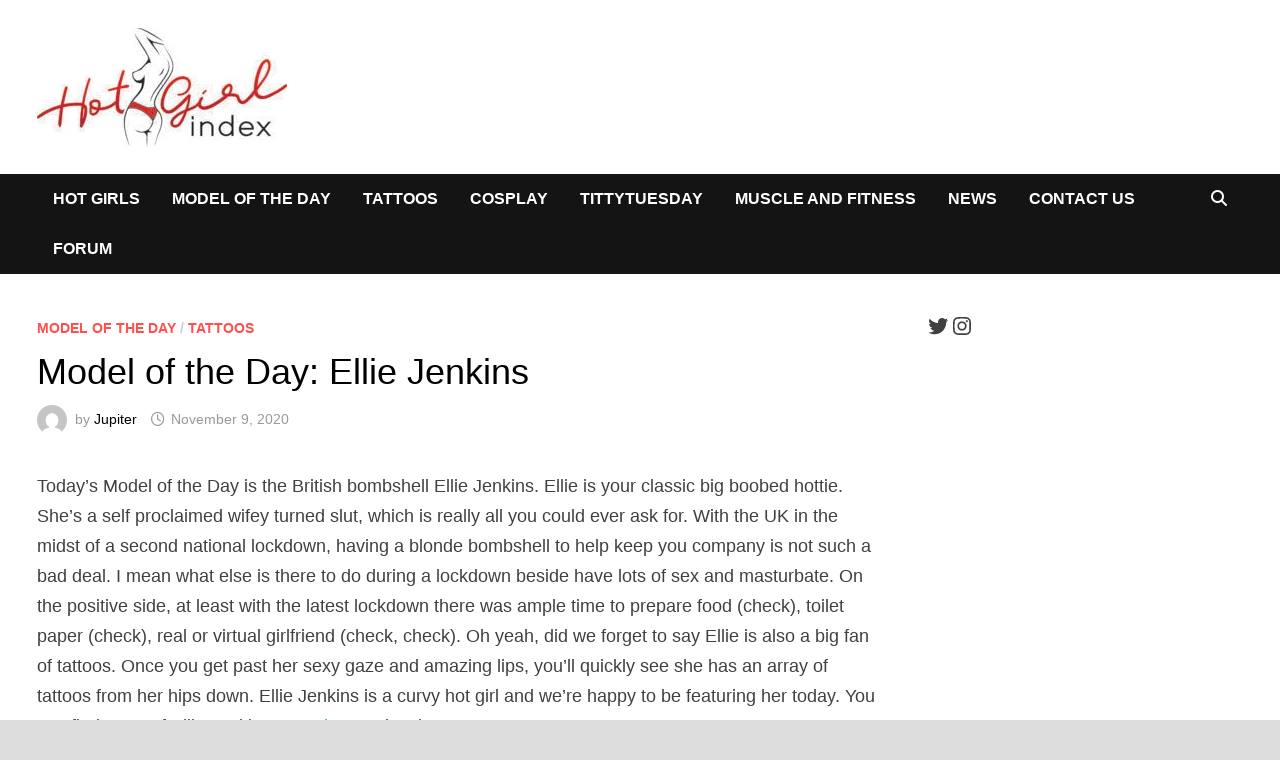

--- FILE ---
content_type: text/html; charset=UTF-8
request_url: https://hotgirlindex.com/model-of-the-day-ellie-jenkins/
body_size: 85329
content:
<!doctype html><html lang="en-US" id="html" prefix="og: http://ogp.me/ns# fb: http://ogp.me/ns/fb#"><head><script data-no-optimize="1">var litespeed_docref=sessionStorage.getItem("litespeed_docref");litespeed_docref&&(Object.defineProperty(document,"referrer",{get:function(){return litespeed_docref}}),sessionStorage.removeItem("litespeed_docref"));</script> <meta charset="UTF-8"><meta name="viewport" content="width=device-width, initial-scale=1"><link rel="profile" href="https://gmpg.org/xfn/11"><meta name='robots' content='index, follow, max-image-preview:large, max-snippet:-1, max-video-preview:-1' /><meta property="og:type" content="article"><meta property="og:title" content="Model of the Day: Ellie Jenkins"><meta property="og:description" content="Today&#039;s Model of the Day is the British bombshell Ellie Jenkins. Ellie is your classic big boobed hottie. She&#039;s a self proclaimed wifey turned slut, which is really all you could ever ask for. With the UK in the midst of a second national lockdown, having a blonde bombshell to help keep you company is not such a bad deal. I mean what else is there to do during a lockdown beside have lots of"><meta property="og:url" content="https://hotgirlindex.com/model-of-the-day-ellie-jenkins/"><meta property="og:site_name" content="Hot Girl Index"><meta property="og:updated_time" content="2020-11-09T13:28:26-06:00"><meta property="og:image" content="https://hotgirlindex.com/wp-content/uploads/2020/11/ejbritishblonde2featured-image.jpg"><meta property="og:image:width" content="890"><meta property="og:image:height" content="809"><meta property="article:published_time" content="2020-11-09T13:28:19-06:00"><meta property="article:modified_time" content="2020-11-09T13:28:26-06:00"><meta property="fb:app_id" content="1923155921341058"><meta name="twitter:card" content="summary_large_image"><meta name="twitter:title" content="Model of the Day: Ellie Jenkins"><meta name="twitter:description" content="Today's Model of the Day is the British bombshell Ellie Jenkins. Ellie is your classic big boobed hottie. She's a self proclaimed wifey turned slut, which is really all you could ever ask for. With the UK in the midst of a second national lockdown, having a blonde bombshell to help keep you company is not such a bad deal. I mean what else is there to do during a lockdown beside have lots of"><meta name="twitter:image:src" content="https://hotgirlindex.com/wp-content/uploads/2020/11/ejbritishblonde2featured-image.jpg"><meta name="twitter:site" content="@hotgirlindex"><title>Model of the Day: Ellie Jenkins - Hot Girl Index</title><link rel="canonical" href="https://hotgirlindex.com/model-of-the-day-ellie-jenkins/" /><meta property="og:locale" content="en_US" /><meta property="og:type" content="article" /><meta property="og:title" content="Model of the Day: Ellie Jenkins" /><meta property="og:description" content="Today&#8217;s Model of the Day is the British bombshell Ellie Jenkins. Ellie is your classic big boobed hottie. She&#8217;s a self proclaimed wifey turned slut, which is really all you could ever ask for. With the UK in the midst of a second national lockdown, having a blonde bombshell to help keep you company is not such a bad deal. I mean what else is there to do during a lockdown beside have lots of &hellip;" /><meta property="og:url" content="https://hotgirlindex.com/model-of-the-day-ellie-jenkins/" /><meta property="og:site_name" content="Hot Girl Index" /><meta property="article:published_time" content="2020-11-09T13:28:19+00:00" /><meta property="article:modified_time" content="2020-11-09T13:28:26+00:00" /><meta property="og:image" content="https://i2.wp.com/hotgirlindex.com/wp-content/uploads/2020/11/ejbritishblonde2featured-image.jpg?fit=890%2C809&ssl=1" /><meta property="og:image:width" content="890" /><meta property="og:image:height" content="809" /><meta property="og:image:type" content="image/jpeg" /><meta name="author" content="Jupiter" /><meta name="twitter:card" content="summary_large_image" /><meta name="twitter:creator" content="@hotgirlindex" /><meta name="twitter:site" content="@hotgirlindex" /><meta name="twitter:label1" content="Written by" /><meta name="twitter:data1" content="Jupiter" /><meta name="twitter:label2" content="Est. reading time" /><meta name="twitter:data2" content="1 minute" /><link rel='dns-prefetch' href='//www.googletagmanager.com' /><link rel='dns-prefetch' href='//fonts.googleapis.com' /><link rel='dns-prefetch' href='//pagead2.googlesyndication.com' /><link rel="alternate" type="application/rss+xml" title="Hot Girl Index &raquo; Feed" href="https://hotgirlindex.com/feed/" /><link rel="alternate" type="application/rss+xml" title="Hot Girl Index &raquo; Comments Feed" href="https://hotgirlindex.com/comments/feed/" /><link rel="alternate" title="oEmbed (JSON)" type="application/json+oembed" href="https://hotgirlindex.com/wp-json/oembed/1.0/embed?url=https%3A%2F%2Fhotgirlindex.com%2Fmodel-of-the-day-ellie-jenkins%2F" /><link rel="alternate" title="oEmbed (XML)" type="text/xml+oembed" href="https://hotgirlindex.com/wp-json/oembed/1.0/embed?url=https%3A%2F%2Fhotgirlindex.com%2Fmodel-of-the-day-ellie-jenkins%2F&#038;format=xml" />
<style id='wp-img-auto-sizes-contain-inline-css' type='text/css'>img:is([sizes=auto i],[sizes^="auto," i]){contain-intrinsic-size:3000px 1500px}
/*# sourceURL=wp-img-auto-sizes-contain-inline-css */</style><style id="litespeed-ccss">input[type="text"],input[type="search"]{background:none;border:none}button,input[type="submit"]{background:inherit}:root{--ai-copilot--padding-xs:8px;--ai-copilot--padding-sm:16px;--ai-copilot--padding-md:24px;--ai-copilot--padding-lg:32px;--ai-copilot--padding-xl:40px}ul{box-sizing:border-box}.wp-block-social-links{background:none;box-sizing:border-box;margin-left:0;padding-left:0;padding-right:0;text-indent:0}.wp-block-social-links .wp-social-link a{border-bottom:0;box-shadow:none;text-decoration:none}.wp-block-social-links .wp-social-link svg{height:1em;width:1em}.wp-block-social-links{font-size:24px}.wp-block-social-link{border-radius:9999px;display:block;height:auto}.wp-block-social-link a{align-items:center;display:flex;line-height:0}.wp-block-social-links .wp-block-social-link.wp-social-link{display:inline-block;margin:0;padding:0}.wp-block-social-links .wp-block-social-link.wp-social-link .wp-block-social-link-anchor,.wp-block-social-links .wp-block-social-link.wp-social-link .wp-block-social-link-anchor svg,.wp-block-social-links .wp-block-social-link.wp-social-link .wp-block-social-link-anchor:visited{color:currentColor;fill:currentColor}:where(.wp-block-social-links:not(.is-style-logos-only)) .wp-social-link{background-color:#f0f0f0;color:#444}:where(.wp-block-social-links:not(.is-style-logos-only)) .wp-social-link-instagram{background-color:#f00075;color:#fff}:where(.wp-block-social-links:not(.is-style-logos-only)) .wp-social-link-twitter{background-color:#1da1f2;color:#fff}:root :where(.wp-block-social-links .wp-social-link a){padding:.25em}.entry-content{counter-reset:footnotes}:root{--wp--preset--font-size--normal:16px;--wp--preset--font-size--huge:42px}.screen-reader-text{border:0;clip-path:inset(50%);height:1px;margin:-1px;overflow:hidden;padding:0;position:absolute;width:1px;word-wrap:normal!important}:root{--wp--preset--aspect-ratio--square:1;--wp--preset--aspect-ratio--4-3:4/3;--wp--preset--aspect-ratio--3-4:3/4;--wp--preset--aspect-ratio--3-2:3/2;--wp--preset--aspect-ratio--2-3:2/3;--wp--preset--aspect-ratio--16-9:16/9;--wp--preset--aspect-ratio--9-16:9/16;--wp--preset--color--black:#000000;--wp--preset--color--cyan-bluish-gray:#abb8c3;--wp--preset--color--white:#ffffff;--wp--preset--color--pale-pink:#f78da7;--wp--preset--color--vivid-red:#cf2e2e;--wp--preset--color--luminous-vivid-orange:#ff6900;--wp--preset--color--luminous-vivid-amber:#fcb900;--wp--preset--color--light-green-cyan:#7bdcb5;--wp--preset--color--vivid-green-cyan:#00d084;--wp--preset--color--pale-cyan-blue:#8ed1fc;--wp--preset--color--vivid-cyan-blue:#0693e3;--wp--preset--color--vivid-purple:#9b51e0;--wp--preset--gradient--vivid-cyan-blue-to-vivid-purple:linear-gradient(135deg,rgba(6,147,227,1) 0%,rgb(155,81,224) 100%);--wp--preset--gradient--light-green-cyan-to-vivid-green-cyan:linear-gradient(135deg,rgb(122,220,180) 0%,rgb(0,208,130) 100%);--wp--preset--gradient--luminous-vivid-amber-to-luminous-vivid-orange:linear-gradient(135deg,rgba(252,185,0,1) 0%,rgba(255,105,0,1) 100%);--wp--preset--gradient--luminous-vivid-orange-to-vivid-red:linear-gradient(135deg,rgba(255,105,0,1) 0%,rgb(207,46,46) 100%);--wp--preset--gradient--very-light-gray-to-cyan-bluish-gray:linear-gradient(135deg,rgb(238,238,238) 0%,rgb(169,184,195) 100%);--wp--preset--gradient--cool-to-warm-spectrum:linear-gradient(135deg,rgb(74,234,220) 0%,rgb(151,120,209) 20%,rgb(207,42,186) 40%,rgb(238,44,130) 60%,rgb(251,105,98) 80%,rgb(254,248,76) 100%);--wp--preset--gradient--blush-light-purple:linear-gradient(135deg,rgb(255,206,236) 0%,rgb(152,150,240) 100%);--wp--preset--gradient--blush-bordeaux:linear-gradient(135deg,rgb(254,205,165) 0%,rgb(254,45,45) 50%,rgb(107,0,62) 100%);--wp--preset--gradient--luminous-dusk:linear-gradient(135deg,rgb(255,203,112) 0%,rgb(199,81,192) 50%,rgb(65,88,208) 100%);--wp--preset--gradient--pale-ocean:linear-gradient(135deg,rgb(255,245,203) 0%,rgb(182,227,212) 50%,rgb(51,167,181) 100%);--wp--preset--gradient--electric-grass:linear-gradient(135deg,rgb(202,248,128) 0%,rgb(113,206,126) 100%);--wp--preset--gradient--midnight:linear-gradient(135deg,rgb(2,3,129) 0%,rgb(40,116,252) 100%);--wp--preset--font-size--small:13px;--wp--preset--font-size--medium:20px;--wp--preset--font-size--large:36px;--wp--preset--font-size--x-large:42px;--wp--preset--spacing--20:0.44rem;--wp--preset--spacing--30:0.67rem;--wp--preset--spacing--40:1rem;--wp--preset--spacing--50:1.5rem;--wp--preset--spacing--60:2.25rem;--wp--preset--spacing--70:3.38rem;--wp--preset--spacing--80:5.06rem;--wp--preset--shadow--natural:6px 6px 9px rgba(0, 0, 0, 0.2);--wp--preset--shadow--deep:12px 12px 50px rgba(0, 0, 0, 0.4);--wp--preset--shadow--sharp:6px 6px 0px rgba(0, 0, 0, 0.2);--wp--preset--shadow--outlined:6px 6px 0px -3px rgba(255, 255, 255, 1), 6px 6px rgba(0, 0, 0, 1);--wp--preset--shadow--crisp:6px 6px 0px rgba(0, 0, 0, 1)}:where(.is-layout-flex){gap:.5em}body .is-layout-flex{display:flex}.is-layout-flex{flex-wrap:wrap;align-items:center}.is-layout-flex>:is(*,div){margin:0}.wp-polls ul li,.wp-polls-ul li,.wp-polls-ans ul li{text-align:left;background-image:none;display:block}.wp-polls ul,.wp-polls-ul,.wp-polls-ans ul{text-align:left;list-style:none;float:none}.wp-polls ul li:before,.wp-polls-ans ul li:before{content:""}.wp-polls LABEL,.wp-polls INPUT,.wp-polls-loading IMG{display:inline;border:0;padding:0;margin:0}.wp-polls-ul{padding:0;margin:0 0 10px 10px}.wp-polls-ans{width:100%;-moz-opacity:1;opacity:1}.wp-polls-loading{display:none;text-align:center;height:16px;line-height:16px}.wp-polls-image{border:0}:root{--wndb-mask-color:rgba(0,0,0,.15);--wndb-mask-position:50% 50% at 50% 20%;--wndb-mask-opacity:0.35}:where(:root){--wndb--max-w--prose:min(65ch,1100px)}:where(:root){--wndb--text-scale-factor:1;--wndb--text--xs:0.75rem;--wndb--text--sm:0.875rem;--wndb--text--base:1rem;--wndb--text--md:1.125rem;--wndb--text--lg:1.5rem;--wndb--text--xl:2.375rem;--wndb--text--huge:clamp(2.75rem,1.4688rem + 2.5vw,3.5rem);--wndb--text-giga:clamp(3.25rem,2.546875rem + 2.25vw,4.375rem)}:where(:root){--wndb--container:1200px;--wndb--container--wide:1340px}:where(:root){--wndb--divider-size:0px}:where(:root){--wndb--padding-factor:1;--wndb--p:2.375rem;--wndb--p--xs:0.75rem;--wndb--p--sm:1.5rem;--wndb--p--md:2rem;--wndb--p--lg:clamp(3.5rem,7vw,6.25rem);--wndb--p--square:2.5rem;--wndb--p--square-lg:4rem}:where(:root){--wndb--gap--scale-factor:1;--wndb--gap--xs:0.25rem;--wndb--gap--sm:0.5rem;--wndb--gap--md:1rem;--wndb--gap--lg:1.5rem;--wndb--gap--xl:2rem;--wndb--gap--2xl:2.5rem;--wndb--gap--3xl:3.5rem;--wndb--gap--4xl:6rem}:where(:root){--wndb--button--outline-width:0px;--wndb--button-sm--font-size:1rem;--wndb--button-lg-x:2rem;--wndb--button-lg-y:0.75rem;--wndb--button-lg--font-size:1.125rem;--wndb--button-xl-x:3rem;--wndb--button-xl-y:1rem;--wndb--button-xl--font-size:1.125rem}:where(:root){--wndb--shadow--xs:0 1px 2px 0 rgba(18,18,23,.065);--wndb--shadow--sm:0 1px 3px 0 rgba(18,18,23,.1),0 1px 2px 0 rgba(18,18,23,.06)}:where(:root){--wndb--rounded--scale-factor:1;--wndb--border--radius--sm:0.25rem;--wndb--border--radius--md:0.5rem;--wndb--border--radius--lg:0.75rem;--wndb--border--radius--xl:1rem}:where(:root){--wndb-gray:#6c6c89;--wndb-gray-50:#f7f7f8;--wndb-gray-100:#ebebef;--wndb-gray-150:#e5e5e9;--wndb-gray-200:#d1d1db;--wndb-gray-300:#a9a9bc;--wndb-gray-400:#8a8aa3;--wndb-gray-500:#6c6c89;--wndb-gray-600:#55556d;--wndb-gray-700:#3f3f50;--wndb-gray-800:#1d1d22;--wndb-gray-900:#121217;--wndb-white:#fff;--wndb-white-50:hsla(0,0%,100%,.05);--wndb-white-100:hsla(0,0%,100%,.1);--wndb-white-150:hsla(0,0%,100%,.15);--wndb-white-200:hsla(0,0%,100%,.2);--wndb-white-300:hsla(0,0%,100%,.3);--wndb-white-400:hsla(0,0%,100%,.4);--wndb-white-500:hsla(0,0%,100%,.5);--wndb-white-600:hsla(0,0%,100%,.6);--wndb-white-700:hsla(0,0%,100%,.7);--wndb-white-800:hsla(0,0%,100%,.8);--wndb-white-900:hsla(0,0%,100%,.9);--wndb--color--primary:#00f;--wndb--color--secondary:#00f;--wndb--color--surface:var(--wndb-gray-50);--wndb--color--text:var(--wndb-gray-800);--wndb--color--text--contrast:var(--wndb-gray-900);--wndb--color--text--faded:var(--wndb-gray-600);--wndb--color--borders:var(--wndb-gray-150);--wndb--color--borders-light:var(--wndb-gray-100);--wndb--color--borders-strong:var(--wndb--color--text--faded);--wndb--color--subtle:var(--wndb-gray-200);--wndb--color--links:var(--wndb--color--primary);--wndb--color--body:var(--wndb--color--surface)}:where(:root){--wndb--slider-height:100lvh}.far,.fas{-moz-osx-font-smoothing:grayscale;-webkit-font-smoothing:antialiased;display:var(--fa-display,inline-block);font-style:normal;font-variant:normal;line-height:1;text-rendering:auto}.far:before,.fas:before{content:var(--fa)}.far,.fas{font-family:"Font Awesome 6 Free"}.fa-bars{--fa:"\f0c9"}.fa-clock{--fa:"\f017"}.fa-search{--fa:"\f002"}:host,:root{--fa-style-family-brands:"Font Awesome 6 Brands";--fa-font-brands:normal 400 1em/1 "Font Awesome 6 Brands"}:host,:root{--fa-font-regular:normal 400 1em/1 "Font Awesome 6 Free"}.far{font-weight:400}:host,:root{--fa-style-family-classic:"Font Awesome 6 Free";--fa-font-solid:normal 900 1em/1 "Font Awesome 6 Free"}.fas{font-weight:900}html{line-height:1.15;-webkit-text-size-adjust:100%}body{margin:0}h1{font-size:2em;margin:.67em 0}a{background-color:#fff0}strong{font-weight:bolder}img{border-style:none}button,input{font-family:inherit;font-size:100%;line-height:1.15;margin:0}button,input{overflow:visible}button{text-transform:none}button,[type=submit]{-webkit-appearance:button}button::-moz-focus-inner,[type=submit]::-moz-focus-inner{border-style:none;padding:0}button:-moz-focusring,[type=submit]:-moz-focusring{outline:1px dotted ButtonText}[type=radio]{box-sizing:border-box;padding:0}[type=search]{-webkit-appearance:textfield;outline-offset:-2px}[type=search]::-webkit-search-decoration{-webkit-appearance:none}::-webkit-file-upload-button{-webkit-appearance:button;font:inherit}body,button,input{color:#404040;font-family:"Source Sans Pro",Graphik,-apple-system,BlinkMacSystemFont,"Segoe UI",Roboto,Oxygen-Sans,Ubuntu,Cantarell,"Helvetica Neue",sans-serif;font-size:18px;font-size:1.125rem;line-height:1.5}h1,h4{clear:both;font-family:"Roboto Condensed",-apple-system,BlinkMacSystemFont,"Segoe UI",Roboto,Oxygen-Sans,Ubuntu,Cantarell,"Helvetica Neue",sans-serif;font-weight:400;line-height:1.2}h1{font-size:36px;font-size:2.25rem;margin:.67em 0}h4{font-size:24px;font-size:1.5rem;margin:1.2em 0}p{margin:0 0 1.5em}i{font-style:italic}html{box-sizing:border-box}*,*:before,*:after{box-sizing:inherit}a{color:#00aeef;text-decoration:none}a:visited{color:purple}ul{padding-left:1rem;margin-left:1rem}ul{list-style:disc}img{height:auto;max-width:100%;vertical-align:middle}button,input[type=submit]{border:none;border-radius:3px;background:#FF4F4F;color:#fff;font-size:14px;font-size:.875rem;font-weight:600;line-height:1;padding:1em 1.5em;text-transform:uppercase}input[type=text],input[type=search]{color:#666;border:1px solid #ddd;padding:5px}.bam-search-box-container{display:none}.bam-search-box-container{background:#fff;border:3px solid #E3E3E3;display:none;padding:5px;position:absolute;right:0;top:50px;width:350px;z-index:999}.bam-search-box input[type=submit]{border-radius:0;box-shadow:none;border:none;height:40px;line-height:40px;padding:0;text-shadow:none;text-transform:uppercase;width:92px}.bam-search-box input[type=search]{background:#f1f1f1;border:none;float:left;height:40px;margin:0;padding:0 11px;width:242px;border-radius:0}.site-logo-image{float:left;margin-right:10px}.site-logo-image img{width:auto}.site-branding-text{float:left}.site-header.default-style{background-color:#fff}.site-header.default-style #site-header-inner{padding-top:28px;padding-bottom:28px;height:100%}.site-header.default-style .site-branding{float:left;height:100%}.site-header.default-style .header-sidebar{float:right}.site-header.default-style .header-sidebar .widget{margin:0}@media (max-width:850px){.site-header.default-style #site-header-inner.left-logo .header-sidebar{margin-top:20px}}.site-title{font-family:"Source Sans Pro",-apple-system,BlinkMacSystemFont,"Segoe UI",Roboto,Oxygen-Sans,Ubuntu,Cantarell,"Helvetica Neue",sans-serif;font-size:44px;font-size:2.75rem;font-weight:700;margin:0;line-height:1.2}.site-title a{color:#FF4F4F}.site-description{font-size:16px;font-size:1rem;margin:0 0 10px}.main-navigation{font-size:16px;font-size:1rem}.main-navigation ul{display:none;list-style:none;margin:0;padding-left:0}.main-navigation li{float:left;position:relative}.main-navigation li a{display:block;text-transform:uppercase;text-decoration:none;font-weight:600}.site-header.default-style .main-navigation{clear:both;display:block;float:left;width:100%;background:#141414}.site-header.default-style .main-navigation ul li a{color:#fff;line-height:50px;padding:0 16px}.site-header.default-style .main-navigation #site-navigation-inner.align-left #primary-menu{float:left}.site-header.default-style .main-navigation #site-navigation-inner.show-search ul{margin-right:40px}#site-navigation-inner{position:relative}.mobile-dropdown{clear:both}.mobile-navigation{display:none;background:#333}.mobile-navigation ul{list-style:none;margin:0;padding:30px}.mobile-navigation ul li{position:relative;border-bottom:1px solid #222}.mobile-navigation ul li a{display:block;width:100%;line-height:45px;color:#fff;font-size:16px;font-size:1rem;text-transform:uppercase}.menu-toggle{border:none;background:#fff0;line-height:50px;border-radius:0;padding:0 10px;color:#fff;display:block;font-size:16px;font-size:1rem}.menu-toggle i.fas{margin-right:10px}@media screen and (min-width:959px){.mobile-dropdown,.menu-toggle{display:none}.main-navigation ul{display:block}}.site-header.default-style .bam-search-button-icon{line-height:50px}.site-header.default-style .bam-search-box-container{top:50px}.bam-search-button-icon{position:absolute;top:0;right:0;padding:0 16px;color:#fff}.bam-search-box-container{display:none;position:absolute;right:0}.screen-reader-text{border:0;clip:rect(1px,1px,1px,1px);-webkit-clip-path:inset(50%);clip-path:inset(50%);height:1px;margin:-1px;overflow:hidden;padding:0;position:absolute!important;width:1px;word-wrap:normal!important}.entry-content:before,.entry-content:after,.site-header:before,.site-header:after,.site-content:before,.site-content:after{content:"";display:table;table-layout:fixed}.entry-content:after,.site-header:after,.site-content:after{clear:both}.clearfix:after{content:"";display:block;visibility:hidden;clear:both;zoom:1;height:0}.widget{margin:0 0 60px}.widget a{color:#000}.widget ul{list-style:none;margin:0;padding:0}.widget ul li{padding:5px 0}.widget ul li a{color:#404040}.widget ul li.wp-block-social-link{padding:inherit}.widget-title{color:#000;font-size:21px;font-size:1.3125rem;font-weight:700;text-transform:uppercase;line-height:1.3;border-bottom:1px solid #ddd;margin:0 0 15px;padding-bottom:3px}.search-form{display:block;position:relative;margin:0;padding:0;overflow:hidden;width:100%}.search-form .search-field{display:block;margin:0;height:45px;padding:10px 90px 10px 10px;box-sizing:border-box;-webkit-appearance:none;border-radius:3px;width:100%}.search-form label{display:block}.search-form .search-field::-moz-placeholder{color:#aaa}.search-form .search-submit{height:45px;position:absolute;top:0;right:0;border:none;padding:10px 20px}body{background:#fff}body.boxed-layout{background:#ddd}body.boxed-layout #page{max-width:1400px;margin:0 auto;background:#fff}body.boxed-layout .container{width:auto;max-width:94.286%}.container{margin:0 auto;width:1320px;max-width:94%}@media (min-width:768px){#primary{width:72%;float:left;padding-right:20px}#secondary{width:28%;float:right;padding-left:20px}}.site-content{padding:40px 0}.single-post .post{margin-bottom:50px}.updated:not(.published){display:none}.entry-content{margin:2em 0 0;line-height:1.7;word-wrap:break-word;-ms-word-wrap:break-word}.entry-title{word-wrap:break-word;-ms-word-wrap:break-word}.entry-meta{font-size:14px;font-size:.875rem;color:#999}.entry-meta a{color:#999}.entry-meta i.far{margin-right:6px}.entry-meta .byline a{color:#000}.cat-links{color:#ccc;font-size:14px;font-size:.875rem;font-weight:700;text-transform:uppercase}.cat-links a{color:#FF4F4F}.byline,.posted-on{margin-right:1em;display:inline-block}.byline img.author-photo{width:30px;height:30px;margin-right:8px;border-radius:50%}.single .entry-title{color:#000;font-size:36px;font-size:2.25rem;margin:0 0 10px;line-height:1.3}.single .category-list{margin:0 0 8px}.single .entry-header{margin-bottom:30px}.screen-reader-text{clip:rect(1px,1px,1px,1px);height:1px;overflow:hidden;position:absolute!important;width:1px;word-wrap:normal!important}iframe{max-width:100%}.custom-logo-link{display:inline-block}.ss-heart-color{--ss-button-color:#e83c4a}.ss-yahoo-color{--ss-button-color:#410093}.ss-amazon-color{--ss-button-color:#323b43}.ss-baidu-color{--ss-button-color:#de0f17}.ss-blogger-color{--ss-button-color:#f57d00}.ss-buffer-color{--ss-button-color:#323b43}.ss-delicious-color{--ss-button-color:#3399ff}.ss-digg-color{--ss-button-color:#005be2}.ss-livejournal-color{--ss-button-color:#004359}.ss-myspace-color{--ss-button-color:#333333}.ss-newsvine-color{--ss-button-color:#055d00}.ss-pocket-color{--ss-button-color:#ef4056}.ss-reddit-color{--ss-button-color:#ff4500}.ss-skype-color{--ss-button-color:#00aff0}.ss-telegram-color{--ss-button-color:#169cdf}.ss-viber-color{--ss-button-color:#665cac}.ss-vkontakte-color{--ss-button-color:#45668e}.ss-whatsapp-color{--ss-button-color:#25d366}.ss-xing-color{--ss-button-color:#026466}.ss-messenger-color{--ss-button-color:#0084ff}.ss-yummly-color{--ss-button-color:#e16128}.ss-evernote-color{--ss-button-color:#2dbe60}.ss-sms-color{--ss-button-color:#323b43}.ss-flipboard-color{--ss-button-color:#e12828}.ss-parler-color{--ss-button-color:#c63240}.ss-mewe-color{--ss-button-color:#007da1}.ss-line-color{--ss-button-color:#06c755}.ss-bluesky-color{--ss-button-color:#1385FE}:root{--ss-brand-color:#557ceb;--ss-brand-color-hover:#4a6bbf;--ss-brand-color-dark:#435f85;--ss-button-color:#000;--ss-wpadminbar-height:0px}.ss-popup-overlay .ss-copy-action .ss-button,.ss-popup-overlay .ss-popup .ss-close-modal,.ss-popup-overlay .ss-popup .ss-popup-networks .ss-popup-network>a{border:0;text-shadow:none;-webkit-box-shadow:none;box-shadow:none;outline:0;text-decoration:none;text-transform:none;letter-spacing:0}.ss-svg-icon{height:16px;width:auto;fill:currentColor}.ss-envelope-color{--ss-button-color:#323b43}.ss-facebook-color{--ss-button-color:#1877f2}.ss-twitter-color{--ss-button-color:#060606}.ss-tumblr-color{--ss-button-color:#36465d}.ss-linkedin-color{--ss-button-color:#2867b2}.ss-pinterest-color{--ss-button-color:#bd081c}.ss-copy-color{--ss-button-color:#323b43}.ss-print-color{--ss-button-color:#323b43}.ss-mix-color{--ss-button-color:#ff8226}.ss-clearfix:after{content:"";display:table;clear:both}.ss-popup-overlay{display:none;font-family:-apple-system,BlinkMacSystemFont,"Segoe UI",Roboto,Oxygen-Sans,Ubuntu,Cantarell,Arial,"Helvetica Neue",sans-serif;-webkit-font-smoothing:initial;content:"";position:fixed;top:0;bottom:0;left:0;right:0;z-index:99999;background:rgb(202 202 202/.75);opacity:0}.ss-popup-overlay .ss-copy-action{position:relative;display:none}.ss-popup-overlay .ss-copy-action .ss-copy-action-field{border:1px solid rgb(0 0 0/.1);border-radius:2px;color:#323b43;font-family:inherit;font-size:16px;-webkit-box-sizing:border-box;box-sizing:border-box;width:100%;height:48px!important;line-height:48px!important;padding:0 120px 0 50px!important;text-shadow:none;-webkit-box-shadow:none;box-shadow:none;outline:0;background-color:#fff;margin:0}.ss-popup-overlay .ss-copy-action .ss-button{font-weight:400;font-family:inherit;position:absolute;right:6px;top:5px;background-color:#557ceb;color:#fff;padding:0;line-height:38px;height:38px;width:105px;font-size:16px;z-index:9;border-radius:2px}.ss-popup-overlay .ss-copy-action svg{position:absolute;height:24px;width:24px;top:50%;left:15px;margin-top:-12px;fill:#dadada}.ss-popup-overlay .ss-popup{opacity:0;border-radius:2px;max-width:90%;max-height:90%;width:720px;height:auto}.ss-popup-overlay .ss-popup .ss-popup-heading{display:block;display:-webkit-box;display:-ms-flexbox;display:flex;-webkit-box-align:center;-ms-flex-align:center;align-items:center;font-size:16px;font-weight:300;color:#323b43;background-color:#fff;line-height:58px;height:58px;padding:0 0 0 24px;margin:0;border-top-left-radius:4px;border-top-right-radius:4px}.ss-popup-overlay .ss-popup .ss-close-modal{margin-left:auto;padding:0 24px;height:100%;display:-webkit-box;display:-ms-flexbox;display:flex;-webkit-box-align:center;-ms-flex-align:center;align-items:center;color:#a9a9a9}.ss-popup-overlay .ss-popup .ss-close-modal svg{width:16px;height:16px}.ss-popup-overlay .ss-popup .ss-popup-content{position:relative;top:0;left:0;right:0;bottom:0;max-height:70vh;background-color:#fff;border-top:1px solid rgb(0 0 0/.1);overflow-y:scroll;padding:24px 24px 20px;border-bottom-left-radius:4px;border-bottom-right-radius:4px}.ss-popup-overlay .ss-popup .ss-powered-by{margin-top:12px;font-size:12px;text-align:center;color:#aaa;width:100%;display:-webkit-box;display:-ms-flexbox;display:flex;-webkit-box-align:center;-ms-flex-align:center;align-items:center;-webkit-box-pack:center;-ms-flex-pack:center;justify-content:center;gap:4px}.ss-popup-overlay .ss-popup .ss-powered-by a{color:#557ceb;display:-webkit-inline-box;display:-ms-inline-flexbox;display:inline-flex;-webkit-box-align:center;-ms-flex-align:center;align-items:center;-webkit-box-pack:center;-ms-flex-pack:center;justify-content:center}.ss-popup-overlay .ss-popup .ss-powered-by a svg{height:14px;display:inline-block;margin-right:4px}.ss-popup-overlay .ss-popup .ss-popup-networks{display:-webkit-box;display:-ms-flexbox;display:flex;-webkit-box-orient:horizontal;-webkit-box-direction:normal;-ms-flex-direction:row;flex-direction:row;-ms-flex-wrap:wrap;flex-wrap:wrap;margin:0-6px}.ss-popup-overlay .ss-popup .ss-popup-networks .ss-popup-network{-webkit-box-sizing:border-box;box-sizing:border-box;width:33.33%;padding:0 6px 6px;-ms-flex-negative:0;flex-shrink:0;float:left;display:inline-block}.ss-popup-overlay .ss-popup .ss-popup-networks .ss-popup-network>a{background-color:var(--ss-button-color);position:relative;-webkit-box-sizing:border-box;box-sizing:border-box;height:40px;padding:0 15px 0 0;display:-webkit-box;display:-ms-flexbox;display:flex;line-height:40px;-webkit-box-align:center;-ms-flex-align:center;align-items:center;-webkit-box-orient:horizontal;-webkit-box-direction:normal;-ms-flex-direction:row;flex-direction:row;color:#fff;border-radius:2px;font-weight:500;font-size:13px;vertical-align:middle;-webkit-backface-visibility:hidden;white-space:nowrap;text-overflow:ellipsis}.ss-popup-overlay .ss-popup .ss-popup-networks .ss-popup-network>a span:first-child{position:relative;z-index:2;height:40px;width:40px;text-align:center;line-height:40px;font-size:16px;margin-right:10px;background-color:rgb(0 0 0/.15);display:-webkit-box;display:-ms-flexbox;display:flex;-webkit-box-align:center;-ms-flex-align:center;align-items:center}.ss-popup-overlay .ss-popup .ss-popup-networks .ss-popup-network>a svg{fill:#fff;height:16px;width:inherit;z-index:1}.ss-popup-overlay .ss-popup .ss-popup-networks .ss-popup-network>a span:first-child:before{content:"";position:absolute;left:0;top:0;background-color:rgb(0 0 0/.1)}.ss-popup-overlay .ss-popup .ss-popup-networks .ss-popup-network>a span{position:relative;z-index:3}.ss-popup-overlay .ss-popup .ss-popup-networks .ss-popup-network>a:before{position:absolute;content:"";background-color:#fff0;top:0;left:0;bottom:0;right:0;z-index:1}.ss-share-network-tooltip{font-family:-apple-system,BlinkMacSystemFont,"Segoe UI",Roboto,Oxygen-Sans,Ubuntu,Cantarell,Arial,"Helvetica Neue",sans-serif;-webkit-font-smoothing:initial;position:absolute;line-height:1;left:100%;margin-left:12px;background-color:rgb(56 70 84/.85);top:50%;width:auto;white-space:nowrap;padding:8px 10px;border-radius:2px;font-size:12px;color:rgb(255 255 255/.9);z-index:2;opacity:0;-webkit-transform:translateX(-7px) translateY(-50%);-ms-transform:translateX(-7px) translateY(-50%);transform:translateX(-7px) translateY(-50%)}.ss-copy-action .ss-share-network-tooltip{left:auto;margin-left:0;right:100%;margin-right:12px;-webkit-transform:translateX(7px) translateY(-50%);-ms-transform:translateX(7px) translateY(-50%);transform:translateX(7px) translateY(-50%)}.ss-hidden-pin-image{display:none!important}@media screen and (max-width:782px){.ss-popup-overlay .ss-popup .ss-popup-networks .ss-popup-network{width:50%}}@media screen and (max-width:500px){.ss-popup-overlay .ss-popup .ss-popup-networks .ss-popup-network{width:100%}}.site-title,.site-description{position:absolute;clip:rect(1px,1px,1px,1px);display:none}body.boxed-layout{background-color:#ddd}</style><link rel="preload" data-asynced="1" data-optimized="2" as="style" onload="this.onload=null;this.rel='stylesheet'" href="https://hotgirlindex.com/wp-content/litespeed/ucss/4198f777ecdbe90082a2b3cd32e87277.css?ver=1e7d6" /><script data-optimized="1" type="litespeed/javascript" data-src="https://hotgirlindex.com/wp-content/plugins/litespeed-cache/assets/js/css_async.min.js"></script> <style id='wp-block-gallery-inline-css' type='text/css'>.blocks-gallery-grid:not(.has-nested-images),.wp-block-gallery:not(.has-nested-images){display:flex;flex-wrap:wrap;list-style-type:none;margin:0;padding:0}.blocks-gallery-grid:not(.has-nested-images) .blocks-gallery-image,.blocks-gallery-grid:not(.has-nested-images) .blocks-gallery-item,.wp-block-gallery:not(.has-nested-images) .blocks-gallery-image,.wp-block-gallery:not(.has-nested-images) .blocks-gallery-item{display:flex;flex-direction:column;flex-grow:1;justify-content:center;margin:0 1em 1em 0;position:relative;width:calc(50% - 1em)}.blocks-gallery-grid:not(.has-nested-images) .blocks-gallery-image:nth-of-type(2n),.blocks-gallery-grid:not(.has-nested-images) .blocks-gallery-item:nth-of-type(2n),.wp-block-gallery:not(.has-nested-images) .blocks-gallery-image:nth-of-type(2n),.wp-block-gallery:not(.has-nested-images) .blocks-gallery-item:nth-of-type(2n){margin-right:0}.blocks-gallery-grid:not(.has-nested-images) .blocks-gallery-image figure,.blocks-gallery-grid:not(.has-nested-images) .blocks-gallery-item figure,.wp-block-gallery:not(.has-nested-images) .blocks-gallery-image figure,.wp-block-gallery:not(.has-nested-images) .blocks-gallery-item figure{align-items:flex-end;display:flex;height:100%;justify-content:flex-start;margin:0}.blocks-gallery-grid:not(.has-nested-images) .blocks-gallery-image img,.blocks-gallery-grid:not(.has-nested-images) .blocks-gallery-item img,.wp-block-gallery:not(.has-nested-images) .blocks-gallery-image img,.wp-block-gallery:not(.has-nested-images) .blocks-gallery-item img{display:block;height:auto;max-width:100%;width:auto}.blocks-gallery-grid:not(.has-nested-images) .blocks-gallery-image figcaption,.blocks-gallery-grid:not(.has-nested-images) .blocks-gallery-item figcaption,.wp-block-gallery:not(.has-nested-images) .blocks-gallery-image figcaption,.wp-block-gallery:not(.has-nested-images) .blocks-gallery-item figcaption{background:linear-gradient(0deg,#000000b3,#0000004d 70%,#0000);bottom:0;box-sizing:border-box;color:#fff;font-size:.8em;margin:0;max-height:100%;overflow:auto;padding:3em .77em .7em;position:absolute;text-align:center;width:100%;z-index:2}.blocks-gallery-grid:not(.has-nested-images) .blocks-gallery-image figcaption img,.blocks-gallery-grid:not(.has-nested-images) .blocks-gallery-item figcaption img,.wp-block-gallery:not(.has-nested-images) .blocks-gallery-image figcaption img,.wp-block-gallery:not(.has-nested-images) .blocks-gallery-item figcaption img{display:inline}.blocks-gallery-grid:not(.has-nested-images) figcaption,.wp-block-gallery:not(.has-nested-images) figcaption{flex-grow:1}.blocks-gallery-grid:not(.has-nested-images).is-cropped .blocks-gallery-image a,.blocks-gallery-grid:not(.has-nested-images).is-cropped .blocks-gallery-image img,.blocks-gallery-grid:not(.has-nested-images).is-cropped .blocks-gallery-item a,.blocks-gallery-grid:not(.has-nested-images).is-cropped .blocks-gallery-item img,.wp-block-gallery:not(.has-nested-images).is-cropped .blocks-gallery-image a,.wp-block-gallery:not(.has-nested-images).is-cropped .blocks-gallery-image img,.wp-block-gallery:not(.has-nested-images).is-cropped .blocks-gallery-item a,.wp-block-gallery:not(.has-nested-images).is-cropped .blocks-gallery-item img{flex:1;height:100%;object-fit:cover;width:100%}.blocks-gallery-grid:not(.has-nested-images).columns-1 .blocks-gallery-image,.blocks-gallery-grid:not(.has-nested-images).columns-1 .blocks-gallery-item,.wp-block-gallery:not(.has-nested-images).columns-1 .blocks-gallery-image,.wp-block-gallery:not(.has-nested-images).columns-1 .blocks-gallery-item{margin-right:0;width:100%}@media (min-width:600px){.blocks-gallery-grid:not(.has-nested-images).columns-3 .blocks-gallery-image,.blocks-gallery-grid:not(.has-nested-images).columns-3 .blocks-gallery-item,.wp-block-gallery:not(.has-nested-images).columns-3 .blocks-gallery-image,.wp-block-gallery:not(.has-nested-images).columns-3 .blocks-gallery-item{margin-right:1em;width:calc(33.33333% - .66667em)}.blocks-gallery-grid:not(.has-nested-images).columns-4 .blocks-gallery-image,.blocks-gallery-grid:not(.has-nested-images).columns-4 .blocks-gallery-item,.wp-block-gallery:not(.has-nested-images).columns-4 .blocks-gallery-image,.wp-block-gallery:not(.has-nested-images).columns-4 .blocks-gallery-item{margin-right:1em;width:calc(25% - .75em)}.blocks-gallery-grid:not(.has-nested-images).columns-5 .blocks-gallery-image,.blocks-gallery-grid:not(.has-nested-images).columns-5 .blocks-gallery-item,.wp-block-gallery:not(.has-nested-images).columns-5 .blocks-gallery-image,.wp-block-gallery:not(.has-nested-images).columns-5 .blocks-gallery-item{margin-right:1em;width:calc(20% - .8em)}.blocks-gallery-grid:not(.has-nested-images).columns-6 .blocks-gallery-image,.blocks-gallery-grid:not(.has-nested-images).columns-6 .blocks-gallery-item,.wp-block-gallery:not(.has-nested-images).columns-6 .blocks-gallery-image,.wp-block-gallery:not(.has-nested-images).columns-6 .blocks-gallery-item{margin-right:1em;width:calc(16.66667% - .83333em)}.blocks-gallery-grid:not(.has-nested-images).columns-7 .blocks-gallery-image,.blocks-gallery-grid:not(.has-nested-images).columns-7 .blocks-gallery-item,.wp-block-gallery:not(.has-nested-images).columns-7 .blocks-gallery-image,.wp-block-gallery:not(.has-nested-images).columns-7 .blocks-gallery-item{margin-right:1em;width:calc(14.28571% - .85714em)}.blocks-gallery-grid:not(.has-nested-images).columns-8 .blocks-gallery-image,.blocks-gallery-grid:not(.has-nested-images).columns-8 .blocks-gallery-item,.wp-block-gallery:not(.has-nested-images).columns-8 .blocks-gallery-image,.wp-block-gallery:not(.has-nested-images).columns-8 .blocks-gallery-item{margin-right:1em;width:calc(12.5% - .875em)}.blocks-gallery-grid:not(.has-nested-images).columns-1 .blocks-gallery-image:nth-of-type(1n),.blocks-gallery-grid:not(.has-nested-images).columns-1 .blocks-gallery-item:nth-of-type(1n),.blocks-gallery-grid:not(.has-nested-images).columns-2 .blocks-gallery-image:nth-of-type(2n),.blocks-gallery-grid:not(.has-nested-images).columns-2 .blocks-gallery-item:nth-of-type(2n),.blocks-gallery-grid:not(.has-nested-images).columns-3 .blocks-gallery-image:nth-of-type(3n),.blocks-gallery-grid:not(.has-nested-images).columns-3 .blocks-gallery-item:nth-of-type(3n),.blocks-gallery-grid:not(.has-nested-images).columns-4 .blocks-gallery-image:nth-of-type(4n),.blocks-gallery-grid:not(.has-nested-images).columns-4 .blocks-gallery-item:nth-of-type(4n),.blocks-gallery-grid:not(.has-nested-images).columns-5 .blocks-gallery-image:nth-of-type(5n),.blocks-gallery-grid:not(.has-nested-images).columns-5 .blocks-gallery-item:nth-of-type(5n),.blocks-gallery-grid:not(.has-nested-images).columns-6 .blocks-gallery-image:nth-of-type(6n),.blocks-gallery-grid:not(.has-nested-images).columns-6 .blocks-gallery-item:nth-of-type(6n),.blocks-gallery-grid:not(.has-nested-images).columns-7 .blocks-gallery-image:nth-of-type(7n),.blocks-gallery-grid:not(.has-nested-images).columns-7 .blocks-gallery-item:nth-of-type(7n),.blocks-gallery-grid:not(.has-nested-images).columns-8 .blocks-gallery-image:nth-of-type(8n),.blocks-gallery-grid:not(.has-nested-images).columns-8 .blocks-gallery-item:nth-of-type(8n),.wp-block-gallery:not(.has-nested-images).columns-1 .blocks-gallery-image:nth-of-type(1n),.wp-block-gallery:not(.has-nested-images).columns-1 .blocks-gallery-item:nth-of-type(1n),.wp-block-gallery:not(.has-nested-images).columns-2 .blocks-gallery-image:nth-of-type(2n),.wp-block-gallery:not(.has-nested-images).columns-2 .blocks-gallery-item:nth-of-type(2n),.wp-block-gallery:not(.has-nested-images).columns-3 .blocks-gallery-image:nth-of-type(3n),.wp-block-gallery:not(.has-nested-images).columns-3 .blocks-gallery-item:nth-of-type(3n),.wp-block-gallery:not(.has-nested-images).columns-4 .blocks-gallery-image:nth-of-type(4n),.wp-block-gallery:not(.has-nested-images).columns-4 .blocks-gallery-item:nth-of-type(4n),.wp-block-gallery:not(.has-nested-images).columns-5 .blocks-gallery-image:nth-of-type(5n),.wp-block-gallery:not(.has-nested-images).columns-5 .blocks-gallery-item:nth-of-type(5n),.wp-block-gallery:not(.has-nested-images).columns-6 .blocks-gallery-image:nth-of-type(6n),.wp-block-gallery:not(.has-nested-images).columns-6 .blocks-gallery-item:nth-of-type(6n),.wp-block-gallery:not(.has-nested-images).columns-7 .blocks-gallery-image:nth-of-type(7n),.wp-block-gallery:not(.has-nested-images).columns-7 .blocks-gallery-item:nth-of-type(7n),.wp-block-gallery:not(.has-nested-images).columns-8 .blocks-gallery-image:nth-of-type(8n),.wp-block-gallery:not(.has-nested-images).columns-8 .blocks-gallery-item:nth-of-type(8n){margin-right:0}}.blocks-gallery-grid:not(.has-nested-images) .blocks-gallery-image:last-child,.blocks-gallery-grid:not(.has-nested-images) .blocks-gallery-item:last-child,.wp-block-gallery:not(.has-nested-images) .blocks-gallery-image:last-child,.wp-block-gallery:not(.has-nested-images) .blocks-gallery-item:last-child{margin-right:0}.blocks-gallery-grid:not(.has-nested-images).alignleft,.blocks-gallery-grid:not(.has-nested-images).alignright,.wp-block-gallery:not(.has-nested-images).alignleft,.wp-block-gallery:not(.has-nested-images).alignright{max-width:420px;width:100%}.blocks-gallery-grid:not(.has-nested-images).aligncenter .blocks-gallery-item figure,.wp-block-gallery:not(.has-nested-images).aligncenter .blocks-gallery-item figure{justify-content:center}.wp-block-gallery:not(.is-cropped) .blocks-gallery-item{align-self:flex-start}figure.wp-block-gallery.has-nested-images{align-items:normal}.wp-block-gallery.has-nested-images figure.wp-block-image:not(#individual-image){margin:0;width:calc(50% - var(--wp--style--unstable-gallery-gap, 16px)/2)}.wp-block-gallery.has-nested-images figure.wp-block-image{box-sizing:border-box;display:flex;flex-direction:column;flex-grow:1;justify-content:center;max-width:100%;position:relative}.wp-block-gallery.has-nested-images figure.wp-block-image>a,.wp-block-gallery.has-nested-images figure.wp-block-image>div{flex-direction:column;flex-grow:1;margin:0}.wp-block-gallery.has-nested-images figure.wp-block-image img{display:block;height:auto;max-width:100%!important;width:auto}.wp-block-gallery.has-nested-images figure.wp-block-image figcaption,.wp-block-gallery.has-nested-images figure.wp-block-image:has(figcaption):before{bottom:0;left:0;max-height:100%;position:absolute;right:0}.wp-block-gallery.has-nested-images figure.wp-block-image:has(figcaption):before{backdrop-filter:blur(3px);content:"";height:100%;-webkit-mask-image:linear-gradient(0deg,#000 20%,#0000);mask-image:linear-gradient(0deg,#000 20%,#0000);max-height:40%;pointer-events:none}.wp-block-gallery.has-nested-images figure.wp-block-image figcaption{box-sizing:border-box;color:#fff;font-size:13px;margin:0;overflow:auto;padding:1em;text-align:center;text-shadow:0 0 1.5px #000}.wp-block-gallery.has-nested-images figure.wp-block-image figcaption::-webkit-scrollbar{height:12px;width:12px}.wp-block-gallery.has-nested-images figure.wp-block-image figcaption::-webkit-scrollbar-track{background-color:initial}.wp-block-gallery.has-nested-images figure.wp-block-image figcaption::-webkit-scrollbar-thumb{background-clip:padding-box;background-color:initial;border:3px solid #0000;border-radius:8px}.wp-block-gallery.has-nested-images figure.wp-block-image figcaption:focus-within::-webkit-scrollbar-thumb,.wp-block-gallery.has-nested-images figure.wp-block-image figcaption:focus::-webkit-scrollbar-thumb,.wp-block-gallery.has-nested-images figure.wp-block-image figcaption:hover::-webkit-scrollbar-thumb{background-color:#fffc}.wp-block-gallery.has-nested-images figure.wp-block-image figcaption{scrollbar-color:#0000 #0000;scrollbar-gutter:stable both-edges;scrollbar-width:thin}.wp-block-gallery.has-nested-images figure.wp-block-image figcaption:focus,.wp-block-gallery.has-nested-images figure.wp-block-image figcaption:focus-within,.wp-block-gallery.has-nested-images figure.wp-block-image figcaption:hover{scrollbar-color:#fffc #0000}.wp-block-gallery.has-nested-images figure.wp-block-image figcaption{will-change:transform}@media (hover:none){.wp-block-gallery.has-nested-images figure.wp-block-image figcaption{scrollbar-color:#fffc #0000}}.wp-block-gallery.has-nested-images figure.wp-block-image figcaption{background:linear-gradient(0deg,#0006,#0000)}.wp-block-gallery.has-nested-images figure.wp-block-image figcaption img{display:inline}.wp-block-gallery.has-nested-images figure.wp-block-image figcaption a{color:inherit}.wp-block-gallery.has-nested-images figure.wp-block-image.has-custom-border img{box-sizing:border-box}.wp-block-gallery.has-nested-images figure.wp-block-image.has-custom-border>a,.wp-block-gallery.has-nested-images figure.wp-block-image.has-custom-border>div,.wp-block-gallery.has-nested-images figure.wp-block-image.is-style-rounded>a,.wp-block-gallery.has-nested-images figure.wp-block-image.is-style-rounded>div{flex:1 1 auto}.wp-block-gallery.has-nested-images figure.wp-block-image.has-custom-border figcaption,.wp-block-gallery.has-nested-images figure.wp-block-image.is-style-rounded figcaption{background:none;color:inherit;flex:initial;margin:0;padding:10px 10px 9px;position:relative;text-shadow:none}.wp-block-gallery.has-nested-images figure.wp-block-image.has-custom-border:before,.wp-block-gallery.has-nested-images figure.wp-block-image.is-style-rounded:before{content:none}.wp-block-gallery.has-nested-images figcaption{flex-basis:100%;flex-grow:1;text-align:center}.wp-block-gallery.has-nested-images:not(.is-cropped) figure.wp-block-image:not(#individual-image){margin-bottom:auto;margin-top:0}.wp-block-gallery.has-nested-images.is-cropped figure.wp-block-image:not(#individual-image){align-self:inherit}.wp-block-gallery.has-nested-images.is-cropped figure.wp-block-image:not(#individual-image)>a,.wp-block-gallery.has-nested-images.is-cropped figure.wp-block-image:not(#individual-image)>div:not(.components-drop-zone){display:flex}.wp-block-gallery.has-nested-images.is-cropped figure.wp-block-image:not(#individual-image) a,.wp-block-gallery.has-nested-images.is-cropped figure.wp-block-image:not(#individual-image) img{flex:1 0 0%;height:100%;object-fit:cover;width:100%}.wp-block-gallery.has-nested-images.columns-1 figure.wp-block-image:not(#individual-image){width:100%}@media (min-width:600px){.wp-block-gallery.has-nested-images.columns-3 figure.wp-block-image:not(#individual-image){width:calc(33.33333% - var(--wp--style--unstable-gallery-gap, 16px)*.66667)}.wp-block-gallery.has-nested-images.columns-4 figure.wp-block-image:not(#individual-image){width:calc(25% - var(--wp--style--unstable-gallery-gap, 16px)*.75)}.wp-block-gallery.has-nested-images.columns-5 figure.wp-block-image:not(#individual-image){width:calc(20% - var(--wp--style--unstable-gallery-gap, 16px)*.8)}.wp-block-gallery.has-nested-images.columns-6 figure.wp-block-image:not(#individual-image){width:calc(16.66667% - var(--wp--style--unstable-gallery-gap, 16px)*.83333)}.wp-block-gallery.has-nested-images.columns-7 figure.wp-block-image:not(#individual-image){width:calc(14.28571% - var(--wp--style--unstable-gallery-gap, 16px)*.85714)}.wp-block-gallery.has-nested-images.columns-8 figure.wp-block-image:not(#individual-image){width:calc(12.5% - var(--wp--style--unstable-gallery-gap, 16px)*.875)}.wp-block-gallery.has-nested-images.columns-default figure.wp-block-image:not(#individual-image){width:calc(33.33% - var(--wp--style--unstable-gallery-gap, 16px)*.66667)}.wp-block-gallery.has-nested-images.columns-default figure.wp-block-image:not(#individual-image):first-child:nth-last-child(2),.wp-block-gallery.has-nested-images.columns-default figure.wp-block-image:not(#individual-image):first-child:nth-last-child(2)~figure.wp-block-image:not(#individual-image){width:calc(50% - var(--wp--style--unstable-gallery-gap, 16px)*.5)}.wp-block-gallery.has-nested-images.columns-default figure.wp-block-image:not(#individual-image):first-child:last-child{width:100%}}.wp-block-gallery.has-nested-images.alignleft,.wp-block-gallery.has-nested-images.alignright{max-width:420px;width:100%}.wp-block-gallery.has-nested-images.aligncenter{justify-content:center}
/*# sourceURL=https://hotgirlindex.com/wp-includes/blocks/gallery/style.min.css */</style><style id='wp-block-gallery-theme-inline-css' type='text/css'>.blocks-gallery-caption{color:#555;font-size:13px;text-align:center}.is-dark-theme .blocks-gallery-caption{color:#ffffffa6}
/*# sourceURL=https://hotgirlindex.com/wp-includes/blocks/gallery/theme.min.css */</style><style id='wp-block-image-inline-css' type='text/css'>.wp-block-image>a,.wp-block-image>figure>a{display:inline-block}.wp-block-image img{box-sizing:border-box;height:auto;max-width:100%;vertical-align:bottom}@media not (prefers-reduced-motion){.wp-block-image img.hide{visibility:hidden}.wp-block-image img.show{animation:show-content-image .4s}}.wp-block-image[style*=border-radius] img,.wp-block-image[style*=border-radius]>a{border-radius:inherit}.wp-block-image.has-custom-border img{box-sizing:border-box}.wp-block-image.aligncenter{text-align:center}.wp-block-image.alignfull>a,.wp-block-image.alignwide>a{width:100%}.wp-block-image.alignfull img,.wp-block-image.alignwide img{height:auto;width:100%}.wp-block-image .aligncenter,.wp-block-image .alignleft,.wp-block-image .alignright,.wp-block-image.aligncenter,.wp-block-image.alignleft,.wp-block-image.alignright{display:table}.wp-block-image .aligncenter>figcaption,.wp-block-image .alignleft>figcaption,.wp-block-image .alignright>figcaption,.wp-block-image.aligncenter>figcaption,.wp-block-image.alignleft>figcaption,.wp-block-image.alignright>figcaption{caption-side:bottom;display:table-caption}.wp-block-image .alignleft{float:left;margin:.5em 1em .5em 0}.wp-block-image .alignright{float:right;margin:.5em 0 .5em 1em}.wp-block-image .aligncenter{margin-left:auto;margin-right:auto}.wp-block-image :where(figcaption){margin-bottom:1em;margin-top:.5em}.wp-block-image.is-style-circle-mask img{border-radius:9999px}@supports ((-webkit-mask-image:none) or (mask-image:none)) or (-webkit-mask-image:none){.wp-block-image.is-style-circle-mask img{border-radius:0;-webkit-mask-image:url('data:image/svg+xml;utf8,<svg viewBox="0 0 100 100" xmlns="http://www.w3.org/2000/svg"><circle cx="50" cy="50" r="50"/></svg>');mask-image:url('data:image/svg+xml;utf8,<svg viewBox="0 0 100 100" xmlns="http://www.w3.org/2000/svg"><circle cx="50" cy="50" r="50"/></svg>');mask-mode:alpha;-webkit-mask-position:center;mask-position:center;-webkit-mask-repeat:no-repeat;mask-repeat:no-repeat;-webkit-mask-size:contain;mask-size:contain}}:root :where(.wp-block-image.is-style-rounded img,.wp-block-image .is-style-rounded img){border-radius:9999px}.wp-block-image figure{margin:0}.wp-lightbox-container{display:flex;flex-direction:column;position:relative}.wp-lightbox-container img{cursor:zoom-in}.wp-lightbox-container img:hover+button{opacity:1}.wp-lightbox-container button{align-items:center;backdrop-filter:blur(16px) saturate(180%);background-color:#5a5a5a40;border:none;border-radius:4px;cursor:zoom-in;display:flex;height:20px;justify-content:center;opacity:0;padding:0;position:absolute;right:16px;text-align:center;top:16px;width:20px;z-index:100}@media not (prefers-reduced-motion){.wp-lightbox-container button{transition:opacity .2s ease}}.wp-lightbox-container button:focus-visible{outline:3px auto #5a5a5a40;outline:3px auto -webkit-focus-ring-color;outline-offset:3px}.wp-lightbox-container button:hover{cursor:pointer;opacity:1}.wp-lightbox-container button:focus{opacity:1}.wp-lightbox-container button:focus,.wp-lightbox-container button:hover,.wp-lightbox-container button:not(:hover):not(:active):not(.has-background){background-color:#5a5a5a40;border:none}.wp-lightbox-overlay{box-sizing:border-box;cursor:zoom-out;height:100vh;left:0;overflow:hidden;position:fixed;top:0;visibility:hidden;width:100%;z-index:100000}.wp-lightbox-overlay .close-button{align-items:center;cursor:pointer;display:flex;justify-content:center;min-height:40px;min-width:40px;padding:0;position:absolute;right:calc(env(safe-area-inset-right) + 16px);top:calc(env(safe-area-inset-top) + 16px);z-index:5000000}.wp-lightbox-overlay .close-button:focus,.wp-lightbox-overlay .close-button:hover,.wp-lightbox-overlay .close-button:not(:hover):not(:active):not(.has-background){background:none;border:none}.wp-lightbox-overlay .lightbox-image-container{height:var(--wp--lightbox-container-height);left:50%;overflow:hidden;position:absolute;top:50%;transform:translate(-50%,-50%);transform-origin:top left;width:var(--wp--lightbox-container-width);z-index:9999999999}.wp-lightbox-overlay .wp-block-image{align-items:center;box-sizing:border-box;display:flex;height:100%;justify-content:center;margin:0;position:relative;transform-origin:0 0;width:100%;z-index:3000000}.wp-lightbox-overlay .wp-block-image img{height:var(--wp--lightbox-image-height);min-height:var(--wp--lightbox-image-height);min-width:var(--wp--lightbox-image-width);width:var(--wp--lightbox-image-width)}.wp-lightbox-overlay .wp-block-image figcaption{display:none}.wp-lightbox-overlay button{background:none;border:none}.wp-lightbox-overlay .scrim{background-color:#fff;height:100%;opacity:.9;position:absolute;width:100%;z-index:2000000}.wp-lightbox-overlay.active{visibility:visible}@media not (prefers-reduced-motion){.wp-lightbox-overlay.active{animation:turn-on-visibility .25s both}.wp-lightbox-overlay.active img{animation:turn-on-visibility .35s both}.wp-lightbox-overlay.show-closing-animation:not(.active){animation:turn-off-visibility .35s both}.wp-lightbox-overlay.show-closing-animation:not(.active) img{animation:turn-off-visibility .25s both}.wp-lightbox-overlay.zoom.active{animation:none;opacity:1;visibility:visible}.wp-lightbox-overlay.zoom.active .lightbox-image-container{animation:lightbox-zoom-in .4s}.wp-lightbox-overlay.zoom.active .lightbox-image-container img{animation:none}.wp-lightbox-overlay.zoom.active .scrim{animation:turn-on-visibility .4s forwards}.wp-lightbox-overlay.zoom.show-closing-animation:not(.active){animation:none}.wp-lightbox-overlay.zoom.show-closing-animation:not(.active) .lightbox-image-container{animation:lightbox-zoom-out .4s}.wp-lightbox-overlay.zoom.show-closing-animation:not(.active) .lightbox-image-container img{animation:none}.wp-lightbox-overlay.zoom.show-closing-animation:not(.active) .scrim{animation:turn-off-visibility .4s forwards}}@keyframes show-content-image{0%{visibility:hidden}99%{visibility:hidden}to{visibility:visible}}@keyframes turn-on-visibility{0%{opacity:0}to{opacity:1}}@keyframes turn-off-visibility{0%{opacity:1;visibility:visible}99%{opacity:0;visibility:visible}to{opacity:0;visibility:hidden}}@keyframes lightbox-zoom-in{0%{transform:translate(calc((-100vw + var(--wp--lightbox-scrollbar-width))/2 + var(--wp--lightbox-initial-left-position)),calc(-50vh + var(--wp--lightbox-initial-top-position))) scale(var(--wp--lightbox-scale))}to{transform:translate(-50%,-50%) scale(1)}}@keyframes lightbox-zoom-out{0%{transform:translate(-50%,-50%) scale(1);visibility:visible}99%{visibility:visible}to{transform:translate(calc((-100vw + var(--wp--lightbox-scrollbar-width))/2 + var(--wp--lightbox-initial-left-position)),calc(-50vh + var(--wp--lightbox-initial-top-position))) scale(var(--wp--lightbox-scale));visibility:hidden}}
/*# sourceURL=https://hotgirlindex.com/wp-includes/blocks/image/style.min.css */</style><style id='wp-block-image-theme-inline-css' type='text/css'>:root :where(.wp-block-image figcaption){color:#555;font-size:13px;text-align:center}.is-dark-theme :root :where(.wp-block-image figcaption){color:#ffffffa6}.wp-block-image{margin:0 0 1em}
/*# sourceURL=https://hotgirlindex.com/wp-includes/blocks/image/theme.min.css */</style><style id='wp-block-social-links-inline-css' type='text/css'>.wp-block-social-links{background:none;box-sizing:border-box;margin-left:0;padding-left:0;padding-right:0;text-indent:0}.wp-block-social-links .wp-social-link a,.wp-block-social-links .wp-social-link a:hover{border-bottom:0;box-shadow:none;text-decoration:none}.wp-block-social-links .wp-social-link svg{height:1em;width:1em}.wp-block-social-links .wp-social-link span:not(.screen-reader-text){font-size:.65em;margin-left:.5em;margin-right:.5em}.wp-block-social-links.has-small-icon-size{font-size:16px}.wp-block-social-links,.wp-block-social-links.has-normal-icon-size{font-size:24px}.wp-block-social-links.has-large-icon-size{font-size:36px}.wp-block-social-links.has-huge-icon-size{font-size:48px}.wp-block-social-links.aligncenter{display:flex;justify-content:center}.wp-block-social-links.alignright{justify-content:flex-end}.wp-block-social-link{border-radius:9999px;display:block}@media not (prefers-reduced-motion){.wp-block-social-link{transition:transform .1s ease}}.wp-block-social-link{height:auto}.wp-block-social-link a{align-items:center;display:flex;line-height:0}.wp-block-social-link:hover{transform:scale(1.1)}.wp-block-social-links .wp-block-social-link.wp-social-link{display:inline-block;margin:0;padding:0}.wp-block-social-links .wp-block-social-link.wp-social-link .wp-block-social-link-anchor,.wp-block-social-links .wp-block-social-link.wp-social-link .wp-block-social-link-anchor svg,.wp-block-social-links .wp-block-social-link.wp-social-link .wp-block-social-link-anchor:active,.wp-block-social-links .wp-block-social-link.wp-social-link .wp-block-social-link-anchor:hover,.wp-block-social-links .wp-block-social-link.wp-social-link .wp-block-social-link-anchor:visited{color:currentColor;fill:currentColor}:where(.wp-block-social-links:not(.is-style-logos-only)) .wp-social-link{background-color:#f0f0f0;color:#444}:where(.wp-block-social-links:not(.is-style-logos-only)) .wp-social-link-amazon{background-color:#f90;color:#fff}:where(.wp-block-social-links:not(.is-style-logos-only)) .wp-social-link-bandcamp{background-color:#1ea0c3;color:#fff}:where(.wp-block-social-links:not(.is-style-logos-only)) .wp-social-link-behance{background-color:#0757fe;color:#fff}:where(.wp-block-social-links:not(.is-style-logos-only)) .wp-social-link-bluesky{background-color:#0a7aff;color:#fff}:where(.wp-block-social-links:not(.is-style-logos-only)) .wp-social-link-codepen{background-color:#1e1f26;color:#fff}:where(.wp-block-social-links:not(.is-style-logos-only)) .wp-social-link-deviantart{background-color:#02e49b;color:#fff}:where(.wp-block-social-links:not(.is-style-logos-only)) .wp-social-link-discord{background-color:#5865f2;color:#fff}:where(.wp-block-social-links:not(.is-style-logos-only)) .wp-social-link-dribbble{background-color:#e94c89;color:#fff}:where(.wp-block-social-links:not(.is-style-logos-only)) .wp-social-link-dropbox{background-color:#4280ff;color:#fff}:where(.wp-block-social-links:not(.is-style-logos-only)) .wp-social-link-etsy{background-color:#f45800;color:#fff}:where(.wp-block-social-links:not(.is-style-logos-only)) .wp-social-link-facebook{background-color:#0866ff;color:#fff}:where(.wp-block-social-links:not(.is-style-logos-only)) .wp-social-link-fivehundredpx{background-color:#000;color:#fff}:where(.wp-block-social-links:not(.is-style-logos-only)) .wp-social-link-flickr{background-color:#0461dd;color:#fff}:where(.wp-block-social-links:not(.is-style-logos-only)) .wp-social-link-foursquare{background-color:#e65678;color:#fff}:where(.wp-block-social-links:not(.is-style-logos-only)) .wp-social-link-github{background-color:#24292d;color:#fff}:where(.wp-block-social-links:not(.is-style-logos-only)) .wp-social-link-goodreads{background-color:#eceadd;color:#382110}:where(.wp-block-social-links:not(.is-style-logos-only)) .wp-social-link-google{background-color:#ea4434;color:#fff}:where(.wp-block-social-links:not(.is-style-logos-only)) .wp-social-link-gravatar{background-color:#1d4fc4;color:#fff}:where(.wp-block-social-links:not(.is-style-logos-only)) .wp-social-link-instagram{background-color:#f00075;color:#fff}:where(.wp-block-social-links:not(.is-style-logos-only)) .wp-social-link-lastfm{background-color:#e21b24;color:#fff}:where(.wp-block-social-links:not(.is-style-logos-only)) .wp-social-link-linkedin{background-color:#0d66c2;color:#fff}:where(.wp-block-social-links:not(.is-style-logos-only)) .wp-social-link-mastodon{background-color:#3288d4;color:#fff}:where(.wp-block-social-links:not(.is-style-logos-only)) .wp-social-link-medium{background-color:#000;color:#fff}:where(.wp-block-social-links:not(.is-style-logos-only)) .wp-social-link-meetup{background-color:#f6405f;color:#fff}:where(.wp-block-social-links:not(.is-style-logos-only)) .wp-social-link-patreon{background-color:#000;color:#fff}:where(.wp-block-social-links:not(.is-style-logos-only)) .wp-social-link-pinterest{background-color:#e60122;color:#fff}:where(.wp-block-social-links:not(.is-style-logos-only)) .wp-social-link-pocket{background-color:#ef4155;color:#fff}:where(.wp-block-social-links:not(.is-style-logos-only)) .wp-social-link-reddit{background-color:#ff4500;color:#fff}:where(.wp-block-social-links:not(.is-style-logos-only)) .wp-social-link-skype{background-color:#0478d7;color:#fff}:where(.wp-block-social-links:not(.is-style-logos-only)) .wp-social-link-snapchat{background-color:#fefc00;color:#fff;stroke:#000}:where(.wp-block-social-links:not(.is-style-logos-only)) .wp-social-link-soundcloud{background-color:#ff5600;color:#fff}:where(.wp-block-social-links:not(.is-style-logos-only)) .wp-social-link-spotify{background-color:#1bd760;color:#fff}:where(.wp-block-social-links:not(.is-style-logos-only)) .wp-social-link-telegram{background-color:#2aabee;color:#fff}:where(.wp-block-social-links:not(.is-style-logos-only)) .wp-social-link-threads{background-color:#000;color:#fff}:where(.wp-block-social-links:not(.is-style-logos-only)) .wp-social-link-tiktok{background-color:#000;color:#fff}:where(.wp-block-social-links:not(.is-style-logos-only)) .wp-social-link-tumblr{background-color:#011835;color:#fff}:where(.wp-block-social-links:not(.is-style-logos-only)) .wp-social-link-twitch{background-color:#6440a4;color:#fff}:where(.wp-block-social-links:not(.is-style-logos-only)) .wp-social-link-twitter{background-color:#1da1f2;color:#fff}:where(.wp-block-social-links:not(.is-style-logos-only)) .wp-social-link-vimeo{background-color:#1eb7ea;color:#fff}:where(.wp-block-social-links:not(.is-style-logos-only)) .wp-social-link-vk{background-color:#4680c2;color:#fff}:where(.wp-block-social-links:not(.is-style-logos-only)) .wp-social-link-wordpress{background-color:#3499cd;color:#fff}:where(.wp-block-social-links:not(.is-style-logos-only)) .wp-social-link-whatsapp{background-color:#25d366;color:#fff}:where(.wp-block-social-links:not(.is-style-logos-only)) .wp-social-link-x{background-color:#000;color:#fff}:where(.wp-block-social-links:not(.is-style-logos-only)) .wp-social-link-yelp{background-color:#d32422;color:#fff}:where(.wp-block-social-links:not(.is-style-logos-only)) .wp-social-link-youtube{background-color:red;color:#fff}:where(.wp-block-social-links.is-style-logos-only) .wp-social-link{background:none}:where(.wp-block-social-links.is-style-logos-only) .wp-social-link svg{height:1.25em;width:1.25em}:where(.wp-block-social-links.is-style-logos-only) .wp-social-link-amazon{color:#f90}:where(.wp-block-social-links.is-style-logos-only) .wp-social-link-bandcamp{color:#1ea0c3}:where(.wp-block-social-links.is-style-logos-only) .wp-social-link-behance{color:#0757fe}:where(.wp-block-social-links.is-style-logos-only) .wp-social-link-bluesky{color:#0a7aff}:where(.wp-block-social-links.is-style-logos-only) .wp-social-link-codepen{color:#1e1f26}:where(.wp-block-social-links.is-style-logos-only) .wp-social-link-deviantart{color:#02e49b}:where(.wp-block-social-links.is-style-logos-only) .wp-social-link-discord{color:#5865f2}:where(.wp-block-social-links.is-style-logos-only) .wp-social-link-dribbble{color:#e94c89}:where(.wp-block-social-links.is-style-logos-only) .wp-social-link-dropbox{color:#4280ff}:where(.wp-block-social-links.is-style-logos-only) .wp-social-link-etsy{color:#f45800}:where(.wp-block-social-links.is-style-logos-only) .wp-social-link-facebook{color:#0866ff}:where(.wp-block-social-links.is-style-logos-only) .wp-social-link-fivehundredpx{color:#000}:where(.wp-block-social-links.is-style-logos-only) .wp-social-link-flickr{color:#0461dd}:where(.wp-block-social-links.is-style-logos-only) .wp-social-link-foursquare{color:#e65678}:where(.wp-block-social-links.is-style-logos-only) .wp-social-link-github{color:#24292d}:where(.wp-block-social-links.is-style-logos-only) .wp-social-link-goodreads{color:#382110}:where(.wp-block-social-links.is-style-logos-only) .wp-social-link-google{color:#ea4434}:where(.wp-block-social-links.is-style-logos-only) .wp-social-link-gravatar{color:#1d4fc4}:where(.wp-block-social-links.is-style-logos-only) .wp-social-link-instagram{color:#f00075}:where(.wp-block-social-links.is-style-logos-only) .wp-social-link-lastfm{color:#e21b24}:where(.wp-block-social-links.is-style-logos-only) .wp-social-link-linkedin{color:#0d66c2}:where(.wp-block-social-links.is-style-logos-only) .wp-social-link-mastodon{color:#3288d4}:where(.wp-block-social-links.is-style-logos-only) .wp-social-link-medium{color:#000}:where(.wp-block-social-links.is-style-logos-only) .wp-social-link-meetup{color:#f6405f}:where(.wp-block-social-links.is-style-logos-only) .wp-social-link-patreon{color:#000}:where(.wp-block-social-links.is-style-logos-only) .wp-social-link-pinterest{color:#e60122}:where(.wp-block-social-links.is-style-logos-only) .wp-social-link-pocket{color:#ef4155}:where(.wp-block-social-links.is-style-logos-only) .wp-social-link-reddit{color:#ff4500}:where(.wp-block-social-links.is-style-logos-only) .wp-social-link-skype{color:#0478d7}:where(.wp-block-social-links.is-style-logos-only) .wp-social-link-snapchat{color:#fff;stroke:#000}:where(.wp-block-social-links.is-style-logos-only) .wp-social-link-soundcloud{color:#ff5600}:where(.wp-block-social-links.is-style-logos-only) .wp-social-link-spotify{color:#1bd760}:where(.wp-block-social-links.is-style-logos-only) .wp-social-link-telegram{color:#2aabee}:where(.wp-block-social-links.is-style-logos-only) .wp-social-link-threads{color:#000}:where(.wp-block-social-links.is-style-logos-only) .wp-social-link-tiktok{color:#000}:where(.wp-block-social-links.is-style-logos-only) .wp-social-link-tumblr{color:#011835}:where(.wp-block-social-links.is-style-logos-only) .wp-social-link-twitch{color:#6440a4}:where(.wp-block-social-links.is-style-logos-only) .wp-social-link-twitter{color:#1da1f2}:where(.wp-block-social-links.is-style-logos-only) .wp-social-link-vimeo{color:#1eb7ea}:where(.wp-block-social-links.is-style-logos-only) .wp-social-link-vk{color:#4680c2}:where(.wp-block-social-links.is-style-logos-only) .wp-social-link-whatsapp{color:#25d366}:where(.wp-block-social-links.is-style-logos-only) .wp-social-link-wordpress{color:#3499cd}:where(.wp-block-social-links.is-style-logos-only) .wp-social-link-x{color:#000}:where(.wp-block-social-links.is-style-logos-only) .wp-social-link-yelp{color:#d32422}:where(.wp-block-social-links.is-style-logos-only) .wp-social-link-youtube{color:red}.wp-block-social-links.is-style-pill-shape .wp-social-link{width:auto}:root :where(.wp-block-social-links .wp-social-link a){padding:.25em}:root :where(.wp-block-social-links.is-style-logos-only .wp-social-link a){padding:0}:root :where(.wp-block-social-links.is-style-pill-shape .wp-social-link a){padding-left:.6666666667em;padding-right:.6666666667em}.wp-block-social-links:not(.has-icon-color):not(.has-icon-background-color) .wp-social-link-snapchat .wp-block-social-link-label{color:#000}
/*# sourceURL=https://hotgirlindex.com/wp-includes/blocks/social-links/style.min.css */</style><style id='global-styles-inline-css' type='text/css'>:root{--wp--preset--aspect-ratio--square: 1;--wp--preset--aspect-ratio--4-3: 4/3;--wp--preset--aspect-ratio--3-4: 3/4;--wp--preset--aspect-ratio--3-2: 3/2;--wp--preset--aspect-ratio--2-3: 2/3;--wp--preset--aspect-ratio--16-9: 16/9;--wp--preset--aspect-ratio--9-16: 9/16;--wp--preset--color--black: #000000;--wp--preset--color--cyan-bluish-gray: #abb8c3;--wp--preset--color--white: #ffffff;--wp--preset--color--pale-pink: #f78da7;--wp--preset--color--vivid-red: #cf2e2e;--wp--preset--color--luminous-vivid-orange: #ff6900;--wp--preset--color--luminous-vivid-amber: #fcb900;--wp--preset--color--light-green-cyan: #7bdcb5;--wp--preset--color--vivid-green-cyan: #00d084;--wp--preset--color--pale-cyan-blue: #8ed1fc;--wp--preset--color--vivid-cyan-blue: #0693e3;--wp--preset--color--vivid-purple: #9b51e0;--wp--preset--gradient--vivid-cyan-blue-to-vivid-purple: linear-gradient(135deg,rgb(6,147,227) 0%,rgb(155,81,224) 100%);--wp--preset--gradient--light-green-cyan-to-vivid-green-cyan: linear-gradient(135deg,rgb(122,220,180) 0%,rgb(0,208,130) 100%);--wp--preset--gradient--luminous-vivid-amber-to-luminous-vivid-orange: linear-gradient(135deg,rgb(252,185,0) 0%,rgb(255,105,0) 100%);--wp--preset--gradient--luminous-vivid-orange-to-vivid-red: linear-gradient(135deg,rgb(255,105,0) 0%,rgb(207,46,46) 100%);--wp--preset--gradient--very-light-gray-to-cyan-bluish-gray: linear-gradient(135deg,rgb(238,238,238) 0%,rgb(169,184,195) 100%);--wp--preset--gradient--cool-to-warm-spectrum: linear-gradient(135deg,rgb(74,234,220) 0%,rgb(151,120,209) 20%,rgb(207,42,186) 40%,rgb(238,44,130) 60%,rgb(251,105,98) 80%,rgb(254,248,76) 100%);--wp--preset--gradient--blush-light-purple: linear-gradient(135deg,rgb(255,206,236) 0%,rgb(152,150,240) 100%);--wp--preset--gradient--blush-bordeaux: linear-gradient(135deg,rgb(254,205,165) 0%,rgb(254,45,45) 50%,rgb(107,0,62) 100%);--wp--preset--gradient--luminous-dusk: linear-gradient(135deg,rgb(255,203,112) 0%,rgb(199,81,192) 50%,rgb(65,88,208) 100%);--wp--preset--gradient--pale-ocean: linear-gradient(135deg,rgb(255,245,203) 0%,rgb(182,227,212) 50%,rgb(51,167,181) 100%);--wp--preset--gradient--electric-grass: linear-gradient(135deg,rgb(202,248,128) 0%,rgb(113,206,126) 100%);--wp--preset--gradient--midnight: linear-gradient(135deg,rgb(2,3,129) 0%,rgb(40,116,252) 100%);--wp--preset--font-size--small: 13px;--wp--preset--font-size--medium: 20px;--wp--preset--font-size--large: 36px;--wp--preset--font-size--x-large: 42px;--wp--preset--spacing--20: 0.44rem;--wp--preset--spacing--30: 0.67rem;--wp--preset--spacing--40: 1rem;--wp--preset--spacing--50: 1.5rem;--wp--preset--spacing--60: 2.25rem;--wp--preset--spacing--70: 3.38rem;--wp--preset--spacing--80: 5.06rem;--wp--preset--shadow--natural: 6px 6px 9px rgba(0, 0, 0, 0.2);--wp--preset--shadow--deep: 12px 12px 50px rgba(0, 0, 0, 0.4);--wp--preset--shadow--sharp: 6px 6px 0px rgba(0, 0, 0, 0.2);--wp--preset--shadow--outlined: 6px 6px 0px -3px rgb(255, 255, 255), 6px 6px rgb(0, 0, 0);--wp--preset--shadow--crisp: 6px 6px 0px rgb(0, 0, 0);}:where(.is-layout-flex){gap: 0.5em;}:where(.is-layout-grid){gap: 0.5em;}body .is-layout-flex{display: flex;}.is-layout-flex{flex-wrap: wrap;align-items: center;}.is-layout-flex > :is(*, div){margin: 0;}body .is-layout-grid{display: grid;}.is-layout-grid > :is(*, div){margin: 0;}:where(.wp-block-columns.is-layout-flex){gap: 2em;}:where(.wp-block-columns.is-layout-grid){gap: 2em;}:where(.wp-block-post-template.is-layout-flex){gap: 1.25em;}:where(.wp-block-post-template.is-layout-grid){gap: 1.25em;}.has-black-color{color: var(--wp--preset--color--black) !important;}.has-cyan-bluish-gray-color{color: var(--wp--preset--color--cyan-bluish-gray) !important;}.has-white-color{color: var(--wp--preset--color--white) !important;}.has-pale-pink-color{color: var(--wp--preset--color--pale-pink) !important;}.has-vivid-red-color{color: var(--wp--preset--color--vivid-red) !important;}.has-luminous-vivid-orange-color{color: var(--wp--preset--color--luminous-vivid-orange) !important;}.has-luminous-vivid-amber-color{color: var(--wp--preset--color--luminous-vivid-amber) !important;}.has-light-green-cyan-color{color: var(--wp--preset--color--light-green-cyan) !important;}.has-vivid-green-cyan-color{color: var(--wp--preset--color--vivid-green-cyan) !important;}.has-pale-cyan-blue-color{color: var(--wp--preset--color--pale-cyan-blue) !important;}.has-vivid-cyan-blue-color{color: var(--wp--preset--color--vivid-cyan-blue) !important;}.has-vivid-purple-color{color: var(--wp--preset--color--vivid-purple) !important;}.has-black-background-color{background-color: var(--wp--preset--color--black) !important;}.has-cyan-bluish-gray-background-color{background-color: var(--wp--preset--color--cyan-bluish-gray) !important;}.has-white-background-color{background-color: var(--wp--preset--color--white) !important;}.has-pale-pink-background-color{background-color: var(--wp--preset--color--pale-pink) !important;}.has-vivid-red-background-color{background-color: var(--wp--preset--color--vivid-red) !important;}.has-luminous-vivid-orange-background-color{background-color: var(--wp--preset--color--luminous-vivid-orange) !important;}.has-luminous-vivid-amber-background-color{background-color: var(--wp--preset--color--luminous-vivid-amber) !important;}.has-light-green-cyan-background-color{background-color: var(--wp--preset--color--light-green-cyan) !important;}.has-vivid-green-cyan-background-color{background-color: var(--wp--preset--color--vivid-green-cyan) !important;}.has-pale-cyan-blue-background-color{background-color: var(--wp--preset--color--pale-cyan-blue) !important;}.has-vivid-cyan-blue-background-color{background-color: var(--wp--preset--color--vivid-cyan-blue) !important;}.has-vivid-purple-background-color{background-color: var(--wp--preset--color--vivid-purple) !important;}.has-black-border-color{border-color: var(--wp--preset--color--black) !important;}.has-cyan-bluish-gray-border-color{border-color: var(--wp--preset--color--cyan-bluish-gray) !important;}.has-white-border-color{border-color: var(--wp--preset--color--white) !important;}.has-pale-pink-border-color{border-color: var(--wp--preset--color--pale-pink) !important;}.has-vivid-red-border-color{border-color: var(--wp--preset--color--vivid-red) !important;}.has-luminous-vivid-orange-border-color{border-color: var(--wp--preset--color--luminous-vivid-orange) !important;}.has-luminous-vivid-amber-border-color{border-color: var(--wp--preset--color--luminous-vivid-amber) !important;}.has-light-green-cyan-border-color{border-color: var(--wp--preset--color--light-green-cyan) !important;}.has-vivid-green-cyan-border-color{border-color: var(--wp--preset--color--vivid-green-cyan) !important;}.has-pale-cyan-blue-border-color{border-color: var(--wp--preset--color--pale-cyan-blue) !important;}.has-vivid-cyan-blue-border-color{border-color: var(--wp--preset--color--vivid-cyan-blue) !important;}.has-vivid-purple-border-color{border-color: var(--wp--preset--color--vivid-purple) !important;}.has-vivid-cyan-blue-to-vivid-purple-gradient-background{background: var(--wp--preset--gradient--vivid-cyan-blue-to-vivid-purple) !important;}.has-light-green-cyan-to-vivid-green-cyan-gradient-background{background: var(--wp--preset--gradient--light-green-cyan-to-vivid-green-cyan) !important;}.has-luminous-vivid-amber-to-luminous-vivid-orange-gradient-background{background: var(--wp--preset--gradient--luminous-vivid-amber-to-luminous-vivid-orange) !important;}.has-luminous-vivid-orange-to-vivid-red-gradient-background{background: var(--wp--preset--gradient--luminous-vivid-orange-to-vivid-red) !important;}.has-very-light-gray-to-cyan-bluish-gray-gradient-background{background: var(--wp--preset--gradient--very-light-gray-to-cyan-bluish-gray) !important;}.has-cool-to-warm-spectrum-gradient-background{background: var(--wp--preset--gradient--cool-to-warm-spectrum) !important;}.has-blush-light-purple-gradient-background{background: var(--wp--preset--gradient--blush-light-purple) !important;}.has-blush-bordeaux-gradient-background{background: var(--wp--preset--gradient--blush-bordeaux) !important;}.has-luminous-dusk-gradient-background{background: var(--wp--preset--gradient--luminous-dusk) !important;}.has-pale-ocean-gradient-background{background: var(--wp--preset--gradient--pale-ocean) !important;}.has-electric-grass-gradient-background{background: var(--wp--preset--gradient--electric-grass) !important;}.has-midnight-gradient-background{background: var(--wp--preset--gradient--midnight) !important;}.has-small-font-size{font-size: var(--wp--preset--font-size--small) !important;}.has-medium-font-size{font-size: var(--wp--preset--font-size--medium) !important;}.has-large-font-size{font-size: var(--wp--preset--font-size--large) !important;}.has-x-large-font-size{font-size: var(--wp--preset--font-size--x-large) !important;}
/*# sourceURL=global-styles-inline-css */</style><style id='core-block-supports-inline-css' type='text/css'>.wp-block-gallery.wp-block-gallery-1{--wp--style--unstable-gallery-gap:var( --wp--style--gallery-gap-default, var( --gallery-block--gutter-size, var( --wp--style--block-gap, 0.5em ) ) );gap:var( --wp--style--gallery-gap-default, var( --gallery-block--gutter-size, var( --wp--style--block-gap, 0.5em ) ) );}
/*# sourceURL=core-block-supports-inline-css */</style><style id='classic-theme-styles-inline-css' type='text/css'>/*! This file is auto-generated */
.wp-block-button__link{color:#fff;background-color:#32373c;border-radius:9999px;box-shadow:none;text-decoration:none;padding:calc(.667em + 2px) calc(1.333em + 2px);font-size:1.125em}.wp-block-file__button{background:#32373c;color:#fff;text-decoration:none}
/*# sourceURL=/wp-includes/css/classic-themes.min.css */</style><style id='wp-polls-inline-css' type='text/css'>.wp-polls .pollbar {
	margin: 1px;
	font-size: 6px;
	line-height: 8px;
	height: 8px;
	background-image: url('https://hotgirlindex.com/wp-content/plugins/wp-polls/images/default/pollbg.gif');
	border: 1px solid #000000;
}

/*# sourceURL=wp-polls-inline-css */</style><style id='nfd-wonder-blocks-utilities-inline-css' type='text/css'>.nfd-relative{position:relative!important}.-nfd-bottom-1{bottom:-.25rem!important}.-nfd-top-0\.5{top:-.125rem!important}.-nfd-top-1{top:-.25rem!important}.nfd-top-10{top:2.5rem!important}.nfd-col-start-1{grid-column-start:1!important}.nfd-col-start-2{grid-column-start:2!important}.nfd-col-start-3{grid-column-start:3!important}.nfd-col-start-4{grid-column-start:4!important}.nfd-col-start-5{grid-column-start:5!important}.nfd-col-start-6{grid-column-start:6!important}.nfd-col-start-7{grid-column-start:7!important}.nfd-col-end-10{grid-column-end:10!important}.nfd-col-end-11{grid-column-end:11!important}.nfd-col-end-12{grid-column-end:12!important}.nfd-col-end-13{grid-column-end:13!important}.nfd-col-end-7{grid-column-end:7!important}.nfd-col-end-8{grid-column-end:8!important}.nfd-col-end-9{grid-column-end:9!important}.nfd-row-start-1{grid-row-start:1!important}.-nfd-mx-2:not([style*=margin]){margin-left:-.5rem!important;margin-right:-.5rem!important}.nfd-my-0:not([style*=margin]){margin-bottom:0!important;margin-top:0!important}.nfd-mb-8:not([style*=margin]){margin-bottom:2rem!important}.nfd-mt-2:not([style*=margin]){margin-top:.5rem!important}.nfd-mt-8:not([style*=margin]){margin-top:2rem!important}.nfd-mt-\[-100px\]:not([style*=margin]){margin-top:-100px!important}.nfd-grid{display:grid!important}.nfd-h-full{height:100%!important}.nfd-w-full{width:100%!important}.nfd-shrink-0{flex-shrink:0!important}.nfd-grow{flex-grow:1!important}.nfd-grid-cols-11{grid-template-columns:repeat(11,minmax(0,1fr))!important}.nfd-grid-cols-12{grid-template-columns:repeat(12,minmax(0,1fr))!important}.nfd-grid-cols-2{grid-template-columns:repeat(2,minmax(0,1fr))!important}.nfd-grid-rows-1{grid-template-rows:repeat(1,minmax(0,1fr))!important}.nfd-items-center{align-items:center!important}.nfd-gap-y-10{row-gap:2.5rem!important}.nfd-overflow-hidden{overflow:hidden!important}.nfd-border-b{border-bottom-width:1px!important}.nfd-border-dashed{border-style:dashed!important}.nfd-p-0:not([style*=padding]){padding:0!important}.nfd-p-10:not([style*=padding]){padding:2.5rem!important}.nfd-p-2:not([style*=padding]){padding:.5rem!important}.nfd-p-4:not([style*=padding]){padding:1rem!important}.nfd-p-8:not([style*=padding]){padding:2rem!important}.nfd-px-0:not([style*=padding]){padding-left:0!important;padding-right:0!important}.nfd-px-4:not([style*=padding]){padding-left:1rem!important;padding-right:1rem!important}.nfd-px-8:not([style*=padding]){padding-left:2rem!important;padding-right:2rem!important}.nfd-py-0:not([style*=padding]){padding-bottom:0!important;padding-top:0!important}.nfd-py-4:not([style*=padding]){padding-bottom:1rem!important;padding-top:1rem!important}.nfd-py-5:not([style*=padding]){padding-bottom:1.25rem!important;padding-top:1.25rem!important}.nfd-pt-0:not([style*=padding]){padding-top:0!important}.nfd-text-left{text-align:left!important}.nfd-wc-products{self-align:flex-start!important;flex-grow:0!important}.nfd-wc-products>ul{row-gap:calc(var(--wndb--gap--2xl)*var(--wndb--gap--scale-factor))!important}.nfd-wc-products .wc-block-grid__product-image{overflow:hidden!important}.nfd-wc-products .wc-block-grid__product-image img{transition:transform .6s ease-in-out!important}.nfd-wc-products .wc-block-grid__product-image img:hover{transform:scale(1.1)!important}.nfd-wc-products .wc-block-components-product-sale-badge{backdrop-filter:blur(4px)!important;background:hsla(0,0%,100%,.5)!important;border:1px solid hsla(0,0%,100%,.2)!important;border-radius:999px!important;font-size:.8125rem!important;font-weight:700!important;margin:6px!important;padding:4px 12px!important}.nfd-wc-products .wc-block-components-product-sale-badge>span{background:transparent!important}.nfd-wc-products .wc-block-components-product-price{color:inherit!important}.nfd-wc-search .wp-block-search__inside-wrapper{background-color:var(--wndb--color--borders)!important;border:2px solid var(--wndb--color--subtle)!important;border-radius:999px!important;max-width:100%!important;padding:0!important;width:25rem!important}.nfd-wc-search .wp-block-search__inside-wrapper input[type=search]{background:none!important;border:none!important;border-bottom-left-radius:999px!important;border-top-left-radius:999px!important;color:var(--wndb--color--text--contrast)!important;font-size:1.25rem!important;font-weight:500!important;min-height:3.75rem!important;padding-inline:24px!important}.nfd-wc-search .wp-block-search__inside-wrapper:has(button:focus),.nfd-wc-search .wp-block-search__inside-wrapper:has(input[type=search]:focus){outline:2px solid var(--wndb--color--text--contrast)!important;outline-offset:2px!important}.nfd-wc-search .wp-block-search__button{aspect-ratio:1/1!important;background:var(--wndb-gray-800)!important;border-radius:999px!important;height:100%!important;margin-left:0!important;margin-right:2px!important;margin-top:2px!important}.nfd-wc-search .wp-block-search__button:focus,.nfd-wc-search .wp-block-search__button:hover{background:var(--wndb-gray-900)!important;filter:none!important;outline:2px solid var(--wndb-gray-900)!important;outline-offset:2px!important}.nfd-wc-search .wp-block-search__inside-wrapper input[type=search]::-moz-placeholder{color:var(--wndb--color--text--faded)!important}.nfd-wc-search .wp-block-search__inside-wrapper input[type=search]::placeholder{color:var(--wndb--color--text--faded)!important}.nfd-commerce-icons{align-items:center!important;display:flex!important;flex-direction:row!important;gap:8px!important}.nfd-commerce-icons .wc-block-cart-link__text{display:none!important}.nfd-commerce-icons .wp-block-search__button svg,.nfd-commerce-icons svg.wc-block-customer-account__account-icon,.nfd-commerce-icons svg.wc-block-mini-cart__icon{height:28px!important;width:28px!important}.nfd-commerce-icons .wp-block-search__button-only .wp-block-search__button.has-icon{align-items:center!important;background:none!important;color:currentcolor!important;display:flex!important;padding:0!important}.nfd-commerce-icons .wp-block-search__button-only .wp-block-search__input{margin-right:.5em!important}.nfd-commerce-icons .wp-block-woocommerce-customer-account a{padding:0!important}:root{--wndb-mask-color:rgba(0,0,0,.15);--wndb-mask-position:50% 50% at 50% 20%;--wndb-mask-opacity:0.35}[class*=nfd-bg-effect]{isolation:isolate!important;position:relative!important}[class*=nfd-wb-header] [class*=nfd-bg-effect]{z-index:1!important}.has-modal-open [class*=nfd-bg-effect]{isolation:unset!important}.nfd-bg-effect-position-center{--wndb-mask-position:50% 50% at 50% 50%}[class*=nfd-bg-effect]:after{content:""!important;inset:0!important;-webkit-mask-image:radial-gradient(ellipse var(--wndb-mask-position),#000 70%,rgba(0,0,0,.3) 100%)!important;mask-image:radial-gradient(ellipse var(--wndb-mask-position),#000 70%,rgba(0,0,0,.3) 100%)!important;opacity:var(--wndb-mask-opacity)!important;pointer-events:none!important;position:absolute!important;z-index:-1!important}.nfd-bg-effect-dots:after{--wndb-mask-opacity:1;background:radial-gradient(var(--wndb-mask-color) 1px,transparent 1px)!important;background-size:20px 20px!important}.nfd-bg-effect-grid:after{background-image:linear-gradient(to right,var(--wndb-mask-color) 1px,transparent 1px),linear-gradient(to bottom,var(--wndb-mask-color) 1px,transparent 1px)!important;background-size:50px 50px!important}.nfd-bg-effect-grid-perspective{perspective:1000px!important}.has-modal-open .nfd-bg-effect-grid-perspective{perspective:unset!important}.nfd-bg-effect-grid-perspective:after{--wndb-mask-opacity:0.6;background-size:100px 100px!important;transform:rotateX(-60deg) translateZ(0)!important;transform-origin:top!important;transform-style:preserve-3d!important}.nfd-bg-effect-grid-2:after,.nfd-bg-effect-grid-perspective:after{background-image:linear-gradient(to right,var(--wndb-mask-color) 1px,transparent 1px),linear-gradient(to bottom,var(--wndb-mask-color) 1px,transparent 1px)!important}.nfd-bg-effect-grid-2:after{background-size:14px 32px!important}.nfd-bg-effect-grid-3{overflow:hidden!important}.nfd-bg-effect-grid-3:after{background-image:linear-gradient(to right,var(--wndb-mask-color) 1px,transparent 1px),linear-gradient(to bottom,var(--wndb-mask-color) 1px,transparent 1px)!important;background-size:32px 80px!important;right:-40%!important;top:-20%!important;transform:scale(1.5) skew(-30deg,30deg)!important}.nfd-bg-effect-lines:after{--wndb-mask-opacity:0.4;background-image:linear-gradient(to right,var(--wndb-mask-color) 1px,transparent 1px)!important;background-size:48px!important}.nfd-bg-effect-lines-2{--wndb-mask-opacity:0.45;overflow:hidden!important;perspective:1000px!important}.has-modal-open .nfd-bg-effect-lines-2{perspective:unset!important}.nfd-bg-effect-lines-2:after{background-image:linear-gradient(to right,var(--wndb-mask-color) 1px,transparent 1px)!important;background-size:30px!important;right:-40%!important;top:-20%!important;transform:rotateX(-45deg) skew(-16deg) translateZ(0)!important;transform-origin:right!important;transform-style:preserve-3d!important}.nfd-mask-opacity-0:after{--wndb-mask-opacity:0.8}:where(:root){--wndb--max-w--prose:min(65ch,1100px)}.nfd-max-w-prose:not(.nfd-max-w-full),:where(.nfd-text-balance:not(.nfd-max-w-full)){max-width:var(--wndb--max-w--prose)!important}.nfd-max-w-prose:not(.nfd-max-w-full).has-text-align-center,:where(.nfd-text-balance:not(.nfd-max-w-full)).has-text-align-center{margin-inline:auto!important}.nfd-max-w-prose:not(.nfd-max-w-full).has-text-align-right,:where(.nfd-text-balance:not(.nfd-max-w-full)).has-text-align-right{margin-inline-start:auto!important}:where(.nfd-text-balance){text-wrap:balance!important}.nfd-text-balance>h1,.nfd-text-balance>h2,.nfd-text-balance>h3,.nfd-text-balance>h4,.nfd-text-balance>p{text-wrap:balance!important}.nfd-text-pretty,.nfd-text-pretty>h1,.nfd-text-pretty>h2,.nfd-text-pretty>h3,.nfd-text-pretty>h4,.nfd-text-pretty>p{text-wrap:pretty!important}.wp-block-image figcaption{font-weight:400!important;margin-inline:auto!important;max-width:64ch!important;padding-block-start:.5em!important;text-wrap:balance!important}.wp-block-quote>.nfd-text-pretty{font-weight:550;margin-block:.25em}:where(:root){--wndb--text-scale-factor:1;--wndb--text--xs:0.75rem;--wndb--text--sm:0.875rem;--wndb--text--base:1rem;--wndb--text--md:1.125rem;--wndb--text--lg:1.5rem;--wndb--text--xl:2.375rem;--wndb--text--huge:clamp(2.75rem,1.4688rem + 2.5vw,3.5rem);--wndb--text-giga:clamp(3.25rem,2.546875rem + 2.25vw,4.375rem)}.nfd-text-xs:not([class*=font-size]):not([style*=font-size]){font-size:calc(var(--wndb--text--xs)*var(--wndb--text-scale-factor))!important}.nfd-text-xs:not([style*=letter-spacing]){letter-spacing:.05em!important}.nfd-text-sm:not([class*=font-size]):not([style*=font-size]){font-size:calc(var(--wndb--text--sm)*var(--wndb--text-scale-factor))!important}.nfd-text-base:not([class*=font-size]):not([style*=font-size]){font-size:calc(var(--wndb--text--base)*var(--wndb--text-scale-factor))!important}.nfd-text-md:not([class*=font-size]):not([style*=font-size]){font-size:calc(var(--wndb--text--md)*var(--wndb--text-scale-factor))!important}.nfd-text-base:not([style*=line-height]),.nfd-text-md:not([style*=line-height]){line-height:1.6!important}.nfd-text-lg:not([class*=font-size]):not([style*=font-size]){font-size:calc(var(--wndb--text--lg)*var(--wndb--text-scale-factor))!important}.nfd-text-lg:not([style*=line-height]){line-height:1.4!important}.nfd-text-lg:not([style*=letter-spacing]){letter-spacing:0!important}.nfd-text-lg:not([style*=font-weight]){font-weight:500!important}.nfd-text-xl:not([class*=font-size]):not([style*=font-size]){font-size:var(--wndb--text--xl)!important}.nfd-text-xl:not([style*=line-height]){line-height:1.25!important}.nfd-text-xl:not([style*=letter-spacing]){letter-spacing:-.01em!important}.nfd-text-xl:not([style*=font-weight]){font-weight:500!important}:where(.nfd-text-huge:not([class*=font-size]):not([style*=font-size])){font-size:calc(var(--wndb--text--huge)*var(--wndb--text-scale-factor))!important;max-width:var(--wndb--max-w--prose)!important;text-wrap:balance!important}:where(.nfd-text-huge:not([class*=font-size]):not([style*=font-size]).nfd-max-w-container){max-width:var(--wndb--container)!important}:where(.nfd-text-giga:not([class*=font-size]):not([style*=font-size])).has-text-align-center,:where(.nfd-text-huge:not([class*=font-size]):not([style*=font-size])).has-text-align-center{margin-inline:auto!important}:where(.nfd-text-giga:not([class*=font-size]):not([style*=font-size])).has-text-align-right,:where(.nfd-text-huge:not([class*=font-size]):not([style*=font-size])).has-text-align-right{margin-inline-start:auto!important}.nfd-text-huge:not([style*=line-height]){line-height:1.1!important}.nfd-text-huge:not([style*=letter-spacing]){letter-spacing:-.025em!important}.nfd-text-huge:not([style*=font-weight]){font-weight:500!important}:where(.nfd-text-giga:not([class*=font-size]):not([style*=font-size])){font-size:calc(var(--wndb--text-giga)*var(--wndb--text-scale-factor))!important;max-width:var(--wndb--max-w--prose)!important;text-wrap:balance!important}:where(.nfd-text-giga:not([class*=font-size]):not([style*=font-size]).nfd-max-w-container){max-width:var(--wndb--container)!important}.nfd-text-giga:not([style*=line-height]){line-height:1.1!important}.nfd-text-giga:not([style*=letter-spacing]){letter-spacing:-.04em!important}.nfd-text-giga:not([style*=font-weight]){font-weight:500!important}:root{--nfd-wb-anim-transition-duration:1400ms;--nfd-wb-anim-transition-delay:50ms;--nfd-wb-anim-transition-easing-function:cubic-bezier(0.4,1,0.65,1);--nfd-wb-anim-transition:all var(--nfd-wb-anim-transition-duration) var(--nfd-wb-anim-transition-easing-function) var(--nfd-wb-anim-transition-delay)}@media (prefers-reduced-motion:reduce){.nfd-wb-animate{transition:none!important}.nfd-wb-twist-in,[class*=nfd-wb-]{clip-path:none!important;opacity:1!important;transform:none!important}}@media (max-width:782px){.nfd-wb-animate{transition:none!important}.nfd-wb-twist-in,[class*=nfd-wb-]{clip-path:none!important;opacity:1!important;transform:none!important}}.nfd-wb-animate[data-replay-animation]{transition:none!important}.block-editor-block-preview__content-iframe [class*=nfd-wb-]{clip-path:none!important;opacity:1!important;transform:none!important}[class*=nfd-wb-fade-in]{--nfd-wb-anim-transition:opacity var(--nfd-wb-anim-transition-duration) var(--nfd-wb-anim-transition-easing-function) var(--nfd-wb-anim-transition-delay),transform var(--nfd-wb-anim-transition-duration) var(--nfd-wb-anim-transition-easing-function) var(--nfd-wb-anim-transition-delay);transition:var(--nfd-wb-anim-transition)}.nfd-wb-fade-in-bottom{--nfd-wb-anim-transition-duration:1200ms;opacity:0;transform:translate3d(0,90px,0);transition:var(--nfd-wb-anim-transition)}.nfd-wb-fade-in-bottom-short{transform:translate3d(0,32px,0) scale3d(.96,.96,.96);transform-origin:center bottom}.nfd-wb-fade-in-bottom-short,.nfd-wb-fade-in-top-short{--nfd-wb-anim-transition-duration:600ms;opacity:0;transition:var(--nfd-wb-anim-transition)}.nfd-wb-fade-in-top-short{transform:translate3d(0,-32px,0) scale3d(.96,.96,.96);transform-origin:center top}.nfd-wb-fade-in-left-short{transform:translate3d(-32px,0,0) scale3d(.96,.96,.96);transform-origin:center left}.nfd-wb-fade-in-left-short,.nfd-wb-fade-in-right-short{--nfd-wb-anim-transition-duration:600ms;opacity:0;transition:var(--nfd-wb-anim-transition)}.nfd-wb-fade-in-right-short{transform:translate3d(32px,0,0) scale3d(.96,.96,.96);transform-origin:right center}.nfd-wb-animated-in:not([data-replay-animation])[class*=nfd-wb-fade-in]{opacity:1;transform:translateZ(0) scaleX(1)}.nfd-wb-zoom-in{--nfd-wb-anim-transition-duration:1200ms;--nfd-wb-anim-transition:opacity var(--nfd-wb-anim-transition-duration) var(--nfd-wb-anim-transition-easing-function) var(--nfd-wb-anim-transition-delay),transform var(--nfd-wb-anim-transition-duration) var(--nfd-wb-anim-transition-easing-function) var(--nfd-wb-anim-transition-delay);transform:scale3d(.4,.4,.4)}.nfd-wb-zoom-in,.nfd-wb-zoom-in-short{opacity:0;transition:var(--nfd-wb-anim-transition)}.nfd-wb-zoom-in-short{--nfd-wb-anim-transition-duration:600ms;--nfd-wb-anim-transition:opacity var(--nfd-wb-anim-transition-duration) var(--nfd-wb-anim-transition-easing-function) var(--nfd-wb-anim-transition-delay),transform var(--nfd-wb-anim-transition-duration) var(--nfd-wb-anim-transition-easing-function) var(--nfd-wb-anim-transition-delay);transform:scale3d(.92,.92,.92)}.nfd-wb-animated-in:not([data-replay-animation])[class*=nfd-wb-zoom-]{opacity:1!important;transform:scaleX(1)!important}div:has(>.nfd-wb-twist-in){perspective:1200px}.nfd-wb-twist-in{--nfd-wb-anim-transition-duration:1000ms;--nfd-wb-anim-transition:opacity var(--nfd-wb-anim-transition-duration) var(--nfd-wb-anim-transition-easing-function) var(--nfd-wb-anim-transition-delay),transform var(--nfd-wb-anim-transition-duration) var(--nfd-wb-anim-transition-easing-function) var(--nfd-wb-anim-transition-delay);opacity:0;transform:translateY(40px) scale(.8) rotateY(30deg) rotate(-12deg) translateZ(0);transition:var(--nfd-wb-anim-transition)}.nfd-wb-animated-in:not([data-replay-animation]).nfd-wb-twist-in{opacity:1!important;transform:translateY(0) scale(1) rotateY(0deg) rotate(0deg) translateZ(0)!important}.nfd-wb-reveal-right{--nfd-wb-anim-transition-duration:1500ms;--nfd-wb-anim-transition-easing-function:cubic-bezier(0.4,0,0,1);--nfd-wb-anim-transition:clip-path var(--nfd-wb-anim-transition-duration) var(--nfd-wb-anim-transition-easing-function) var(--nfd-wb-anim-transition-delay);clip-path:inset(0 100% 0 0);transition:var(--nfd-wb-anim-transition)}.nfd-wb-animated-in>.nfd-wb-reveal-right:not([data-replay-animation]){clip-path:inset(0 0 0 0)!important}.nfd-delay-50{--nfd-wb-anim-transition-delay:50ms}.nfd-delay-150{--nfd-wb-anim-transition-delay:150ms}.nfd-delay-300{--nfd-wb-anim-transition-delay:300ms}.nfd-delay-450{--nfd-wb-anim-transition-delay:450ms}.nfd-delay-600{--nfd-wb-anim-transition-delay:600ms}.nfd-delay-750{--nfd-wb-anim-transition-delay:750ms}.nfd-delay-900{--nfd-wb-anim-transition-delay:900ms}.nfd-delay-1050{--nfd-wb-anim-transition-delay:1050ms}.nfd-delay-1200{--nfd-wb-anim-transition-delay:1200ms}.nfd-delay-1350{--nfd-wb-anim-transition-delay:1350ms}.nfd-delay-1500{--nfd-wb-anim-transition-delay:1500ms}:where(:root){--wndb--container:1200px;--wndb--container--wide:1340px}body .is-layout-constrained:has(.nfd-container.is-layout-constrained)>.nfd-container.is-layout-constrained{max-width:unset!important;width:100%!important}.is-layout-constrained.has-global-padding:has(.nfd-container.is-layout-constrained)>.nfd-container.is-layout-constrained{margin-left:calc(var(--wp--style--root--padding-left)*-1)!important;margin-right:calc(var(--wp--style--root--padding-right)*-1)!important;max-width:unset!important;width:unset!important}.editor-styles-wrapper .nfd-container:is(.is-layout-constrained)>:where(:not(.alignleft):not(.alignright):not(.alignfull):not(.alignwide)),.editor-styles-wrapper .nfd-container>:where(.wp-block-cover-is-layout-constrained:not(.alignleft):not(.alignright):not(.alignfull):not(.alignwide)):not([style*=margin]),.nfd-container:is(.is-layout-constrained)>:where(:not(.alignleft):not(.alignright):not(.alignfull):not(.alignwide)),.nfd-container:is(.nfd-my-0)>div,.nfd-container>:where(.wp-block-cover-is-layout-constrained:not(.alignleft):not(.alignright):not(.alignfull):not(.alignwide)){max-width:var(--wndb--container);width:100%}.editor-styles-wrapper .nfd-container:is(.is-layout-constrained)>.alignwide,.nfd-container:is(.is-layout-constrained).alignwide>:where(:not(.alignleft):not(.alignright):not(.alignfull)):not([style*=margin]),.nfd-container:is(.is-layout-constrained)>.alignwide,.nfd-container:is(.nfd-my-0)>.alignwide{max-width:var(--wndb--container--wide);width:100%}.nfd-container:not(.alignfull){padding-inline:var(--wndb--p)!important}.nfd-container:is(.nfd-my-0)>div:not([style*=margin]){margin-inline:auto!important}[class*=nfd-divider-]{position:relative;z-index:13}[class*=nfd-divider-]~[class*=nfd-divider-]{z-index:12!important}[class*=nfd-divider-]~[class*=nfd-divider-]~[class*=nfd-divider-]{z-index:11!important}[class*=nfd-divider-]:before{background:inherit!important;bottom:calc(var(--wndb--divider-size)*-1)!important;content:""!important;height:var(--wndb--divider-size)!important;left:0!important;pointer-events:none!important;position:absolute!important;width:100%!important;z-index:10!important}.nfd-divider-arrow{--wndb--divider-size:16px}.nfd-divider-arrow:before{bottom:calc(var(--wndb--divider-size)*-1)!important;height:calc(var(--wndb--divider-size)*2)!important;left:50%!important;transform:translateX(-50%) rotate(45deg)!important;width:calc(var(--wndb--divider-size)*2)!important}.nfd-divider-clouds{--wndb--divider-size:150px}.nfd-divider-clouds:after,.nfd-divider-clouds:before{background:inherit!important;background-image:url("data:image/svg+xml;charset=utf-8,%3Csvg xmlns='http://www.w3.org/2000/svg' preserveAspectRatio='xMidYMax slice' viewBox='0 0 283.5 27.8'%3E%3Cpath fill='%23fff' d='M0 0v6.7c1.9-.8 4.7-1.4 8.5-1 9.5 1.1 11.1 6 11.1 6s2.1-.7 4.3-.2c2.1.5 2.8 2.6 2.8 2.6s.2-.5 1.4-.7 1.7.2 1.7.2 0-2.1 1.9-2.8 3.6.7 3.6.7.7-2.9 3.1-4.1 4.7 0 4.7 0 1.2-.5 2.4 0 1.7 1.4 1.7 1.4h1.4c.7 0 1.2.7 1.2.7s.8-1.8 4-2.2c3.5-.4 5.3 2.4 6.2 4.4q.6-.6 1.8-.9c2.8-.7 4 .7 4 .7s1.7-5 11.1-6c9.5-1.1 12.3 3.9 12.3 3.9s1.2-4.8 5.7-5.7 6.8 1.8 6.8 1.8.6-.6 1.5-.9c.9-.2 1.9-.2 1.9-.2s5.2-6.4 12.6-3.3c7.3 3.1 4.7 9 4.7 9s1.9-.9 4 0 2.8 2.4 2.8 2.4 1.9-1.2 4.5-1.2 4.3 1.2 4.3 1.2.2-1 1.4-1.7 2.1-.7 2.1-.7-.5-3.1 2.1-5.5 5.7-1.4 5.7-1.4 1.5-2.3 4.2-1.1 1.7 5.2 1.7 5.2.3-.1 1.3.5c.5.4.8.8.9 1.1.5-1.4 2.4-5.8 8.4-4 7.1 2.1 3.5 8.9 3.5 8.9s.8-.4 2 0 1.1 1.1 1.1 1.1 1.1-1.1 2.3-1.1 2.1.5 2.1.5 1.9-3.6 6.2-1.2 1.9 6.4 1.9 6.4 2.6-2.4 7.4 0c3.4 1.7 3.9 4.9 3.9 4.9s3.3-6.9 10.4-7.9 11.5 2.6 11.5 2.6.8 0 1.2.2.9.9.9.9 4.4-3.1 8.3.2c1.9 1.7 1.5 5 1.5 5s.3-1.1 1.6-1.4 2.3.2 2.3.2-.1-1.2.5-1.9 1.9-.9 1.9-.9-4.7-9.3 4.4-13.4c5.6-2.5 9.2.9 9.2.9s5-6.2 15.9-6.2 16.1 8.1 16.1 8.1.7-.2 1.6-.4V0z'/%3E%3C/svg%3E")!important;background-repeat:repeat-x!important;background-size:cover!important;content:""!important;height:var(--wndb--divider-size)!important;left:0!important;pointer-events:none!important;position:absolute!important;top:0!important;width:100%!important;z-index:10!important}.nfd-divider-clouds:after{bottom:0!important;top:auto!important;transform:rotate(180deg)!important}.nfd-divider-ellipse{--wndb--divider-size:50px}.nfd-divider-ellipse:before{clip-path:ellipse(50% var(--wndb--divider-size) at 50% 0)!important}.nfd-divider-rounded:not([style*=-radius]){--wndb--divider-size:50px}.nfd-divider-rounded:before:not([style*=-radius]){border-bottom-left-radius:var(--wndb--divider-size)!important;border-bottom-right-radius:var(--wndb--divider-size)!important}.nfd-divider-slant,.nfd-divider-slant-invert{--wndb--divider-size:80px}.nfd-divider-slant:before{bottom:calc(var(--wndb--divider-size)*-1 + 1px)!important;clip-path:polygon(0 0,100% 0,0 100%)!important}.nfd-divider-slant-invert:before{bottom:calc(var(--wndb--divider-size)*-1 + 1px)!important;clip-path:polygon(0 0,100% 0,100% 100%)!important}.nfd-divider-triangle{--wndb--divider-size:80px}.nfd-divider-triangle:before{bottom:calc(var(--wndb--divider-size)*-1 + 1px)!important;clip-path:polygon(0 0,100% 0,50% 100%)!important}.nfd-divider-zigzag{--wndb--divider-size:8px}.nfd-divider-zigzag:before{-webkit-mask:conic-gradient(from -45deg at bottom,#0000,#000 1deg 89deg,#0000 90deg) 50% /calc(var(--wndb--divider-size)*2) 100%!important;mask:conic-gradient(from -45deg at bottom,#0000,#000 1deg 89deg,#0000 90deg) 50% /calc(var(--wndb--divider-size)*2) 100%!important}:where(:root){--wndb--divider-size:0px}:where(:root){--nfd-opacity-preview:0.3}@media (min-width:1025px){body:not(.block-editor-page) :not(.is-desktop-preview) .nfd-hide-desktop{display:none!important}}@media (max-width:767px){body:not(.block-editor-page) :not(.is-mobile-preview) .nfd-hide-mobile{display:none!important}.nfd-align-mobile-left{text-align:left!important}.nfd-align-mobile-center{text-align:center!important}.nfd-align-mobile-right{text-align:right!important}.nfd-align-mobile-justify{text-align:justify!important}.wp-block-group-is-layout-flex.is-vertical p[class^=nfd-align-mobile-]{width:100%!important}}@media (min-width:768px) and (max-width:1024px){body:not(.block-editor-page) :not(.is-tablet-preview) .nfd-hide-tablet{display:none!important}.nfd-align-tablet-left{text-align:left!important}.nfd-align-tablet-center{text-align:center!important}.nfd-align-tablet-right{text-align:right!important}.nfd-align-tablet-justify{text-align:justify!important}.wp-block-group-is-layout-flex.is-vertical p[class^=nfd-align-tablet-]{width:100%!important}}.is-root-container.is-desktop-preview .nfd-hide-desktop,.is-root-container.is-mobile-preview .nfd-hide-mobile,.is-root-container.is-tablet-preview .nfd-hide-tablet{opacity:var(--nfd-opacity-preview)!important}@media (max-width:767px){.nfd-swiper-enabled{display:flex!important;flex-wrap:nowrap!important;gap:12px!important;margin-right:calc(var(--wp--style--root--padding-right, 0px)*-1)!important;overflow-x:auto!important;overflow-y:hidden!important;width:calc(100% + var(--wp--style--root--padding-right, 0px))!important;-webkit-overflow-scrolling:touch!important;padding-left:16px!important;padding-right:0!important;scroll-snap-type:x mandatory!important;scrollbar-width:none!important}.nfd-swiper-enabled::-webkit-scrollbar{display:none!important}.nfd-swiper-enabled.wp-block-column>*,.nfd-swiper-enabled.wp-block-columns>.wp-block-column{flex:0 0 calc(75% - 6px)!important;min-width:260px!important;scroll-snap-align:start!important;scroll-snap-stop:always!important}.nfd-swiper-enabled .wp-block-column,.nfd-swiper-enabled .wp-block-cover,.nfd-swiper-enabled .wp-block-image,.nfd-swiper-enabled figure{margin:0!important}.nfd-swiper-enabled [style*="min-width:"],.nfd-swiper-enabled [style*="width:"]{max-width:100%!important}}.nfd-grid-cols-1-2-1{grid-template-columns:1fr 2fr 1fr!important}:where(:root){--wndb--padding-factor:1;--wndb--p:2.375rem;--wndb--p--xs:0.75rem;--wndb--p--sm:1.5rem;--wndb--p--md:2rem;--wndb--p--lg:clamp(3.5rem,7vw,6.25rem);--wndb--p--square:2.5rem;--wndb--p--square-lg:4rem}.nfd-p-card-sm:not([style*=padding]){padding:calc(var(--wndb--p--xs)*var(--wndb--padding-factor)) calc(var(--wndb--p--sm)*var(--wndb--padding-factor))!important}.nfd-p-card-md:not([style*=padding]){padding:calc(var(--wndb--p--sm)*var(--wndb--padding-factor)) calc(var(--wndb--p--md)*var(--wndb--padding-factor))!important}.nfd-p-card-lg:not([style*=padding]){padding:calc(var(--wndb--p--md)*var(--wndb--padding-factor)) calc(var(--wndb--p--md)*var(--wndb--padding-factor))!important}@media screen and (min-width:782px){.nfd-p-card-lg:not([style*=padding]){padding:calc(var(--wndb--p--md)*var(--wndb--padding-factor)) calc(var(--wndb--p--md)*1.5*var(--wndb--padding-factor))!important}}.nfd-p-card-square-lg:not([style*=padding]),.nfd-p-card-square:not([style*=padding]){padding:calc(var(--wndb--p--square)*var(--wndb--padding-factor))!important}@media screen and (min-width:782px){.nfd-p-card-square-lg:not([style*=padding]){padding:calc(var(--wndb--p--square-lg)*var(--wndb--padding-factor))!important}}.nfd-p-xs:not([style*=padding]){padding:calc(var(--wndb--p--xs)*var(--wndb--padding-factor))!important}.nfd-py-xs:not([style*=padding]){padding-block:calc(var(--wndb--p--xs)*var(--wndb--padding-factor))!important}.nfd-pt-xs:not([style*=padding]){padding-block-start:calc(var(--wndb--p--xs)*var(--wndb--padding-factor))!important}.nfd-px-xs:not([style*=padding]){padding-inline:calc(var(--wndb--p--xs)*var(--wndb--padding-factor))!important}.nfd-p-sm:not([style*=padding]){padding:calc(var(--wndb--p--sm)*var(--wndb--padding-factor))!important}.nfd-px-sm:not([style*=padding]){padding-inline:calc(var(--wndb--p--sm)*var(--wndb--padding-factor))!important}.nfd-py-sm:not([style*=padding]){padding-block:calc(var(--wndb--p--sm)*var(--wndb--padding-factor))!important}.nfd-pt-sm:not([style*=padding]){padding-block-start:calc(var(--wndb--p--sm)*var(--wndb--padding-factor))!important}.nfd-pb-sm:not([style*=padding]){padding-block-end:calc(var(--wndb--p--sm)*var(--wndb--padding-factor))!important}.nfd-pl-sm:not([style*=padding]){padding-left:calc(var(--wndb--p--sm)*var(--wndb--padding-factor))!important}.nfd-p-md:not([style*=padding]){padding:calc(var(--wndb--p--md)*var(--wndb--padding-factor))!important}.nfd-px-md:not([style*=padding]){padding-inline:calc(var(--wndb--p--md)*var(--wndb--padding-factor))!important}.nfd-py-md:not([style*=padding]){padding-block:calc(var(--wndb--p--md)*var(--wndb--padding-factor))!important}.nfd-pt-md:not([style*=padding]){padding-block-start:calc(var(--wndb--p--md)*var(--wndb--padding-factor))!important}.nfd-pb-md:not([style*=padding]){padding-block-end:calc(var(--wndb--p--md)*var(--wndb--padding-factor))!important}.nfd-p-lg:not([style*=padding]){padding:calc(var(--wndb--p--lg)*var(--wndb--padding-factor)) calc(var(--wndb--p--md)*var(--wndb--padding-factor))!important}.nfd-py-lg:not([style*=padding]){padding-block:calc(var(--wndb--p--lg)*var(--wndb--padding-factor))!important}.nfd-pt-lg:not([style*=padding]){padding-block-start:calc(var(--wndb--p--lg)*var(--wndb--padding-factor))!important}.nfd-pb-lg:not([style*=padding]){padding-block-end:calc(var(--wndb--p--lg)*var(--wndb--padding-factor))!important}.nfd-pl-offset-md:not([style*=padding]){margin-left:calc(var(--wndb--p--md)*var(--wndb--padding-factor)*-1)!important;padding-left:calc(var(--wndb--p--md)*var(--wndb--padding-factor) - 3px)!important}.editor-styles-wrapper .nfd-overlap-x,.nfd-overlap-x{gap:0}.nfd-overlap-x>:not(:first-child){margin-inline-start:-1.275rem!important}@media (min-width:768px){.-nfd-translate-y-1\/2{margin-bottom:-100px!important;transform:translateY(-50%)!important}.-nfd-translate-y-1\/3{margin-bottom:-100px!important;transform:translateY(-33%)!important}.nfd-overlap-x-lg{transform:translateX(-150px)!important;width:calc(100% + 150px)!important}}.nfd-pseudo-play-icon{align-items:center!important;display:flex!important;justify-content:center!important;position:relative!important}.nfd-pseudo-play-icon>a{inset:0!important;position:absolute!important}:not(.is-root-container) .nfd-pseudo-play-icon>a{text-indent:-9999px!important}.nfd-pseudo-play-icon:before{backdrop-filter:blur(3px)!important;background:hsla(0,0%,100%,.1)!important;border-radius:100%!important;content:""!important;height:3rem!important;left:50%!important;opacity:1!important;pointer-events:none!important;position:absolute!important;top:50%!important;transform:translate(-50%,-50%)!important;transition:all .2s ease!important;width:3rem!important}.nfd-pseudo-play-icon:has(a:hover):before{background:hsla(0,0%,100%,.3)!important;height:4rem!important;width:4rem!important}.nfd-pseudo-play-icon:after{border-style:solid!important;border-bottom:10px solid transparent!important;border-left:16px solid!important;border-right:0!important;border-top:10px solid transparent!important;content:""!important;height:16px!important;height:0!important;left:50%!important;margin-left:2px!important;pointer-events:none!important;position:absolute!important;top:50%!important;transform:translate(-50%,-50%)!important;width:16px!important;width:0!important}.entry-content>.wp-block-group.has-background+.wp-block-group.has-background:not([style*=margin-top]),.entry-content>.wp-block-group.has-background+[class*=nfd-theme-]:not([style*=margin-top]),.entry-content>[class*=nfd-theme-]+.wp-block-group.has-background:not([style*=margin-top]),.entry-content>[class*=nfd-theme-]+[class*=nfd-theme-]:not([style*=margin-top]){margin-block-start:0!important}:where(:root){--wndb--gap--scale-factor:1;--wndb--gap--xs:0.25rem;--wndb--gap--sm:0.5rem;--wndb--gap--md:1rem;--wndb--gap--lg:1.5rem;--wndb--gap--xl:2rem;--wndb--gap--2xl:2.5rem;--wndb--gap--3xl:3.5rem;--wndb--gap--4xl:6rem}.editor-styles-wrapper .nfd-gap-0,.nfd-gap-0{gap:0}.editor-styles-wrapper .nfd-gap-xs,.nfd-gap-xs{gap:calc(var(--wndb--gap--xs)*var(--wndb--gap--scale-factor))}.editor-styles-wrapper .nfd-gap-sm,.nfd-gap-sm{gap:calc(var(--wndb--gap--sm)*var(--wndb--gap--scale-factor))}.editor-styles-wrapper .nfd-gap-md,.nfd-gap-md{gap:calc(var(--wndb--gap--md)*var(--wndb--gap--scale-factor))}.editor-styles-wrapper .nfd-gap-lg,.nfd-gap-lg{gap:calc(var(--wndb--gap--lg)*var(--wndb--gap--scale-factor))}.editor-styles-wrapper .nfd-gap-xl,.nfd-gap-xl{gap:calc(var(--wndb--gap--xl)*var(--wndb--gap--scale-factor))}.editor-styles-wrapper .nfd-gap-2xl,.nfd-gap-2xl{gap:calc(var(--wndb--gap--2xl)*var(--wndb--gap--scale-factor))}.editor-styles-wrapper .nfd-gap-3xl,.nfd-gap-3xl{gap:calc(var(--wndb--gap--3xl)*var(--wndb--gap--scale-factor))}.editor-styles-wrapper .nfd-gap-4xl,.nfd-gap-4xl{gap:calc(var(--wndb--gap--4xl)*var(--wndb--gap--scale-factor))}.editor-styles-wrapper .nfd-gap-x-4xl,.nfd-gap-x-4xl{-moz-column-gap:calc(var(--wndb--gap--4xl)*var(--wndb--gap--scale-factor));column-gap:calc(var(--wndb--gap--4xl)*var(--wndb--gap--scale-factor))}.editor-styles-wrapper .nfd-gap-x-lg,.nfd-gap-x-lg{-moz-column-gap:calc(var(--wndb--gap--lg)*var(--wndb--gap--scale-factor));column-gap:calc(var(--wndb--gap--lg)*var(--wndb--gap--scale-factor))}.editor-styles-wrapper .nfd-gap-y-lg,.nfd-gap-y-lg{row-gap:calc(var(--wndb--gap--lg)*var(--wndb--gap--scale-factor))}.editor-styles-wrapper .nfd-gap-y-xl,.nfd-gap-y-xl{row-gap:calc(var(--wndb--gap--xl)*var(--wndb--gap--scale-factor))}.editor-styles-wrapper .nfd-gap-y-2xl,.nfd-gap-y-2xl{row-gap:calc(var(--wndb--gap--2xl)*var(--wndb--gap--scale-factor))}.editor-styles-wrapper .nfd-gap-y-3xl,.nfd-gap-y-3xl{row-gap:calc(var(--wndb--gap--3xl)*var(--wndb--gap--scale-factor))}.nfd-border-2{border-bottom-width:2px!important}.nfd-border-strong:not([style*=border-color]):not([style*=border-top-color]):not([style*=border-right-color]):not([style*=border-bottom-color]):not([style*=border-left-color]):not(.has-border-color){border-color:var(--wndb-color--borders-strong)!important}.nfd-border-light:not([style*=border-color]):not([style*=border-top-color]):not([style*=border-right-color]):not([style*=border-bottom-color]):not([style*=border-left-color]):not(.has-border-color){border-color:var(--wndb--color--borders-light)!important}:where(:root){--wndb--button--outline-width:0px;--wndb--button-sm--font-size:1rem;--wndb--button-lg-x:2rem;--wndb--button-lg-y:0.75rem;--wndb--button-lg--font-size:1.125rem;--wndb--button-xl-x:3rem;--wndb--button-xl-y:1rem;--wndb--button-xl--font-size:1.125rem}[class*=nfd-btn].is-style-outline{--wndb--button--outline-width:2px}[class*=nfd-btn]>.wp-block-button__link:not([style*=padding]){padding:calc(.625rem - var(--wndb--button--outline-width)) calc(1.125rem - var(--wndb--button--outline-width))!important}.nfd-btn-sm>.wp-block-button__link:not([style*=padding]){padding:calc(.375rem - var(--wndb--button--outline-width)) calc(1rem - var(--wndb--button--outline-width))!important}.nfd-btn-sm:not(.has-custom-font-size)>.wp-block-button__link:not([style*=font-size]){font-size:var(--wndb--button-sm--font-size)!important}.nfd-btn-lg>.wp-block-button__link:not([style*=padding]){padding:calc(var(--wndb--button-lg-y) - var(--wndb--button--outline-width)) var(--wndb--button-lg-x)!important}.nfd-btn-lg:not(.has-custom-font-size)>.wp-block-button__link:not([style*=font-size]){font-size:var(--wndb--button-lg--font-size)!important}.nfd-btn-lg:not([style*=font-weight])>.wp-block-button__link{font-weight:600!important}.nfd-btn-xl>.wp-block-button__link:not([style*=padding]){padding:calc(var(--wndb--button-xl-y) - var(--wndb--button--outline-width)) var(--wndb--button-xl-x)!important}.nfd-btn-xl:not(.has-custom-font-size)>.wp-block-button__link:not([style*=font-size]){font-size:var(--wndb--button-xl--font-size)!important}.nfd-btn-xl:not([style*=font-weight])>.wp-block-button__link{font-weight:600!important}.nfd-btn-wide>.wp-block-button__link:not([style*=padding]){padding:calc(.625rem - var(--wndb--button--outline-width)) calc(2rem - var(--wndb--button--outline-width))!important}[class*=nfd-btn]:is(.is-style-outline)>.wp-block-button__link:not(.has-text-color){color:var(--wndb--color--text--contrast)!important}.nfd-btn:is(.is-style-outline)>.wp-block-button__link:not(.has-text-color):hover{--wndb--color--text--contrast:var(--wndb-gray-900);border-color:var(--wndb-white)!important}[class*=nfd-button]>.wp-block-button__link:not(.has-background):hover{filter:brightness(.8)!important}.nfd-theme-primary [class*=nfd-btn]:not(.is-style-outline):not(.nfd-btn-secondary):not(.nfd-btn-tertiary)>.wp-block-button__link:not(.has-background){background-color:var(--wndb-gray-800)!important}.nfd-theme-primary
	[class*=nfd-btn]:not(.is-style-outline):not(.nfd-btn-secondary):not(.nfd-btn-tertiary)>.wp-block-button__link:not(.has-background):hover{background-color:var(--wndb-gray-900)!important}.nfd-theme-primary
	[class*=nfd-btn]:is(.is-style-outline):not(.nfd-btn-secondary):not(.nfd-btn-tertiary)>.wp-block-button__link:not(.has-background):not(.has-text-color):hover{background-color:var(--wndb-white)!important;border-color:var(--wndb-white)!important;color:var(--wndb-gray-900)!important}.nfd-btn-secondary:is(.is-style-outline)>.wp-block-button__link:not(.has-text-color):hover{--wndb--color--text--contrast:var(--wndb-gray-900);border-color:var(--wndb-white)!important}.nfd-btn-secondary:not(.is-style-outline)>.wp-block-button__link:not(.has-text-color){color:var(--wndb-white)!important}.nfd-btn-secondary:not(.is-style-outline)>.wp-block-button__link:not(.has-background){background-color:var(--wndb-gray-800)!important}.nfd-btn-secondary:not(.is-style-outline)>.wp-block-button__link:not(.has-background):hover{background-color:var(--wndb-gray-900)!important}.nfd-theme-dark .nfd-btn-secondary:not(.is-style-outline)>.wp-block-button__link:not(.has-background),.nfd-theme-darker .nfd-btn-secondary:not(.is-style-outline)>.wp-block-button__link:not(.has-background){background-color:var(--wndb-white)!important}.nfd-theme-dark .nfd-btn-secondary:not(.is-style-outline)>.wp-block-button__link:not(.has-text-color),.nfd-theme-darker .nfd-btn-secondary:not(.is-style-outline)>.wp-block-button__link:not(.has-text-color){color:var(--wndb-gray-900)!important}.nfd-theme-dark .nfd-btn-secondary:not(.is-style-outline)>.wp-block-button__link:not(.has-background):hover,.nfd-theme-darker .nfd-btn-secondary:not(.is-style-outline)>.wp-block-button__link:not(.has-background):hover{background-color:var(--wndb-white)!important;color:var(--wndb-gray-900)!important;filter:brightness(.8)!important}.nfd-btn-tertiary:is(.is-style-outline)>.wp-block-button__link:not(.has-text-color):hover{--wndb--color--text--contrast:var(--wndb-gray-900)}.nfd-btn-tertiary:is(.is-style-outline)>.wp-block-button__link:not([class*=-border-color]){border-color:var(--wndb--color--subtle)!important}.nfd-btn-tertiary:not(.is-style-outline)>.wp-block-button__link:not(.has-text-color){color:var(--wndb--color--text--contrast)!important}.nfd-btn-tertiary:not(.is-style-outline)>.wp-block-button__link:not(.has-background){background-color:var(--wndb--color--borders)!important}.nfd-btn-tertiary:not(.is-style-outline)>.wp-block-button__link:not(.has-background):hover{--wndb--color--borders:var(--wndb--color--subtle)}:where(:root){--wndb--shadow--xs:0 1px 2px 0 rgba(18,18,23,.065);--wndb--shadow--sm:0 1px 3px 0 rgba(18,18,23,.1),0 1px 2px 0 rgba(18,18,23,.06)}.nfd-shadow-xs:not([style*=box-shadow]){box-shadow:var(--wndb--shadow--xs)!important}.nfd-shadow-sm:not([style*=box-shadow]){box-shadow:var(--wndb--shadow--sm)!important}.nfd-bg-subtle.nfd-shadow-xs:not([style*=box-shadow]),.nfd-theme-light .nfd-shadow-xs:not([style*=box-shadow]){--wndb--shadow--xs:none}:where(:root){--wndb--rounded--scale-factor:1;--wndb--border--radius--sm:0.25rem;--wndb--border--radius--md:0.5rem;--wndb--border--radius--lg:0.75rem;--wndb--border--radius--xl:1rem}[class*=nfd-rounded]:not([style*=-radius]),[class*=nfd-rounded]:not([style*=-radius])>.components-resizable-box__container>img:not([style*=-radius]),[class*=nfd-rounded]:not([style*=-radius])>.wp-element-button:not([style*=-radius]),[class*=nfd-rounded]:not([style*=-radius])>a>img,[class*=nfd-rounded]:not([style*=-radius])>img{border-radius:calc(var(--wndb--border--radius)*var(--wndb--rounded--scale-factor))!important}[class*=nfd-rounded-t-]:not([style*=-radius]),[class*=nfd-rounded-t-]:not([style*=-radius])>.components-resizable-box__container>img:not([style*=-radius]),[class*=nfd-rounded-t-]:not([style*=-radius])>.wp-element-button:not([style*=-radius]),[class*=nfd-rounded-t-]:not([style*=-radius])>a>img,[class*=nfd-rounded-t-]:not([style*=-radius])>img{border-radius:calc(var(--wndb--border--radius)*var(--wndb--rounded--scale-factor)) calc(var(--wndb--border--radius)*var(--wndb--rounded--scale-factor)) 0 0!important}.nfd-overflow-hidden.nfd-rounded-xl iframe:not([style*=-radius]){border-radius:calc(var(--wndb--border--radius--md)*var(--wndb--rounded--scale-factor))!important}.nfd-rounded-none:not([style*=-radius]){--wndb--border--radius:0}.nfd-rounded-sm:not([style*=-radius]){--wndb--border--radius:var(--wndb--border--radius--sm)}.nfd-rounded,.nfd-rounded-md,.nfd-rounded-t-md:not([style*=-radius]){--wndb--border--radius:var(--wndb--border--radius--md)}.nfd-rounded-lg,.nfd-rounded-t-lg:not([style*=-radius]){--wndb--border--radius:var(--wndb--border--radius--lg)}.nfd-rounded-t-xl:not([style*=-radius]),.nfd-rounded-xl{--wndb--border--radius:var(--wndb--border--radius--xl)}.nfd-rounded-full:not([style*=-radius]){--wndb--border--radius:9999px}:where(:root){--wndb-gray:#6c6c89;--wndb-gray-50:#f7f7f8;--wndb-gray-100:#ebebef;--wndb-gray-150:#e5e5e9;--wndb-gray-200:#d1d1db;--wndb-gray-300:#a9a9bc;--wndb-gray-400:#8a8aa3;--wndb-gray-500:#6c6c89;--wndb-gray-600:#55556d;--wndb-gray-700:#3f3f50;--wndb-gray-800:#1d1d22;--wndb-gray-900:#121217;--wndb-white:#fff;--wndb-white-50:hsla(0,0%,100%,.05);--wndb-white-100:hsla(0,0%,100%,.1);--wndb-white-150:hsla(0,0%,100%,.15);--wndb-white-200:hsla(0,0%,100%,.2);--wndb-white-300:hsla(0,0%,100%,.3);--wndb-white-400:hsla(0,0%,100%,.4);--wndb-white-500:hsla(0,0%,100%,.5);--wndb-white-600:hsla(0,0%,100%,.6);--wndb-white-700:hsla(0,0%,100%,.7);--wndb-white-800:hsla(0,0%,100%,.8);--wndb-white-900:hsla(0,0%,100%,.9);--wndb--color--primary:#00f;--wndb--color--secondary:#00f;--wndb--color--surface:var(--wndb-gray-50);--wndb--color--text:var(--wndb-gray-800);--wndb--color--text--contrast:var(--wndb-gray-900);--wndb--color--text--faded:var(--wndb-gray-600);--wndb--color--borders:var(--wndb-gray-150);--wndb--color--borders-light:var(--wndb-gray-100);--wndb--color--borders-strong:var(--wndb--color--text--faded);--wndb--color--subtle:var(--wndb-gray-200);--wndb--color--links:var(--wndb--color--primary);--wndb--color--body:var(--wndb--color--surface)}.is-style-nfd-theme-white,.nfd-theme-white:not([class*=is-style-nfd-theme]){--wndb--color--borders:var(--wndb-gray-150);--wndb--color--borders-light:var(--wndb-gray-100);--wndb--color--links:var(--wndb--color--primary);--wndb--color--subtle:var(--wndb-gray-200);--wndb--color--surface:var(--wndb-white);--wndb--color--text--contrast:var(--wndb-gray-900);--wndb--color--text--faded:var(--wndb-gray-700);--wndb--color--text:var(--wndb-gray-800)}.is-style-nfd-theme-light,.nfd-theme-light:not([class*=is-style-nfd-theme]){--wndb--color--borders:var(--wndb-gray-150);--wndb--color--borders-light:var(--wndb-gray-150);--wndb--color--links:var(--wndb--color--primary);--wndb--color--subtle:var(--wndb-gray-200);--wndb--color--surface:var(--wndb-gray-50);--wndb--color--text--contrast:var(--wndb-gray-900);--wndb--color--text--faded:var(--wndb-gray-700);--wndb--color--text:var(--wndb-gray-800)}.is-style-nfd-theme-dark,.nfd-theme-dark:not([class*=is-style-nfd-theme]){--wndb--color--borders:var(--wndb-white-100);--wndb--color--borders-light:var(--wndb--color--borders);--wndb--color--subtle:var(--wndb-white-200);--wndb--color--surface:var(--wndb-gray-800);--wndb--color--text--contrast:var(--wndb-white);--wndb--color--text--faded:var(--wndb-white-800);--wndb--color--text:var(--wndb-white);--wndb--shadow--sm:none;--wndb--shadow--xs:none;--wndb-mask-color:hsla(0,0%,100%,.12)}.is-style-nfd-theme-darker,.nfd-theme-darker:not([class*=is-style-nfd-theme]){--wndb--color--borders:var(--wndb-white-100);--wndb--color--borders-light:var(--wndb--color--borders);--wndb--color--subtle:var(--wndb-white-200);--wndb--color--surface:var(--wndb-gray-900);--wndb--color--text--contrast:var(--wndb-white);--wndb--color--text--faded:var(--wndb-white-800);--wndb--color--text:var(--wndb-white);--wndb--shadow--sm:none;--wndb--shadow--xs:none;--wndb-mask-color:hsla(0,0%,100%,.12)}.is-style-nfd-theme-primary,.nfd-theme-primary:not([class*=is-style-nfd-theme]){--wndb--color--borders:var(--wndb-white-100);--wndb--color--borders-light:var(--wndb--color--borders);--wndb--color--subtle:var(--wndb-white-200);--wndb--color--surface:var(--wndb--color--primary);--wndb--color--text--contrast:var(--wndb-white);--wndb--color--text--faded:var(--wndb-white-900);--wndb--color--text:var(--wndb-white);--wndb--color--links:var(--wndb-white);--wndb--shadow--sm:none;--wndb--shadow--xs:none;--wndb-mask-color:hsla(0,0%,100%,.12)}.is-style-nfd-theme-primary-15,.nfd-theme-primary-15:not([class*=is-style-nfd-theme]){--wndb--color--borders:color-mix(in srgb,var(--wndb--color--primary) 25%,#fff);--wndb--color--borders-light:color-mix(in srgb,var(--wndb--color--primary) 15%,#fff);--wndb--color--subtle:color-mix(in srgb,var(--wndb--color--primary) 30%,#fff);--wndb--color--surface:color-mix(in srgb,var(--wndb--color--primary) 15%,#fff)}.nfd-bg-surface:not(.has-background),[class*=is-style-nfd-theme]:not(.has-background){background-color:var(--wndb--color--surface)!important}.nfd-bg-surface:not(.has-text-color),[class*=is-style-nfd-theme]:not(.has-text-color){color:var(--wndb--color--text)!important}.nfd-text-faded p:not(.has-text-color):not(.has-link-color):not(.has-background):not(.nfd-text-primary),.nfd-text-faded time:not(.has-text-color):not(.has-background),.nfd-text-faded>a:not(.has-text-color):not(.has-link-color):not(.has-background),ol.nfd-text-faded:not(.has-text-color):not(.has-link-color):not(.has-background):not(.nfd-text-primary),p.nfd-text-faded:not(.has-text-color):not(.has-link-color):not(.has-background),ul.nfd-text-faded:not(.has-text-color):not(.has-link-color):not(.has-background):not(.nfd-text-primary){color:var(--wndb--color--text--faded)!important}.editor-styles-wrapper div .nfd-text-contrast:where(:not(.has-text-color)),.editor-styles-wrapper div :where(.nfd-text-contrast:not(.has-text-color):not(.wp-element-button)) a:where(:not(:hover)),.wp-site-blocks .nfd-text-contrast:where(:not(.has-text-color)),.wp-site-blocks .nfd-text-contrast:where(:not(.has-text-color)) a:where(:not(:hover)){color:var(--wndb--color--text--contrast)}.nfd-bg-surface .wp-block-separator:not(.has-background):not(.has-text-color):not(.nfd-border-strong),.nfd-bg-surface [style*=border]:not([class*=border-color]):not([style*=border-top-color]):not([style*=border-right-color]):not([style*=border-bottom-color]):not([style*=border-left-color]):not(.nfd-border-strong),.nfd-bg-surface [style*=border]:not([class*=border-color]):not([style*=border-top-color]):not([style*=border-right-color]):not([style*=border-bottom-color]):not([style*=border-left-color])>img:not(.has-border-color):not([class*=border-color]):not([style*=border-top-color]):not([style*=border-right-color]):not([style*=border-bottom-color]):not([style*=border-left-color]),.nfd-bg-surface [style*=border]:not([class*=border-color]):not([style*=border-top-color]):not([style*=border-right-color]):not([style*=border-bottom-color]):not([style*=border-left-color])>img:not(.has-border-color):not([class*=border-color]):not([style*=border-top-color]):not([style*=border-right-color]):not([style*=border-bottom-color]):not([style*=border-left-color])>.components-resizable-box__container>img:not([class*=border-color]):not([style*=border-top-color]):not([style*=border-right-color]):not([style*=border-bottom-color]):not([style*=border-left-color]),.nfd-bg-surface:not([class*=border-color]):not([style*=border-top-color]):not([style*=border-right-color]):not([style*=border-bottom-color]):not([style*=border-left-color]):not(.has-border-color):not(.nfd-border-strong),[class*=is-style-nfd-theme] .wp-block-separator:not(.has-background):not(.has-text-color):not(.nfd-border-strong),[class*=is-style-nfd-theme] [style*=border]:not([class*=border-color]):not([style*=border-top-color]):not([style*=border-right-color]):not([style*=border-bottom-color]):not([style*=border-left-color]):not(.nfd-border-strong),[class*=is-style-nfd-theme] [style*=border]:not([class*=border-color]):not([style*=border-top-color]):not([style*=border-right-color]):not([style*=border-bottom-color]):not([style*=border-left-color])>img:not(.has-border-color):not([class*=border-color]):not([style*=border-top-color]):not([style*=border-right-color]):not([style*=border-bottom-color]):not([style*=border-left-color]),[class*=is-style-nfd-theme] [style*=border]:not([class*=border-color]):not([style*=border-top-color]):not([style*=border-right-color]):not([style*=border-bottom-color]):not([style*=border-left-color])>img:not(.has-border-color):not([class*=border-color]):not([style*=border-top-color]):not([style*=border-right-color]):not([style*=border-bottom-color]):not([style*=border-left-color])>.components-resizable-box__container>img:not([class*=border-color]):not([style*=border-top-color]):not([style*=border-right-color]):not([style*=border-bottom-color]):not([style*=border-left-color]),[class*=is-style-nfd-theme]:not([class*=border-color]):not([style*=border-top-color]):not([style*=border-right-color]):not([style*=border-bottom-color]):not([style*=border-left-color]):not(.has-border-color):not(.nfd-border-strong){border-color:var(--wndb--color--borders)!important}.nfd-bg-surface .wp-block-separator:not(.has-background):not(.has-text-color):not(.nfd-border-2),[class*=is-style-nfd-theme] .wp-block-separator:not(.has-background):not(.has-text-color):not(.nfd-border-2){border-width:2px 0 0!important}.nfd-border-bg{--wndb--color--borders:var(--wndb--color--surface)}.nfd-border-primary{--wndb--color--borders:var(--wndb--color--primary)}.nfd-border-inherit{--wndb--color--borders:inherit}.nfd-bg-accent:not(.has-background),.nfd-bg-primary:not(.has-background),.wp-block-cover.nfd-bg-accent>.wp-block-cover__background:not([class*=background-color]),.wp-block-cover.nfd-bg-primary>.wp-block-cover__background:not([class*=background-color]){background-color:var(--wndb--color--primary)!important}.nfd-bg-secondary:not(.has-background),.wp-block-cover.nfd-bg-secondary>.wp-block-cover__background:not([class*=background-color]){background-color:var(--wndb--color--secondary)!important}.nfd-bg-accent:not(.has-text-color),.nfd-bg-primary:not(.has-text-color),.nfd-bg-secondary:not(.has-text-color){color:var(--wndb--color--white)!important}.nfd-bg-subtle:not(.has-background):not(.wp-block-button),.nfd-bg-subtle:not(.has-background)>.wp-block-button__link:not(.has-background){background-color:var(--wndb--color--borders-light)!important;color:var(--wndb--color--text--contrast)!important}.nfd-text-primary:not(.has-text-color),.wp-block-button.wndb-text-primary>a:not(.has-text-color){color:var(--wndb--color--primary)!important}.nfd-text-secondary:not(.has-text-color),.wp-block-button.wndb-text-secondary>a:not(.has-text-color){color:var(--wndb--color--secondary)!important}[class*=nfd-theme-primary] .nfd-text-primary:not(.has-text-color),[class*=nfd-theme-primary] .nfd-text-secondary:not(.has-text-color),[class*=nfd-theme-primary] .wp-block-button.wndb-text-primary>a:not(.has-text-color),[class*=nfd-theme-secondary] .wp-block-button.wndb-text-secondary>a:not(.has-text-color){color:var(--wndb--color--contrast)!important}[class*=nfd-theme-dark] .nfd-text-primary:not(.has-text-color),[class*=nfd-theme-darker] .nfd-text-primary:not(.has-text-color){color:var(--wndb--color--secondary)!important}.nfd-text-subtle:not(.has-text-color){color:var(--wndb--color--subtle)!important}.editor-styles-wrapper div .nfd-text-current:where(:not(.has-text-color)),.editor-styles-wrapper div :where(.nfd-text-current:not(.has-text-color):not(.wp-element-button)) a:where(:not(:hover)),.wp-site-blocks .nfd-text-current:where(:not(.has-text-color)),.wp-site-blocks .nfd-text-current:where(:not(.has-text-color)) a:where(:not(:hover)){color:currentColor}[class*=nfd-theme-] .wp-block-social-links.is-style-logos-only:not(.has-icon-color) .wp-block-social-link{color:var(--wndb--color--text--faded)!important;fill:var(--wndb--color--text--faded)!important}[class*=nfd-theme-] .wp-block-social-links.is-style-logos-only:not(.has-icon-color) .wp-block-social-link:hover{color:var(--wndb--color--text)!important;fill:var(--wndb--color--text)!important}.nfd-container.is-position-sticky:not([class*=nfd-bg-surface]):not([class*=is-style-nfd-]):not(.has-background){background-color:var(--wndb--color--body)!important}.nfd-container .has-secondary-color{color:var(--wndb--color--secondary)!important}.nfd-bg-gray-100:not(.has-background),.nfd-bg-gray-800:not(.has-background){background-color:var(--wndb--color--surface)!important}.nfd-bg-gray-100:not(.has-text-color),.nfd-bg-gray-800:not(.has-text-color){color:var(--wndb--color--text)!important}.nfd-bg-gray-800{--wndb--color--surface:var(--wndb-gray-800);--wndb--color--text:var(--wndb-white);--wndb--color--borders:var(--wndb-white-100);--wndb--color--text--faded:var(--wndb-white-700)}.nfd-bg-gray-100{--wndb--color--surface:var(--wndb-gray-50);--wndb--color--text:var(--wndb-gray-700);--wndb--color--borders:var(--wndb-gray-100)}.nfd-text-opacity-80 p:not(.has-text-color):not(.has-link-color):not(.has-background),.nfd-text-opacity-80 time:not(.has-text-color):not(.has-background),p.nfd-text-opacity-80:not(.has-text-color):not(.has-link-color):not(.has-background){opacity:.8!important}:where(:root){--wndb--slider-height:100lvh}.nfd-scroll-slider-horizontal,.nfd-scroll-slider-vertical{flex-wrap:nowrap!important;height:var(--wndb--slider-height)!important;overflow-y:auto!important;scroll-snap-type:y mandatory!important;-ms-overflow-style:none!important;scrollbar-width:none!important}.nfd-scroll-slider-horizontal::-webkit-scrollbar,.nfd-scroll-slider-vertical::-webkit-scrollbar{display:none!important}.nfd-scroll-slider-vertical{height:100vh!important;overflow-y:auto!important;scroll-snap-type:y mandatory!important}.nfd-scroll-slider-vertical>*{scroll-snap-align:start!important;width:100%!important}.nfd-scroll-slider-horizontal{flex-direction:row!important;overflow-x:auto!important;scroll-snap-type:x mandatory!important}.nfd-scroll-slider-horizontal>*{flex-shrink:0!important;scroll-snap-align:start!important}.nfd-scroll-slider-horizontal>.wp-block-cover{width:100vw!important}.nfd-container.alignfull .nfd-scroll-slider-horizontal{--half-container:calc(50vw - var(--wndb--container)/2);padding-left:var(--half-container)!important;padding-right:var(--half-container)!important;scroll-padding:var(--half-container)!important}.nfd-scroll-slider-horizontal.nfd-scroll-slider-animate>.wp-block-cover:first-child{animation:scroll-slider-slide 1s ease 1s forwards}@keyframes scroll-slider-slide{0%{margin-left:0}to{margin-left:-100vw}}.block-editor-block-preview__content-iframe .is-root-container{min-height:8rem!important}.block-editor-block-preview__content-iframe figure:has([style*="aspect-ratio: 16 / 9"]){width:100%!important}.block-editor-block-preview__content-iframe [style*="min-height: 100vh"],.block-editor-block-preview__content-iframe [style*="min-height:100vh"]{min-height:800px!important}.block-editor-block-preview__content-iframe [style*="min-height: 70vh"],.block-editor-block-preview__content-iframe [style*="min-height:70vh"]{min-height:560px!important}.block-editor-block-preview__content-iframe [style*="min-height: 60vh"],.block-editor-block-preview__content-iframe [style*="min-height:60vh"]{min-height:480px!important}.block-editor-block-preview__content-iframe [style*="min-height: 50vh"],.block-editor-block-preview__content-iframe [style*="min-height:50vh"]{min-height:400px!important}.block-editor-block-preview__content-iframe [style*="min-height: 40vh"],.block-editor-block-preview__content-iframe [style*="min-height:40vh"]{min-height:320px!important}.block-editor-block-preview__content-iframe [style*="min-height: 35vh"],.block-editor-block-preview__content-iframe [style*="min-height:35vh"]{min-height:280px!important}.block-editor-block-preview__content-iframe [style*="min-height: 30vh"],.block-editor-block-preview__content-iframe [style*="min-height:30vh"]{min-height:240px!important}.block-editor-block-preview__content-iframe [style*="min-height: 10vh"],.block-editor-block-preview__content-iframe [style*="min-height:10vh"]{min-height:80px!important}.block-editor-block-preview__content-iframe [style*="min-height: 5vh"],.block-editor-block-preview__content-iframe [style*="min-height:5vh"]{min-height:40px!important}.nfd-wba-modal *{box-sizing:border-box!important}.block-editor-block-preview__content-iframe .nfd-wb-animate{opacity:1!important;transform:none!important;transition:none!important}.block-editor-block-preview__content-iframe .block-editor-warning:not(.wp-block-missing .block-editor-warning){display:none!important}.block-editor-block-preview__content-iframe .is-root-container>.nfd-container:not([class*=nfd-p-]):not([class*=nfd-py-]):not([class*=nfd-pt-]):not([class*=nfd-pb-]):not([style*=padding]){padding-block:var(--wndb--p)!important}.block-editor-block-preview__content-iframe [class*=nfd-rounded]:not([style*=-radius])>div>img:not([style*=-radius]){border-radius:calc(var(--wndb--border--radius)*var(--wndb--rounded--scale-factor))!important}ol.nfd-gap-sm:not(.is-layout-flex) li:not(:last-child),ul.nfd-gap-sm:not(.is-layout-flex) li:not(:last-child){margin-bottom:.5em!important}ol.nfd-gap-md:not(.is-layout-flex) li:not(:last-child),ul.nfd-gap-md:not(.is-layout-flex) li:not(:last-child){margin-bottom:1em!important}ul.nfd-list-check{list-style-type:none!important;padding-inline-start:1em!important}ul.nfd-list-check li:before{content:"✓";display:inline-block;margin-inline-end:8px}[class*=nfd-query-loop-] :where(.wp-block-post-author__avatar img){border-radius:999px;display:block}[class*=nfd-query-loop-] :where(.avatar-48){height:36px!important;width:36px!important}[class*=nfd-query-loop-] :where(.wp-block-post-author__content){display:flex;flex-direction:column;gap:4px;justify-content:center}[class*=nfd-query-loop-] .wp-block-post-author__avatar{margin-right:12px!important}.nfd-query-loop-1 :where(.wp-block-cover){aspect-ratio:2/1.1}.nfd-query-loop-1 :where(.wp-block-post-author__content){align-items:center!important;flex-direction:row!important}.nfd-query-loop-1 :where(.wp-block-post-author__byline){font-size:1em!important;opacity:.8!important}[class*=nfd-query-loop-] :where(.wp-block-categories){display:flex;gap:8px;list-style:none;padding:0}[class*=nfd-query-loop-] :where(.wp-block-categories a){color:inherit!important}.nfd-query-loop-2 .wp-block-cover__background{-webkit-mask-image:linear-gradient(180deg,transparent 25%,#000 75%)!important;mask-image:linear-gradient(180deg,transparent 25%,#000 75%)!important}.nfd-query-loop-3 :where(.wp-block-post-author__name){display:none!important}.nfd-form-items-grow>div:not(.wp-block-jetpack-button){flex-grow:1!important}.nfd-jp-form.nfd-text-center .consent{text-align:center!important}.nfd-jp-form .contact-form-submission .go-back-message .link{color:currentColor!important;text-decoration:underline!important}.nfd-jp-form .contact-form-submission .go-back-message{margin-top:0!important}.nfd-jp-form .contact-form-submission{border-color:currentColor!important;padding:calc(var(--wndb--p--md)*.5) 0!important}.nfd-jp-form textarea{resize:vertical!important}.nfd-jp-form .wp-block-button__link{padding-block-end:10px!important;padding-block-start:10px!important}.nfd-jp-form .consent,.nfd-jp-form .jetpack-field-checkbox .jetpack-field-label .jetpack-field-label__input,.nfd-jp-form .jetpack-field-consent .jetpack-field-label .jetpack-field-label__input{font-size:.875rem!important;line-height:1.5em!important;text-transform:none!important;text-wrap:balance!important}.nfd-jp-form input[type=checkbox]{padding:0!important}.nfd-jp-subscribe-form .wp-block-jetpack-label{display:none!important}.nfd-jp-subscribe-form .wp-block-jetpack-input{height:100%!important;margin:0!important}.nfd-heading-styles-panel{border-top:0!important;padding:0!important}.nfd-heading-styles-control .components-h-stack>.components-base-control.components-range-control{flex:1 1 40%!important}.wp-block-heading.is-style-nfd-heading-boxed{align-items:center!important;display:flex!important;gap:2.5rem!important;white-space:nowrap!important}.wp-block-heading.is-style-nfd-heading-boxed:after,.wp-block-heading.is-style-nfd-heading-boxed:before{border-bottom:var(--nfd-heading-border-size,3px) var(--nfd-heading-border-style,solid) var(--nfd-heading-border,#e8d833)!important;content:""!important}.wp-block-heading.is-style-nfd-heading-boxed{justify-content:center!important}.wp-block-heading.is-style-nfd-heading-boxed:after,.wp-block-heading.is-style-nfd-heading-boxed:before{flex:1 1 0!important}.wp-block-heading.is-style-nfd-heading-boxed.has-text-align-left{justify-content:flex-start!important}.wp-block-heading.is-style-nfd-heading-boxed.has-text-align-left:before{flex:0 0 0!important}.wp-block-heading.is-style-nfd-heading-boxed.has-text-align-left:after{flex:1 1 0!important}.wp-block-heading.is-style-nfd-heading-boxed.has-text-align-right{justify-content:flex-end!important}.wp-block-heading.is-style-nfd-heading-boxed.has-text-align-right:before{flex:1 1 0!important}.wp-block-heading.is-style-nfd-heading-boxed.has-text-align-right:after{flex:0 0 0!important}.wp-block-heading.is-style-nfd-heading-boxed.has-text-align-center{justify-content:center!important}.wp-block-heading.is-style-nfd-heading-boxed.has-text-align-center:after,.wp-block-heading.is-style-nfd-heading-boxed.has-text-align-center:before{flex:1 1 0!important}.wp-block-heading.is-style-nfd-heading-boxed.left-only:after,.wp-block-heading.is-style-nfd-heading-boxed.right-only:before{flex:0 0 0!important}.is-style-nfd-heading-highlight .nfd-heading-highlight__text{--hl-color:var(--nfd-heading-border,#ffeb3b);--hl-height:var(--nfd-heading-border-size,12px);box-decoration-break:clone!important;-webkit-box-decoration-break:clone!important;position:relative!important;text-decoration:none!important;z-index:1!important}.is-style-nfd-heading-highlight[style*="--nfd-heading-border-style: solid"] .nfd-heading-highlight__text,.is-style-nfd-heading-highlight[style*="--nfd-heading-border-style:solid"] .nfd-heading-highlight__text{background-image:linear-gradient(var(--hl-color),var(--hl-color))!important;background-position:left 100%!important;background-repeat:no-repeat!important;background-size:100% var(--hl-height)!important}.is-style-nfd-heading-highlight[style*="--nfd-heading-border-style: dashed"] .nfd-heading-highlight__text:after,.is-style-nfd-heading-highlight[style*="--nfd-heading-border-style: dotted"] .nfd-heading-highlight__text:after,.is-style-nfd-heading-highlight[style*="--nfd-heading-border-style:dashed"] .nfd-heading-highlight__text:after,.is-style-nfd-heading-highlight[style*="--nfd-heading-border-style:dotted"] .nfd-heading-highlight__text:after{bottom:0!important;content:""!important;height:var(--hl-height)!important;left:0!important;pointer-events:none!important;position:absolute!important;right:0!important;z-index:-1!important}.is-style-nfd-heading-highlight[style*="--nfd-heading-border-style: dotted"] .nfd-heading-highlight__text:after,.is-style-nfd-heading-highlight[style*="--nfd-heading-border-style:dotted"] .nfd-heading-highlight__text:after{background:radial-gradient(circle,var(--hl-color) 60%,transparent 61%) 0 100% /calc(var(--hl-height)*1.2) var(--hl-height) repeat-x!important}.is-style-nfd-heading-highlight[style*="--nfd-heading-border-style: dashed"] .nfd-heading-highlight__text:after,.is-style-nfd-heading-highlight[style*="--nfd-heading-border-style:dashed"] .nfd-heading-highlight__text:after{background:repeating-linear-gradient(to right,var(--hl-color) 0 calc(var(--hl-height)*1.4),transparent calc(var(--hl-height)*1.4) calc(var(--hl-height)*2.2)) 0 100% /100% var(--hl-height) no-repeat!important}.is-style-nfd-heading-underline.wp-block-heading{text-decoration-color:var(--nfd-heading-border,#e8d833)!important;text-decoration-line:underline!important;text-decoration-thickness:var(--nfd-heading-border-size,3px)!important;text-underline-offset:.25em!important}.is-style-nfd-heading-underline.wp-block-heading[style*="--nfd-heading-border-style: solid"],.is-style-nfd-heading-underline.wp-block-heading[style*="--nfd-heading-border-style:solid"]{text-decoration-style:solid!important}.is-style-nfd-heading-underline.wp-block-heading[style*="--nfd-heading-border-style: dashed"],.is-style-nfd-heading-underline.wp-block-heading[style*="--nfd-heading-border-style:dashed"]{text-decoration-style:dashed!important}.is-style-nfd-heading-underline.wp-block-heading[style*="--nfd-heading-border-style: dotted"],.is-style-nfd-heading-underline.wp-block-heading[style*="--nfd-heading-border-style:dotted"]{text-decoration-style:dotted!important}.nfd-mask-fade-to-b>.wp-block-cover__background{-webkit-mask-image:linear-gradient(180deg,transparent 50%,#000 120%)!important;mask-image:linear-gradient(180deg,transparent 50%,#000 120%)!important}.nfd-mask-radial-center>.wp-block-cover__background{-webkit-mask-image:radial-gradient(circle,transparent -40%,rgba(0,0,0,.9) 58%)!important;mask-image:radial-gradient(circle,transparent -40%,rgba(0,0,0,.9) 58%)!important}p[style*=text-decoration]>a{color:inherit!important;text-decoration:inherit!important}.is-style-dots.nfd-text-left:before{padding-left:0!important}.nfd-h-full,.nfd-h-full>.components-resizable-box__container>img,.nfd-h-full>img{height:100%!important}.nfd-w-full,.nfd-w-full>.components-resizable-box__container>img,.nfd-w-full>img{width:100%!important}.nfd-backdrop-blur-sm{backdrop-filter:blur(4px)!important}.nfd-backdrop-blur-md{backdrop-filter:blur(8px)!important}:not(.editor-styles-wrapper) header:has(.nfd-absolute-header){position:sticky!important;top:0!important;z-index:1!important}.nfd-absolute-header:not([style*=margin]){margin:0!important}:not(.editor-styles-wrapper) .nfd-absolute-header:not([style*=padding]):not([class*=nfd-px-]):not([style*=padding]){padding-inline:var(--wndb--p)!important}body:not(.editor-styles-wrapper) .wp-site-blocks .nfd-transparent-header,body:not(.editor-styles-wrapper) .wp-site-blocks header:has(>:first-child.nfd-transparent-header){min-width:100%!important;position:absolute!important;z-index:1!important}body:not(.editor-styles-wrapper) .nfd-transparent-header{background-color:transparent!important}.editor-styles-wrapper .nfd-transparent-header{background-color:rgba(0,0,0,.2)!important}.wp-site-blocks .nfd-transparent-header+:not([style*=margin]),.wp-site-blocks>header:has(>:first-child.nfd-transparent-header)+:not([style*=margin]){margin-top:0!important}:is([style*="min-height:100vh"]){min-height:calc(100vh - var(--wp-admin--admin-bar--height))!important}@supports (height:100dvh){:is([style*="height:100vh"]){min-height:calc(100dvh - var(--wp-admin--admin-bar--height, 0px))!important}}.nfd-wk-search .wp-block-search__input{font-size:inherit!important;min-height:50px!important;padding:8px 16px!important}:where(.wp-block-search__input){border-radius:var(--wndb--border--radius--sm)!important}.nfd-stretch-cover-child,.nfd-stretch-cover-child .wp-block-cover__inner-container{display:flex!important;flex-direction:column!important}.nfd-stretch-cover-child .wp-block-cover__inner-container,.nfd-stretch-cover-child .wp-block-cover__inner-container>.nfd-pseudo-play-icon,.nfd-stretch-cover-child .wp-block-cover__inner-container>.wp-block-group{align-items:inherit!important;flex-grow:1!important;justify-content:inherit!important}.nfd-stretch-cover-child .wp-block-cover__inner-container>.wp-block-group,.nfd-stretch-cover-child .wp-block-cover__inner-container>p{width:100%!important}.nfd-container summary{line-height:1.5!important;padding-right:32px!important;position:relative!important}.nfd-container summary::marker{content:none!important}.nfd-container summary:before{align-items:center!important;background-color:var(--wndb--color--borders)!important;background-image:url("[data-uri]")!important;background-position:50%!important;background-repeat:no-repeat!important;background-size:13px!important;border-radius:999px!important;content:""!important;display:flex!important;height:1em!important;justify-content:center!important;opacity:.6!important;position:absolute!important;right:0!important;top:50%!important;transform:translateY(-50%)!important;width:1em!important}.nfd-container [open] summary{font-weight:700!important}.nfd-container [open] summary:before{opacity:1!important;transform:translateY(-50%) rotate(45deg)!important}.nfd-container summary:hover:before{opacity:1!important}.is-style-wide.wp-block-separator{width:100%!important}.nfd-aspect-video{aspect-ratio:16/9!important}.nfd-img-object-left img{-o-object-position:left!important;object-position:left!important}.nfd-img-object-right img{-o-object-position:right!important;object-position:right!important}.editor-styles-wrapper .wp-block-image.nfd-h-full>div{aspect-ratio:unset!important;height:100%!important;max-height:unset!important}.nfd-img-floating-photo{border:10px solid #fff!important;border-radius:8px!important;box-shadow:6px 6px 20px rgba(0,0,0,.2)!important;transform:rotate(5deg)!important}.nfd-yoast-toc ul li{list-style-type:disc!important}.nfd-yoast-toc{line-height:1.5!important}[class*=is-style-nfd-dots],[class*=is-style-nfd-waves]{padding-block:var(--wndb--p--sm)!important;position:relative!important}[class*=is-style-nfd-waves]{padding-block:var(--wndb--p--md)!important}.is-style-nfd-dots-bottom-right,.is-style-nfd-dots-top-right{padding-inline-end:var(--wndb--p--sm)!important}.is-style-nfd-dots-bottom-left,.is-style-nfd-dots-top-left{padding-inline-start:var(--wndb--p--sm)!important}.is-style-nfd-waves-bottom-right,.is-style-nfd-waves-top-right{padding-inline-end:var(--wndb--p--md)!important;padding-inline-start:var(--wndb--p--xs)!important}.is-style-nfd-waves-bottom-left,.is-style-nfd-waves-top-left{padding-inline-end:var(--wndb--p--xs)!important;padding-inline-start:var(--wndb--p--md)!important}[class*=is-style-nfd-dots]>img[class^=wp-image-],[class*=is-style-nfd-waves]>img[class^=wp-image-]{position:relative!important}[class*=is-style-nfd-dots]:before{background-image:radial-gradient(var(--wndb--color--primary) 2px,transparent 2px)!important;background-size:16px 16px!important;height:106px!important;opacity:1!important;width:106px!important}[class*=is-style-nfd-dots]:before,[class*=is-style-nfd-waves]:before{content:""!important;display:block!important;position:absolute!important}[class*=is-style-nfd-waves]:before{--wndb--wave-width:380px;--wndb--wave-spacing:16px;--wndb--wave-thickness:8px;--wndb--wave-curve:0.85;background:color-mix(in srgb,var(--wndb--color--tertiary) 60%,#fff)!important;width:var(--wndb--wave-width)!important;z-index:1!important;--wndb--wave-radius:calc(var(--wndb--wave-spacing)*sqrt(var(--wndb--wave-curve) * var(--wndb--wave-curve) + 1) + var(--wndb--wave-thickness)/2);--wndb--wave-height:calc(var(--wndb--wave-spacing) + var(--wndb--wave-thickness));--wndb--wave-gap:14px;height:calc(var(--wndb--wave-height)*3 + var(--wndb--wave-gap)*2)!important;--wndb--y1:0px;--wndb--y2:calc(var(--wndb--wave-height) + var(--wndb--wave-gap));--wndb--y3:calc((var(--wndb--wave-height) + var(--wndb--wave-gap))*2);--wndb--wave-gradient:#0000 calc(99% - var(--wndb--wave-thickness)),#000 calc(101% - var(--wndb--wave-thickness)) 99%,#0000 101%;--wndb--mask-stripe-1-top:radial-gradient(var(--wndb--wave-radius) at left 50% top calc(var(--wndb--wave-curve)*-1*var(--wndb--wave-spacing)),var(--wndb--wave-gradient)) 50% calc(var(--wndb--y1) + var(--wndb--wave-spacing)/2 + var(--wndb--wave-thickness)/2) /calc(var(--wndb--wave-spacing)*4) calc(var(--wndb--wave-spacing) + var(--wndb--wave-thickness)) repeat-x;--wndb--mask-stripe-1-bottom:radial-gradient(var(--wndb--wave-radius) at left 50% bottom calc(var(--wndb--wave-curve)*-1*var(--wndb--wave-spacing)),var(--wndb--wave-gradient)) calc(50% - var(--wndb--wave-spacing)*2) calc(var(--wndb--y1) - var(--wndb--wave-spacing)/2 - var(--wndb--wave-thickness)/2) /calc(var(--wndb--wave-spacing)*4) calc(var(--wndb--wave-spacing) + var(--wndb--wave-thickness)) repeat-x;--wndb--mask-stripe-2-top:radial-gradient(var(--wndb--wave-radius) at left 50% top calc(var(--wndb--wave-curve)*-1*var(--wndb--wave-spacing)),var(--wndb--wave-gradient)) 50% calc(var(--wndb--y2) + var(--wndb--wave-spacing)/2 + var(--wndb--wave-thickness)/2) /calc(var(--wndb--wave-spacing)*4) calc(var(--wndb--wave-spacing) + var(--wndb--wave-thickness)) repeat-x;--wndb--mask-stripe-2-bottom:radial-gradient(var(--wndb--wave-radius) at left 50% bottom calc(var(--wndb--wave-curve)*-1*var(--wndb--wave-spacing)),var(--wndb--wave-gradient)) calc(50% - var(--wndb--wave-spacing)*2) calc(var(--wndb--y2) - var(--wndb--wave-spacing)/2 - var(--wndb--wave-thickness)/2) /calc(var(--wndb--wave-spacing)*4) calc(var(--wndb--wave-spacing) + var(--wndb--wave-thickness)) repeat-x;--wndb--mask-stripe-3-top:radial-gradient(var(--wndb--wave-radius) at left 50% top calc(var(--wndb--wave-curve)*-1*var(--wndb--wave-spacing)),var(--wndb--wave-gradient)) 50% calc(var(--wndb--y3) + var(--wndb--wave-spacing)/2 + var(--wndb--wave-thickness)/2) /calc(var(--wndb--wave-spacing)*4) calc(var(--wndb--wave-spacing) + var(--wndb--wave-thickness)) repeat-x;--wndb--mask-stripe-3-bottom:radial-gradient(var(--wndb--wave-radius) at left 50% bottom calc(var(--wndb--wave-curve)*-1*var(--wndb--wave-spacing)),var(--wndb--wave-gradient)) calc(50% - var(--wndb--wave-spacing)*2) calc(var(--wndb--y3) - var(--wndb--wave-spacing)/2 - var(--wndb--wave-thickness)/2) /calc(var(--wndb--wave-spacing)*4) calc(var(--wndb--wave-spacing) + var(--wndb--wave-thickness)) repeat-x;mask:var(--wndb--mask-stripe-1-bottom),var(--wndb--mask-stripe-1-top),var(--wndb--mask-stripe-2-bottom),var(--wndb--mask-stripe-2-top),var(--wndb--mask-stripe-3-bottom),var(--wndb--mask-stripe-3-top)!important;-webkit-mask:var(--wndb--mask-stripe-1-bottom),var(--wndb--mask-stripe-1-top),var(--wndb--mask-stripe-2-bottom),var(--wndb--mask-stripe-2-top),var(--wndb--mask-stripe-3-bottom),var(--wndb--mask-stripe-3-top)!important;mask-repeat:repeat-x!important;-webkit-mask-repeat:repeat-x!important}.is-style-nfd-dots-bottom-right:before,.is-style-nfd-waves-bottom-right:before{bottom:0!important;right:0!important}.is-style-nfd-dots-bottom-left:before,.is-style-nfd-waves-bottom-left:before{bottom:0!important;left:0!important}.is-style-nfd-dots-top-left:before,.is-style-nfd-waves-top-left:before{left:0!important;top:0!important}.is-style-nfd-dots-top-right:before,.is-style-nfd-waves-top-right:before{right:0!important;top:0!important}.nfd-hover-settings .components-heading{width:100%!important}.nfd-hoverable{transition:color .15s ease,background-color .15s ease,text-decoration-color .15s ease!important}.nfd-hoverable.nfd-hover-text:hover{color:var(--nfd-hover-text)!important}.nfd-hoverable.nfd-hover-bg:hover{background-color:var(--nfd-hover-bg)!important}@media (max-width:782px){.md\:nfd-order-2{order:2!important}.md\:nfd-my-0:not([style*=margin]){margin-bottom:0!important;margin-top:0!important}.md\:nfd-flex{display:flex!important}.md\:nfd-hidden{display:none!important}.md\:nfd-basis-full{flex-basis:100%!important}.md\:nfd-grid-cols-1{grid-template-columns:repeat(1,minmax(0,1fr))!important}.md\:nfd-flex-col{flex-direction:column!important}.md\:nfd-flex-wrap{flex-wrap:wrap!important}.md\:nfd-items-start{align-items:flex-start!important}.md\:nfd-justify-start{justify-content:flex-start!important}.md\:nfd-justify-end{justify-content:flex-end!important}.md\:nfd-justify-center{justify-content:center!important}.md\:nfd-gap-0{gap:0!important}.md\:nfd-gap-4{gap:1rem!important}.md\:nfd-gap-5{gap:1.25rem!important}.md\:nfd-gap-8{gap:2rem!important}.md\:nfd-self-start{align-self:flex-start!important}.md\:nfd-rounded-lg:not([style*=-radius]){border-radius:.5rem!important}.md\:nfd-border-none{border-style:none!important}.md\:nfd-p-0:not([style*=padding]){padding:0!important}.md\:nfd-p-4:not([style*=padding]){padding:1rem!important}.md\:nfd-px-0:not([style*=padding]){padding-left:0!important;padding-right:0!important}.md\:nfd-py-0:not([style*=padding]){padding-bottom:0!important;padding-top:0!important}.md\:nfd-text-left{text-align:left!important}.md\:nfd-text-center{text-align:center!important}}
/*# sourceURL=nfd-wonder-blocks-utilities-inline-css */</style> <script id="wp-i18n-js-after" type="litespeed/javascript">wp.i18n.setLocaleData({'text direction\u0004ltr':['ltr']})</script> <script type="litespeed/javascript" data-src="https://hotgirlindex.com/wp-includes/js/jquery/jquery.min.js" id="jquery-core-js"></script> <script id="lodash-js-after" type="litespeed/javascript">window.lodash=_.noConflict()</script> <script id="wp-api-fetch-js-after" type="litespeed/javascript">wp.apiFetch.use(wp.apiFetch.createRootURLMiddleware("https://hotgirlindex.com/wp-json/"));wp.apiFetch.nonceMiddleware=wp.apiFetch.createNonceMiddleware("e70270dd0a");wp.apiFetch.use(wp.apiFetch.nonceMiddleware);wp.apiFetch.use(wp.apiFetch.mediaUploadMiddleware);wp.apiFetch.nonceEndpoint="https://hotgirlindex.com/wp-admin/admin-ajax.php?action=rest-nonce"</script> <script id="moment-js-after" type="litespeed/javascript">moment.updateLocale('en_US',{"months":["January","February","March","April","May","June","July","August","September","October","November","December"],"monthsShort":["Jan","Feb","Mar","Apr","May","Jun","Jul","Aug","Sep","Oct","Nov","Dec"],"weekdays":["Sunday","Monday","Tuesday","Wednesday","Thursday","Friday","Saturday"],"weekdaysShort":["Sun","Mon","Tue","Wed","Thu","Fri","Sat"],"week":{"dow":1},"longDateFormat":{"LT":"g:i a","LTS":null,"L":null,"LL":"F j, Y","LLL":"F j, Y g:i a","LLLL":null}})</script> <script id="wp-date-js-after" type="litespeed/javascript">wp.date.setSettings({"l10n":{"locale":"en_US","months":["January","February","March","April","May","June","July","August","September","October","November","December"],"monthsShort":["Jan","Feb","Mar","Apr","May","Jun","Jul","Aug","Sep","Oct","Nov","Dec"],"weekdays":["Sunday","Monday","Tuesday","Wednesday","Thursday","Friday","Saturday"],"weekdaysShort":["Sun","Mon","Tue","Wed","Thu","Fri","Sat"],"meridiem":{"am":"am","pm":"pm","AM":"AM","PM":"PM"},"relative":{"future":"%s from now","past":"%s ago","s":"a second","ss":"%d seconds","m":"a minute","mm":"%d minutes","h":"an hour","hh":"%d hours","d":"a day","dd":"%d days","M":"a month","MM":"%d months","y":"a year","yy":"%d years"},"startOfWeek":1},"formats":{"time":"g:i a","date":"F j, Y","datetime":"F j, Y g:i a","datetimeAbbreviated":"M j, Y g:i a"},"timezone":{"offset":-6,"offsetFormatted":"-6","string":"America/Chicago","abbr":"CST"}})</script> <script id="wp-data-js-after" type="litespeed/javascript">(function(){var userId=0;var storageKey="WP_DATA_USER_"+userId;wp.data.use(wp.data.plugins.persistence,{storageKey:storageKey})})()</script> <script id="aicp-helpers-js-extra" type="litespeed/javascript">var aicpHelpers={"WP_LANGUAGES":{"af":{"language":"af","english_name":"Afrikaans"},"am":{"language":"am","english_name":"Amharic"},"arg":{"language":"arg","english_name":"Aragonese"},"ar":{"language":"ar","english_name":"Arabic"},"ary":{"language":"ary","english_name":"Moroccan Arabic"},"as":{"language":"as","english_name":"Assamese"},"azb":{"language":"azb","english_name":"South Azerbaijani"},"az":{"language":"az","english_name":"Azerbaijani"},"bel":{"language":"bel","english_name":"Belarusian"},"bg_BG":{"language":"bg_BG","english_name":"Bulgarian"},"bn_BD":{"language":"bn_BD","english_name":"Bengali (Bangladesh)"},"bo":{"language":"bo","english_name":"Tibetan"},"bs_BA":{"language":"bs_BA","english_name":"Bosnian"},"ca":{"language":"ca","english_name":"Catalan"},"ceb":{"language":"ceb","english_name":"Cebuano"},"cs_CZ":{"language":"cs_CZ","english_name":"Czech"},"cy":{"language":"cy","english_name":"Welsh"},"da_DK":{"language":"da_DK","english_name":"Danish"},"de_AT":{"language":"de_AT","english_name":"German (Austria)"},"de_DE":{"language":"de_DE","english_name":"German"},"de_DE_formal":{"language":"de_DE_formal","english_name":"German (Formal)"},"de_CH":{"language":"de_CH","english_name":"German (Switzerland)"},"de_CH_informal":{"language":"de_CH_informal","english_name":"German (Switzerland, Informal)"},"dsb":{"language":"dsb","english_name":"Lower Sorbian"},"dzo":{"language":"dzo","english_name":"Dzongkha"},"el":{"language":"el","english_name":"Greek"},"en_CA":{"language":"en_CA","english_name":"English (Canada)"},"en_AU":{"language":"en_AU","english_name":"English (Australia)"},"en_NZ":{"language":"en_NZ","english_name":"English (New Zealand)"},"en_GB":{"language":"en_GB","english_name":"English (UK)"},"en_ZA":{"language":"en_ZA","english_name":"English (South Africa)"},"eo":{"language":"eo","english_name":"Esperanto"},"es_CL":{"language":"es_CL","english_name":"Spanish (Chile)"},"es_CR":{"language":"es_CR","english_name":"Spanish (Costa Rica)"},"es_MX":{"language":"es_MX","english_name":"Spanish (Mexico)"},"es_AR":{"language":"es_AR","english_name":"Spanish (Argentina)"},"es_ES":{"language":"es_ES","english_name":"Spanish (Spain)"},"es_PE":{"language":"es_PE","english_name":"Spanish (Peru)"},"es_VE":{"language":"es_VE","english_name":"Spanish (Venezuela)"},"es_EC":{"language":"es_EC","english_name":"Spanish (Ecuador)"},"es_DO":{"language":"es_DO","english_name":"Spanish (Dominican Republic)"},"es_UY":{"language":"es_UY","english_name":"Spanish (Uruguay)"},"es_PR":{"language":"es_PR","english_name":"Spanish (Puerto Rico)"},"es_GT":{"language":"es_GT","english_name":"Spanish (Guatemala)"},"es_CO":{"language":"es_CO","english_name":"Spanish (Colombia)"},"et":{"language":"et","english_name":"Estonian"},"eu":{"language":"eu","english_name":"Basque"},"fa_IR":{"language":"fa_IR","english_name":"Persian"},"fa_AF":{"language":"fa_AF","english_name":"Persian (Afghanistan)"},"fi":{"language":"fi","english_name":"Finnish"},"fr_CA":{"language":"fr_CA","english_name":"French (Canada)"},"fr_BE":{"language":"fr_BE","english_name":"French (Belgium)"},"fr_FR":{"language":"fr_FR","english_name":"French (France)"},"fur":{"language":"fur","english_name":"Friulian"},"fy":{"language":"fy","english_name":"Frisian"},"gd":{"language":"gd","english_name":"Scottish Gaelic"},"gl_ES":{"language":"gl_ES","english_name":"Galician"},"gu":{"language":"gu","english_name":"Gujarati"},"haz":{"language":"haz","english_name":"Hazaragi"},"he_IL":{"language":"he_IL","english_name":"Hebrew"},"hi_IN":{"language":"hi_IN","english_name":"Hindi"},"hr":{"language":"hr","english_name":"Croatian"},"hsb":{"language":"hsb","english_name":"Upper Sorbian"},"hu_HU":{"language":"hu_HU","english_name":"Hungarian"},"hy":{"language":"hy","english_name":"Armenian"},"id_ID":{"language":"id_ID","english_name":"Indonesian"},"is_IS":{"language":"is_IS","english_name":"Icelandic"},"it_IT":{"language":"it_IT","english_name":"Italian"},"ja":{"language":"ja","english_name":"Japanese"},"jv_ID":{"language":"jv_ID","english_name":"Javanese"},"ka_GE":{"language":"ka_GE","english_name":"Georgian"},"kab":{"language":"kab","english_name":"Kabyle"},"kk":{"language":"kk","english_name":"Kazakh"},"km":{"language":"km","english_name":"Khmer"},"kn":{"language":"kn","english_name":"Kannada"},"ko_KR":{"language":"ko_KR","english_name":"Korean"},"ckb":{"language":"ckb","english_name":"Kurdish (Sorani)"},"kir":{"language":"kir","english_name":"Kyrgyz"},"lo":{"language":"lo","english_name":"Lao"},"lt_LT":{"language":"lt_LT","english_name":"Lithuanian"},"lv":{"language":"lv","english_name":"Latvian"},"mk_MK":{"language":"mk_MK","english_name":"Macedonian"},"ml_IN":{"language":"ml_IN","english_name":"Malayalam"},"mn":{"language":"mn","english_name":"Mongolian"},"mr":{"language":"mr","english_name":"Marathi"},"ms_MY":{"language":"ms_MY","english_name":"Malay"},"my_MM":{"language":"my_MM","english_name":"Myanmar (Burmese)"},"nb_NO":{"language":"nb_NO","english_name":"Norwegian (Bokm\u00e5l)"},"ne_NP":{"language":"ne_NP","english_name":"Nepali"},"nl_BE":{"language":"nl_BE","english_name":"Dutch (Belgium)"},"nl_NL_formal":{"language":"nl_NL_formal","english_name":"Dutch (Formal)"},"nl_NL":{"language":"nl_NL","english_name":"Dutch"},"nn_NO":{"language":"nn_NO","english_name":"Norwegian (Nynorsk)"},"oci":{"language":"oci","english_name":"Occitan"},"pa_IN":{"language":"pa_IN","english_name":"Panjabi (India)"},"pl_PL":{"language":"pl_PL","english_name":"Polish"},"ps":{"language":"ps","english_name":"Pashto"},"pt_BR":{"language":"pt_BR","english_name":"Portuguese (Brazil)"},"pt_AO":{"language":"pt_AO","english_name":"Portuguese (Angola)"},"pt_PT":{"language":"pt_PT","english_name":"Portuguese (Portugal)"},"pt_PT_ao90":{"language":"pt_PT_ao90","english_name":"Portuguese (Portugal, AO90)"},"rhg":{"language":"rhg","english_name":"Rohingya"},"ro_RO":{"language":"ro_RO","english_name":"Romanian"},"ru_RU":{"language":"ru_RU","english_name":"Russian"},"sah":{"language":"sah","english_name":"Sakha"},"snd":{"language":"snd","english_name":"Sindhi"},"si_LK":{"language":"si_LK","english_name":"Sinhala"},"sk_SK":{"language":"sk_SK","english_name":"Slovak"},"skr":{"language":"skr","english_name":"Saraiki"},"sl_SI":{"language":"sl_SI","english_name":"Slovenian"},"sq":{"language":"sq","english_name":"Albanian"},"sr_RS":{"language":"sr_RS","english_name":"Serbian"},"sv_SE":{"language":"sv_SE","english_name":"Swedish"},"sw":{"language":"sw","english_name":"Swahili"},"szl":{"language":"szl","english_name":"Silesian"},"ta_IN":{"language":"ta_IN","english_name":"Tamil"},"ta_LK":{"language":"ta_LK","english_name":"Tamil (Sri Lanka)"},"te":{"language":"te","english_name":"Telugu"},"th":{"language":"th","english_name":"Thai"},"tl":{"language":"tl","english_name":"Tagalog"},"tr_TR":{"language":"tr_TR","english_name":"Turkish"},"tt_RU":{"language":"tt_RU","english_name":"Tatar"},"tah":{"language":"tah","english_name":"Tahitian"},"ug_CN":{"language":"ug_CN","english_name":"Uighur"},"uk":{"language":"uk","english_name":"Ukrainian"},"ur":{"language":"ur","english_name":"Urdu"},"uz_UZ":{"language":"uz_UZ","english_name":"Uzbek"},"vi":{"language":"vi","english_name":"Vietnamese"},"zh_TW":{"language":"zh_TW","english_name":"Chinese (Taiwan)"},"zh_CN":{"language":"zh_CN","english_name":"Chinese (China)"},"zh_HK":{"language":"zh_HK","english_name":"Chinese (Hong Kong)"},"en_US":{"language":"en_US","english_name":"English (USA)"}},"WP_LANGUAGE":"en_US","WP_STATUSES":{"draft":"Draft","pending":"Pending Review","private":"Private","publish":"Published"},"WP_VERSION":"6.9","WP_ADMIN_URL":"https://hotgirlindex.com/wp-admin/","QUADLAYERS_AICP_PLUGIN_URL":"https://hotgirlindex.com/wp-content/plugins/ai-copilot/","QUADLAYERS_AICP_PLUGIN_NAME":"AI Copilot","QUADLAYERS_AICP_PLUGIN_VERSION":"1.4.7","QUADLAYERS_AICP_WORDPRESS_URL":"https://wordpress.org/plugins/ai-copilot/","QUADLAYERS_AICP_REVIEW_URL":"https://wordpress.org/support/plugin/ai-copilot/reviews/?filter=5#new-post","QUADLAYERS_AICP_VALID_POST_TYPES":[{"name":"post","label":"Posts","labels":{"name":"Posts","singular_name":"Post","add_new":"Add","add_new_item":"Add Post","edit_item":"Edit Post","new_item":"New Post","view_item":"View Post","view_items":"View Posts","search_items":"Search Posts","not_found":"No posts found.","not_found_in_trash":"No posts found in Trash.","parent_item_colon":null,"all_items":"All Posts","archives":"Post Archives","attributes":"Post Attributes","insert_into_item":"Insert into post","uploaded_to_this_item":"Uploaded to this post","featured_image":"Featured image","set_featured_image":"Set featured image","remove_featured_image":"Remove featured image","use_featured_image":"Use as featured image","filter_items_list":"Filter posts list","filter_by_date":"Filter by date","items_list_navigation":"Posts list navigation","items_list":"Posts list","item_published":"Post published.","item_published_privately":"Post published privately.","item_reverted_to_draft":"Post reverted to draft.","item_trashed":"Post trashed.","item_scheduled":"Post scheduled.","item_updated":"Post updated.","item_link":"Post Link","item_link_description":"A link to a post.","menu_name":"Posts","name_admin_bar":"Post"},"description":"","public":!0,"hierarchical":!1,"exclude_from_search":!1,"publicly_queryable":!0,"embeddable":!0,"show_ui":!0,"show_in_menu":!0,"show_in_nav_menus":!0,"show_in_admin_bar":!0,"menu_position":5,"menu_icon":"dashicons-admin-post","capability_type":"post","map_meta_cap":!0,"register_meta_box_cb":null,"taxonomies":[],"has_archive":!1,"query_var":!1,"can_export":!0,"delete_with_user":!0,"template":[],"template_lock":!1,"_builtin":!0,"_edit_link":"post.php?post=%d","cap":{"edit_post":"edit_post","read_post":"read_post","delete_post":"delete_post","edit_posts":"edit_posts","edit_others_posts":"edit_others_posts","delete_posts":"delete_posts","publish_posts":"publish_posts","read_private_posts":"read_private_posts","read":"read","delete_private_posts":"delete_private_posts","delete_published_posts":"delete_published_posts","delete_others_posts":"delete_others_posts","edit_private_posts":"edit_private_posts","edit_published_posts":"edit_published_posts","create_posts":"edit_posts"},"rewrite":!1,"show_in_rest":!0,"rest_base":"posts","rest_namespace":"wp/v2","rest_controller_class":"WP_REST_Posts_Controller","rest_controller":null,"revisions_rest_controller_class":!1,"revisions_rest_controller":null,"autosave_rest_controller_class":!1,"autosave_rest_controller":null,"late_route_registration":!1},{"name":"page","label":"Pages","labels":{"name":"Pages","singular_name":"Page","add_new":"Add","add_new_item":"Add Page","edit_item":"Edit Page","new_item":"New Page","view_item":"View Page","view_items":"View Pages","search_items":"Search Pages","not_found":"No pages found.","not_found_in_trash":"No pages found in Trash.","parent_item_colon":"Parent Page:","all_items":"All Pages","archives":"Page Archives","attributes":"Page Attributes","insert_into_item":"Insert into page","uploaded_to_this_item":"Uploaded to this page","featured_image":"Featured image","set_featured_image":"Set featured image","remove_featured_image":"Remove featured image","use_featured_image":"Use as featured image","filter_items_list":"Filter pages list","filter_by_date":"Filter by date","items_list_navigation":"Pages list navigation","items_list":"Pages list","item_published":"Page published.","item_published_privately":"Page published privately.","item_reverted_to_draft":"Page reverted to draft.","item_trashed":"Page trashed.","item_scheduled":"Page scheduled.","item_updated":"Page updated.","item_link":"Page Link","item_link_description":"A link to a page.","menu_name":"Pages","name_admin_bar":"Page"},"description":"","public":!0,"hierarchical":!0,"exclude_from_search":!1,"publicly_queryable":!1,"embeddable":!0,"show_ui":!0,"show_in_menu":!0,"show_in_nav_menus":!0,"show_in_admin_bar":!0,"menu_position":20,"menu_icon":"dashicons-admin-page","capability_type":"page","map_meta_cap":!0,"register_meta_box_cb":null,"taxonomies":[],"has_archive":!1,"query_var":!1,"can_export":!0,"delete_with_user":!0,"template":[],"template_lock":!1,"_builtin":!0,"_edit_link":"post.php?post=%d","cap":{"edit_post":"edit_page","read_post":"read_page","delete_post":"delete_page","edit_posts":"edit_pages","edit_others_posts":"edit_others_pages","delete_posts":"delete_pages","publish_posts":"publish_pages","read_private_posts":"read_private_pages","read":"read","delete_private_posts":"delete_private_pages","delete_published_posts":"delete_published_pages","delete_others_posts":"delete_others_pages","edit_private_posts":"edit_private_pages","edit_published_posts":"edit_published_pages","create_posts":"edit_pages"},"rewrite":!1,"show_in_rest":!0,"rest_base":"pages","rest_namespace":"wp/v2","rest_controller_class":"WP_REST_Posts_Controller","rest_controller":null,"revisions_rest_controller_class":!1,"revisions_rest_controller":null,"autosave_rest_controller_class":!1,"autosave_rest_controller":null,"late_route_registration":!1},{"name":"contestants","label":"Contestants","labels":{"name":"Contestants","singular_name":"Contestant","add_new":"Add New","add_new_item":"Add New Contestant","edit_item":"Edit Contestant","new_item":"New Contestant","view_item":"View Contestant","view_items":"View Posts","search_items":"Search Contestants","not_found":"No Contestants found.","not_found_in_trash":"No Contestants found in Trash.","parent_item_colon":"Parent Contestants:","all_items":"All Contestants","archives":"All Contestants","attributes":"Post Attributes","insert_into_item":"Insert into post","uploaded_to_this_item":"Uploaded to this post","featured_image":"Featured image","set_featured_image":"Set featured image","remove_featured_image":"Remove featured image","use_featured_image":"Use as featured image","filter_items_list":"Filter posts list","filter_by_date":"Filter by date","items_list_navigation":"Posts list navigation","items_list":"Posts list","item_published":"Post published.","item_published_privately":"Post published privately.","item_reverted_to_draft":"Post reverted to draft.","item_trashed":"Post trashed.","item_scheduled":"Post scheduled.","item_updated":"Post updated.","item_link":"Post Link","item_link_description":"A link to a post.","menu_name":"Contestants","name_admin_bar":"Contestant","template_name":"Single item: Contestant"},"description":"Description.","public":!0,"hierarchical":!1,"exclude_from_search":!1,"publicly_queryable":!0,"embeddable":!0,"show_ui":!0,"show_in_menu":!1,"show_in_nav_menus":!0,"show_in_admin_bar":!1,"menu_position":26,"menu_icon":null,"capability_type":"post","map_meta_cap":!0,"register_meta_box_cb":null,"taxonomies":[],"has_archive":!0,"query_var":"contestants","can_export":!0,"delete_with_user":null,"template":[],"template_lock":!1,"_builtin":!1,"_edit_link":"post.php?post=%d","cap":{"edit_post":"edit_post","read_post":"read_post","delete_post":"delete_post","edit_posts":"edit_posts","edit_others_posts":"edit_others_posts","delete_posts":"delete_posts","publish_posts":"publish_posts","read_private_posts":"read_private_posts","read":"read","delete_private_posts":"delete_private_posts","delete_published_posts":"delete_published_posts","delete_others_posts":"delete_others_posts","edit_private_posts":"edit_private_posts","edit_published_posts":"edit_published_posts","create_posts":"edit_posts"},"rewrite":{"slug":"contestants","with_front":!0,"pages":!0,"feeds":!0,"ep_mask":1},"show_in_rest":!0,"rest_base":!1,"rest_namespace":"wp/v2","rest_controller_class":!1,"rest_controller":null,"revisions_rest_controller_class":!1,"revisions_rest_controller":null,"autosave_rest_controller_class":!1,"autosave_rest_controller":null,"late_route_registration":!1}],"QUADLAYERS_AICP_KNOWLEDGE_BASE_URL":"https://hotgirlindex.com/wp-admin/admin-ajax.php?action=ai_copilot_generate_knowledge_base&_wpnonce=404187306f","QUADLAYERS_AICP_DISPLAY_POST_TYPES":{"post":{"name":"post","label":"Posts","labels":{"name":"Posts","singular_name":"Post","add_new":"Add","add_new_item":"Add Post","edit_item":"Edit Post","new_item":"New Post","view_item":"View Post","view_items":"View Posts","search_items":"Search Posts","not_found":"No posts found.","not_found_in_trash":"No posts found in Trash.","parent_item_colon":null,"all_items":"All Posts","archives":"Post Archives","attributes":"Post Attributes","insert_into_item":"Insert into post","uploaded_to_this_item":"Uploaded to this post","featured_image":"Featured image","set_featured_image":"Set featured image","remove_featured_image":"Remove featured image","use_featured_image":"Use as featured image","filter_items_list":"Filter posts list","filter_by_date":"Filter by date","items_list_navigation":"Posts list navigation","items_list":"Posts list","item_published":"Post published.","item_published_privately":"Post published privately.","item_reverted_to_draft":"Post reverted to draft.","item_trashed":"Post trashed.","item_scheduled":"Post scheduled.","item_updated":"Post updated.","item_link":"Post Link","item_link_description":"A link to a post.","menu_name":"Posts","name_admin_bar":"Post"},"description":"","public":!0,"hierarchical":!1,"exclude_from_search":!1,"publicly_queryable":!0,"embeddable":!0,"show_ui":!0,"show_in_menu":!0,"show_in_nav_menus":!0,"show_in_admin_bar":!0,"menu_position":5,"menu_icon":"dashicons-admin-post","capability_type":"post","map_meta_cap":!0,"register_meta_box_cb":null,"taxonomies":[],"has_archive":!1,"query_var":!1,"can_export":!0,"delete_with_user":!0,"template":[],"template_lock":!1,"_builtin":!0,"_edit_link":"post.php?post=%d","cap":{"edit_post":"edit_post","read_post":"read_post","delete_post":"delete_post","edit_posts":"edit_posts","edit_others_posts":"edit_others_posts","delete_posts":"delete_posts","publish_posts":"publish_posts","read_private_posts":"read_private_posts","read":"read","delete_private_posts":"delete_private_posts","delete_published_posts":"delete_published_posts","delete_others_posts":"delete_others_posts","edit_private_posts":"edit_private_posts","edit_published_posts":"edit_published_posts","create_posts":"edit_posts"},"rewrite":!1,"show_in_rest":!0,"rest_base":"posts","rest_namespace":"wp/v2","rest_controller_class":"WP_REST_Posts_Controller","rest_controller":null,"revisions_rest_controller_class":!1,"revisions_rest_controller":null,"autosave_rest_controller_class":!1,"autosave_rest_controller":null,"late_route_registration":!1},"page":{"name":"page","label":"Pages","labels":{"name":"Pages","singular_name":"Page","add_new":"Add","add_new_item":"Add Page","edit_item":"Edit Page","new_item":"New Page","view_item":"View Page","view_items":"View Pages","search_items":"Search Pages","not_found":"No pages found.","not_found_in_trash":"No pages found in Trash.","parent_item_colon":"Parent Page:","all_items":"All Pages","archives":"Page Archives","attributes":"Page Attributes","insert_into_item":"Insert into page","uploaded_to_this_item":"Uploaded to this page","featured_image":"Featured image","set_featured_image":"Set featured image","remove_featured_image":"Remove featured image","use_featured_image":"Use as featured image","filter_items_list":"Filter pages list","filter_by_date":"Filter by date","items_list_navigation":"Pages list navigation","items_list":"Pages list","item_published":"Page published.","item_published_privately":"Page published privately.","item_reverted_to_draft":"Page reverted to draft.","item_trashed":"Page trashed.","item_scheduled":"Page scheduled.","item_updated":"Page updated.","item_link":"Page Link","item_link_description":"A link to a page.","menu_name":"Pages","name_admin_bar":"Page"},"description":"","public":!0,"hierarchical":!0,"exclude_from_search":!1,"publicly_queryable":!1,"embeddable":!0,"show_ui":!0,"show_in_menu":!0,"show_in_nav_menus":!0,"show_in_admin_bar":!0,"menu_position":20,"menu_icon":"dashicons-admin-page","capability_type":"page","map_meta_cap":!0,"register_meta_box_cb":null,"taxonomies":[],"has_archive":!1,"query_var":!1,"can_export":!0,"delete_with_user":!0,"template":[],"template_lock":!1,"_builtin":!0,"_edit_link":"post.php?post=%d","cap":{"edit_post":"edit_page","read_post":"read_page","delete_post":"delete_page","edit_posts":"edit_pages","edit_others_posts":"edit_others_pages","delete_posts":"delete_pages","publish_posts":"publish_pages","read_private_posts":"read_private_pages","read":"read","delete_private_posts":"delete_private_pages","delete_published_posts":"delete_published_pages","delete_others_posts":"delete_others_pages","edit_private_posts":"edit_private_pages","edit_published_posts":"edit_published_pages","create_posts":"edit_pages"},"rewrite":!1,"show_in_rest":!0,"rest_base":"pages","rest_namespace":"wp/v2","rest_controller_class":"WP_REST_Posts_Controller","rest_controller":null,"revisions_rest_controller_class":!1,"revisions_rest_controller":null,"autosave_rest_controller_class":!1,"autosave_rest_controller":null,"late_route_registration":!1},"contestants":{"name":"contestants","label":"Contestants","labels":{"name":"Contestants","singular_name":"Contestant","add_new":"Add New","add_new_item":"Add New Contestant","edit_item":"Edit Contestant","new_item":"New Contestant","view_item":"View Contestant","view_items":"View Posts","search_items":"Search Contestants","not_found":"No Contestants found.","not_found_in_trash":"No Contestants found in Trash.","parent_item_colon":"Parent Contestants:","all_items":"All Contestants","archives":"All Contestants","attributes":"Post Attributes","insert_into_item":"Insert into post","uploaded_to_this_item":"Uploaded to this post","featured_image":"Featured image","set_featured_image":"Set featured image","remove_featured_image":"Remove featured image","use_featured_image":"Use as featured image","filter_items_list":"Filter posts list","filter_by_date":"Filter by date","items_list_navigation":"Posts list navigation","items_list":"Posts list","item_published":"Post published.","item_published_privately":"Post published privately.","item_reverted_to_draft":"Post reverted to draft.","item_trashed":"Post trashed.","item_scheduled":"Post scheduled.","item_updated":"Post updated.","item_link":"Post Link","item_link_description":"A link to a post.","menu_name":"Contestants","name_admin_bar":"Contestant","template_name":"Single item: Contestant"},"description":"Description.","public":!0,"hierarchical":!1,"exclude_from_search":!1,"publicly_queryable":!0,"embeddable":!0,"show_ui":!0,"show_in_menu":!1,"show_in_nav_menus":!0,"show_in_admin_bar":!1,"menu_position":26,"menu_icon":null,"capability_type":"post","map_meta_cap":!0,"register_meta_box_cb":null,"taxonomies":[],"has_archive":!0,"query_var":"contestants","can_export":!0,"delete_with_user":null,"template":[],"template_lock":!1,"_builtin":!1,"_edit_link":"post.php?post=%d","cap":{"edit_post":"edit_post","read_post":"read_post","delete_post":"delete_post","edit_posts":"edit_posts","edit_others_posts":"edit_others_posts","delete_posts":"delete_posts","publish_posts":"publish_posts","read_private_posts":"read_private_posts","read":"read","delete_private_posts":"delete_private_posts","delete_published_posts":"delete_published_posts","delete_others_posts":"delete_others_posts","edit_private_posts":"edit_private_posts","edit_published_posts":"edit_published_posts","create_posts":"edit_posts"},"rewrite":{"slug":"contestants","with_front":!0,"pages":!0,"feeds":!0,"ep_mask":1},"show_in_rest":!0,"rest_base":!1,"rest_namespace":"wp/v2","rest_controller_class":!1,"rest_controller":null,"revisions_rest_controller_class":!1,"revisions_rest_controller":null,"autosave_rest_controller_class":!1,"autosave_rest_controller":null,"late_route_registration":!1}},"QUADLAYERS_AICP_DISPLAY_TAXONOMIES":{"category":{"name":"category","label":"Categories","labels":{"name":"Categories","singular_name":"Category","search_items":"Search Categories","popular_items":null,"all_items":"All Categories","parent_item":"Parent Category","parent_item_colon":"Parent Category:","name_field_description":"The name is how it appears on your site.","slug_field_description":"The &#8220;slug&#8221; is the URL-friendly version of the name. It is usually all lowercase and contains only letters, numbers, and hyphens.","parent_field_description":"Assign a parent term to create a hierarchy. The term Jazz, for example, would be the parent of Bebop and Big Band.","desc_field_description":"The description is not prominent by default; however, some themes may show it.","edit_item":"Edit Category","view_item":"View Category","update_item":"Update Category","add_new_item":"Add Category","new_item_name":"New Category Name","separate_items_with_commas":null,"add_or_remove_items":null,"choose_from_most_used":null,"not_found":"No categories found.","no_terms":"No categories","filter_by_item":"Filter by category","items_list_navigation":"Categories list navigation","items_list":"Categories list","most_used":"Most Used","back_to_items":"&larr; Go to Categories","item_link":"Category Link","item_link_description":"A link to a category.","menu_name":"Categories","name_admin_bar":"category","template_name":"Category Archives"},"description":"","public":!0,"publicly_queryable":!0,"hierarchical":!0,"show_ui":!0,"show_in_menu":!0,"show_in_nav_menus":!0,"show_tagcloud":!0,"show_in_quick_edit":!0,"show_admin_column":!0,"meta_box_cb":"post_categories_meta_box","meta_box_sanitize_cb":"taxonomy_meta_box_sanitize_cb_checkboxes","object_type":["post"],"cap":{"manage_terms":"manage_categories","edit_terms":"edit_categories","delete_terms":"delete_categories","assign_terms":"assign_categories"},"rewrite":{"with_front":!0,"hierarchical":!0,"ep_mask":512,"slug":"category"},"query_var":"category_name","update_count_callback":"","show_in_rest":!0,"rest_base":"categories","rest_namespace":"wp/v2","rest_controller_class":"WP_REST_Terms_Controller","rest_controller":null,"default_term":null,"sort":null,"args":null,"_builtin":!0},"post_tag":{"name":"post_tag","label":"Tags","labels":{"name":"Tags","singular_name":"Tag","search_items":"Search Tags","popular_items":"Popular Tags","all_items":"All Tags","parent_item":null,"parent_item_colon":null,"name_field_description":"The name is how it appears on your site.","slug_field_description":"The &#8220;slug&#8221; is the URL-friendly version of the name. It is usually all lowercase and contains only letters, numbers, and hyphens.","parent_field_description":null,"desc_field_description":"The description is not prominent by default; however, some themes may show it.","edit_item":"Edit Tag","view_item":"View Tag","update_item":"Update Tag","add_new_item":"Add Tag","new_item_name":"New Tag Name","separate_items_with_commas":"Separate tags with commas","add_or_remove_items":"Add or remove tags","choose_from_most_used":"Choose from the most used tags","not_found":"No tags found.","no_terms":"No tags","filter_by_item":null,"items_list_navigation":"Tags list navigation","items_list":"Tags list","most_used":"Most Used","back_to_items":"&larr; Go to Tags","item_link":"Tag Link","item_link_description":"A link to a tag.","menu_name":"Tags","name_admin_bar":"post_tag","template_name":"Tag Archives"},"description":"","public":!0,"publicly_queryable":!0,"hierarchical":!1,"show_ui":!0,"show_in_menu":!0,"show_in_nav_menus":!0,"show_tagcloud":!0,"show_in_quick_edit":!0,"show_admin_column":!0,"meta_box_cb":"post_tags_meta_box","meta_box_sanitize_cb":"taxonomy_meta_box_sanitize_cb_input","object_type":["post"],"cap":{"manage_terms":"manage_post_tags","edit_terms":"edit_post_tags","delete_terms":"delete_post_tags","assign_terms":"assign_post_tags"},"rewrite":{"with_front":!0,"hierarchical":!1,"ep_mask":1024,"slug":"tag"},"query_var":"tag","update_count_callback":"","show_in_rest":!0,"rest_base":"tags","rest_namespace":"wp/v2","rest_controller_class":"WP_REST_Terms_Controller","rest_controller":null,"default_term":null,"sort":null,"args":null,"_builtin":!0},"contest_category":{"name":"contest_category","label":"Contest Category","labels":{"name":"Contest Category","singular_name":"Contest Category","search_items":"Search Contest Category","popular_items":"Popular Contest Category","all_items":"All Contest Category","parent_item":null,"parent_item_colon":null,"name_field_description":"The name is how it appears on your site.","slug_field_description":"The &#8220;slug&#8221; is the URL-friendly version of the name. It is usually all lowercase and contains only letters, numbers, and hyphens.","parent_field_description":"Assign a parent term to create a hierarchy. The term Jazz, for example, would be the parent of Bebop and Big Band.","desc_field_description":"The description is not prominent by default; however, some themes may show it.","edit_item":"Edit Contest Category","view_item":"View Category","update_item":"Update Contest Category","add_new_item":"Add New Contest Category","new_item_name":"New Contest Category Name","separate_items_with_commas":"Separate Contest Category with commas","add_or_remove_items":"Add or remove Contest Category","choose_from_most_used":"Choose from the most used Contest Category","not_found":"No Contest Category found.","no_terms":"No categories","filter_by_item":"Filter by category","items_list_navigation":"Categories list navigation","items_list":"Categories list","most_used":"Most Used","back_to_items":"&larr; Go to Categories","item_link":"Category Link","item_link_description":"A link to a category.","menu_name":"Contest Category","name_admin_bar":"Contest Category","archives":"All Contest Category","template_name":"Contest Category Archives"},"description":"","public":!0,"publicly_queryable":!0,"hierarchical":!0,"show_ui":!1,"show_in_menu":!1,"show_in_nav_menus":!0,"show_tagcloud":!1,"show_in_quick_edit":!1,"show_admin_column":!0,"meta_box_cb":"post_categories_meta_box","meta_box_sanitize_cb":"taxonomy_meta_box_sanitize_cb_checkboxes","object_type":["contestants"],"cap":{"manage_terms":"manage_categories","edit_terms":"manage_categories","delete_terms":"manage_categories","assign_terms":"edit_posts"},"rewrite":{"with_front":!0,"hierarchical":!1,"ep_mask":0,"0":"","slug":"contest_category"},"query_var":"contest_category","update_count_callback":"","show_in_rest":!0,"rest_base":!1,"rest_namespace":"wp/v2","rest_controller_class":!1,"rest_controller":null,"default_term":null,"sort":null,"args":null,"_builtin":!1}}}</script> <script id="aicp-api-assistants-js-extra" type="litespeed/javascript">var aicpApiAssistants={"QUADLAYERS_AICP_API_ASSISTANTS_REST_ROUTES":{"assistants":"quadlayers/ai-copilot/openai/assistants","assistants_vector_stores":"quadlayers/ai-copilot/openai/assistants/vector_stores","assistants_files":"quadlayers/ai-copilot/openai/assistants/files","assistants_file_example":"quadlayers/ai-copilot/openai/assistants/file_example","assistants_messages":"quadlayers/ai-copilot/openai/assistants/messages","assistants_threads":"quadlayers/ai-copilot/openai/assistants/threads","chat":"quadlayers/ai-copilot/openai/chat","completion":"quadlayers/ai-copilot/openai/completion","images":"quadlayers/ai-copilot/openai/images"}}</script> <script id="aicp-api-transactions-js-extra" type="litespeed/javascript">var aicpApiTransactions={"QUADLAYERS_AICP_API_TRANSACTIONS_REST_ROUTES":{"transactions":"quadlayers/ai-copilot/transactions"}}</script> <script id="aicp-api-services-js-extra" type="litespeed/javascript">var aicpApiServices={"QUADLAYERS_AICP_API_SERVICES_OPENAI_ROUTES":{"assistants":"quadlayers/ai-copilot/openai/assistants","assistants/vector_stores":"quadlayers/ai-copilot/openai/assistants/vector_stores","assistants/files":"quadlayers/ai-copilot/openai/assistants/files","assistants/file_example":"quadlayers/ai-copilot/openai/assistants/file_example","assistants/messages":"quadlayers/ai-copilot/openai/assistants/messages","assistants/threads":"quadlayers/ai-copilot/openai/assistants/threads","chat":"quadlayers/ai-copilot/openai/chat","completion":"quadlayers/ai-copilot/openai/completion","images":"quadlayers/ai-copilot/openai/images"},"QUADLAYERS_AICP_API_SERVICES_PEXELS_ROUTES":{"images":"quadlayers/ai-copilot/pexels/images"}}</script> <script id="aicp-api-assistant-messages-js-extra" type="litespeed/javascript">var aicpApiAssistantMessages={"QUADLAYERS_AICP_API_ASSISTANT_MESSAGES_REST_ROUTES":{"assistants":"quadlayers/ai-copilot/openai/assistants","assistants_vector_stores":"quadlayers/ai-copilot/openai/assistants/vector_stores","assistants_files":"quadlayers/ai-copilot/openai/assistants/files","assistants_file_example":"quadlayers/ai-copilot/openai/assistants/file_example","assistants_messages":"quadlayers/ai-copilot/openai/assistants/messages","assistants_threads":"quadlayers/ai-copilot/openai/assistants/threads","chat":"quadlayers/ai-copilot/openai/chat","completion":"quadlayers/ai-copilot/openai/completion","images":"quadlayers/ai-copilot/openai/images"}}</script> <script id="aicp-api-assistant-threads-js-extra" type="litespeed/javascript">var aicpApiAssistantThreads={"QUADLAYERS_AICP_API_ASSINTANT_THREADS_REST_ROUTES":{"assistants":"quadlayers/ai-copilot/openai/assistants","assistants_vector_stores":"quadlayers/ai-copilot/openai/assistants/vector_stores","assistants_files":"quadlayers/ai-copilot/openai/assistants/files","assistants_file_example":"quadlayers/ai-copilot/openai/assistants/file_example","assistants_messages":"quadlayers/ai-copilot/openai/assistants/messages","assistants_threads":"quadlayers/ai-copilot/openai/assistants/threads","chat":"quadlayers/ai-copilot/openai/chat","completion":"quadlayers/ai-copilot/openai/completion","images":"quadlayers/ai-copilot/openai/images"}}</script> <script id="aicp-frontend-chatbot-js-extra" type="litespeed/javascript">var aicpFrontendChatbot={"assistants":[],"chatbot":{"chatbot_position":"bottom-right","chatbot_layout":"button","chatbot_style":"rounded","chatbot_auto_load":!0,"chatbot_auto_delay":"1000","chatbot_button_text":"Hi! How can I help you?","chatbot_header_text":"\u003Cp\u003E\u003Cspan style=\"display:block;font-size: 10px;line-height: 10px;vertical-align: bottom;letter-spacing: -0.2px;\"\u003EPowered by\u003C/span\u003E\u003Ca style=\"font-size: 24px;line-height: 34px;font-weight: bold;text-decoration: none;color: white\" href=\"https://quadlayers.com/products/ai-copilot/?utm_source=aicp_plugin&utm_medium=chatbot&utm_campaign=premium_upgrade&utm_content=header_logo\" target=\"_blank\"\u003EAI Copilot\u003C/a\u003E\u003C/p\u003E","chatbot_footer_text":"\u003Cp style=\"text-align: start;\"\u003EAI Copilot is free, download and try it now \u003Ca target=\"_blank\" href=\"https://quadlayers.com/products/ai-copilot/?utm_source=aicp_plugin&utm_medium=chatbot&utm_campaign=demo&utm_content=demo_link\"\u003Ehere!\u003C/a\u003E\u003C/p\u003E","chatbot_message_placeholder":"Enter your message...","visibility":{"entries":{"post":{"include":1,"ids":[]},"page":{"include":1,"ids":[]},"contestants":{"include":1,"ids":[]}},"taxonomies":{"category":{"include":1,"ids":[]},"post_tag":{"include":1,"ids":[]},"contest_category":{"include":1,"ids":[]}},"target":{"include":1,"ids":[]},"devices":"all"},"chatbot_typography":{"font_family":"inherit","font_size":"inherit"},"chatbot_font_size":"","chatbot_theme":{"general_text":"#141414","general_background":"#FFFFFF","primary_text":"#FFFFFF","primary_background":"#009CFF","secondary_text":"#141414","secondary_background":"#E3E3E3","icon":"#FFFFFF"},"chatbot_custom_css":""}}</script> <script id="nfd-wonder-blocks-utilities-js-after" type="litespeed/javascript">(()=>{var l=class{constructor({clientId:e,...n}={}){this.options={activeClass:"nfd-wb-animated-in",root:null,rootMargin:"0px",threshold:0,...n}}observeElements(e,n=null,t=!1){if(!("IntersectionObserver"in window)||!e?.length||document.documentElement.classList.contains("block-editor-block-preview__content-iframe"))return;function o(c,s){this._mutationCallback(c,s,n)}let i=new IntersectionObserver(this._handleIntersection.bind(this),this.options),r=new MutationObserver(o.bind(this)),b=new MutationObserver(this._handleClassMutation.bind(this));e.forEach(c=>{let s=c;c.classList.contains("nfd-wb-reveal-right")&&(s=c.parentElement),i.observe(s),t&&(b.observe(s,{attributes:!0,attributeFilter:["class"]}),r.observe(s,{attributes:!0,attributeFilter:["class"]}))})}_handleIntersection(e,n){e.forEach(t=>{t.isIntersecting&&(t.target.classList.add(this.options.activeClass),t.target.querySelectorAll(".nfd-wb-animate").forEach(o=>{o.classList.add(this.options.activeClass)}),n.unobserve(t.target))})}_handleClassMutation(e){e.forEach(n=>{if(n?.type==="attributes"){let t=n.target;t.classList.contains("nfd-wb-animated-in")||t.classList.add("nfd-wb-animated-in")}})}_mutationCallback(e,n,t=null){e.forEach(o=>{if(o?.type==="attributes"){let i=o.target;t&&t===i.getAttribute("data-block")&&(i.getAttribute("data-replay-animation")===null&&(i.setAttribute("data-replay-animation",!0),requestAnimationFrame(()=>{i.removeAttribute("data-replay-animation")})),n.disconnect())}})}};document.addEventListener("DOMContentLiteSpeedLoaded",()=>{d()});document.addEventListener("wonder-blocks/toolbar-button-added",()=>{d()});document.addEventListener("wonder-blocks/animation-changed",a=>{let e=a?.detail?.clientId;d(e)});document.addEventListener("wonder-blocks/block-order-changed",()=>{d()});window.onload=function(){d()};function d(a=null){let e=document.body?.classList.contains("block-editor-page")||!!a||document.body?.classList.contains("block-editor-iframe__body"),n=e?document.querySelector(".interface-interface-skeleton__content"):null,t=new l({root:n,threshold:0});requestAnimationFrame(()=>{let o=Array.from(document.getElementsByClassName("nfd-wb-animate"));t.observeElements(o,a,e)})}function u(a){(a||document).querySelectorAll(".wp-block-group.nfd-is-linked-group:not(.group-linked), .wp-block-cover.nfd-is-linked-group:not(.group-linked)").forEach(t=>{var o=t.getAttribute("data-link-url")||t.dataset.linkUrl;if(!o||!t.parentNode)return;let i=o.trim();o=/^(https?:)\/\//i.test(i)?i:"http://"+i;let r=document.createElement("a");r.href=o,(t.getAttribute("data-link-blank")==="1"||t.dataset.linkBlank==="1")&&(r.target="_blank",r.rel="noopener"),t.classList.add("group-linked"),[...t.attributes].map(({name:c,value:s})=>{r.setAttribute(c,s)}),r.innerHTML=t.innerHTML,t.parentNode.replaceChild(r,t)}),p()}function p(){document.addEventListener("click",a=>{a.target.closest(".block-editor-page .wp-block-group.nfd-is-linked-group, .block-editor-page .wp-block-cover.nfd-is-linked-group")&&a.preventDefault()},{capture:!0,passive:!1})}document.readyState==="loading"?document.addEventListener("DOMContentLiteSpeedLoaded",()=>u(document)):u(document);document.addEventListener("wonder-blocks/group-links-apply",a=>{u(a?.detail?.ctx||document)})})()</script> 
 <script type="litespeed/javascript" data-src="https://www.googletagmanager.com/gtag/js?id=GT-NS8XJFKR" id="google_gtagjs-js"></script> <script id="google_gtagjs-js-after" type="litespeed/javascript">window.dataLayer=window.dataLayer||[];function gtag(){dataLayer.push(arguments)}
gtag("set","linker",{"domains":["hotgirlindex.com"]});gtag("js",new Date());gtag("set","developer_id.dZTNiMT",!0);gtag("config","GT-NS8XJFKR")</script> <link rel="https://api.w.org/" href="https://hotgirlindex.com/wp-json/" /><link rel="alternate" title="JSON" type="application/json" href="https://hotgirlindex.com/wp-json/wp/v2/posts/1037" /><link rel="EditURI" type="application/rsd+xml" title="RSD" href="https://hotgirlindex.com/xmlrpc.php?rsd" /><meta name="generator" content="WordPress 6.9" /><link rel='shortlink' href='https://hotgirlindex.com/?p=1037' /><meta name="generator" content="Site Kit by Google 1.170.0" /><meta name="google-site-verification" content="fWnh6kDnJ_khsSq4FmIf1hI567KeOFAKh4ShYPCzPKU"><meta name="google-adsense-platform-account" content="ca-host-pub-2644536267352236"><meta name="google-adsense-platform-domain" content="sitekit.withgoogle.com"><meta name="onesignal" content="wordpress-plugin"/> <script type="litespeed/javascript">window.OneSignalDeferred=window.OneSignalDeferred||[];OneSignalDeferred.push(function(OneSignal){var oneSignal_options={};window._oneSignalInitOptions=oneSignal_options;oneSignal_options.serviceWorkerParam={scope:'/'};oneSignal_options.serviceWorkerPath='OneSignalSDKWorker.js.php';OneSignal.Notifications.setDefaultUrl("https://hotgirlindex.com");oneSignal_options.wordpress=!0;oneSignal_options.appId='1db039ca-ecb4-42bb-b9fe-32e2c60fe0c2';oneSignal_options.allowLocalhostAsSecureOrigin=!0;oneSignal_options.welcomeNotification={};oneSignal_options.welcomeNotification.title="";oneSignal_options.welcomeNotification.message="";oneSignal_options.path="https://hotgirlindex.com/wp-content/plugins/onesignal-free-web-push-notifications/sdk_files/";oneSignal_options.safari_web_id="web.onesignal.auto.54d60a3d-c0d7-4ae1-b490-c29a9cfa7b70";oneSignal_options.promptOptions={};oneSignal_options.notifyButton={};oneSignal_options.notifyButton.enable=!0;oneSignal_options.notifyButton.position='bottom-right';oneSignal_options.notifyButton.theme='default';oneSignal_options.notifyButton.size='medium';oneSignal_options.notifyButton.showCredit=!0;oneSignal_options.notifyButton.text={};OneSignal.init(window._oneSignalInitOptions);OneSignal.Slidedown.promptPush()});function documentInitOneSignal(){var oneSignal_elements=document.getElementsByClassName("OneSignal-prompt");var oneSignalLinkClickHandler=function(event){OneSignal.Notifications.requestPermission();event.preventDefault()};for(var i=0;i<oneSignal_elements.length;i++)
oneSignal_elements[i].addEventListener('click',oneSignalLinkClickHandler,!1);}
if(document.readyState==='complete'){documentInitOneSignal()}else{window.addEventListener("load",function(event){documentInitOneSignal()})}</script> <style type="text/css">.site-title,
			.site-description {
				position: absolute;
				clip: rect(1px, 1px, 1px, 1px);
				display: none;
			}</style> <script type="litespeed/javascript" data-src="https://pagead2.googlesyndication.com/pagead/js/adsbygoogle.js?client=ca-pub-6409639576225739&amp;host=ca-host-pub-2644536267352236" crossorigin="anonymous"></script> <link rel="icon" href="https://hotgirlindex.com/wp-content/uploads/2020/09/cropped-hotgirlindexicon-32x32.jpg" sizes="32x32" /><link rel="icon" href="https://hotgirlindex.com/wp-content/uploads/2020/09/cropped-hotgirlindexicon-192x192.jpg" sizes="192x192" /><link rel="apple-touch-icon" href="https://hotgirlindex.com/wp-content/uploads/2020/09/cropped-hotgirlindexicon-180x180.jpg" /><meta name="msapplication-TileImage" content="https://hotgirlindex.com/wp-content/uploads/2020/09/cropped-hotgirlindexicon-270x270.jpg" /><style type="text/css" id="theme-custom-css">/* Color CSS */
                    .page-content a:hover,
                    .entry-content a:hover {
                        color: #00aeef;
                    }
                
                    body.boxed-layout.custom-background,
                    body.boxed-layout {
                        background-color: #dddddd;
                    }
                
                    body.boxed-layout.custom-background.separate-containers,
                    body.boxed-layout.separate-containers {
                        background-color: #dddddd;
                    }
                
                    body.wide-layout.custom-background.separate-containers,
                    body.wide-layout.separate-containers {
                        background-color: #eeeeee;
                    }</style></head><body class="wp-singular post-template-default single single-post postid-1037 single-format-standard wp-custom-logo wp-embed-responsive wp-theme-bam boxed-layout right-sidebar one-container"><div id="page" class="site">
<a class="skip-link screen-reader-text" href="#content">Skip to content</a><header id="masthead" class="site-header default-style"><div id="site-header-inner" class="clearfix container left-logo"><div class="site-branding"><div class="site-branding-inner"><div class="site-logo-image"><a href="https://hotgirlindex.com/" class="custom-logo-link" rel="home"><img data-lazyloaded="1" src="[data-uri]" width="250" height="118" data-src="https://hotgirlindex.com/wp-content/uploads/2020/09/cropped-hotgirlindex_logo-e1600914394521.jpg.webp" class="custom-logo" alt="Hot Girl Index" decoding="async" data-srcset="https://hotgirlindex.com/wp-content/uploads/2020/09/cropped-hotgirlindex_logo-e1600914394521.jpg.webp 250w, https://hotgirlindex.com/wp-content/uploads/2020/09/cropped-hotgirlindex_logo-e1600914394521-50x24.jpg.webp 50w, https://hotgirlindex.com/wp-content/uploads/2020/09/cropped-hotgirlindex_logo-e1600914394521-100x47.jpg.webp 100w" data-sizes="(max-width: 250px) 100vw, 250px" /></a></div><div class="site-branding-text"><p class="site-title"><a href="https://hotgirlindex.com/" rel="home">Hot Girl Index</a></p><p class="site-description">A place to discover new models</p></div></div></div><div class="header-sidebar"><div class="header-sidebar-inner"><section id="custom_html-3" class="widget_text widget widget_custom_html"><div class="textwidget custom-html-widget"><iframe data-lazyloaded="1" src="about:blank" data-litespeed-src="https://as.sexad.net/as/if?p=reseller&w=1&h=1&v=5106&adType=cats&adWidth=728&adHeight=90&niche=female&fontSize=15&font_color=%23fff&background_color=%2315469e&hn=sidedaddycams.com&AFNO=1-2" allowtransparency="true" width="728" height="90" frameborder="0" marginheight="0" marginwidth="0" scrolling="no"></iframe></div></section></div></div></div><nav id="site-navigation" class="main-navigation"><div id="site-navigation-inner" class="container align-left show-search"><div class="menu-top-menu-container"><ul id="primary-menu" class="menu"><li id="menu-item-63" class="menu-item menu-item-type-post_type menu-item-object-page menu-item-63"><a href="https://hotgirlindex.com/sample-page/">Hot Girls</a></li><li id="menu-item-273" class="menu-item menu-item-type-taxonomy menu-item-object-category current-post-ancestor current-menu-parent current-post-parent menu-item-273"><a href="https://hotgirlindex.com/category/model-of-the-day/">Model of the Day</a></li><li id="menu-item-275" class="menu-item menu-item-type-taxonomy menu-item-object-category current-post-ancestor current-menu-parent current-post-parent menu-item-275"><a href="https://hotgirlindex.com/category/tattoos/">Tattoos</a></li><li id="menu-item-276" class="menu-item menu-item-type-taxonomy menu-item-object-category menu-item-276"><a href="https://hotgirlindex.com/category/cosplay/">Cosplay</a></li><li id="menu-item-277" class="menu-item menu-item-type-taxonomy menu-item-object-category menu-item-277"><a href="https://hotgirlindex.com/category/tittytuesday/">TittyTuesday</a></li><li id="menu-item-524" class="menu-item menu-item-type-taxonomy menu-item-object-category menu-item-524"><a href="https://hotgirlindex.com/category/muscle-and-fitness/">Muscle and Fitness</a></li><li id="menu-item-278" class="menu-item menu-item-type-taxonomy menu-item-object-category menu-item-278"><a href="https://hotgirlindex.com/category/news/">News</a></li><li id="menu-item-62" class="menu-item menu-item-type-post_type menu-item-object-page menu-item-62"><a href="https://hotgirlindex.com/submit/">Contact Us</a></li><li id="menu-item-14325" class="menu-item menu-item-type-custom menu-item-object-custom menu-item-14325"><a href="https://community.hotgirlindex.com/">Forum</a></li></ul></div><div class="bam-search-button-icon">
<i class="fas fa-search" aria-hidden="true"></i></div><div class="bam-search-box-container"><div class="bam-search-box"><form role="search" method="get" class="search-form" action="https://hotgirlindex.com/">
<label>
<span class="screen-reader-text">Search for:</span>
<input type="search" class="search-field" placeholder="Search &hellip;" value="" name="s" />
</label>
<input type="submit" class="search-submit" value="Search" /></form></div></div><button class="menu-toggle" aria-controls="primary-menu" aria-expanded="false" data-toggle-target=".mobile-navigation"><i class="fas fa-bars"></i>Menu</button></div></nav><div class="mobile-dropdown"><nav class="mobile-navigation"><div class="menu-top-menu-container"><ul id="primary-menu-mobile" class="menu"><li class="menu-item menu-item-type-post_type menu-item-object-page menu-item-63"><a href="https://hotgirlindex.com/sample-page/">Hot Girls</a></li><li class="menu-item menu-item-type-taxonomy menu-item-object-category current-post-ancestor current-menu-parent current-post-parent menu-item-273"><a href="https://hotgirlindex.com/category/model-of-the-day/">Model of the Day</a></li><li class="menu-item menu-item-type-taxonomy menu-item-object-category current-post-ancestor current-menu-parent current-post-parent menu-item-275"><a href="https://hotgirlindex.com/category/tattoos/">Tattoos</a></li><li class="menu-item menu-item-type-taxonomy menu-item-object-category menu-item-276"><a href="https://hotgirlindex.com/category/cosplay/">Cosplay</a></li><li class="menu-item menu-item-type-taxonomy menu-item-object-category menu-item-277"><a href="https://hotgirlindex.com/category/tittytuesday/">TittyTuesday</a></li><li class="menu-item menu-item-type-taxonomy menu-item-object-category menu-item-524"><a href="https://hotgirlindex.com/category/muscle-and-fitness/">Muscle and Fitness</a></li><li class="menu-item menu-item-type-taxonomy menu-item-object-category menu-item-278"><a href="https://hotgirlindex.com/category/news/">News</a></li><li class="menu-item menu-item-type-post_type menu-item-object-page menu-item-62"><a href="https://hotgirlindex.com/submit/">Contact Us</a></li><li class="menu-item menu-item-type-custom menu-item-object-custom menu-item-14325"><a href="https://community.hotgirlindex.com/">Forum</a></li></ul></div></nav></div></header><div id="content" class="site-content"><div class="container"><div id="primary" class="content-area"><main id="main" class="site-main"><article id="post-1037" class="bam-single-post post-1037 post type-post status-publish format-standard has-post-thumbnail hentry category-model-of-the-day category-tattoos tag-ellie-jenkins user-has-not-earned"><div class="category-list">
<span class="cat-links"><a href="https://hotgirlindex.com/category/model-of-the-day/" rel="category tag">Model of the Day</a> / <a href="https://hotgirlindex.com/category/tattoos/" rel="category tag">Tattoos</a></span></div><header class="entry-header"><h1 class="entry-title">Model of the Day: Ellie Jenkins</h1><div class="entry-meta">
<span class="byline"> <img data-lazyloaded="1" src="[data-uri]" width="96" height="96" class="author-photo" alt="Jupiter" data-src="https://hotgirlindex.com/wp-content/litespeed/avatar/8592a4b2f9ae28bd4a1c61bad1ca35f1.jpg?ver=1767823320" />by <span class="author vcard"><a class="url fn n" href="https://hotgirlindex.com/author/jupiter/">Jupiter</a></span></span><span class="posted-on"><i class="far fa-clock"></i><a href="https://hotgirlindex.com/model-of-the-day-ellie-jenkins/" rel="bookmark"><time class="entry-date published sm-hu" datetime="2020-11-09T13:28:19-06:00">November 9, 2020</time><time class="updated" datetime="2020-11-09T13:28:26-06:00">November 9, 2020</time></a></span></div></header><div class="entry-content"><p>Today&#8217;s Model of the Day is the British bombshell Ellie Jenkins. Ellie is your classic big boobed hottie. She&#8217;s a self proclaimed wifey turned slut, which is really all you could ever ask for. With the UK in the midst of a second national lockdown, having a blonde bombshell to help keep you company is not such a bad deal. I mean what else is there to do during a lockdown beside have lots of sex and masturbate. On the positive side, at least with the latest lockdown there was ample time to prepare food (check), toilet paper (check), real or virtual girlfriend (check, check). Oh yeah, did we forget to say Ellie is also a big fan of tattoos. Once you get past her sexy gaze and amazing lips, you&#8217;ll quickly see she has an array of tattoos from her hips down. Ellie Jenkins is a curvy hot girl and we&#8217;re happy to be featuring her today. You can find more of Ellie Jenkins on <a href="https://twitter.com/ejbritishblonde">Twitter </a>and OnlyFans.</p><div class='code-block code-block-1' style='margin: 8px 0; clear: both;'>
<iframe data-lazyloaded="1" src="about:blank" data-litespeed-src="https://as.sexad.net/as/if?p=reseller&w=300&h=100&v=9055&AFNO=1-85324&wl=mypornprofilecams.com" allowtransparency=true width=300 height=100 style="max-width: 100%" frameborder=0 marginheight=0 marginwidth=0 scrolling=no></iframe></div><figure class="wp-block-gallery columns-3 is-cropped wp-block-gallery-1 is-layout-flex wp-block-gallery-is-layout-flex"><ul class="blocks-gallery-grid"><li class="blocks-gallery-item"><figure><a href="https://hotgirlindex.com/wp-content/uploads/2020/11/ejbritishblonde.jpg"><img data-lazyloaded="1" src="[data-uri]" fetchpriority="high" decoding="async" width="768" height="1024" data-src="https://hotgirlindex.com/wp-content/uploads/2020/11/ejbritishblonde-768x1024.jpg.webp" alt="" data-id="1038" data-full-url="https://hotgirlindex.com/wp-content/uploads/2020/11/ejbritishblonde.jpg" data-link="https://hotgirlindex.com/?attachment_id=1038" class="wp-image-1038" data-srcset="https://hotgirlindex.com/wp-content/uploads/2020/11/ejbritishblonde-768x1024.jpg.webp 768w, https://hotgirlindex.com/wp-content/uploads/2020/11/ejbritishblonde-225x300.jpg.webp 225w, https://hotgirlindex.com/wp-content/uploads/2020/11/ejbritishblonde-38x50.jpg.webp 38w, https://hotgirlindex.com/wp-content/uploads/2020/11/ejbritishblonde-75x100.jpg.webp 75w, https://hotgirlindex.com/wp-content/uploads/2020/11/ejbritishblonde.jpg.webp 960w" data-sizes="(max-width: 768px) 100vw, 768px" /></a></figure></li><li class="blocks-gallery-item"><figure><a href="https://hotgirlindex.com/wp-content/uploads/2020/11/ejbritishblonde2.jpg"><img data-lazyloaded="1" src="[data-uri]" decoding="async" width="768" height="1024" data-src="https://hotgirlindex.com/wp-content/uploads/2020/11/ejbritishblonde2-768x1024.jpg.webp" alt="" data-id="1039" data-full-url="https://hotgirlindex.com/wp-content/uploads/2020/11/ejbritishblonde2.jpg" data-link="https://hotgirlindex.com/?attachment_id=1039" class="wp-image-1039" data-srcset="https://hotgirlindex.com/wp-content/uploads/2020/11/ejbritishblonde2-768x1024.jpg.webp 768w, https://hotgirlindex.com/wp-content/uploads/2020/11/ejbritishblonde2-225x300.jpg.webp 225w, https://hotgirlindex.com/wp-content/uploads/2020/11/ejbritishblonde2-38x50.jpg.webp 38w, https://hotgirlindex.com/wp-content/uploads/2020/11/ejbritishblonde2-75x100.jpg.webp 75w, https://hotgirlindex.com/wp-content/uploads/2020/11/ejbritishblonde2.jpg.webp 960w" data-sizes="(max-width: 768px) 100vw, 768px" /></a></figure></li><li class="blocks-gallery-item"><figure><a href="https://hotgirlindex.com/wp-content/uploads/2020/11/ejbritishblonde3.jpg"><img data-lazyloaded="1" src="[data-uri]" decoding="async" width="768" height="1024" data-src="https://hotgirlindex.com/wp-content/uploads/2020/11/ejbritishblonde3-768x1024.jpg.webp" alt="" data-id="1040" data-full-url="https://hotgirlindex.com/wp-content/uploads/2020/11/ejbritishblonde3.jpg" data-link="https://hotgirlindex.com/?attachment_id=1040" class="wp-image-1040" data-srcset="https://hotgirlindex.com/wp-content/uploads/2020/11/ejbritishblonde3-768x1024.jpg.webp 768w, https://hotgirlindex.com/wp-content/uploads/2020/11/ejbritishblonde3-225x300.jpg.webp 225w, https://hotgirlindex.com/wp-content/uploads/2020/11/ejbritishblonde3-38x50.jpg.webp 38w, https://hotgirlindex.com/wp-content/uploads/2020/11/ejbritishblonde3-75x100.jpg.webp 75w, https://hotgirlindex.com/wp-content/uploads/2020/11/ejbritishblonde3.jpg.webp 960w" data-sizes="(max-width: 768px) 100vw, 768px" /></a></figure></li><li class="blocks-gallery-item"><figure><a href="https://hotgirlindex.com/wp-content/uploads/2020/11/ejbritishblonde4.jpg"><img data-lazyloaded="1" src="[data-uri]" loading="lazy" decoding="async" width="710" height="1024" data-src="https://hotgirlindex.com/wp-content/uploads/2020/11/ejbritishblonde4-710x1024.jpg.webp" alt="" data-id="1041" data-full-url="https://hotgirlindex.com/wp-content/uploads/2020/11/ejbritishblonde4.jpg" data-link="https://hotgirlindex.com/?attachment_id=1041" class="wp-image-1041" data-srcset="https://hotgirlindex.com/wp-content/uploads/2020/11/ejbritishblonde4-710x1024.jpg.webp 710w, https://hotgirlindex.com/wp-content/uploads/2020/11/ejbritishblonde4-208x300.jpg.webp 208w, https://hotgirlindex.com/wp-content/uploads/2020/11/ejbritishblonde4-768x1107.jpg.webp 768w, https://hotgirlindex.com/wp-content/uploads/2020/11/ejbritishblonde4-35x50.jpg.webp 35w, https://hotgirlindex.com/wp-content/uploads/2020/11/ejbritishblonde4-69x100.jpg.webp 69w, https://hotgirlindex.com/wp-content/uploads/2020/11/ejbritishblonde4.jpg.webp 888w" data-sizes="auto, (max-width: 710px) 100vw, 710px" /></a></figure></li><li class="blocks-gallery-item"><figure><a href="https://hotgirlindex.com/wp-content/uploads/2020/11/ejbritishblonde5.jpg"><img data-lazyloaded="1" src="[data-uri]" loading="lazy" decoding="async" width="768" height="1024" data-src="https://hotgirlindex.com/wp-content/uploads/2020/11/ejbritishblonde5-768x1024.jpg.webp" alt="" data-id="1042" data-full-url="https://hotgirlindex.com/wp-content/uploads/2020/11/ejbritishblonde5.jpg" data-link="https://hotgirlindex.com/?attachment_id=1042" class="wp-image-1042" data-srcset="https://hotgirlindex.com/wp-content/uploads/2020/11/ejbritishblonde5-768x1024.jpg.webp 768w, https://hotgirlindex.com/wp-content/uploads/2020/11/ejbritishblonde5-225x300.jpg.webp 225w, https://hotgirlindex.com/wp-content/uploads/2020/11/ejbritishblonde5-38x50.jpg.webp 38w, https://hotgirlindex.com/wp-content/uploads/2020/11/ejbritishblonde5-75x100.jpg.webp 75w, https://hotgirlindex.com/wp-content/uploads/2020/11/ejbritishblonde5.jpg.webp 960w" data-sizes="auto, (max-width: 768px) 100vw, 768px" /></a></figure></li><li class="blocks-gallery-item"><figure><a href="https://hotgirlindex.com/wp-content/uploads/2020/11/ejbritishblonde6.jpg"><img data-lazyloaded="1" src="[data-uri]" loading="lazy" decoding="async" width="509" height="680" data-src="https://hotgirlindex.com/wp-content/uploads/2020/11/ejbritishblonde6.jpg.webp" alt="" data-id="1043" data-full-url="https://hotgirlindex.com/wp-content/uploads/2020/11/ejbritishblonde6.jpg" data-link="https://hotgirlindex.com/?attachment_id=1043" class="wp-image-1043" data-srcset="https://hotgirlindex.com/wp-content/uploads/2020/11/ejbritishblonde6.jpg.webp 509w, https://hotgirlindex.com/wp-content/uploads/2020/11/ejbritishblonde6-225x300.jpg.webp 225w, https://hotgirlindex.com/wp-content/uploads/2020/11/ejbritishblonde6-37x50.jpg.webp 37w, https://hotgirlindex.com/wp-content/uploads/2020/11/ejbritishblonde6-75x100.jpg.webp 75w" data-sizes="auto, (max-width: 509px) 100vw, 509px" /></a></figure></li></ul></figure>
<img data-lazyloaded="1" src="[data-uri]" width="890" height="809" data-src="https://hotgirlindex.com/wp-content/uploads/2020/11/ejbritishblonde2featured-image.jpg.webp" class="ss-hidden-pin-image" alt="" data-pin-url="https://hotgirlindex.com/model-of-the-day-ellie-jenkins/" data-pin-media="https://hotgirlindex.com/wp-content/uploads/2020/11/ejbritishblonde2featured-image.jpg" data-pin-description="Model of the Day: Ellie Jenkins" style="display:none"/><div class="ss-inline-share-wrapper ss-hover-animation-fade ss-with-counter-border ss-inline-total-counter-left ss-left-inline-content ss-small-icons ss-with-spacing ss-rounded-icons"><p class="ss-social-share-label">
<span>Share via:</span></p><div class="ss-inline-share-content"><div class="ss-inline-counter">
<span class="ss-total-counter ss-total-shares ss-share-inline_content-total-shares" data-ss-ss-post-id="1037">
<span>25</span>
<span>Shares</span>
</span></div><ul class="ss-social-icons-container"><li class="">
<a href="#" aria-label="Twitter" data-ss-ss-link="https://twitter.com/intent/tweet?text=Today%27s+%23modeloftheday+Ellie+Jenkins+%40ejbritishblonde+%23hotgirlindex&#038;url=https%3A%2F%2Fhotgirlindex.com%2Fmodel-of-the-day-ellie-jenkins%2F&#038;via=hotgirlindex" class="ss-twitter-color" rel="nofollow noopener" data-ss-ss-network-id="twitter" data-ss-ss-post-id="1037" data-ss-ss-location="inline_content" data-ss-ss-permalink="https://hotgirlindex.com/model-of-the-day-ellie-jenkins/" data-ss-ss-type="share">
<span class="ss-share-network-content">
<i class="ss-network-icon"><svg class="ss-svg-icon" aria-hidden="true" role="img" focusable="false" width="32" height="32" viewBox="0 0 24 24"><path d="M18.244 2.25h3.308l-7.227 8.26 8.502 11.24H16.17l-5.214-6.817L4.99 21.75H1.68l7.73-8.835L1.254 2.25H8.08l4.713 6.231zm-1.161 17.52h1.833L7.084 4.126H5.117z"></path></svg></i>
<span class="ss-network-label">Twitter</span>
</span></a></li><li class="">
<a href="#" aria-label="Facebook" data-ss-ss-link="https://www.facebook.com/sharer.php?t=Model%20of%20the%20Day%3A%20Ellie%20Jenkins&#038;u=https%3A%2F%2Fhotgirlindex.com%2Fmodel-of-the-day-ellie-jenkins%2F" class="ss-facebook-color" rel="nofollow noopener" data-ss-ss-network-id="facebook" data-ss-ss-post-id="1037" data-ss-ss-location="inline_content" data-ss-ss-permalink="https://hotgirlindex.com/model-of-the-day-ellie-jenkins/" data-ss-ss-type="share" data-has-api="true">
<span class="ss-share-network-content">
<i class="ss-network-icon"><svg class="ss-svg-icon" aria-hidden="true" role="img" focusable="false" width="32" height="32" viewBox="0 0 32 32" xmlns="http://www.w3.org/2000/svg"><path d="M32 16.098C32 7.208 24.837 0 16 0S0 7.207 0 16.098C0 24.133 5.851 30.792 13.5 32V20.751H9.437v-4.653H13.5V12.55c0-4.034 2.389-6.263 6.043-6.263 1.751 0 3.582.315 3.582.315v3.961h-2.018c-1.987 0-2.607 1.241-2.607 2.514v3.02h4.438l-.71 4.653H18.5V32C26.149 30.792 32 24.133 32 16.098z" /></svg></i>
<span class="ss-network-label">Facebook</span>
</span></a></li><li class="">
<a href="#" aria-label="Reddit" data-ss-ss-link="https://www.reddit.com/submit?title=Model%20of%20the%20Day%3A%20Ellie%20Jenkins&#038;url=https%3A%2F%2Fhotgirlindex.com%2Fmodel-of-the-day-ellie-jenkins%2F" class="ss-reddit-color" rel="nofollow noopener" data-ss-ss-network-id="reddit" data-ss-ss-post-id="1037" data-ss-ss-location="inline_content" data-ss-ss-permalink="https://hotgirlindex.com/model-of-the-day-ellie-jenkins/" data-ss-ss-type="share">
<span class="ss-share-network-content">
<i class="ss-network-icon"><svg class="ss-svg-icon" aria-hidden="true" role="img" focusable="false" width="32" height="32" viewBox="0 0 32 32" xmlns="http://www.w3.org/2000/svg"><path d="M32 15.75c0-1.75-1.375-3.125-3.125-3.125-1 0-1.875 0.438-2.438 1.188-2.5-1.813-6-2.938-9.938-3l2.313-6.875 5.75 1.375c0.125 0 0.188 0 0.25 0 0.063 1.313 1.125 2.375 2.5 2.375s2.438-1.125 2.438-2.5c0-1.375-1.063-2.438-2.438-2.438-1.063 0-1.875 0.563-2.313 1.438 0 0-0.063-0.063-0.125-0.063l-6.313-1.5c-0.313-0.063-0.625 0.125-0.688 0.375l-2.688 7.813c-3.813 0.125-7.188 1.188-9.688 2.938-0.563-0.688-1.375-1.125-2.375-1.125-1.75 0-3.125 1.375-3.125 3.125 0 1.25 0.75 2.375 1.875 2.875-0.125 0.438-0.188 0.938-0.188 1.438 0 5.125 6.375 9.313 14.25 9.313s14.25-4.188 14.25-9.313c0-0.438-0.063-0.938-0.188-1.375 1.188-0.5 2-1.625 2-2.938zM8.688 18.25c0-1.25 1.063-2.313 2.313-2.313s2.313 1.063 2.313 2.313c0 1.25-1.063 2.313-2.313 2.313s-2.313-1.063-2.313-2.313zM21.188 24.625c-1.063 1.063-2.75 1.563-5.188 1.563s-4.125-0.5-5.188-1.563c-0.125-0.125-0.125-0.375 0-0.563 0.125-0.125 0.375-0.125 0.5 0 0.938 0.938 2.438 1.375 4.688 1.375 2.188 0 3.75-0.438 4.688-1.375 0.125-0.125 0.375-0.125 0.5 0 0.125 0.188 0.125 0.438 0 0.563zM21.063 20.563c-1.313 0-2.375-1-2.375-2.313 0-1.25 1.063-2.313 2.375-2.313 1.25 0 2.25 1.063 2.25 2.313 0 1.313-1 2.313-2.25 2.313z"></path></svg></i>
<span class="ss-network-label">Reddit</span>
</span></a></li><li class="">
<a href="#" aria-label="Facebook Messenger" data-ss-ss-link="https://www.facebook.com/dialog/send?display=popup&#038;link=https%3A%2F%2Fhotgirlindex.com%2Fmodel-of-the-day-ellie-jenkins%2F&#038;app_id=772401629609127&#038;redirect_uri=https://hotgirlindex.com/" class="ss-messenger-color" rel="nofollow noopener" data-ss-ss-network-id="messenger" data-ss-ss-post-id="1037" data-ss-ss-location="inline_content" data-ss-ss-permalink="https://hotgirlindex.com/model-of-the-day-ellie-jenkins/" data-ss-ss-type="share">
<span class="ss-share-network-content">
<i class="ss-network-icon"><svg class="ss-svg-icon" aria-hidden="true" role="img" focusable="false" width="32" height="32" viewBox="0 0 32 32" xmlns="http://www.w3.org/2000/svg"><path d="M16 0c-8.768 0-15.904 6.624-15.904 14.816 0 4.672 2.304 8.832 5.92 11.552v5.632l5.408-2.976c1.44 0.416 2.976 0.608 4.576 0.608 8.768 0 15.904-6.624 15.904-14.816s-7.136-14.816-15.904-14.816zM17.568 19.936l-4.032-4.32-7.904 4.32 8.704-9.28 4.16 4.352 7.808-4.352-8.736 9.28z"></path></svg></i>
<span class="ss-network-label">Facebook Messenger</span>
</span></a></li><li class="">
<a href="#" aria-label="SMS" data-ss-ss-link="sms:?&#038;body=Model%20of%20the%20Day%3A%20Ellie%20Jenkins%20https%3A%2F%2Fhotgirlindex.com%2Fmodel-of-the-day-ellie-jenkins%2F" class="ss-sms-color" rel="nofollow noopener" data-ss-ss-network-id="sms" data-ss-ss-post-id="1037" data-ss-ss-location="inline_content" data-ss-ss-permalink="https://hotgirlindex.com/model-of-the-day-ellie-jenkins/" data-ss-ss-type="share">
<span class="ss-share-network-content">
<i class="ss-network-icon"><svg class="ss-svg-icon" aria-hidden="true" role="img" focusable="false" width="32" height="32" viewBox="0 0 32 32" xmlns="http://www.w3.org/2000/svg"><path d="M24 10.688v-2.688h-16v2.688h16zM18.688 18.688v-2.688h-10.688v2.688h10.688zM8 12v2.688h16v-2.688h-16zM26.688 2.688c1.438 0 2.625 1.188 2.625 2.625v16c0 1.438-1.188 2.688-2.625 2.688h-18.688l-5.313 5.313v-24c0-1.438 1.188-2.625 2.625-2.625h21.375z"></path></svg></i>
<span class="ss-network-label">SMS</span>
</span></a></li><li class="">
<a href="#" aria-label="Copy Link" data-ss-ss-link="https://hotgirlindex.com/model-of-the-day-ellie-jenkins/" class="ss-copy-color" rel="nofollow noopener" data-ss-ss-network-id="copy" data-ss-ss-post-id="1037" data-ss-ss-location="inline_content" data-ss-ss-permalink="https://hotgirlindex.com/model-of-the-day-ellie-jenkins/" data-ss-ss-type="share">
<span class="ss-share-network-content">
<i class="ss-network-icon"><svg class="ss-svg-icon" aria-hidden="true" role="img" focusable="false" width="32" height="32" viewBox="0 0 32 32" xmlns="http://www.w3.org/2000/svg"><path d="M25.313 28v-18.688h-14.625v18.688h14.625zM25.313 6.688c1.438 0 2.688 1.188 2.688 2.625v18.688c0 1.438-1.25 2.688-2.688 2.688h-14.625c-1.438 0-2.688-1.25-2.688-2.688v-18.688c0-1.438 1.25-2.625 2.688-2.625h14.625zM21.313 1.313v2.688h-16v18.688h-2.625v-18.688c0-1.438 1.188-2.688 2.625-2.688h16z"></path></svg></i>
<span class="ss-network-label">Copy Link</span>
</span></a></li><li>
<a href="#" class="ss-share-all ss-shareall-color" rel="nofollow noopener">
<span class="ss-share-network-content">
<i class="ss-network-icon"><svg class="ss-svg-icon" aria-hidden="true" role="img" focusable="false" width="32" height="32" viewBox="0 0 32 32" xmlns="http://www.w3.org/2000/svg"><path d="M25.333 15.333h-8v-8c0-0.733-0.6-1.333-1.333-1.333s-1.333 0.6-1.333 1.333v8h-8c-0.733 0-1.333 0.6-1.333 1.333s0.6 1.333 1.333 1.333h8v8c0 0.733 0.6 1.333 1.333 1.333s1.333-0.6 1.333-1.333v-8h8c0.733 0 1.333-0.6 1.333-1.333s-0.6-1.333-1.333-1.333z"></path></svg></i><span class="ss-reveal-label-wrap">
<span class="ss-network-label">More</span>
</span>
</span>
</a></li></ul></div></div></div><footer class="entry-footer"><div class="tags-links"><span class="bam-tags-title">Tagged</span><a href="https://hotgirlindex.com/tag/ellie-jenkins/" rel="tag">Ellie Jenkins</a></div></footer></article><nav class="navigation post-navigation" aria-label="Posts"><h2 class="screen-reader-text">Post navigation</h2><div class="nav-links"><div class="nav-previous"><a href="https://hotgirlindex.com/model-of-the-day-mordor-eva/" rel="prev"><span class="meta-nav" aria-hidden="true">Previous Post</span> <span class="screen-reader-text">Previous post:</span> <br/><span class="post-title">Model of the Day: Mordor Eva</span></a></div><div class="nav-next"><a href="https://hotgirlindex.com/tittytuesday-edition-7/" rel="next"><span class="meta-nav" aria-hidden="true">Next Post</span> <span class="screen-reader-text">Next post:</span> <br/><span class="post-title">TittyTuesday Edition #7</span></a></div></div></nav><div class="bam-authorbox clearfix"><div class="bam-author-img">
<img data-lazyloaded="1" src="[data-uri]" alt='' data-src='https://hotgirlindex.com/wp-content/litespeed/avatar/0145d00241b0a454d056abf4e4c4082f.jpg?ver=1767823320' data-srcset='https://hotgirlindex.com/wp-content/litespeed/avatar/ab9d5440c8065c0041de4cde6c0d05a3.jpg?ver=1767823320 2x' class='avatar avatar-100 photo' height='100' width='100' loading='lazy' decoding='async'/></div><div class="bam-author-content"><h4 class="author-name">Jupiter</h4><p class="author-description"></p>
<a class="author-posts-link" href="https://hotgirlindex.com/author/jupiter/" title="Jupiter">
View all posts by Jupiter &rarr;        </a></div></div><div class="bam-related-posts clearfix"><h3 class="related-section-title">You might also like</h3><div class="related-posts-wrap"><div class="related-post"><div class="related-post-thumbnail">
<a href="https://hotgirlindex.com/sally-dangelo-everyones-favorite-gilf/">
<img data-lazyloaded="1" src="[data-uri]" width="445" height="265" data-src="https://hotgirlindex.com/wp-content/uploads/2021/03/SallyDangeloXXX-featured-image-445x265.jpg.webp" class="attachment-bam-thumb size-bam-thumb wp-post-image" alt="Sally D&#039;Angelo featured image" decoding="async" loading="lazy" />                    </a></div><h3 class="related-post-title">
<a href="https://hotgirlindex.com/sally-dangelo-everyones-favorite-gilf/" rel="bookmark" title="Sally D&#8217;Angelo Everyone&#8217;s Favorite GILF">
Sally D&#8217;Angelo Everyone&#8217;s Favorite GILF                    </a></h3><div class="related-post-meta"><span class="posted-on"><i class="far fa-clock"></i><a href="https://hotgirlindex.com/sally-dangelo-everyones-favorite-gilf/" rel="bookmark"><time class="entry-date published sm-hu" datetime="2021-03-24T14:54:23-05:00">March 24, 2021</time><time class="updated" datetime="2021-03-24T14:54:26-05:00">March 24, 2021</time></a></span></div></div><div class="related-post"><div class="related-post-thumbnail">
<a href="https://hotgirlindex.com/domestic-goddess-daisy-marie/">
<img data-lazyloaded="1" src="[data-uri]" width="445" height="265" data-src="https://hotgirlindex.com/wp-content/uploads/2022/06/realdaisymarie3_feature-445x265.jpg.webp" class="attachment-bam-thumb size-bam-thumb wp-post-image" alt="" decoding="async" loading="lazy" />                    </a></div><h3 class="related-post-title">
<a href="https://hotgirlindex.com/domestic-goddess-daisy-marie/" rel="bookmark" title="Domestic Goddess Daisy Marie">
Domestic Goddess Daisy Marie                    </a></h3><div class="related-post-meta"><span class="posted-on"><i class="far fa-clock"></i><a href="https://hotgirlindex.com/domestic-goddess-daisy-marie/" rel="bookmark"><time class="entry-date published sm-hu" datetime="2022-06-08T18:06:16-05:00">June 8, 2022</time><time class="updated" datetime="2022-06-08T18:06:20-05:00">June 8, 2022</time></a></span></div></div><div class="related-post"><div class="related-post-thumbnail">
<a href="https://hotgirlindex.com/naughty-housewife-mya-ryker/">
<img data-lazyloaded="1" src="[data-uri]" width="445" height="265" data-src="https://hotgirlindex.com/wp-content/uploads/2022/10/myarykerx2_feature-445x265.jpg.webp" class="attachment-bam-thumb size-bam-thumb wp-post-image" alt="" decoding="async" loading="lazy" data-srcset="https://hotgirlindex.com/wp-content/uploads/2022/10/myarykerx2_feature-445x265.jpg.webp 445w, https://hotgirlindex.com/wp-content/uploads/2022/10/myarykerx2_feature-890x530.jpg.webp 890w" data-sizes="auto, (max-width: 445px) 100vw, 445px" />                    </a></div><h3 class="related-post-title">
<a href="https://hotgirlindex.com/naughty-housewife-mya-ryker/" rel="bookmark" title="Naughty Housewife Mya Ryker">
Naughty Housewife Mya Ryker                    </a></h3><div class="related-post-meta"><span class="posted-on"><i class="far fa-clock"></i><a href="https://hotgirlindex.com/naughty-housewife-mya-ryker/" rel="bookmark"><time class="entry-date published sm-hu" datetime="2022-10-10T07:38:27-05:00">October 10, 2022</time><time class="updated" datetime="2022-10-10T07:38:31-05:00">October 10, 2022</time></a></span></div></div></div></div></main></div><aside id="secondary" class="widget-area"><section id="block-5" class="widget widget_block"><ul class="wp-block-social-links is-layout-flex wp-block-social-links-is-layout-flex"><li class="wp-social-link wp-social-link-twitter  wp-block-social-link"><a href="https://twitter.com/hotgirlindex" class="wp-block-social-link-anchor"><svg width="24" height="24" viewBox="0 0 24 24" version="1.1" xmlns="http://www.w3.org/2000/svg" aria-hidden="true" focusable="false"><path d="M22.23,5.924c-0.736,0.326-1.527,0.547-2.357,0.646c0.847-0.508,1.498-1.312,1.804-2.27 c-0.793,0.47-1.671,0.812-2.606,0.996C18.324,4.498,17.257,4,16.077,4c-2.266,0-4.103,1.837-4.103,4.103 c0,0.322,0.036,0.635,0.106,0.935C8.67,8.867,5.647,7.234,3.623,4.751C3.27,5.357,3.067,6.062,3.067,6.814 c0,1.424,0.724,2.679,1.825,3.415c-0.673-0.021-1.305-0.206-1.859-0.513c0,0.017,0,0.034,0,0.052c0,1.988,1.414,3.647,3.292,4.023 c-0.344,0.094-0.707,0.144-1.081,0.144c-0.264,0-0.521-0.026-0.772-0.074c0.522,1.63,2.038,2.816,3.833,2.85 c-1.404,1.1-3.174,1.756-5.096,1.756c-0.331,0-0.658-0.019-0.979-0.057c1.816,1.164,3.973,1.843,6.29,1.843 c7.547,0,11.675-6.252,11.675-11.675c0-0.178-0.004-0.355-0.012-0.531C20.985,7.47,21.68,6.747,22.23,5.924z"></path></svg><span class="wp-block-social-link-label screen-reader-text">Twitter</span></a></li><li class="wp-social-link wp-social-link-instagram  wp-block-social-link"><a href="https://www.instagram.com/hotgirlindex/" class="wp-block-social-link-anchor"><svg width="24" height="24" viewBox="0 0 24 24" version="1.1" xmlns="http://www.w3.org/2000/svg" aria-hidden="true" focusable="false"><path d="M12,4.622c2.403,0,2.688,0.009,3.637,0.052c0.877,0.04,1.354,0.187,1.671,0.31c0.42,0.163,0.72,0.358,1.035,0.673 c0.315,0.315,0.51,0.615,0.673,1.035c0.123,0.317,0.27,0.794,0.31,1.671c0.043,0.949,0.052,1.234,0.052,3.637 s-0.009,2.688-0.052,3.637c-0.04,0.877-0.187,1.354-0.31,1.671c-0.163,0.42-0.358,0.72-0.673,1.035 c-0.315,0.315-0.615,0.51-1.035,0.673c-0.317,0.123-0.794,0.27-1.671,0.31c-0.949,0.043-1.233,0.052-3.637,0.052 s-2.688-0.009-3.637-0.052c-0.877-0.04-1.354-0.187-1.671-0.31c-0.42-0.163-0.72-0.358-1.035-0.673 c-0.315-0.315-0.51-0.615-0.673-1.035c-0.123-0.317-0.27-0.794-0.31-1.671C4.631,14.688,4.622,14.403,4.622,12 s0.009-2.688,0.052-3.637c0.04-0.877,0.187-1.354,0.31-1.671c0.163-0.42,0.358-0.72,0.673-1.035 c0.315-0.315,0.615-0.51,1.035-0.673c0.317-0.123,0.794-0.27,1.671-0.31C9.312,4.631,9.597,4.622,12,4.622 M12,3 C9.556,3,9.249,3.01,8.289,3.054C7.331,3.098,6.677,3.25,6.105,3.472C5.513,3.702,5.011,4.01,4.511,4.511 c-0.5,0.5-0.808,1.002-1.038,1.594C3.25,6.677,3.098,7.331,3.054,8.289C3.01,9.249,3,9.556,3,12c0,2.444,0.01,2.751,0.054,3.711 c0.044,0.958,0.196,1.612,0.418,2.185c0.23,0.592,0.538,1.094,1.038,1.594c0.5,0.5,1.002,0.808,1.594,1.038 c0.572,0.222,1.227,0.375,2.185,0.418C9.249,20.99,9.556,21,12,21s2.751-0.01,3.711-0.054c0.958-0.044,1.612-0.196,2.185-0.418 c0.592-0.23,1.094-0.538,1.594-1.038c0.5-0.5,0.808-1.002,1.038-1.594c0.222-0.572,0.375-1.227,0.418-2.185 C20.99,14.751,21,14.444,21,12s-0.01-2.751-0.054-3.711c-0.044-0.958-0.196-1.612-0.418-2.185c-0.23-0.592-0.538-1.094-1.038-1.594 c-0.5-0.5-1.002-0.808-1.594-1.038c-0.572-0.222-1.227-0.375-2.185-0.418C14.751,3.01,14.444,3,12,3L12,3z M12,7.378 c-2.552,0-4.622,2.069-4.622,4.622S9.448,16.622,12,16.622s4.622-2.069,4.622-4.622S14.552,7.378,12,7.378z M12,15 c-1.657,0-3-1.343-3-3s1.343-3,3-3s3,1.343,3,3S13.657,15,12,15z M16.804,6.116c-0.596,0-1.08,0.484-1.08,1.08 s0.484,1.08,1.08,1.08c0.596,0,1.08-0.484,1.08-1.08S17.401,6.116,16.804,6.116z"></path></svg><span class="wp-block-social-link-label screen-reader-text">Instagram</span></a></li></ul></section><section id="block-4" class="widget widget_block"><iframe data-lazyloaded="1" src="about:blank" loading="lazy" data-litespeed-src="https://as.sexad.net/as/if?p=reseller&amp;w=160&amp;h=600&amp;v=9049&amp;AFNO=1-6849&amp;wl=mypornprofilecams.com" allowtransparency="true" width="160" height="600" frameborder="0" marginheight="0" marginwidth="0" scrolling="no"></iframe></section><section id="block-2" class="widget widget_block widget_media_image"><figure class="wp-block-image size-full"><a href="https://commerce.coinbase.com/checkout/ffb99357-df4a-4718-8740-0e26dc12552a"><img data-lazyloaded="1" src="[data-uri]" loading="lazy" decoding="async" width="243" height="253" data-src="https://hotgirlindex.com/wp-content/uploads/2021/09/donate_button.png.webp" alt="" class="wp-image-3868" data-srcset="https://hotgirlindex.com/wp-content/uploads/2021/09/donate_button.png.webp 243w, https://hotgirlindex.com/wp-content/uploads/2021/09/donate_button-48x50.png.webp 48w, https://hotgirlindex.com/wp-content/uploads/2021/09/donate_button-96x100.png.webp 96w" data-sizes="auto, (max-width: 243px) 100vw, 243px" /></a></figure></section></aside></div></div><footer id="colophon" class="site-footer"><div class="footer-widget-area clearfix th-columns-3"><div class="container"><div class="footer-widget-area-inner"><div class="col column-1"><section id="text-2" class="widget widget_text"><h4 class="widget-title">About Us</h4><div class="textwidget"><p>HotGirlIndex is a site dedicated to indexing all the Hot Girls around the globe. HotGirlIndex is a mood, not a look. We believe every female is a Hot Girl.</p></div></section></div><div class="col column-2"></div><div class="col column-3"><section id="text-3" class="widget widget_text"><h4 class="widget-title">Badges and Headers</h4><div class="textwidget"><p>Looking for badges and headers for your website or social media profiles? You can find what you&#8217;re looking for <em><strong><a href="https://hotgirlindex.com/badges-and-headers/">here</a></strong></em>.</p></div></section></div></div></div></div><div class="site-info clearfix"><div class="container"><div class="copyright-container">
Copyright &#169; 2026 <a href="https://hotgirlindex.com/" title="Hot Girl Index" >Hot Girl Index</a>.
Powered by <a href="https://wordpress.org" target="_blank">WordPress</a> and <a href="https://themezhut.com/themes/bam/" target="_blank">Bam</a>.</div></div></div></footer></div> <script type="speculationrules">{"prefetch":[{"source":"document","where":{"and":[{"href_matches":"/*"},{"not":{"href_matches":["/wp-*.php","/wp-admin/*","/wp-content/uploads/*","/wp-content/*","/wp-content/plugins/*","/wp-content/themes/bam/*","/*\\?(.+)"]}},{"not":{"selector_matches":"a[rel~=\"nofollow\"]"}},{"not":{"selector_matches":".no-prefetch, .no-prefetch a"}}]},"eagerness":"conservative"}]}</script> <style></style><div id="aicp__app"></div><script id="wpvc-owfront-runtime-js-extra" type="litespeed/javascript">var WP_API_Settings={"root":"https://hotgirlindex.com/wp-json/","nonce":"7363f5c10f"}</script> <script id="heartbeat-js-extra" type="litespeed/javascript">var heartbeatSettings={"ajaxurl":"/wp-admin/admin-ajax.php"}</script> <script id="gamipress-js-js-extra" type="litespeed/javascript">var gamipress={"ajaxurl":"/wp-admin/admin-ajax.php","nonce":"a327ba92b2","achievement_fields":["id","title","title_size","link","thumbnail","thumbnail_size","points_awarded","points_awarded_thumbnail","excerpt","times_earned","global_times_earned","steps","toggle","heading","heading_size","unlock_button","earners","earners_limit","layout","align"]}</script> <script id="wp-polls-js-extra" type="litespeed/javascript">var pollsL10n={"ajax_url":"https://hotgirlindex.com/wp-admin/admin-ajax.php","text_wait":"Your last request is still being processed. Please wait a while ...","text_valid":"Please choose a valid poll answer.","text_multiple":"Maximum number of choices allowed: ","show_loading":"1","show_fading":"1"}</script> <script id="linkprefetcher-js-before" type="litespeed/javascript">window.LP_CONFIG={"activeOnDesktop":!0,"behavior":"mouseHover","hoverDelay":60,"instantClick":!1,"activeOnMobile":!0,"mobileBehavior":"viewport","ignoreKeywords":"#,?","isMobile":!1}</script> <script id="socialsnap-js-js-extra" type="litespeed/javascript">var socialsnap_script={"ajaxurl":"https://hotgirlindex.com/wp-admin/admin-ajax.php","on_media_width":"250","on_media_height":"250","nonce":"6ffd75fafc","post_id":"1037","click_tracking":""};var socialsnap_script={"ajaxurl":"https://hotgirlindex.com/wp-admin/admin-ajax.php","on_media_width":"250","on_media_height":"250","nonce":"6ffd75fafc","post_id":"1037","click_tracking":""}</script> <script type="text/javascript" src="https://cdn.onesignal.com/sdks/web/v16/OneSignalSDK.page.js?ver=1.0.0" id="remote_sdk-js" defer="defer" data-wp-strategy="defer"></script> <div id="ss-all-networks-popup" class="ss-popup-overlay" data-nonce="996e38efaa"><div class="ss-popup"><div class="ss-popup-heading">
<span>Share via</span>
<a href="#" class="ss-close-modal" rel="nofollow noopener">
<svg class="ss-svg-icon" aria-hidden="true" role="img" focusable="false" width="32" height="32" viewBox="0 0 32 32" xmlns="http://www.w3.org/2000/svg"><path d="M17.883 16.667l7.058-7.058c0.517-0.517 0.517-1.367 0-1.883s-1.367-0.517-1.883 0l-7.058 7.058-7.058-7.058c-0.517-0.517-1.367-0.517-1.883 0s-0.517 1.367 0 1.883l7.058 7.058-7.058 7.058c-0.517 0.517-0.517 1.367 0 1.883 0.258 0.258 0.6 0.392 0.942 0.392s0.683-0.133 0.942-0.392l7.058-7.058 7.058 7.058c0.258 0.258 0.6 0.392 0.942 0.392s0.683-0.133 0.942-0.392c0.517-0.517 0.517-1.367 0-1.883l-7.058-7.058z"></path></svg>					</a></div><div class="ss-popup-content"><div class="ss-popup-networks ss-clearfix"><div class="ss-popup-network ss-popup-facebook">
<a href="#" aria-label="Facebook" data-ss-ss-link="https://www.facebook.com/sharer.php?t=Model%20of%20the%20Day%3A%20Ellie%20Jenkins&#038;u=https%3A%2F%2Fhotgirlindex.com%2Fmodel-of-the-day-ellie-jenkins%2F" data-id="facebook" class="ss-facebook-color" data-ss-ss-network-id="facebook" data-ss-ss-post-id="1037" data-ss-ss-location="popup" data-ss-ss-permalink="https://hotgirlindex.com/model-of-the-day-ellie-jenkins/" data-ss-ss-type="share" data-has-api="true" rel="nofollow noopener">
<span><svg class="ss-svg-icon" aria-hidden="true" role="img" focusable="false" width="32" height="32" viewBox="0 0 32 32" xmlns="http://www.w3.org/2000/svg"><path d="M32 16.098C32 7.208 24.837 0 16 0S0 7.207 0 16.098C0 24.133 5.851 30.792 13.5 32V20.751H9.437v-4.653H13.5V12.55c0-4.034 2.389-6.263 6.043-6.263 1.751 0 3.582.315 3.582.315v3.961h-2.018c-1.987 0-2.607 1.241-2.607 2.514v3.02h4.438l-.71 4.653H18.5V32C26.149 30.792 32 24.133 32 16.098z" /></svg></span>
<span>Facebook</span>
</a></div><div class="ss-popup-network ss-popup-twitter">
<a href="#" aria-label="X (Twitter)" data-ss-ss-link="https://twitter.com/intent/tweet?text=Today%27s+%23modeloftheday+Ellie+Jenkins+%40ejbritishblonde+%23hotgirlindex&#038;url=https%3A%2F%2Fhotgirlindex.com%2Fmodel-of-the-day-ellie-jenkins%2F&#038;via=hotgirlindex" data-id="twitter" class="ss-twitter-color" data-ss-ss-network-id="twitter" data-ss-ss-post-id="1037" data-ss-ss-location="popup" data-ss-ss-permalink="https://hotgirlindex.com/model-of-the-day-ellie-jenkins/" data-ss-ss-type="share" rel="nofollow noopener">
<span><svg class="ss-svg-icon" aria-hidden="true" role="img" focusable="false" width="32" height="32" viewBox="0 0 24 24"><path d="M18.244 2.25h3.308l-7.227 8.26 8.502 11.24H16.17l-5.214-6.817L4.99 21.75H1.68l7.73-8.835L1.254 2.25H8.08l4.713 6.231zm-1.161 17.52h1.833L7.084 4.126H5.117z"></path></svg></span>
<span>X (Twitter)</span>
</a></div><div class="ss-popup-network ss-popup-linkedin">
<a href="#" aria-label="LinkedIn" data-ss-ss-link="https://www.linkedin.com/shareArticle?title=Model%20of%20the%20Day%3A%20Ellie%20Jenkins&#038;url=https%3A%2F%2Fhotgirlindex.com%2Fmodel-of-the-day-ellie-jenkins%2F&#038;mini=true" data-id="linkedin" class="ss-linkedin-color" data-ss-ss-network-id="linkedin" data-ss-ss-post-id="1037" data-ss-ss-location="popup" data-ss-ss-permalink="https://hotgirlindex.com/model-of-the-day-ellie-jenkins/" data-ss-ss-type="share" rel="nofollow noopener">
<span><svg class="ss-svg-icon" aria-hidden="true" role="img" focusable="false" width="32" height="32" viewBox="0 0 32 32" xmlns="http://www.w3.org/2000/svg"><path fill-rule="evenodd" d="M29.632 0C30.939 0 32 1.032 32 2.307v27.384C32 30.966 30.939 32 29.632 32H2.36C1.058 32 0 30.966 0 29.69V2.308C0 1.032 1.058 0 2.36 0h27.272zM9.149 11.638h-4.77V27h4.77V11.638zm12.133-.382c-2.318 0-3.874 1.273-4.509 2.48h-.066v-2.098H12.14V27h4.76v-7.599c0-2.004.378-3.946 2.858-3.946 2.447 0 2.475 2.29 2.475 4.072V27H27v-8.423c0-4.138-.893-7.32-5.718-7.32v-.001zM6.764 4A2.766 2.766 0 004 6.769a2.765 2.765 0 105.528 0A2.767 2.767 0 006.765 4h-.001z" /></svg></span>
<span>LinkedIn</span>
</a></div><div class="ss-popup-network ss-popup-mix">
<a href="#" aria-label="Mix" data-ss-ss-link="https://mix.com/add?url=https%3A%2F%2Fhotgirlindex.com%2Fmodel-of-the-day-ellie-jenkins%2F" data-id="mix" class="ss-mix-color" data-ss-ss-network-id="mix" data-ss-ss-post-id="1037" data-ss-ss-location="popup" data-ss-ss-permalink="https://hotgirlindex.com/model-of-the-day-ellie-jenkins/" data-ss-ss-type="share" rel="nofollow noopener">
<span><svg class="ss-svg-icon" aria-hidden="true" role="img" focusable="false" width="28" height="32" viewBox="0 0 28 32" xmlns="http://www.w3.org/2000/svg"><path d="M0 4v21.806c0 3.512 5.5 3.631 5.5 0v-14.912c0.494-3.306 5.5-3.15 5.5 0.406v10.956c0 3.619 6 3.625 6 0v-7.256c0.331-3.419 5.5-3.281 5.5 0.269v1.487c0 3.744 5.5 3.538 5.5 0v-12.756h-28z"></path></svg></span>
<span>Mix</span>
</a></div><div class="ss-popup-network ss-popup-pinterest">
<a href="#" aria-label="Pinterest" data-ss-ss-link="https://pinterest.com/pin/create/button/?url=https%3A%2F%2Fhotgirlindex.com%2Fmodel-of-the-day-ellie-jenkins%2F&#038;media=https://hotgirlindex.com/wp-content/uploads/2020/11/ejbritishblonde2featured-image.jpg&#038;description=Model%20of%20the%20Day%3A%20Ellie%20Jenkins" data-id="pinterest" class="ss-pinterest-color" data-ss-ss-network-id="pinterest" data-ss-ss-post-id="1037" data-ss-ss-location="popup" data-ss-ss-permalink="https://hotgirlindex.com/model-of-the-day-ellie-jenkins/" data-ss-ss-type="share" data-has-api="true" rel="nofollow noopener">
<span><svg class="ss-svg-icon" aria-hidden="true" role="img" focusable="false" width="32" height="32" viewBox="0 0 32 32" xmlns="http://www.w3.org/2000/svg"><path d="M10.625 12.25c0-1.375 0.313-2.5 1.063-3.438 0.688-0.938 1.563-1.438 2.563-1.438 0.813 0 1.438 0.25 1.875 0.813s0.688 1.25 0.688 2.063c0 0.5-0.125 1.125-0.313 1.813-0.188 0.75-0.375 1.625-0.688 2.563-0.313 1-0.563 1.75-0.688 2.313-0.25 1-0.063 1.875 0.563 2.625 0.625 0.688 1.438 1.063 2.438 1.063 1.75 0 3.188-1 4.313-2.938 1.125-2 1.688-4.375 1.688-7.188 0-2.125-0.688-3.875-2.063-5.25-1.375-1.313-3.313-2-5.813-2-2.813 0-5.063 0.875-6.75 2.688-1.75 1.75-2.625 3.875-2.625 6.375 0 1.5 0.438 2.75 1.25 3.75 0.313 0.313 0.375 0.688 0.313 1.063-0.125 0.313-0.25 0.813-0.375 1.5-0.063 0.25-0.188 0.438-0.375 0.5s-0.375 0.063-0.563 0c-1.313-0.563-2.25-1.438-2.938-2.75s-1-2.813-1-4.5c0-1.125 0.188-2.188 0.563-3.313s0.875-2.188 1.625-3.188c0.75-1.063 1.688-1.938 2.688-2.75 1.063-0.813 2.313-1.438 3.875-1.938 1.5-0.438 3.125-0.688 4.813-0.688 1.813 0 3.438 0.313 4.938 0.938 1.5 0.563 2.813 1.375 3.813 2.375 1.063 1.063 1.813 2.188 2.438 3.5 0.563 1.313 0.875 2.688 0.875 4.063 0 3.75-0.938 6.875-2.875 9.313-1.938 2.5-4.375 3.688-7.375 3.688-1 0-1.938-0.188-2.813-0.688-0.875-0.438-1.5-1-1.875-1.688-0.688 2.938-1.125 4.688-1.313 5.25-0.375 1.438-1.25 3.188-2.688 5.25h-1.313c-0.25-2.563-0.188-4.688 0.188-6.375l2.438-10.313c-0.375-0.813-0.563-1.813-0.563-3.063z"></path></svg></span>
<span>Pinterest</span>
</a></div><div class="ss-popup-network ss-popup-bluesky">
<a href="#" aria-label="Bluesky" data-ss-ss-link="https://bsky.app/intent/compose?text=Model%20of%20the%20Day%3A%20Ellie%20Jenkins%20https%3A%2F%2Fhotgirlindex.com%2Fmodel-of-the-day-ellie-jenkins%2F" data-id="bluesky" class="ss-bluesky-color" data-ss-ss-network-id="bluesky" data-ss-ss-post-id="1037" data-ss-ss-location="popup" data-ss-ss-permalink="https://hotgirlindex.com/model-of-the-day-ellie-jenkins/" data-ss-ss-type="share" rel="nofollow noopener">
<span><svg class="ss-svg-icon" aria-hidden="true" role="img" focusable="false" xmlns="http://www.w3.org/2000/svg" viewBox="0 0 512 512"><path d="M111.8 62.2C170.2 105.9 233 194.7 256 242.4c23-47.6 85.8-136.4 144.2-180.2c42.1-31.6 110.3-56 110.3 21.8c0 15.5-8.9 130.5-14.1 149.2C478.2 298 412 314.6 353.1 304.5c102.9 17.5 129.1 75.5 72.5 133.5c-107.4 110.2-154.3-27.6-166.3-62.9l0 0c-1.7-4.9-2.6-7.8-3.3-7.8s-1.6 3-3.3 7.8l0 0c-12 35.3-59 173.1-166.3 62.9c-56.5-58-30.4-116 72.5-133.5C100 314.6 33.8 298 15.7 233.1C10.4 214.4 1.5 99.4 1.5 83.9c0-77.8 68.2-53.4 110.3-21.8z" /></svg></span>
<span>Bluesky</span>
</a></div><div class="ss-popup-network ss-popup-tumblr">
<a href="#" aria-label="Tumblr" data-ss-ss-link="https://www.tumblr.com/widgets/share/tool?canonicalUrl=https%3A%2F%2Fhotgirlindex.com%2Fmodel-of-the-day-ellie-jenkins%2F&#038;title=Model%20of%20the%20Day%3A%20Ellie%20Jenkins&#038;posttype=link" data-id="tumblr" class="ss-tumblr-color" data-ss-ss-network-id="tumblr" data-ss-ss-post-id="1037" data-ss-ss-location="popup" data-ss-ss-permalink="https://hotgirlindex.com/model-of-the-day-ellie-jenkins/" data-ss-ss-type="share" data-has-api="true" rel="nofollow noopener">
<span><svg class="ss-svg-icon" aria-hidden="true" role="img" focusable="false" width="32" height="32" viewBox="0 0 32 32" xmlns="http://www.w3.org/2000/svg"><path d="M6.125 13.125v-4.563c1.25-0.375 2.375-1 3.25-1.75s1.625-1.688 2.125-2.75c0.563-1.063 0.938-2.438 1.125-4.063h4.563v8.063h7.625v5.063h-7.625v8.188c0 1.875 0.125 3.063 0.313 3.563 0.188 0.563 0.563 0.938 1.063 1.25 0.75 0.438 1.563 0.688 2.438 0.688 1.625 0 3.25-0.563 4.875-1.625v5.063c-1.375 0.625-2.625 1.125-3.75 1.375-1.063 0.25-2.313 0.375-3.563 0.375-1.5 0-2.75-0.188-3.875-0.563s-2.125-0.875-2.875-1.563c-0.813-0.688-1.375-1.438-1.688-2.188s-0.438-1.875-0.438-3.375v-11.188z"></path></svg></span>
<span>Tumblr</span>
</a></div><div class="ss-popup-network ss-popup-skype">
<a href="#" aria-label="Skype" data-ss-ss-link="https://web.skype.com/share?url=https%3A%2F%2Fhotgirlindex.com%2Fmodel-of-the-day-ellie-jenkins%2F" data-id="skype" class="ss-skype-color" data-ss-ss-network-id="skype" data-ss-ss-post-id="1037" data-ss-ss-location="popup" data-ss-ss-permalink="https://hotgirlindex.com/model-of-the-day-ellie-jenkins/" data-ss-ss-type="share" rel="nofollow noopener">
<span><svg class="ss-svg-icon" aria-hidden="true" role="img" focusable="false" width="32" height="32" viewBox="0 0 32 32" xmlns="http://www.w3.org/2000/svg"><path d="M30.875 19.375c0.25-1 0.313-2.125 0.313-3.188 0-8.313-6.688-15.063-15-15.063-0.875 0-1.75 0.063-2.563 0.188-1.375-0.813-2.938-1.313-4.688-1.313-4.813 0-8.688 3.938-8.688 8.75 0 1.563 0.438 3.125 1.188 4.375-0.188 1-0.313 2-0.313 3.063 0 8.313 6.75 15 15.063 15 0.938 0 1.813-0.063 2.75-0.25 1.188 0.688 2.625 1.063 4.125 1.063 4.813 0 8.688-3.938 8.688-8.75 0-1.375-0.313-2.688-0.875-3.875zM23.75 23.313c-0.688 1-1.688 1.75-3.063 2.313-1.313 0.563-2.875 0.813-4.688 0.813-2.125 0-3.938-0.375-5.375-1.125-1-0.5-1.875-1.25-2.5-2.188s-0.938-1.813-0.938-2.688c0-0.563 0.188-1.063 0.625-1.438s0.938-0.563 1.563-0.563c0.5 0 0.938 0.125 1.313 0.438s0.688 0.75 0.875 1.313c0.313 0.563 0.563 1.125 0.875 1.5s0.75 0.75 1.25 1c0.563 0.25 1.313 0.375 2.188 0.375 1.25 0 2.313-0.25 3.063-0.813 0.75-0.5 1.125-1.125 1.125-1.875 0-0.563-0.188-1.063-0.625-1.438-0.375-0.375-0.938-0.625-1.563-0.875-0.688-0.188-1.625-0.438-2.75-0.688-1.563-0.313-2.938-0.688-4-1.188-1.063-0.438-1.938-1.063-2.563-1.875s-1-1.813-1-3c0-1.125 0.375-2.188 1.063-3.063s1.625-1.563 2.938-2c1.25-0.5 2.688-0.688 4.375-0.688 1.375 0 2.563 0.125 3.5 0.438 1 0.313 1.875 0.75 2.5 1.25 0.688 0.5 1.188 1.063 1.5 1.625s0.438 1.188 0.438 1.75c0 0.5-0.188 1-0.625 1.438-0.375 0.438-0.938 0.625-1.563 0.625-0.5 0-0.938-0.125-1.25-0.375s-0.563-0.688-0.938-1.188c-0.375-0.75-0.813-1.313-1.313-1.688s-1.375-0.563-2.5-0.563c-1.125 0-2 0.188-2.625 0.625-0.625 0.375-0.938 0.875-0.938 1.438 0 0.313 0.063 0.625 0.313 0.875 0.188 0.25 0.5 0.5 0.875 0.688s0.813 0.375 1.188 0.438c0.438 0.125 1.125 0.313 2.125 0.563 1.188 0.25 2.313 0.5 3.313 0.813 1 0.375 1.875 0.75 2.563 1.188 0.75 0.5 1.313 1.063 1.688 1.813 0.438 0.688 0.625 1.625 0.625 2.625 0 1.25-0.375 2.375-1.063 3.375z"></path></svg></span>
<span>Skype</span>
</a></div><div class="ss-popup-network ss-popup-buffer">
<a href="#" aria-label="Buffer" data-ss-ss-link="https://buffer.com/add?url=https%3A%2F%2Fhotgirlindex.com%2Fmodel-of-the-day-ellie-jenkins%2F&#038;text=Model%20of%20the%20Day%3A%20Ellie%20Jenkins" data-id="buffer" class="ss-buffer-color" data-ss-ss-network-id="buffer" data-ss-ss-post-id="1037" data-ss-ss-location="popup" data-ss-ss-permalink="https://hotgirlindex.com/model-of-the-day-ellie-jenkins/" data-ss-ss-type="share" data-has-api="true" rel="nofollow noopener">
<span><svg class="ss-svg-icon" aria-hidden="true" role="img" focusable="false" width="32" height="32" viewBox="0 0 32 32" xmlns="http://www.w3.org/2000/svg"><path d="M31.438 24.313c-0.063-0.063-0.188-0.125-0.25-0.188-0.813-0.375-1.688-0.75-2.5-1.125-0.688-0.375-1.438-0.375-2.188 0-3.125 1.438-6.25 2.938-9.375 4.375-0.75 0.313-1.5 0.375-2.188 0-3.125-1.438-6.313-2.938-9.438-4.375-0.75-0.375-1.5-0.375-2.25 0s-1.563 0.75-2.313 1.063c-0.25 0.125-0.625 0.25-0.625 0.625 0 0.313 0.375 0.375 0.625 0.5 4.625 2.188 9.25 4.375 13.938 6.5 0.75 0.375 1.5 0.375 2.188 0.063 4.688-2.188 9.375-4.375 14.063-6.563 0.125-0.063 0.25-0.125 0.313-0.188 0.313-0.188 0.313-0.5 0-0.688zM0.5 7.688c0.125 0.063 0.313 0.188 0.438 0.25 4.688 2.125 9.313 4.313 13.938 6.5 0.75 0.313 1.5 0.313 2.25 0 4.625-2.188 9.313-4.375 13.938-6.5 0.125-0.125 0.313-0.188 0.438-0.313 0.25-0.125 0.25-0.375 0-0.563-0.125-0.125-0.313-0.188-0.438-0.313-4.625-2.125-9.25-4.313-13.875-6.438-0.813-0.375-1.563-0.375-2.375 0-4.625 2.125-9.25 4.313-13.875 6.5-0.188 0.063-0.313 0.125-0.438 0.188-0.25 0.188-0.25 0.5 0 0.688zM31.438 15.688c-0.063-0.063-0.188-0.125-0.25-0.188-0.813-0.375-1.688-0.75-2.5-1.125-0.688-0.375-1.438-0.375-2.188 0-3.125 1.438-6.25 2.938-9.375 4.375-0.75 0.313-1.5 0.313-2.188 0-3.125-1.438-6.313-2.938-9.438-4.375-0.75-0.375-1.5-0.375-2.25 0s-1.563 0.75-2.313 1.063c-0.25 0.125-0.625 0.25-0.625 0.563 0 0.375 0.375 0.438 0.625 0.563 4.625 2.188 9.25 4.375 13.938 6.5 0.75 0.375 1.5 0.375 2.188 0.063 4.688-2.188 9.375-4.375 14.063-6.563 0.125-0.063 0.25-0.125 0.313-0.188 0.313-0.188 0.313-0.5 0-0.688z"></path></svg></span>
<span>Buffer</span>
</a></div><div class="ss-popup-network ss-popup-pocket">
<a href="#" aria-label="Pocket" data-ss-ss-link="https://getpocket.com/save?url=https%3A%2F%2Fhotgirlindex.com%2Fmodel-of-the-day-ellie-jenkins%2F" data-id="pocket" class="ss-pocket-color" data-ss-ss-network-id="pocket" data-ss-ss-post-id="1037" data-ss-ss-location="popup" data-ss-ss-permalink="https://hotgirlindex.com/model-of-the-day-ellie-jenkins/" data-ss-ss-type="share" rel="nofollow noopener">
<span><svg class="ss-svg-icon" aria-hidden="true" role="img" focusable="false" width="32" height="32" viewBox="0 0 32 32" xmlns="http://www.w3.org/2000/svg"><path d="M32 5.5c0-0.875 0.063-1.688-0.438-2.438-0.375-0.563-1-1.063-1.625-1.25-0.875-0.25-1.813-0.188-2.625-0.125-3.75 0-7.563-0.063-11.313-0.063-0.438 0-0.813 0-1.25 0-0.5 0-1 0-1.563 0-1.813 0-3.688 0-5.563 0-0.938 0-1.875 0-2.813 0-0.5 0-1 0-1.5 0-0.438 0-0.813 0-1.188 0.125-1.313 0.375-2.125 1.625-2.125 3 0 1.875 0 3.75 0 5.625 0 1.813-0.063 3.688 0.063 5.563 0.125 1.688 0.625 3.438 1.313 5 1.313 2.813 3.438 5.188 6.063 6.875 2.875 1.813 6.313 2.688 9.688 2.438 3.313-0.25 6.5-1.563 9.063-3.688 2.438-1.938 4.188-4.563 5.125-7.5 0.5-1.688 0.688-3.5 0.688-5.25 0-1.813 0-3.688 0-5.563 0-0.938 0-1.875 0-2.75zM25.625 12.75c-0.188 0.813-1 1.375-1.563 1.938-1.438 1.375-2.875 2.75-4.313 4.063-0.75 0.75-1.438 1.438-2.188 2.125-0.563 0.5-1.313 0.75-2.063 0.563-0.875-0.188-1.5-1-2.063-1.563-0.75-0.688-1.438-1.375-2.125-2-1.438-1.375-2.875-2.75-4.313-4.188-1.063-1.063-0.875-3 0.625-3.625 0.688-0.25 1.5-0.188 2.063 0.188 0.375 0.313 0.75 0.625 1.063 1 0.375 0.313 0.75 0.688 1.063 1 1.438 1.375 2.75 2.75 4.188 4 1.625-1.5 3.25-3.063 4.875-4.625 0.688-0.625 1.313-1.5 2.313-1.688 0.75-0.125 1.563 0.188 2.063 0.75 0.438 0.563 0.625 1.375 0.375 2.063z"></path></svg></span>
<span>Pocket</span>
</a></div><div class="ss-popup-network ss-popup-vkontakte">
<a href="#" aria-label="VKontakte" data-ss-ss-link="https://vk.com/share.php?url=https%3A%2F%2Fhotgirlindex.com%2Fmodel-of-the-day-ellie-jenkins%2F" data-id="vkontakte" class="ss-vkontakte-color" data-ss-ss-network-id="vkontakte" data-ss-ss-post-id="1037" data-ss-ss-location="popup" data-ss-ss-permalink="https://hotgirlindex.com/model-of-the-day-ellie-jenkins/" data-ss-ss-type="share" rel="nofollow noopener">
<span><svg class="ss-svg-icon" aria-hidden="true" role="img" focusable="false" width="32" height="32" viewBox="0 0 32 32" xmlns="http://www.w3.org/2000/svg"><path d="M30.938 22.063c-0.938-1.25-1.75-2-2.938-3.125-0.5-0.5-1.188-1-1.25-1.688-0.063-0.938 0.813-1.813 1.25-2.438 0.063-0.063 0.125-0.125 0.188-0.188s0.063-0.063 0.125-0.125c0-0.063 0.063-0.063 0.063-0.125 0.063-0.063 0.063-0.125 0.125-0.125 0-0.063 0.063-0.063 0.063-0.063 0.063-0.063 0.063-0.125 0.125-0.188 0.813-1.063 1.625-2 2.438-3.25 0.25-0.438 1.063-2 0.813-2.625-0.375-0.75-2.313-0.5-3.375-0.5-1.313 0-2.75-0.25-3.688 0.125-0.563 0.188-0.938 1.438-1.25 2.125-0.5 1.063-0.938 1.938-1.438 2.75 0 0.063-0.063 0.125-0.125 0.188 0 0 0 0 0 0 0 0.063-0.063 0.125-0.125 0.188 0 0 0 0 0 0-0.063 0.125-0.125 0.25-0.188 0.313 0 0.063-0.063 0.063-0.063 0.063 0 0.063-0.063 0.063-0.063 0.125-0.063 0.063-0.063 0.063-0.063 0.125-0.063 0-0.063 0.063-0.125 0.125 0 0-0.063 0.063-0.063 0.125-0.063 0-0.063 0.063-0.063 0.063-0.063 0.063-0.125 0.125-0.188 0.25-0.438 0.625-0.875 1.375-1.688 1.5-0.063-0.063-0.063-0.063-0.125-0.063 0 0 0-0.063 0-0.063-0.063 0-0.063 0-0.063 0 0-0.063-0.063-0.063-0.063-0.063s0 0-0.063-0.063c0 0 0 0 0 0s0-0.063-0.063-0.063c0 0 0 0 0 0 0-0.063-0.063-0.063-0.063-0.063s0-0.063 0-0.063c0 0-0.063 0-0.063-0.063 0 0 0 0 0 0 0-0.063 0-0.063-0.063-0.063 0 0 0-0.063 0-0.063s0 0 0-0.063c0 0-0.063 0-0.063 0 0-0.063 0-0.063 0-0.125 0 0 0 0 0 0-0.063-0.063-0.063-0.063-0.063-0.063 0-0.063 0-0.063 0-0.063s0-0.063 0-0.063c0 0 0-0.063-0.063-0.063 0 0 0-0.063 0-0.063s0 0 0-0.063c0 0 0 0 0-0.063 0 0 0 0 0 0 0-0.063 0-0.063-0.063-0.063 0-0.063 0-0.063 0-0.063 0-0.063 0-0.063 0-0.063 0-0.063 0-0.063 0-0.063 0-0.063 0-0.063 0-0.063 0-0.063 0-0.063 0-0.063 0-0.063 0-0.063 0-0.125 0 0 0 0 0 0 0-0.063 0-0.063 0-0.125 0 0 0 0 0 0 0-0.063 0-0.063 0-0.125 0 0-0.063 0-0.063-0.063 0 0 0-0.063 0-0.063s0-0.063 0-0.063c0 0 0-0.063 0-0.063s0-0.063 0-0.063c0 0 0-0.063 0-0.063 0-0.063 0.063-0.063 0.063-0.063 0-0.063 0-0.063 0-0.063 0-0.063 0-0.063 0-0.063 0-0.063 0-0.063 0-0.125 0 0 0 0 0 0 0-0.063 0-0.063 0-0.125 0 0 0 0 0 0 0-0.188 0-0.313 0-0.5 0 0 0-0.063 0-0.063 0-0.125 0-0.313 0.063-0.438 0-1.375 0.438-3.188-0.188-4.25-0.563-0.938-2.688-0.813-4.188-0.813-1.813 0-3.25 0.125-3.813 1.188 0.625 0.438 1.313 0.438 1.625 1.063 0.375 0.688 0.438 2.125 0.375 3.438 0 0.063 0 0.125 0 0.188 0 1.125-0.063 2.938-0.813 3.063s-1.375-1-1.813-1.563c-0.063-0.125-0.125-0.188-0.188-0.313 0 0-0.063-0.063-0.063-0.063-0.063-0.063-0.063-0.125-0.125-0.25 0 0-0.063-0.063-0.063-0.063-0.063-0.063-0.125-0.125-0.125-0.188-0.063-0.063-0.063-0.063-0.063-0.125-0.063-0.063-0.125-0.188-0.188-0.25-0.563-0.938-1.125-1.875-1.625-3.063-0.375-0.688-0.813-1.875-1.188-2.063-0.75-0.375-2.25-0.188-3.25-0.188-1.125 0-2.313-0.188-3 0.375 0 1.25 0.625 2.313 1.125 3.313 0.688 1.375 1.375 2.688 2.125 3.938 0 0.063 0.063 0.125 0.063 0.188 0.125 0.125 0.188 0.313 0.313 0.438 0 0.063 0.063 0.125 0.063 0.188 0.125 0.125 0.188 0.313 0.313 0.438 0 0.063 0.063 0.125 0.125 0.188 0.125 0.188 0.25 0.375 0.375 0.563 0 0 0 0 0 0 0.125 0.188 0.25 0.438 0.375 0.625 0.063 0.063 0.063 0.125 0.125 0.125 0.125 0.188 0.188 0.313 0.313 0.438 0 0.063 0.063 0.125 0.125 0.188 0.063 0.125 0.188 0.313 0.313 0.438 0 0.063 0.063 0.125 0.125 0.188 0.125 0.188 0.25 0.375 0.438 0.563 1.938 2.438 4.125 4.75 8.438 5.25 1.375 0.125 3.375 0.25 3.813-0.563 0.625-1-0.063-3.375 1.313-3.563 0.938-0.188 1.75 1.25 2.313 1.813 0.938 1.063 2.063 2.188 3.688 2.5 0 0 0.063 0 0.125 0 1.438-0.625 5.75 0.688 6-1.125 0.063-0.625-0.688-1.625-1.063-2.063z"></path></svg></span>
<span>VKontakte</span>
</a></div><div class="ss-popup-network ss-popup-parler">
<a href="#" aria-label="Parler" data-ss-ss-link="https://parler.com/new-post?message=Model%20of%20the%20Day%3A%20Ellie%20Jenkins%20https%3A%2F%2Fhotgirlindex.com%2Fmodel-of-the-day-ellie-jenkins%2F" data-id="parler" class="ss-parler-color" data-ss-ss-network-id="parler" data-ss-ss-post-id="1037" data-ss-ss-location="popup" data-ss-ss-permalink="https://hotgirlindex.com/model-of-the-day-ellie-jenkins/" data-ss-ss-type="share" rel="nofollow noopener">
<span><svg class="ss-svg-icon" aria-hidden="true" role="img" focusable="false" width="32" height="32" viewBox="0 0 32 32" xmlns="http://www.w3.org/2000/svg"><path d="M18.669 26.66h-8v-2.718a2.603 2.603 0 012.605-2.604h5.398c4.416 0 8.006-3.581 8.006-7.981s-3.593-7.981-8.01-7.981h-.082l-1.696-.051H0A5.324 5.324 0 015.322 0h11.65l1.742.054C26.044.077 32 6.035 32 13.357c0 7.334-5.98 13.302-13.331 13.302z" /><path d="M5.322 32A5.321 5.321 0 010 26.678V15.837a5.171 5.171 0 015.171-5.171h13.501a2.662 2.662 0 010 5.324H7.952a2.627 2.627 0 00-2.627 2.628V32h-.003z" /></svg></span>
<span>Parler</span>
</a></div><div class="ss-popup-network ss-popup-xing">
<a href="#" aria-label="Xing" data-ss-ss-link="https://www.xing.com/app/user?url=https%3A%2F%2Fhotgirlindex.com%2Fmodel-of-the-day-ellie-jenkins%2F&#038;op=share" data-id="xing" class="ss-xing-color" data-ss-ss-network-id="xing" data-ss-ss-post-id="1037" data-ss-ss-location="popup" data-ss-ss-permalink="https://hotgirlindex.com/model-of-the-day-ellie-jenkins/" data-ss-ss-type="share" rel="nofollow noopener">
<span><svg class="ss-svg-icon" aria-hidden="true" role="img" focusable="false" width="32" height="32" viewBox="0 0 32 32" xmlns="http://www.w3.org/2000/svg"><path d="M7.688 22.438h-4.625c-0.25 0-0.438-0.125-0.563-0.313s-0.125-0.5 0-0.75l4.875-8.625c0 0 0 0 0-0.063l-3.125-5.375c-0.125-0.25-0.125-0.5 0-0.688s0.313-0.313 0.625-0.313h4.625c0.688 0 1.063 0.438 1.25 0.875 0 0 3.188 5.5 3.188 5.5-0.188 0.375-5 8.813-5 8.813-0.25 0.438-0.563 0.938-1.25 0.938zM29.5 1l-10.188 18.063c0 0 0 0.063 0 0.063l6.5 11.875c0.125 0.25 0.125 0.5 0 0.688s-0.313 0.313-0.625 0.313h-4.625c-0.688 0-1-0.5-1.25-0.875 0 0-6.563-12-6.563-12.063 0.313-0.563 10.25-18.188 10.25-18.188 0.25-0.438 0.563-0.875 1.25-0.875h4.688c0.25 0 0.5 0.125 0.563 0.313 0.125 0.188 0.125 0.438 0 0.688z"></path></svg></span>
<span>Xing</span>
</a></div><div class="ss-popup-network ss-popup-reddit">
<a href="#" aria-label="Reddit" data-ss-ss-link="https://www.reddit.com/submit?title=Model%20of%20the%20Day%3A%20Ellie%20Jenkins&#038;url=https%3A%2F%2Fhotgirlindex.com%2Fmodel-of-the-day-ellie-jenkins%2F" data-id="reddit" class="ss-reddit-color" data-ss-ss-network-id="reddit" data-ss-ss-post-id="1037" data-ss-ss-location="popup" data-ss-ss-permalink="https://hotgirlindex.com/model-of-the-day-ellie-jenkins/" data-ss-ss-type="share" rel="nofollow noopener">
<span><svg class="ss-svg-icon" aria-hidden="true" role="img" focusable="false" width="32" height="32" viewBox="0 0 32 32" xmlns="http://www.w3.org/2000/svg"><path d="M32 15.75c0-1.75-1.375-3.125-3.125-3.125-1 0-1.875 0.438-2.438 1.188-2.5-1.813-6-2.938-9.938-3l2.313-6.875 5.75 1.375c0.125 0 0.188 0 0.25 0 0.063 1.313 1.125 2.375 2.5 2.375s2.438-1.125 2.438-2.5c0-1.375-1.063-2.438-2.438-2.438-1.063 0-1.875 0.563-2.313 1.438 0 0-0.063-0.063-0.125-0.063l-6.313-1.5c-0.313-0.063-0.625 0.125-0.688 0.375l-2.688 7.813c-3.813 0.125-7.188 1.188-9.688 2.938-0.563-0.688-1.375-1.125-2.375-1.125-1.75 0-3.125 1.375-3.125 3.125 0 1.25 0.75 2.375 1.875 2.875-0.125 0.438-0.188 0.938-0.188 1.438 0 5.125 6.375 9.313 14.25 9.313s14.25-4.188 14.25-9.313c0-0.438-0.063-0.938-0.188-1.375 1.188-0.5 2-1.625 2-2.938zM8.688 18.25c0-1.25 1.063-2.313 2.313-2.313s2.313 1.063 2.313 2.313c0 1.25-1.063 2.313-2.313 2.313s-2.313-1.063-2.313-2.313zM21.188 24.625c-1.063 1.063-2.75 1.563-5.188 1.563s-4.125-0.5-5.188-1.563c-0.125-0.125-0.125-0.375 0-0.563 0.125-0.125 0.375-0.125 0.5 0 0.938 0.938 2.438 1.375 4.688 1.375 2.188 0 3.75-0.438 4.688-1.375 0.125-0.125 0.375-0.125 0.5 0 0.125 0.188 0.125 0.438 0 0.563zM21.063 20.563c-1.313 0-2.375-1-2.375-2.313 0-1.25 1.063-2.313 2.375-2.313 1.25 0 2.25 1.063 2.25 2.313 0 1.313-1 2.313-2.25 2.313z"></path></svg></span>
<span>Reddit</span>
</a></div><div class="ss-popup-network ss-popup-line">
<a href="#" aria-label="Line" data-ss-ss-link="https://line.me/R/share?text=Model%20of%20the%20Day%3A%20Ellie%20Jenkins%20https%3A%2F%2Fhotgirlindex.com%2Fmodel-of-the-day-ellie-jenkins%2F" data-id="line" class="ss-line-color" data-ss-ss-network-id="line" data-ss-ss-post-id="1037" data-ss-ss-location="popup" data-ss-ss-permalink="https://hotgirlindex.com/model-of-the-day-ellie-jenkins/" data-ss-ss-type="share" rel="nofollow noopener">
<span><svg class="ss-svg-icon" aria-hidden="true" role="img" focusable="false" xmlns="http://www.w3.org/2000/svg" viewBox="0 0 32 32" width="32"><path d="M25.82 13.151c0.465 0 0.84 0.38 0.84 0.841 0 0.46-0.375 0.84-0.84 0.84h-2.34v1.5h2.34c0.465 0 0.84 0.377 0.84 0.84 0 0.459-0.375 0.839-0.84 0.839h-3.181c-0.46 0-0.836-0.38-0.836-0.839v-6.361c0-0.46 0.376-0.84 0.84-0.84h3.181c0.461 0 0.836 0.38 0.836 0.84 0 0.465-0.375 0.84-0.84 0.84h-2.34v1.5zM20.68 17.172c0 0.36-0.232 0.68-0.576 0.795-0.085 0.028-0.177 0.041-0.265 0.041-0.281 0-0.521-0.12-0.68-0.333l-3.257-4.423v3.92c0 0.459-0.372 0.839-0.841 0.839-0.461 0-0.835-0.38-0.835-0.839v-6.361c0-0.36 0.231-0.68 0.573-0.793 0.080-0.031 0.181-0.044 0.259-0.044 0.26 0 0.5 0.139 0.66 0.339l3.283 4.44v-3.941c0-0.46 0.376-0.84 0.84-0.84 0.46 0 0.84 0.38 0.84 0.84zM13.025 17.172c0 0.459-0.376 0.839-0.841 0.839-0.46 0-0.836-0.38-0.836-0.839v-6.361c0-0.46 0.376-0.84 0.84-0.84 0.461 0 0.837 0.38 0.837 0.84zM9.737 18.011h-3.181c-0.46 0-0.84-0.38-0.84-0.839v-6.361c0-0.46 0.38-0.84 0.84-0.84 0.464 0 0.84 0.38 0.84 0.84v5.521h2.341c0.464 0 0.839 0.377 0.839 0.84 0 0.459-0.376 0.839-0.839 0.839zM32 13.752c0-7.161-7.18-12.989-16-12.989s-16 5.828-16 12.989c0 6.415 5.693 11.789 13.38 12.811 0.521 0.109 1.231 0.344 1.411 0.787 0.16 0.401 0.105 1.021 0.051 1.44l-0.219 1.36c-0.060 0.401-0.32 1.581 1.399 0.86 1.721-0.719 9.221-5.437 12.581-9.3 2.299-2.519 3.397-5.099 3.397-7.957z"></path></svg></span>
<span>Line</span>
</a></div><div class="ss-popup-network ss-popup-flipboard">
<a href="#" aria-label="Flipboard" data-ss-ss-link="https://share.flipboard.com/bookmarklet/popout?v=2&#038;title=Model%20of%20the%20Day%3A%20Ellie%20Jenkins&#038;url=https%3A%2F%2Fhotgirlindex.com%2Fmodel-of-the-day-ellie-jenkins%2F" data-id="flipboard" class="ss-flipboard-color" data-ss-ss-network-id="flipboard" data-ss-ss-post-id="1037" data-ss-ss-location="popup" data-ss-ss-permalink="https://hotgirlindex.com/model-of-the-day-ellie-jenkins/" data-ss-ss-type="share" rel="nofollow noopener">
<span><svg class="ss-svg-icon" aria-hidden="true" role="img" focusable="false" width="32" height="32" viewBox="0 0 32 32" xmlns="http://www.w3.org/2000/svg"><path d="M4.313 2.313v23.375h7.813v-7.813h7.75v-7.75h7.813v-7.813z"></path></svg></span>
<span>Flipboard</span>
</a></div><div class="ss-popup-network ss-popup-myspace">
<a href="#" aria-label="MySpace" data-ss-ss-link="https://myspace.com/post?u=https%3A%2F%2Fhotgirlindex.com%2Fmodel-of-the-day-ellie-jenkins%2F" data-id="myspace" class="ss-myspace-color" data-ss-ss-network-id="myspace" data-ss-ss-post-id="1037" data-ss-ss-location="popup" data-ss-ss-permalink="https://hotgirlindex.com/model-of-the-day-ellie-jenkins/" data-ss-ss-type="share" rel="nofollow noopener">
<span><svg class="ss-svg-icon" aria-hidden="true" role="img" focusable="false" width="32" height="32" viewBox="0 0 32 32" xmlns="http://www.w3.org/2000/svg"><path d="M26.438 17.438c3.063 0 5.563 2.438 5.563 5.563 0 1 0 2.813 0 2.813h-11.188c0 0 0-1.813 0-2.813 0-3.125 2.5-5.563 5.625-5.563zM21.313 11.313c0-2.813 2.25-5.125 5.125-5.125 2.813 0 5.125 2.313 5.125 5.125 0 2.875-2.313 5.125-5.125 5.125-2.875 0-5.125-2.25-5.125-5.125zM14.875 18.313c2.75 0 5 2.25 5 5 0 0.875 0 2.5 0 2.5h-9.938c0 0 0-1.625 0-2.5 0-2.75 2.188-5 4.938-5zM10.313 12.75c0-2.563 2.063-4.625 4.563-4.625 2.563 0 4.625 2.063 4.625 4.625 0 2.5-2.063 4.563-4.625 4.563s-4.563-2.063-4.563-4.563zM4.438 19.063c2.5 0 4.5 2 4.5 4.5 0 0.813 0 2.25 0 2.25h-8.938c0 0 0-1.438 0-2.25 0-2.5 2-4.5 4.438-4.5zM0.313 14.063c0-2.313 1.875-4.125 4.125-4.125 2.313 0 4.125 1.813 4.125 4.125 0 2.25-1.813 4.125-4.125 4.125-2.25 0-4.125-1.875-4.125-4.125z"></path></svg></span>
<span>MySpace</span>
</a></div><div class="ss-popup-network ss-popup-delicious">
<a href="#" aria-label="Delicious" data-ss-ss-link="https://del.icio.us/post?url=https%3A%2F%2Fhotgirlindex.com%2Fmodel-of-the-day-ellie-jenkins%2F&#038;title=Model%20of%20the%20Day%3A%20Ellie%20Jenkins" data-id="delicious" class="ss-delicious-color" data-ss-ss-network-id="delicious" data-ss-ss-post-id="1037" data-ss-ss-location="popup" data-ss-ss-permalink="https://hotgirlindex.com/model-of-the-day-ellie-jenkins/" data-ss-ss-type="share" rel="nofollow noopener">
<span><svg class="ss-svg-icon" aria-hidden="true" role="img" focusable="false" width="32" height="32" viewBox="0 0 32 32" xmlns="http://www.w3.org/2000/svg"><path d="M32 16h-16v16h-16v-16h16v-16h16z"></path></svg></span>
<span>Delicious</span>
</a></div><div class="ss-popup-network ss-popup-amazon">
<a href="#" aria-label="Amazon" data-ss-ss-link="https://www.amazon.com/gp/wishlist/static-add?u=https%3A%2F%2Fhotgirlindex.com%2Fmodel-of-the-day-ellie-jenkins%2F&#038;t=Model%20of%20the%20Day%3A%20Ellie%20Jenkins" data-id="amazon" class="ss-amazon-color" data-ss-ss-network-id="amazon" data-ss-ss-post-id="1037" data-ss-ss-location="popup" data-ss-ss-permalink="https://hotgirlindex.com/model-of-the-day-ellie-jenkins/" data-ss-ss-type="share" rel="nofollow noopener">
<span><svg class="ss-svg-icon" aria-hidden="true" role="img" focusable="false" width="32" height="32" viewBox="0 0 32 32" xmlns="http://www.w3.org/2000/svg"><path d="M27.696 26.643c0.536-0.268 0.946 0.143 0.393 0.857s-5 4.786-12.464 4.786-13.179-5.107-14.929-7.214c-0.482-0.554 0.071-0.804 0.393-0.589 5.232 3.179 13.411 8.411 26.607 2.161zM31.393 24.589c0.268 0.357 0 1.929-0.464 3.071-0.464 1.125-1.143 1.911-1.518 2.214-0.393 0.321-0.679 0.196-0.464-0.268s1.375-3.321 0.911-3.929c-0.464-0.589-2.643-0.304-3.429-0.232-0.768 0.071-0.929 0.143-1-0.018-0.161-0.411 1.554-1.107 2.679-1.25 1.125-0.125 2.929-0.054 3.286 0.411zM24.357 16.679c0 1.964 2.304 3.768 2.304 3.768l-4.054 4c-1.589-1.5-2.786-2.75-2.786-2.75-0.179-0.179-0.321-0.393-0.446-0.589-3.232 5.054-13.107 4.732-13.107-3.089 0-7.286 8.625-8.268 12.107-8.393v-2.268c0-0.482 0.179-2.679-2.536-2.679 0 0-2.714 0-3.875 3.536l-5.25-0.482c0-3.518 3.339-7.446 9.625-7.446 6.268 0 8.018 4.071 8.018 5.875v10.518zM12.357 17.054c0 3.625 6.018 4.482 6.018-1.232v-2.893c-2.411 0.071-6.018 0.75-6.018 4.125z"></path></svg></span>
<span>Amazon</span>
</a></div><div class="ss-popup-network ss-popup-digg">
<a href="#" aria-label="Digg" data-ss-ss-link="https://digg.com/submit?title=Model%20of%20the%20Day%3A%20Ellie%20Jenkins&#038;url=https%3A%2F%2Fhotgirlindex.com%2Fmodel-of-the-day-ellie-jenkins%2F" data-id="digg" class="ss-digg-color" data-ss-ss-network-id="digg" data-ss-ss-post-id="1037" data-ss-ss-location="popup" data-ss-ss-permalink="https://hotgirlindex.com/model-of-the-day-ellie-jenkins/" data-ss-ss-type="share" rel="nofollow noopener">
<span><svg class="ss-svg-icon" aria-hidden="true" role="img" focusable="false" width="32" height="32" viewBox="0 0 32 32" xmlns="http://www.w3.org/2000/svg"><path d="M9.625 10.875h3.188v10.875h-3.188zM5.125 6.375h3.188v15.375h-8.313v-10.875h5.125zM5.125 13.438h-1.938v5.75h1.938zM9.625 9.625h3.188v-3.25h-3.188zM14.063 10.875h8.313v14.75h-8.313v-2.563h5.125v-1.313h-5.125zM17.25 19.188h1.938v-5.75h-1.938zM32 10.875v14.75h-8.313v-2.563h5.125v-1.313h-5.125v-10.875zM28.813 13.438h-1.938v5.75h1.938z"></path></svg></span>
<span>Digg</span>
</a></div><div class="ss-popup-network ss-popup-evernote">
<a href="#" aria-label="Evernote" data-ss-ss-link="https://www.evernote.com/clip.action?url=https%3A%2F%2Fhotgirlindex.com%2Fmodel-of-the-day-ellie-jenkins%2F" data-id="evernote" class="ss-evernote-color" data-ss-ss-network-id="evernote" data-ss-ss-post-id="1037" data-ss-ss-location="popup" data-ss-ss-permalink="https://hotgirlindex.com/model-of-the-day-ellie-jenkins/" data-ss-ss-type="share" rel="nofollow noopener">
<span><svg class="ss-svg-icon" aria-hidden="true" role="img" focusable="false" width="32" height="32" viewBox="0 0 32 32" xmlns="http://www.w3.org/2000/svg"><path d="M9.546 8.030c0.234 0 0.476-0.188 0.476-0.418 0-0.002 0-4.862 0-4.862 0-0.79 0.466-1.876 0.45-1.86l-7.94 7.774c0 0 0.928-0.634 2.468-0.634h4.546zM25 3h-5c-0.13-0.886-0.876-2.18-1.572-2.46-1.852-0.746-3.68-0.566-4.414-0.36-0.584 0.164-1.23 0.498-1.59 1.014-0.242 0.344-0.422 0.784-0.424 1.402 0 0 0 2.78 0 5.904 0 1.062-0.438 1.5-1.438 1.5h-6.562c-0.64 0-2 0.124-2 2.456 0 0.838 1.15 5.698 2.006 7.462 0 0 0.494 1.52 2.464 2.082 0 0 3.378 0.874 4.532 1 1.052 0.114 2.998 0 2.998-3v-2c0-0.552 0.448-1 1-1s1 0.448 1 1v1c0 3 3 2.968 3 2.968h2.124c1.876 0 2.76 1.032 2.76 3.032 0 3.432-1.108 3.928-2.93 4h-1.916c-0.538 0-1.038-0.436-1.038-0.976v-1.024c0-1.024 1-1 1-1s0.968 0 1 0c0.552 0 1-0.448 1-1s-0.448-1-1-1h-1.938c-1.14 0-2.062 0.922-2.062 2.060v1.94c0 3 2.334 4 4 4 0 0 1.572 0 2.458 0 3.5 0 7.542 0 7.542-12.722v-11.278c0-3-2.358-5-5-5zM26 16h-6v-1c0-1.656 1.344-3 3-3s3 1.344 3 3v1z"></path></svg></span>
<span>Evernote</span>
</a></div><div class="ss-popup-network ss-popup-blogger">
<a href="#" aria-label="Blogger" data-ss-ss-link="https://www.blogger.com/blog-this.g?u=https%3A%2F%2Fhotgirlindex.com%2Fmodel-of-the-day-ellie-jenkins%2F&#038;n=Model%20of%20the%20Day%3A%20Ellie%20Jenkins" data-id="blogger" class="ss-blogger-color" data-ss-ss-network-id="blogger" data-ss-ss-post-id="1037" data-ss-ss-location="popup" data-ss-ss-permalink="https://hotgirlindex.com/model-of-the-day-ellie-jenkins/" data-ss-ss-type="share" rel="nofollow noopener">
<span><svg class="ss-svg-icon" aria-hidden="true" role="img" focusable="false" width="32" height="32" viewBox="0 0 32 32" xmlns="http://www.w3.org/2000/svg"><path d="M29.75 12.188h-1.375c-1.375 0-2.125-0.938-2.125-1.938v-0.875c0-4.563-5.063-9.375-9.375-9.375h-6.75c-5.688 0-10.125 4.5-10.125 10.188v12.125c0 5.313 4.563 9.688 9.313 9.688h12.813c5.25 0 9.875-4.438 9.875-9.813v-7.688c0-1.438-0.5-2.313-2.25-2.313zM10.125 8.313h5.813c1 0 1.875 0.875 1.875 1.938 0 1-0.875 1.938-1.875 1.938h-5.813c-1 0-1.875-0.938-1.875-1.938s0.875-1.938 1.875-1.938zM21.688 23.688h-11.563c-1 0-1.875-0.75-1.875-1.75 0-1.063 0.875-1.75 1.875-1.75h11.563c1 0 1.875 0.688 1.875 1.75 0 1-0.875 1.75-1.875 1.75z"></path></svg></span>
<span>Blogger</span>
</a></div><div class="ss-popup-network ss-popup-livejournal">
<a href="#" aria-label="LiveJournal" data-ss-ss-link="http://www.livejournal.com/update.bml?event=https%3A%2F%2Fhotgirlindex.com%2Fmodel-of-the-day-ellie-jenkins%2F&#038;subject=Model%20of%20the%20Day%3A%20Ellie%20Jenkins" data-id="livejournal" class="ss-livejournal-color" data-ss-ss-network-id="livejournal" data-ss-ss-post-id="1037" data-ss-ss-location="popup" data-ss-ss-permalink="https://hotgirlindex.com/model-of-the-day-ellie-jenkins/" data-ss-ss-type="share" rel="nofollow noopener">
<span><svg class="ss-svg-icon" aria-hidden="true" role="img" focusable="false" width="32" height="32" viewBox="0 0 32 32" xmlns="http://www.w3.org/2000/svg"><path d="M11 3.125c0 0 0 0 0 0s0 0 0 0 0 0 0 0zM16.938 1.875c-2.125 0-4.125 0.438-5.938 1.25 0.125 0.063 0.188 0.125 0.313 0.25 0.313 0.313 0.625 0.625 0.938 0.938 0.063 0.063 0.063 0.063 0.063 0.063l10.75 10.75c-3.313 1.938-5.875 4.563-7.75 8l-10.813-10.813c-0.063-0.063-0.063-0.063-0.125-0.125-0.313-0.375-0.688-0.688-1-1-0.063-0.063-0.125-0.125-0.188-0.25 1.625-3.563 4.188-6.188 7.875-7.75-0.063-0.063-0.063-0.063-0.063-0.063s0 0 0 0c-0.938-0.938-1.875-1.813-2.75-2.75-0.375-0.313-0.688-0.438-1.125-0.188-0.563 0.25-1.063 0.563-1.563 0.875-1.75 1.188-3.188 2.625-4.375 4.313-0.375 0.563-0.75 1.125-1.063 1.813-0.188 0.375-0.188 0.625 0.188 0.938 0.938 0.938 1.875 1.875 2.813 2.813-0.813 1.813-1.188 3.875-1.188 5.938 0 8.313 6.75 15.063 15 15.063 8.313 0 15.063-6.75 15.063-15.063 0-8.25-6.75-15-15.063-15zM18.5 24.313c1.25-2.875 3.25-4.813 6-6.125 0.5 2.563 1 5 1.5 7.688-2.625-0.563-5-1.063-7.5-1.563z"></path></svg></span>
<span>LiveJournal</span>
</a></div><div class="ss-popup-network ss-popup-baidu">
<a href="#" aria-label="Baidu" data-ss-ss-link="http://cang.baidu.com/do/add?iu=https%3A%2F%2Fhotgirlindex.com%2Fmodel-of-the-day-ellie-jenkins%2F&#038;it=Model%20of%20the%20Day%3A%20Ellie%20Jenkins" data-id="baidu" class="ss-baidu-color" data-ss-ss-network-id="baidu" data-ss-ss-post-id="1037" data-ss-ss-location="popup" data-ss-ss-permalink="https://hotgirlindex.com/model-of-the-day-ellie-jenkins/" data-ss-ss-type="share" rel="nofollow noopener">
<span><svg class="ss-svg-icon" aria-hidden="true" role="img" focusable="false" width="32" height="32" viewBox="0 0 32 32" xmlns="http://www.w3.org/2000/svg"><path d="M20.5 10.188c2.563 0.375 4.188-2.375 4.563-4.438 0.313-2.063-1.375-4.5-3.188-4.938-1.813-0.375-4.063 2.5-4.25 4.438-0.25 2.313 0.313 4.625 2.875 4.938zM5.75 16.875c3.5-0.75 3-4.938 2.938-5.813-0.188-1.438-1.875-3.875-4.063-3.688-2.813 0.25-3.25 4.313-3.25 4.313-0.375 1.875 0.938 5.938 4.375 5.188zM12.188 9.875c1.938 0 3.5-2.188 3.5-4.938s-1.563-4.938-3.5-4.938c-1.875 0-3.438 2.188-3.438 4.938s1.563 4.938 3.438 4.938zM9.438 24.125c-0.063 0.25-0.313 1-0.125 1.688 0.375 1.438 1.688 1.5 1.688 1.5h1.813v-4.438h-1.938c-0.875 0.25-1.313 0.938-1.438 1.25zM30.688 13.688c0-1-0.813-4-3.875-4-3.125 0-3.5 2.875-3.5 4.875 0 1.875 0.188 4.563 4 4.438 3.75-0.063 3.375-4.313 3.375-5.313zM26.813 22.438c0 0-4-3.063-6.313-6.375-3.125-4.938-7.625-2.938-9.125-0.438s-3.813 4.063-4.125 4.5c-0.313 0.375-4.813 2.813-3.813 7.188 1 4.438 4.5 4.313 4.5 4.313s2.563 0.25 5.5-0.375c3-0.688 5.563 0.125 5.563 0.125s7 2.375 8.875-2.125c1.875-4.5-1.063-6.813-1.063-6.813zM14.875 29.125h-4.5c-1.938-0.438-2.75-1.75-2.813-2-0.125-0.188-0.688-1.25-0.375-3.063 0.813-2.75 3.25-2.938 3.25-2.938h2.375v-3l2.063 0.063zM23.313 29.063h-5.188c-2.063-0.5-2.125-1.938-2.125-1.938v-5.75l2.125-0.063v5.188c0.125 0.563 0.813 0.688 0.813 0.688h2.125v-5.813h2.25z"></path></svg></span>
<span>Baidu</span>
</a></div><div class="ss-popup-network ss-popup-mewe">
<a href="#" aria-label="MeWe" data-ss-ss-link="https://mewe.com/share?link=Model%20of%20the%20Day%3A%20Ellie%20Jenkins%20https%3A%2F%2Fhotgirlindex.com%2Fmodel-of-the-day-ellie-jenkins%2F" data-id="mewe" class="ss-mewe-color" data-ss-ss-network-id="mewe" data-ss-ss-post-id="1037" data-ss-ss-location="popup" data-ss-ss-permalink="https://hotgirlindex.com/model-of-the-day-ellie-jenkins/" data-ss-ss-type="share" rel="nofollow noopener">
<span><svg class="ss-svg-icon" aria-hidden="true" role="img" focusable="false" width="46" height="32" viewBox="0 0 46 32" xmlns="http://www.w3.org/2000/svg"><path d="M10.618 6.228a2.147 2.147 0 11-4.294 0 2.147 2.147 0 014.294 0zm10.455.007a2.148 2.148 0 11-4.292-.174 2.148 2.148 0 014.292.174zm12.356 0a2.15 2.15 0 11-4.301 0 2.15 2.15 0 014.301 0zm12.348 0a2.15 2.15 0 11-4.3 0 2.15 2.15 0 014.3 0zM0 12.117c0-.829.658-1.512 1.512-1.512h.317c.659 0 1.099.341 1.39.804l5.167 8.094 5.194-8.118c.317-.512.757-.78 1.363-.78h.316c.854 0 1.513.681 1.513 1.512v14.284a1.485 1.485 0 01-1.512 1.488 1.51 1.51 0 01-1.488-1.488V16.163L9.606 22.43c-.317.486-.708.78-1.268.78-.535 0-.926-.294-1.243-.78l-4.144-6.215v10.214c0 .829-.659 1.461-1.488 1.461a1.434 1.434 0 01-1.461-1.461v-14.31H0zm19 .498a1.585 1.585 0 01-.122-.586c0-.83.707-1.461 1.535-1.461.73 0 1.294.463 1.488 1.098l3.926 11.726 3.85-11.676c.245-.708.754-1.194 1.513-1.194h.218c.754 0 1.294.49 1.512 1.194l3.851 11.676 3.926-11.752c.222-.61.73-1.072 1.462-1.072.804 0 1.487.636 1.487 1.438-.01.21-.06.417-.146.61l-5.048 14.141c-.267.757-.829 1.243-1.561 1.243h-.29c-.731 0-1.27-.463-1.536-1.243L31.26 15.616l-3.803 11.141c-.267.78-.827 1.243-1.562 1.243h-.29c-.73 0-1.268-.463-1.562-1.243L19 12.615z" /></svg></span>
<span>MeWe</span>
</a></div><div class="ss-popup-network ss-popup-newsvine">
<a href="#" aria-label="NewsVine" data-ss-ss-link="https://www.newsvine.com/_tools/seed&#038;save?u=https%3A%2F%2Fhotgirlindex.com%2Fmodel-of-the-day-ellie-jenkins%2F&#038;h=Model%20of%20the%20Day%3A%20Ellie%20Jenkins" data-id="newsvine" class="ss-newsvine-color" data-ss-ss-network-id="newsvine" data-ss-ss-post-id="1037" data-ss-ss-location="popup" data-ss-ss-permalink="https://hotgirlindex.com/model-of-the-day-ellie-jenkins/" data-ss-ss-type="share" rel="nofollow noopener">
<span><svg class="ss-svg-icon" aria-hidden="true" role="img" focusable="false" width="32" height="32" viewBox="0 0 32 32" xmlns="http://www.w3.org/2000/svg"><path d="M17.125 27.375l2.75-2c0-0.125 0-0.188 0-0.25 0-1.25 1-2.313 2.25-2.313s2.313 1.063 2.313 2.313c0 1.25-1.063 2.25-2.313 2.25-0.438 0-0.875-0.125-1.188-0.375l-3.813 2.75v2.25h-2.25v-6.75l-3.875-2.813c-0.375 0.188-0.75 0.313-1.125 0.313-1.25 0-2.313-1.063-2.313-2.313s1.063-2.25 2.313-2.25c1.25 0 2.25 1 2.25 2.25 0 0.125 0 0.25-0.063 0.375l2.813 2.063v-6.75l-3.875-2.813c-0.375 0.188-0.75 0.313-1.125 0.313-1.25 0-2.313-1.063-2.313-2.313s1.063-2.25 2.313-2.25c1.25 0 2.25 1 2.25 2.25 0 0.125 0 0.313-0.063 0.438l2.813 2v-6.313l-3.938-2.875c-0.313 0.188-0.688 0.313-1.063 0.313-1.25 0-2.313-1-2.313-2.25s1.063-2.313 2.313-2.313c1.25 0 2.25 1.063 2.25 2.313 0 0.125 0 0.25-0.063 0.375l2.813 2.063v-5.063h2.25v9.563l2.75-2c0-0.125 0-0.25 0-0.313 0-1.25 1-2.313 2.25-2.313s2.313 1.063 2.313 2.313c0 1.25-1.063 2.25-2.313 2.25-0.438 0-0.813-0.125-1.188-0.313l-3.813 2.75v6.313l2.75-2c0-0.125 0-0.188 0-0.25 0-1.313 1-2.313 2.25-2.313s2.313 1 2.313 2.313c0 1.25-1.063 2.25-2.313 2.25-0.438 0-0.813-0.125-1.188-0.375l-3.813 2.813v6.688z"></path></svg></span>
<span>NewsVine</span>
</a></div><div class="ss-popup-network ss-popup-yummly">
<a href="#" aria-label="Yummly" data-ss-ss-link="https://www.yummly.com/urb/verify?url=https%3A%2F%2Fhotgirlindex.com%2Fmodel-of-the-day-ellie-jenkins%2F&#038;title=Model%20of%20the%20Day%3A%20Ellie%20Jenkins&#038;yumtype=button" data-id="yummly" class="ss-yummly-color" data-ss-ss-network-id="yummly" data-ss-ss-post-id="1037" data-ss-ss-location="popup" data-ss-ss-permalink="https://hotgirlindex.com/model-of-the-day-ellie-jenkins/" data-ss-ss-type="share" rel="nofollow noopener">
<span><svg class="ss-svg-icon" aria-hidden="true" role="img" focusable="false" width="49" height="32" viewBox="0 0 49 32" xmlns="http://www.w3.org/2000/svg"><path d="M4.576 0.128c-0.032 0.032-0.16 0.064-0.32 0.064-0.576 0.096-1.216 0.288-1.376 0.384-0.064 0.064-0.128 0.064-0.16 0.032s-0.032 0-0.032 0.064c0 0.064-0.032 0.064-0.064 0.064-0.096-0.096-1.504 0.672-1.888 1.024-0.16 0.16-0.32 0.288-0.32 0.256s-0.096 0.096-0.192 0.288c-0.16 0.256-0.192 0.416-0.192 0.672 0.032 0.224 0.096 0.448 0.16 0.512 0.032 0.064 0.064 0.096 0.032 0.096-0.096 0 0.064 0.288 0.384 0.768 0.16 0.224 0.32 0.416 0.384 0.416 0.032 0 0.096 0.032 0.064 0.064-0.032 0.128 0.384 0.416 0.576 0.416 0.128 0 0.32-0.128 0.544-0.32 0.16-0.192 0.352-0.32 0.352-0.32 0.032 0 0.192-0.096 0.384-0.224 0.704-0.48 1.6-0.608 1.856-0.288 0.064 0.064 0.16 0.128 0.192 0.096 0.064-0.032 0.064-0.032 0.032 0.032s-0.032 0.192 0 0.288c0.032 0.096 0.032 0.352 0 0.576-0.032 0.192-0.096 0.48-0.096 0.576-0.032 0.128-0.096 0.384-0.16 0.544-0.032 0.192-0.096 0.384-0.096 0.448-0.032 0.032-0.096 0.288-0.16 0.544-0.096 0.256-0.16 0.576-0.192 0.704s-0.064 0.256-0.064 0.288c-0.064 0.064-0.128 0.352-0.16 0.672-0.032 0.064-0.064 0.16-0.064 0.256-0.064 0.16-0.256 0.832-0.288 0.992 0 0.064-0.032 0.192-0.064 0.256-0.064 0.128-0.224 0.8-0.256 0.992-0.032 0.064-0.16 0.576-0.288 1.088-0.16 0.512-0.288 1.024-0.288 1.088-0.032 0.096-0.096 0.288-0.128 0.448-0.064 0.192-0.064 0.352-0.064 0.384 0.032 0.032 0.032 0.096-0.032 0.096-0.096 0.032-0.224 0.96-0.192 1.632 0 0.544 0.32 1.696 0.448 1.696 0.032 0 0.096 0.064 0.128 0.16 0.064 0.224 0.64 0.768 1.024 0.992 0.96 0.544 2.752 0.608 4.512 0.224 0.736-0.16 1.888-0.544 1.92-0.64 0-0.032 0.064-0.064 0.096-0.032 0.064 0.064 1.088-0.448 1.312-0.64 0.064-0.032 0.128-0.064 0.16-0.032 0.032 0-0.032 0.416-0.128 0.864-0.096 0.48-0.16 0.896-0.16 0.928 0 0.064-0.032 0.224-0.16 0.672 0 0.096-0.096 0.16-0.16 0.16-0.576 0-2.688 0.512-2.688 0.608 0 0.064-0.032 0.064-0.096 0.032s-1.184 0.384-1.28 0.512c-0.032 0.032-0.064 0.064-0.064 0s-0.672 0.288-0.768 0.384c0 0.032-0.064 0.096-0.096 0.096-0.16 0-0.704 0.352-0.672 0.416s0.032 0.064-0.032 0.032c-0.16-0.096-1.856 1.664-1.696 1.824 0.032 0.032 0 0.032-0.064 0.032-0.128 0-0.832 1.472-0.96 2.112-0.032 0.096-0.128 0.992-0.16 1.216-0.032 0.544 0.128 1.344 0.384 1.92 0.864 1.824 3.040 2.688 5.44 2.176 0.512-0.128 1.568-0.512 1.696-0.64 0.064-0.064 0.16-0.128 0.16-0.096 0.064 0.032 0.192 0 0.32-0.128 0.096-0.096 0.256-0.224 0.352-0.288 0.192-0.128 0.736-0.64 1.088-1.024 0.32-0.352 0.768-1.024 0.736-1.088-0.032-0.032-0.032-0.064 0.032-0.064s0.352-0.512 0.352-0.608c0-0.032 0.032-0.096 0.064-0.128 0.192-0.128 0.832-1.888 1.088-3.008 0.16-0.64 0.32-1.184 0.352-1.248 0.064-0.16 0.384-0.16 1.984 0.032 0.992 0.128 1.152 0.128 1.344 0.16 0.128 0.032 0.544 0.096 0.96 0.192 1.12 0.16 0.992 0.16 2.88 0.544 0.736 0.128 1.376 0.256 1.472 0.288 0.064 0 0.192 0.032 0.288 0.064 0.064 0.032 0.224 0.064 0.352 0.064 0.192 0.032 0.832 0.16 0.896 0.192 0.032 0 0.16 0.032 0.256 0.064 0.224 0.064 2.432 0.512 2.752 0.608 0.128 0 0.512 0.096 0.864 0.16 0.8 0.16 1.12 0.224 1.376 0.256 0.096 0 0.192 0.032 0.192 0.032 0 0.032 0.064 0.064 0.096 0.064 0.128 0 0.768 0.096 1.024 0.16 0.704 0.128 2.144 0.352 2.528 0.416 0.288 0.032 0.512 0.064 0.544 0.096 0.032 0 0.32 0.032 0.672 0.064 0.32 0.032 0.672 0.064 0.768 0.096 0.704 0.128 5.152 0.224 5.984 0.096 0.224-0.032 0.608-0.064 0.896-0.096s0.544-0.128 0.576-0.16c0.032-0.032 0.064-0.032 0.096-0.032 0.256 0.16 3.616-0.992 3.616-1.216 0-0.032 0.032-0.064 0.064-0.064 0.096 0.032 0.576-0.224 1.024-0.544 0.512-0.384 0.768-0.896 0.768-1.504 0-0.544-0.288-1.248-0.672-1.76-0.288-0.416-0.608-0.736-0.608-0.64 0 0.032-0.032 0-0.096-0.032-0.064-0.064-0.352 0.032-1.056 0.384-0.544 0.256-1.12 0.512-1.28 0.576s-0.416 0.16-0.544 0.224c-0.32 0.16-2.336 0.672-2.816 0.736-0.192 0.032-0.448 0.064-0.544 0.096-0.128 0-0.448 0.032-0.768 0.064-0.288 0.064-0.672 0.096-0.832 0.096-0.448 0.064-3.904 0.064-4.512 0-0.288 0-0.768-0.064-1.056-0.096-0.416-0.032-0.768-0.064-1.664-0.16-0.128 0-0.384-0.032-0.576-0.064-1.152-0.16-1.792-0.256-1.952-0.256-0.128-0.032-0.224-0.032-0.224-0.032 0-0.032-0.16-0.064-0.704-0.128-0.224-0.032-0.48-0.064-0.576-0.096-0.128-0.032-0.448-0.096-0.768-0.128-0.288-0.064-0.64-0.128-0.736-0.128-0.128-0.032-0.32-0.064-0.416-0.064-0.256-0.064-2.048-0.384-2.368-0.448-0.192-0.032-0.736-0.128-1.024-0.16-0.096 0-0.16-0.032-0.16-0.032 0-0.032-0.224-0.064-0.672-0.128-0.192 0-0.416-0.064-0.512-0.064-0.096-0.032-0.32-0.064-0.544-0.096-0.192-0.032-0.448-0.096-0.544-0.096-0.096-0.032-0.32-0.064-0.512-0.064-0.16-0.032-0.384-0.064-0.48-0.064-0.096-0.032-0.416-0.096-0.672-0.128-0.288-0.032-0.576-0.064-0.672-0.064-0.096-0.032-0.384-0.064-0.64-0.096-0.224-0.032-0.544-0.064-0.704-0.064-0.48-0.064-1.568-0.16-1.76-0.16-0.16 0.032-0.16 0-0.064-0.512 0.064-0.288 0.128-0.672 0.16-0.896 0.128-0.768 0.256-1.6 0.32-1.92 0.032-0.096 0.096-0.352 0.096-0.48 0.032-0.16 0.096-0.512 0.128-0.736 0.064-0.224 0.096-0.544 0.128-0.704 0-0.128 0.064-0.32 0.064-0.416 0.032-0.064 0.064-0.288 0.096-0.512 0.032-0.192 0.064-0.416 0.096-0.48 0-0.064 0.032-0.256 0.064-0.416s0.064-0.384 0.096-0.512c0.032-0.192 0.128-0.704 0.16-1.056 0.032-0.128 0.064-0.352 0.16-0.832 0.032-0.096 0.064-0.32 0.096-0.544 0.032-0.192 0.064-0.448 0.096-0.544 0.032-0.224 0.096-0.544 0.16-0.896 0.032-0.128 0.096-0.576 0.16-0.928 0.064-0.384 0.128-0.8 0.16-0.96s0.096-0.576 0.16-0.896c0.096-0.32 0.16-0.768 0.16-0.96 0.032-0.224 0.064-0.416 0.096-0.48 0.032-0.032 0.064-0.224 0.096-0.448 0-0.192 0.064-0.416 0.064-0.48 0.032-0.064 0.064-0.288 0.096-0.48 0-0.192 0.032-0.384 0.064-0.416 0.096-0.128 0.16-1.152 0.096-1.536-0.032-0.224-0.128-0.48-0.192-0.544-0.096-0.096-0.16-0.192-0.128-0.224 0.032 0-0.128-0.128-0.32-0.224-0.672-0.352-2.176-0.288-2.912 0.128-0.256 0.16-0.288 0.192-0.256 0.512 0.064 0.832 0.032 1.728-0.096 2.496-0.096 0.448-0.16 0.896-0.192 0.96 0 0.064-0.032 0.288-0.064 0.448-0.032 0.192-0.096 0.416-0.096 0.512-0.032 0.096-0.064 0.256-0.064 0.384-0.032 0.096-0.064 0.32-0.096 0.48s-0.128 0.8-0.256 1.376c-0.096 0.608-0.224 1.248-0.224 1.408-0.032 0.16-0.096 0.48-0.16 0.736-0.032 0.256-0.096 0.544-0.128 0.672 0 0.128-0.032 0.352-0.064 0.512s-0.16 0.768-0.256 1.376c-0.128 0.608-0.192 1.152-0.192 1.184 0 0.096-0.768 0.544-1.312 0.736-0.192 0.064-0.384 0.16-0.384 0.224s0 0.064-0.032 0.032-0.352 0.064-0.736 0.192c-1.632 0.544-3.008 0.608-3.488 0.128-0.192-0.192-0.192-0.256-0.192-0.928 0-0.736 0.032-0.896 0.992-4.448 0.064-0.256 0.096-0.512 0.064-0.512 0-0.032 0.032-0.096 0.064-0.096 0.032-0.032 0.096-0.16 0.128-0.288 0-0.128 0.032-0.256 0.032-0.256 0.032 0 0.064-0.128 0.128-0.48 0.096-0.48 0.096-0.512 0.128-0.544 0 0 0.032-0.032 0.032-0.064s0.064-0.224 0.128-0.448c0.064-0.192 0.128-0.448 0.128-0.544s0.032-0.224 0.064-0.288c0.48-1.344 0.48-3.2 0-4.256-0.352-0.8-1.216-1.408-2.208-1.6-0.416-0.064-1.696-0.096-1.76-0.032zM10.944 23.968c-0.032 0.192-0.128 0.416-0.16 0.544s-0.064 0.256-0.064 0.288c0 0.064 0 0.096-0.352 0.96-0.128 0.288-0.224 0.576-0.192 0.576 0.032 0.032 0 0.064-0.064 0.064s-0.224 0.32-0.192 0.448c0 0.032 0 0.032-0.032 0.032-0.064-0.032-0.16 0.064-0.224 0.224-0.192 0.288-0.608 0.704-0.832 0.768-0.064 0.032-0.128 0.064-0.128 0.096 0 0.096-0.064 0.096-0.704 0.128-0.544 0.032-0.736-0.064-0.96-0.512-0.16-0.224-0.128-0.992 0.032-1.408 0.064-0.16 0.128-0.352 0.128-0.416s0.032-0.096 0.064-0.064c0.064 0.032 0.096-0.032 0.128-0.128 0.064-0.192 0.832-0.928 0.992-0.928 0.032 0 0.032-0.032 0-0.064-0.032-0.064 0-0.096 0.032-0.096 0.096 0.064 0.704-0.256 0.8-0.384 0.032-0.032 0.064-0.032 0.064 0s0.064 0 0.16-0.032c0.16-0.096 1.28-0.416 1.472-0.416 0.064 0 0.064 0.096 0.032 0.32zM38.848 5.952c-0.16 0.032-0.384 0.064-0.512 0.096-0.288 0.064-1.44 0.48-1.504 0.576-0.032 0.064-0.064 0.064-0.064 0.032s-0.16 0.032-0.352 0.096c-0.32 0.192-0.576 0.224-0.544 0.128 0-0.128-0.128-0.352-0.256-0.352-0.064 0-0.096-0.032-0.096-0.064 0-0.16-0.608-0.352-1.312-0.384-0.48-0.064-2.048 0.384-1.92 0.512 0.032 0 0 0.096-0.032 0.128-0.064 0.096-0.064 0.224 0 0.448 0.096 0.416 0.096 1.248 0 1.632-0.064 0.16-0.096 0.416-0.128 0.64s-0.032 0.384-0.032 0.384c-0.032 0-0.064 0.16-0.128 0.576-0.032 0.16-0.064 0.384-0.096 0.48-0.032 0.128-0.064 0.32-0.064 0.48-0.032 0.16-0.064 0.384-0.096 0.512-0.064 0.224-0.448 2.496-0.512 2.816-0.032 0.256-0.096 0.576-0.192 1.184-0.064 0.256-0.128 0.608-0.128 0.768-0.032 0.128-0.064 0.384-0.096 0.48-0.288 1.6 0.032 2.368 1.056 2.592 0.48 0.128 1.728 0.032 1.888-0.096 0.032-0.032 0.128-0.064 0.224-0.064 0.064 0 0.128-0.032 0.128-0.096 0-0.032 0.032-0.064 0.064-0.064 0.352 0.064 0.448-0.224 0.32-0.8-0.128-0.544-0.096-0.896 0.096-1.856 0.064-0.416 0.16-0.864 0.16-0.992 0.032-0.128 0.064-0.352 0.096-0.448 0.096-0.544 0.128-0.64 0.16-0.896 0.032-0.128 0.064-0.352 0.064-0.48 0.032-0.16 0.064-0.384 0.096-0.512 0.224-1.152 0.288-1.568 0.256-1.632-0.032-0.032-0.032-0.096 0.032-0.128 0.032 0 0.064-0.128 0.064-0.256s0.064-0.48 0.128-0.736l0.096-0.512 0.576-0.256c0.64-0.32 0.992-0.416 1.44-0.32 0.544 0.096 0.704 0.704 0.512 1.824-0.032 0.192-0.096 0.416-0.096 0.512-0.032 0.096-0.064 0.256-0.064 0.384-0.032 0.096-0.064 0.32-0.096 0.48s-0.096 0.608-0.16 1.024c-0.064 0.384-0.16 0.832-0.16 1.024-0.032 0.16-0.064 0.32-0.096 0.384-0.032 0.032-0.064 0.224-0.096 0.48 0 0.224-0.064 0.48-0.096 0.608-0.224 1.152-0.288 2.112-0.16 2.56 0.128 0.32 0.608 0.8 0.736 0.768 0.064-0.032 0.192 0 0.32 0.064 0.256 0.16 1.376 0.096 1.984-0.096 0.576-0.16 0.8-0.384 0.736-0.672-0.032-0.128-0.096-0.32-0.096-0.448-0.032-0.128-0.064-0.256-0.064-0.288-0.032-0.064 0.032-0.512 0.128-1.024 0.064-0.512 0.16-1.056 0.192-1.216s0.096-0.448 0.128-0.704c0.096-0.448 0.16-0.896 0.192-1.152 0.032-0.096 0.096-0.544 0.16-0.96 0.096-0.448 0.16-0.896 0.192-0.992 0-0.128 0.064-0.352 0.064-0.512 0.032-0.16 0.128-0.544 0.16-0.864l0.096-0.576 0.544-0.288c0.768-0.384 1.344-0.48 1.664-0.288 0.16 0.096 0.32 0.288 0.352 0.416 0.096 0.256 0.032 1.088-0.128 1.984-0.064 0.288-0.096 0.448-0.288 1.664-0.224 1.312-0.256 1.472-0.32 1.792 0 0.16-0.032 0.352-0.064 0.416 0 0.064-0.064 0.256-0.064 0.384-0.032 0.16-0.096 0.416-0.096 0.544-0.224 1.216-0.224 1.76 0 2.24 0.128 0.224 0.288 0.352 0.576 0.512 0.384 0.192 0.512 0.192 1.216 0.192 0.608 0 0.896-0.032 1.28-0.192 0.608-0.224 0.672-0.352 0.544-0.928-0.096-0.512-0.032-1.408 0.192-2.464 0.032-0.224 0.096-0.576 0.128-0.736 0.032-0.192 0.096-0.608 0.16-0.928 0.064-0.288 0.096-0.576 0.096-0.608s0-0.064 0.032-0.096c0.032-0.096 0.064-0.288 0.096-0.672 0.032-0.224 0.096-0.448 0.096-0.512 0.032-0.064 0.064-0.256 0.096-0.416 0-0.16 0.064-0.384 0.064-0.448 0.032-0.128 0.064-0.32 0.096-0.48s0.064-0.352 0.064-0.448c0.224-1.088 0.32-2.272 0.192-2.848-0.096-0.512-0.128-0.576-0.256-0.832-0.416-0.8-1.12-1.184-2.432-1.248-0.608-0.032-2.464 0.448-2.464 0.64 0 0.064 0 0.064-0.032 0.032s-0.384 0.128-0.736 0.32l-0.704 0.352-0.16-0.224c-0.224-0.416-0.608-0.736-1.088-0.896-0.48-0.192-1.504-0.288-1.952-0.16zM21.536 6.048c0 0.032-0.224 0.064-0.48 0.064-0.544 0.064-1.184 0.224-1.184 0.352 0 0.032-0.032 0.032-0.064 0.032-0.032-0.032-0.128 0-0.224 0.096-0.128 0.16-0.128 0.192 0.032 0.832 0.064 0.224 0.032 0.864-0.064 1.376-0.064 0.288-0.128 0.608-0.128 0.768 0 0.128-0.064 0.416-0.128 0.64-0.032 0.224-0.096 0.544-0.128 0.704-0.064 0.544-0.096 0.704-0.16 0.864 0 0.064-0.064 0.32-0.064 0.544-0.032 0.224-0.064 0.416-0.096 0.448 0 0.032-0.064 0.224-0.096 0.48-0.032 0.224-0.064 0.48-0.064 0.544-0.032 0.064-0.064 0.256-0.096 0.416-0.096 0.544-0.128 0.8-0.16 1.024-0.16 0.896-0.096 2.208 0.096 2.624 0.064 0.096 0.128 0.256 0.192 0.384 0.16 0.352 0.704 0.896 1.056 1.024 0.928 0.384 1.664 0.416 2.784 0.128 0.224-0.064 0.416-0.128 0.448-0.128 0.064 0 0.16-0.064 0.256-0.096 0.704-0.288 1.472-0.544 1.504-0.512 0 0 0.064 0.128 0.128 0.256 0.288 0.608 0.896 0.864 1.888 0.864 0.64-0.032 1.536-0.256 1.632-0.416 0.032-0.032 0.096-0.064 0.128-0.096 0.032 0 0.064-0.16 0.064-0.384-0.096-1.248-0.096-1.472-0.032-1.76 0.032-0.16 0.096-0.416 0.128-0.576 0.064-0.576 0.128-0.96 0.16-1.12 0.032-0.096 0.064-0.288 0.096-0.448s0.064-0.384 0.096-0.48c0-0.096 0.032-0.288 0.064-0.448s0.096-0.576 0.16-0.896c0.064-0.288 0.128-0.576 0.096-0.608s0-0.096 0.032-0.16c0.032-0.096 0.096-0.32 0.128-0.512 0.032-0.224 0.064-0.48 0.096-0.608 0.032-0.192 0.32-1.792 0.416-2.272 0-0.16 0.064-0.352 0.064-0.48 0.128-0.448 0.064-1.312-0.096-1.632-0.128-0.288-0.736-0.768-0.832-0.672-0.032 0.032-0.096 0-0.16-0.032-0.096-0.096-1.088-0.128-1.44-0.032-0.448 0.096-1.056 0.32-1.184 0.416-0.096 0.096-0.096 0.192-0.032 0.544 0.096 0.448 0.096 1.312 0 1.824-0.032 0.16-0.128 0.576-0.192 0.928-0.064 0.32-0.096 0.64-0.096 0.64 0 0.032 0 0.096 0 0.128-0.032 0.064-0.096 0.352-0.128 0.576-0.032 0.192-0.128 0.704-0.192 1.024-0.032 0.096-0.064 0.32-0.064 0.48-0.032 0.16-0.064 0.32-0.064 0.384-0.032 0.032-0.064 0.256-0.096 0.48-0.064 0.224-0.096 0.448-0.096 0.48 0 0-0.064 0.32-0.128 0.704-0.096 0.576-0.128 0.64-0.352 0.736-0.128 0.064-0.224 0.128-0.192 0.128 0.032 0.032-0.032 0.064-0.096 0.064-0.096 0-0.32 0.064-0.512 0.16-0.864 0.32-1.856 0.064-1.92-0.512 0-0.096-0.032-0.224-0.032-0.288 0-0.16 0.16-1.472 0.192-1.472 0 0 0.032-0.064 0.032-0.16s0.032-0.288 0.064-0.416c0.032-0.128 0.096-0.384 0.096-0.512 0.128-0.704 0.192-1.152 0.256-1.44 0.032-0.128 0.064-0.384 0.096-0.544 0.032-0.192 0.128-0.8 0.256-1.344 0.288-1.632 0.16-2.432-0.416-2.784-0.16-0.064-0.288-0.16-0.352-0.16-0.512-0.096-0.864-0.16-0.896-0.16z"></path></svg></span>
<span>Yummly</span>
</a></div><div class="ss-popup-network ss-popup-yahoo">
<a href="#" aria-label="Yahoo" data-ss-ss-link="https://compose.mail.yahoo.com/?body=https%3A%2F%2Fhotgirlindex.com%2Fmodel-of-the-day-ellie-jenkins%2F&#038;subject=Model%20of%20the%20Day%3A%20Ellie%20Jenkins" data-id="yahoo" class="ss-yahoo-color" data-ss-ss-network-id="yahoo" data-ss-ss-post-id="1037" data-ss-ss-location="popup" data-ss-ss-permalink="https://hotgirlindex.com/model-of-the-day-ellie-jenkins/" data-ss-ss-type="share" rel="nofollow noopener">
<span><svg class="ss-svg-icon" aria-hidden="true" role="img" focusable="false" width="27" height="32" viewBox="0 0 27 32" xmlns="http://www.w3.org/2000/svg"><path d="M15.339 17.375l0.232 12.625c-0.607-0.107-1.232-0.196-1.875-0.196-0.625 0-1.25 0.089-1.875 0.196l0.232-12.625c-3.321-5.732-6.446-11.571-10.107-17.089 0.625 0.161 1.268 0.268 1.929 0.268s1.339-0.125 1.982-0.268c2.5 4.429 5.214 8.732 7.839 13.089 2.643-4.321 5.446-8.625 7.839-13.089 0.625 0.161 1.268 0.25 1.911 0.25 0.679 0 1.375-0.089 2.036-0.25v0 0c-1.429 1.964-2.607 4.107-3.839 6.196-2.125 3.625-4.214 7.25-6.304 10.893z"></path></svg></span>
<span>Yahoo</span>
</a></div><div class="ss-popup-network ss-popup-whatsapp">
<a href="#" aria-label="WhatsApp" data-ss-ss-link="https://api.whatsapp.com/send?text=Model%20of%20the%20Day%3A%20Ellie%20Jenkins%20https%3A%2F%2Fhotgirlindex.com%2Fmodel-of-the-day-ellie-jenkins%2F" data-id="whatsapp" class="ss-whatsapp-color" data-ss-ss-network-id="whatsapp" data-ss-ss-post-id="1037" data-ss-ss-location="popup" data-ss-ss-permalink="https://hotgirlindex.com/model-of-the-day-ellie-jenkins/" data-ss-ss-type="share" rel="nofollow noopener">
<span><svg class="ss-svg-icon" aria-hidden="true" role="img" focusable="false" width="32" height="32" viewBox="0 0 32 32" xmlns="http://www.w3.org/2000/svg"><path d="M27.313 4.625c-3-3-7-4.625-11.25-4.625-8.75 0-15.875 7.125-15.875 15.875 0 2.75 0.75 5.5 2.125 7.938l-2.25 8.188 8.438-2.188c2.313 1.25 4.875 1.938 7.563 1.938v0c0 0 0 0 0 0 8.75 0 15.875-7.125 15.875-15.875 0-4.25-1.625-8.25-4.625-11.25zM16.063 29.063v0c-2.375 0-4.688-0.625-6.688-1.875l-0.5-0.25-5 1.313 1.313-4.875-0.313-0.5c-1.313-2.125-2-4.5-2-7 0-7.313 5.938-13.188 13.188-13.188 3.5 0 6.813 1.375 9.313 3.875s3.875 5.813 3.875 9.313c0 7.25-5.938 13.188-13.188 13.188zM23.313 19.188c-0.438-0.188-2.375-1.188-2.75-1.313-0.313-0.125-0.625-0.188-0.875 0.188-0.25 0.438-1 1.313-1.25 1.563s-0.438 0.313-0.875 0.125c-0.375-0.188-1.625-0.625-3.188-2-1.125-1-1.938-2.313-2.188-2.75-0.25-0.375 0-0.563 0.188-0.813 0.188-0.125 0.375-0.438 0.563-0.688 0.25-0.188 0.313-0.375 0.438-0.625s0.063-0.5-0.063-0.688c-0.063-0.188-0.875-2.188-1.188-2.938-0.375-0.813-0.688-0.688-0.938-0.688-0.188 0-0.5 0-0.75 0s-0.688 0.063-1.063 0.438c-0.375 0.438-1.375 1.375-1.375 3.313 0 2 1.438 3.875 1.625 4.125s2.813 4.25 6.75 6c0.938 0.375 1.688 0.625 2.25 0.813 1 0.313 1.813 0.25 2.5 0.188 0.813-0.125 2.375-1 2.688-1.938 0.375-0.875 0.375-1.688 0.25-1.875-0.125-0.125-0.375-0.25-0.75-0.438z"></path></svg></span>
<span>WhatsApp</span>
</a></div><div class="ss-popup-network ss-popup-viber">
<a href="#" aria-label="Viber" data-ss-ss-link="viber://forward?text=Model%20of%20the%20Day%3A%20Ellie%20Jenkins%20https%3A%2F%2Fhotgirlindex.com%2Fmodel-of-the-day-ellie-jenkins%2F" data-id="viber" class="ss-viber-color" data-ss-ss-network-id="viber" data-ss-ss-post-id="1037" data-ss-ss-location="popup" data-ss-ss-permalink="https://hotgirlindex.com/model-of-the-day-ellie-jenkins/" data-ss-ss-type="share" rel="nofollow noopener">
<span><svg class="ss-svg-icon" aria-hidden="true" role="img" focusable="false" width="32" height="32" viewBox="0 0 32 32" xmlns="http://www.w3.org/2000/svg"><path d="M18.438 8.063c-0.375-0.063-0.75 0.25-0.75 0.688-0.063 0.375 0.25 0.75 0.688 0.813 2.5 0.125 3.688 1.375 3.813 4 0.063 0.375 0.375 0.688 0.813 0.688 0 0 0 0 0 0 0.438 0 0.75-0.375 0.75-0.75-0.188-3.438-2-5.25-5.313-5.438zM26.875 15.563c0.375 0 0.75-0.313 0.75-0.688 0.063-3-0.813-5.5-2.688-7.5-1.813-2-4.375-3.125-7.625-3.438-0.438 0-0.75 0.313-0.813 0.75 0 0.375 0.313 0.75 0.688 0.813 2.938 0.188 5.063 1.125 6.625 2.875 1.625 1.688 2.375 3.813 2.313 6.438 0 0.375 0.313 0.75 0.75 0.75zM27.063 4.438c-2.938-2.875-6.688-4.375-11.125-4.438-0.438 0-0.75 0.375-0.75 0.75 0 0.438 0.313 0.813 0.75 0.813 4 0 7.438 1.375 10.125 4s4.063 6.188 4.063 10.875c0 0.375 0.375 0.75 0.813 0.75 0.375 0 0.75-0.375 0.75-0.75-0.125-5.063-1.625-9.125-4.625-12zM29.875 25.063c0 0-1.75-1.438-2.625-2.063-0.813-0.625-2.063-1.375-2.75-1.813-1.313-0.688-2.625-0.25-3.125 0.5l-1.125 1.375c-0.625 0.688-1.688 0.625-1.688 0.625-7.813-2-9.875-9.938-9.875-9.938s-0.125-1.063 0.563-1.625l1.438-1.125c0.688-0.563 1.125-1.875 0.438-3.125-0.375-0.688-1.188-2-1.75-2.813-0.688-0.813-2.125-2.563-2.125-2.563-0.688-0.813-1.688-1-2.813-0.438 0 0 0 0 0 0-1.063 0.563-2 1.313-2.875 2.313 0 0 0 0 0 0.063-0.688 0.75-1.063 1.563-1.188 2.375 0 0.063 0 0.188 0 0.313 0 0.375 0 0.688 0.125 1.063h0.063c0.313 1.188 1.188 3.188 3 6.563 1.188 2.125 2.375 3.938 3.625 5.438 0.625 0.813 1.313 1.625 2.188 2.438 0 0.063 0.063 0.125 0.063 0.125 0.063 0.063 0.063 0.063 0.125 0.125 0 0 0.063 0.063 0.063 0.063 0.063 0.063 0.063 0.063 0.125 0.125 0.813 0.813 1.625 1.5 2.438 2.125 1.5 1.25 3.313 2.438 5.5 3.625 3.313 1.875 5.313 2.688 6.5 3l0.063 0.063c0.313 0.063 0.625 0.188 1 0.188 0.125 0 0.25 0 0.375-0.063 0.75-0.125 1.563-0.5 2.313-1.125 0 0 0 0 0.063-0.063 1-0.875 1.75-1.875 2.313-2.875 0 0 0 0 0-0.063 0.563-1.063 0.375-2.063-0.438-2.813z"></path></svg></span>
<span>Viber</span>
</a></div><div class="ss-popup-network ss-popup-sms">
<a href="#" aria-label="SMS" data-ss-ss-link="sms:?&#038;body=Model%20of%20the%20Day%3A%20Ellie%20Jenkins%20https%3A%2F%2Fhotgirlindex.com%2Fmodel-of-the-day-ellie-jenkins%2F" data-id="sms" class="ss-sms-color" data-ss-ss-network-id="sms" data-ss-ss-post-id="1037" data-ss-ss-location="popup" data-ss-ss-permalink="https://hotgirlindex.com/model-of-the-day-ellie-jenkins/" data-ss-ss-type="share" rel="nofollow noopener">
<span><svg class="ss-svg-icon" aria-hidden="true" role="img" focusable="false" width="32" height="32" viewBox="0 0 32 32" xmlns="http://www.w3.org/2000/svg"><path d="M24 10.688v-2.688h-16v2.688h16zM18.688 18.688v-2.688h-10.688v2.688h10.688zM8 12v2.688h16v-2.688h-16zM26.688 2.688c1.438 0 2.625 1.188 2.625 2.625v16c0 1.438-1.188 2.688-2.625 2.688h-18.688l-5.313 5.313v-24c0-1.438 1.188-2.625 2.625-2.625h21.375z"></path></svg></span>
<span>SMS</span>
</a></div><div class="ss-popup-network ss-popup-telegram">
<a href="#" aria-label="Telegram" data-ss-ss-link="https://t.me/share/url?url=Model%20of%20the%20Day%3A%20Ellie%20Jenkins%20https%3A%2F%2Fhotgirlindex.com%2Fmodel-of-the-day-ellie-jenkins%2F" data-id="telegram" class="ss-telegram-color" data-ss-ss-network-id="telegram" data-ss-ss-post-id="1037" data-ss-ss-location="popup" data-ss-ss-permalink="https://hotgirlindex.com/model-of-the-day-ellie-jenkins/" data-ss-ss-type="share" rel="nofollow noopener">
<span><svg class="ss-svg-icon" aria-hidden="true" role="img" focusable="false" width="28" height="32" viewBox="0 0 28 32" xmlns="http://www.w3.org/2000/svg"><path d="M27.919 6.162l-4.225 19.925c-0.319 1.406-1.15 1.756-2.331 1.094l-6.438-4.744-3.106 2.988c-0.344 0.344-0.631 0.631-1.294 0.631l0.463-6.556 11.931-10.781c0.519-0.463-0.113-0.719-0.806-0.256l-14.75 9.287-6.35-1.988c-1.381-0.431-1.406-1.381 0.288-2.044l24.837-9.569c1.15-0.431 2.156 0.256 1.781 2.013z"></path></svg></span>
<span>Telegram</span>
</a></div><div class="ss-popup-network ss-popup-messenger">
<a href="#" aria-label="Facebook Messenger" data-ss-ss-link="https://www.facebook.com/dialog/send?display=popup&#038;link=https%3A%2F%2Fhotgirlindex.com%2Fmodel-of-the-day-ellie-jenkins%2F&#038;app_id=772401629609127&#038;redirect_uri=https://hotgirlindex.com/" data-id="messenger" class="ss-messenger-color" data-ss-ss-network-id="messenger" data-ss-ss-post-id="1037" data-ss-ss-location="popup" data-ss-ss-permalink="https://hotgirlindex.com/model-of-the-day-ellie-jenkins/" data-ss-ss-type="share" rel="nofollow noopener">
<span><svg class="ss-svg-icon" aria-hidden="true" role="img" focusable="false" width="32" height="32" viewBox="0 0 32 32" xmlns="http://www.w3.org/2000/svg"><path d="M16 0c-8.768 0-15.904 6.624-15.904 14.816 0 4.672 2.304 8.832 5.92 11.552v5.632l5.408-2.976c1.44 0.416 2.976 0.608 4.576 0.608 8.768 0 15.904-6.624 15.904-14.816s-7.136-14.816-15.904-14.816zM17.568 19.936l-4.032-4.32-7.904 4.32 8.704-9.28 4.16 4.352 7.808-4.352-8.736 9.28z"></path></svg></span>
<span>Facebook Messenger</span>
</a></div><div class="ss-popup-network ss-popup-heart">
<a href="#" aria-label="Like" data-ss-ss-link="#" data-id="heart" class="ss-heart-color" data-ss-ss-network-id="heart" data-ss-ss-post-id="1037" data-ss-ss-location="popup" data-ss-ss-permalink="https://hotgirlindex.com/model-of-the-day-ellie-jenkins/" data-ss-ss-type="like" rel="nofollow noopener">
<span><svg class="ss-svg-icon" aria-hidden="true" role="img" focusable="false" width="32" height="32" viewBox="0 0 32 32" xmlns="http://www.w3.org/2000/svg"><path d="M16 30c-0.286 0-0.571-0.107-0.786-0.321l-11.143-10.75c-0.143-0.125-4.071-3.714-4.071-8 0-5.232 3.196-8.357 8.536-8.357 3.125 0 6.054 2.464 7.464 3.857 1.411-1.393 4.339-3.857 7.464-3.857 5.339 0 8.536 3.125 8.536 8.357 0 4.286-3.929 7.875-4.089 8.036l-11.125 10.714c-0.214 0.214-0.5 0.321-0.786 0.321z"></path></svg></span>
<span>Like</span>
</a></div><div class="ss-popup-network ss-popup-envelope">
<a href="#" aria-label="Email" data-ss-ss-link="mailto:?body=https%3A%2F%2Fhotgirlindex.com%2Fmodel-of-the-day-ellie-jenkins%2F&#038;subject=Model%20of%20the%20Day%3A%20Ellie%20Jenkins" data-id="envelope" class="ss-envelope-color" data-ss-ss-network-id="envelope" data-ss-ss-post-id="1037" data-ss-ss-location="popup" data-ss-ss-permalink="https://hotgirlindex.com/model-of-the-day-ellie-jenkins/" data-ss-ss-type="share" rel="nofollow noopener">
<span><svg class="ss-svg-icon" aria-hidden="true" role="img" focusable="false" width="32" height="32" viewBox="0 0 32 32" xmlns="http://www.w3.org/2000/svg"><path d="M32 12.964v14.179c0 1.571-1.286 2.857-2.857 2.857h-26.286c-1.571 0-2.857-1.286-2.857-2.857v-14.179c0.536 0.589 1.143 1.107 1.804 1.554 2.964 2.018 5.964 4.036 8.875 6.161 1.5 1.107 3.357 2.464 5.304 2.464h0.036c1.946 0 3.804-1.357 5.304-2.464 2.911-2.107 5.911-4.143 8.893-6.161 0.643-0.446 1.25-0.964 1.786-1.554zM32 7.714c0 2-1.482 3.804-3.054 4.893-2.786 1.929-5.589 3.857-8.357 5.804-1.161 0.804-3.125 2.446-4.571 2.446h-0.036c-1.446 0-3.411-1.643-4.571-2.446-2.768-1.946-5.571-3.875-8.339-5.804-1.268-0.857-3.071-2.875-3.071-4.5 0-1.75 0.946-3.25 2.857-3.25h26.286c1.554 0 2.857 1.286 2.857 2.857z"></path></svg></span>
<span>Email</span>
</a></div><div class="ss-popup-network ss-popup-print">
<a href="#" aria-label="Print" data-ss-ss-link="#" data-id="print" class="ss-print-color" data-ss-ss-network-id="print" data-ss-ss-post-id="1037" data-ss-ss-location="popup" data-ss-ss-permalink="https://hotgirlindex.com/model-of-the-day-ellie-jenkins/" data-ss-ss-type="share" rel="nofollow noopener">
<span><svg class="ss-svg-icon" aria-hidden="true" role="img" focusable="false" width="30" height="32" viewBox="0 0 30 32" xmlns="http://www.w3.org/2000/svg"><path d="M6.857 27.714h16v-4.571h-16v4.571zM6.857 16.286h16v-6.857h-2.857c-0.946 0-1.714-0.768-1.714-1.714v-2.857h-11.429v11.429zM27.429 17.429c0-0.625-0.518-1.143-1.143-1.143s-1.143 0.518-1.143 1.143 0.518 1.143 1.143 1.143 1.143-0.518 1.143-1.143zM29.714 17.429v7.429c0 0.304-0.268 0.571-0.571 0.571h-4v2.857c0 0.946-0.768 1.714-1.714 1.714h-17.143c-0.946 0-1.714-0.768-1.714-1.714v-2.857h-4c-0.304 0-0.571-0.268-0.571-0.571v-7.429c0-1.875 1.554-3.429 3.429-3.429h1.143v-9.714c0-0.946 0.768-1.714 1.714-1.714h12c0.946 0 2.25 0.536 2.929 1.214l2.714 2.714c0.679 0.679 1.214 1.982 1.214 2.929v4.571h1.143c1.875 0 3.429 1.554 3.429 3.429z"></path></svg></span>
<span>Print</span>
</a></div><div class="ss-popup-network ss-popup-copy">
<a href="#" aria-label="Copy Link" data-ss-ss-link="https://hotgirlindex.com/model-of-the-day-ellie-jenkins/" data-id="copy" class="ss-copy-color" data-ss-ss-network-id="copy" data-ss-ss-post-id="1037" data-ss-ss-location="popup" data-ss-ss-permalink="https://hotgirlindex.com/model-of-the-day-ellie-jenkins/" data-ss-ss-type="share" rel="nofollow noopener">
<span><svg class="ss-svg-icon" aria-hidden="true" role="img" focusable="false" width="32" height="32" viewBox="0 0 32 32" xmlns="http://www.w3.org/2000/svg"><path d="M25.313 28v-18.688h-14.625v18.688h14.625zM25.313 6.688c1.438 0 2.688 1.188 2.688 2.625v18.688c0 1.438-1.25 2.688-2.688 2.688h-14.625c-1.438 0-2.688-1.25-2.688-2.688v-18.688c0-1.438 1.25-2.625 2.688-2.625h14.625zM21.313 1.313v2.688h-16v18.688h-2.625v-18.688c0-1.438 1.188-2.688 2.625-2.688h16z"></path></svg></span>
<span>Copy Link</span>
</a></div></div><div class="ss-powered-by">Powered by <a href="https://socialsnap.com/?utm_source=WordPress&amp;utm_medium=link&amp;utm_campaign=inthewild" target="_blank" rel="nofollow noopener"><svg class="ss-svg-icon" aria-hidden="true" role="img" focusable="false" width="30" height="32" viewBox="0 0 30 32" xmlns="http://www.w3.org/2000/svg"><path d="M22.293 0.146l7.602 4.172c0.386 0.201 0.386 0.541 0 0.757l-16.688 9.147c-1.684 0.943-2.241 2.271-1.669 3.461 0 0.093 0 0.201-0.201 0.263-0.207 0.088-0.441 0.088-0.649 0l-10.399-5.702c-0.386-0.201-0.386-0.541 0-0.757l20.628-11.311c0.428-0.225 0.937-0.236 1.375-0.031zM7.892 31.854l-7.602-4.172c-0.386-0.201-0.386-0.541 0-0.757l16.688-9.147c1.684-0.943 2.241-2.271 1.669-3.461 0-0.093 0-0.201 0.201-0.263 0.207-0.088 0.442-0.088 0.649 0l10.399 5.702c0.386 0.201 0.386 0.541 0 0.757l-20.628 11.311c-0.428 0.225-0.937 0.237-1.375 0.031z"></path></svg>Social Snap</a></div></div></div></div><div id="ss-copy-popup" class="ss-popup-overlay"><div class="ss-popup"><div class="ss-popup-heading">
<span>Copy link</span>
<a href="#" class="ss-close-modal" rel="nofollow noopener">
<svg class="ss-svg-icon" aria-hidden="true" role="img" focusable="false" width="32" height="32" viewBox="0 0 32 32" xmlns="http://www.w3.org/2000/svg"><path d="M17.883 16.667l7.058-7.058c0.517-0.517 0.517-1.367 0-1.883s-1.367-0.517-1.883 0l-7.058 7.058-7.058-7.058c-0.517-0.517-1.367-0.517-1.883 0s-0.517 1.367 0 1.883l7.058 7.058-7.058 7.058c-0.517 0.517-0.517 1.367 0 1.883 0.258 0.258 0.6 0.392 0.942 0.392s0.683-0.133 0.942-0.392l7.058-7.058 7.058 7.058c0.258 0.258 0.6 0.392 0.942 0.392s0.683-0.133 0.942-0.392c0.517-0.517 0.517-1.367 0-1.883l-7.058-7.058z"></path></svg>					</a></div><div class="ss-popup-content"><div class="ss-copy-action">
<input type="text" readonly="readonly" value="https://hotgirlindex.com/model-of-the-day-ellie-jenkins/" class="ss-copy-action-field" aria-label="Copy" />
<a href="#" class="ss-button" rel="nofollow noopener">Copy<span class="ss-share-network-tooltip">Copied</span></a>
<svg class="ss-svg-icon" aria-hidden="true" role="img" focusable="false" width="32" height="32" viewBox="0 0 32 32" xmlns="http://www.w3.org/2000/svg"><path d="M25.313 28v-18.688h-14.625v18.688h14.625zM25.313 6.688c1.438 0 2.688 1.188 2.688 2.625v18.688c0 1.438-1.25 2.688-2.688 2.688h-14.625c-1.438 0-2.688-1.25-2.688-2.688v-18.688c0-1.438 1.25-2.625 2.688-2.625h14.625zM21.313 1.313v2.688h-16v18.688h-2.625v-18.688c0-1.438 1.188-2.688 2.625-2.688h16z"></path></svg></div><div class="ss-powered-by">Powered by <a href="https://socialsnap.com/?utm_source=WordPress&amp;utm_medium=link&amp;utm_campaign=inthewild" target="_blank" rel="nofollow noopener"><svg class="ss-svg-icon" aria-hidden="true" role="img" focusable="false" width="30" height="32" viewBox="0 0 30 32" xmlns="http://www.w3.org/2000/svg"><path d="M22.293 0.146l7.602 4.172c0.386 0.201 0.386 0.541 0 0.757l-16.688 9.147c-1.684 0.943-2.241 2.271-1.669 3.461 0 0.093 0 0.201-0.201 0.263-0.207 0.088-0.441 0.088-0.649 0l-10.399-5.702c-0.386-0.201-0.386-0.541 0-0.757l20.628-11.311c0.428-0.225 0.937-0.236 1.375-0.031zM7.892 31.854l-7.602-4.172c-0.386-0.201-0.386-0.541 0-0.757l16.688-9.147c1.684-0.943 2.241-2.271 1.669-3.461 0-0.093 0-0.201 0.201-0.263 0.207-0.088 0.442-0.088 0.649 0l10.399 5.702c0.386 0.201 0.386 0.541 0 0.757l-20.628 11.311c-0.428 0.225-0.937 0.237-1.375 0.031z"></path></svg>Social Snap</a></div></div></div></div> <script type="litespeed/javascript">var SocialSnapURL=window.location.href;var SocialSnapShareCacheExpired=1;var SocialSnapShareNetworks=["twitter","facebook","reddit","messenger","sms","copy","linkedin","mix","pinterest","bluesky","tumblr","skype","buffer","pocket","vkontakte","parler","xing","line","flipboard","myspace","delicious","amazon","digg","evernote","blogger","livejournal","baidu","mewe","newsvine","yummly","yahoo","whatsapp","viber","telegram","heart","envelope","print"];if(-1!==SocialSnapURL.indexOf('ss_cache_refresh')){SocialSnapShareCacheExpired=!0}else{var SocialSnapServerTimestamp=1768388693;var SocialSnapBrowserTimestamp=Date.now();if(!SocialSnapBrowserTimestamp){SocialSnapBrowserTimestamp=new Date().getTime()}
SocialSnapBrowserTimestamp=Math.floor(SocialSnapBrowserTimestamp/1000);SocialSnapShareCacheExpired=SocialSnapShareCacheExpired&&(SocialSnapBrowserTimestamp-SocialSnapServerTimestamp<60)}</script>  <script data-no-optimize="1">window.lazyLoadOptions=Object.assign({},{threshold:300},window.lazyLoadOptions||{});!function(t,e){"object"==typeof exports&&"undefined"!=typeof module?module.exports=e():"function"==typeof define&&define.amd?define(e):(t="undefined"!=typeof globalThis?globalThis:t||self).LazyLoad=e()}(this,function(){"use strict";function e(){return(e=Object.assign||function(t){for(var e=1;e<arguments.length;e++){var n,a=arguments[e];for(n in a)Object.prototype.hasOwnProperty.call(a,n)&&(t[n]=a[n])}return t}).apply(this,arguments)}function o(t){return e({},at,t)}function l(t,e){return t.getAttribute(gt+e)}function c(t){return l(t,vt)}function s(t,e){return function(t,e,n){e=gt+e;null!==n?t.setAttribute(e,n):t.removeAttribute(e)}(t,vt,e)}function i(t){return s(t,null),0}function r(t){return null===c(t)}function u(t){return c(t)===_t}function d(t,e,n,a){t&&(void 0===a?void 0===n?t(e):t(e,n):t(e,n,a))}function f(t,e){et?t.classList.add(e):t.className+=(t.className?" ":"")+e}function _(t,e){et?t.classList.remove(e):t.className=t.className.replace(new RegExp("(^|\\s+)"+e+"(\\s+|$)")," ").replace(/^\s+/,"").replace(/\s+$/,"")}function g(t){return t.llTempImage}function v(t,e){!e||(e=e._observer)&&e.unobserve(t)}function b(t,e){t&&(t.loadingCount+=e)}function p(t,e){t&&(t.toLoadCount=e)}function n(t){for(var e,n=[],a=0;e=t.children[a];a+=1)"SOURCE"===e.tagName&&n.push(e);return n}function h(t,e){(t=t.parentNode)&&"PICTURE"===t.tagName&&n(t).forEach(e)}function a(t,e){n(t).forEach(e)}function m(t){return!!t[lt]}function E(t){return t[lt]}function I(t){return delete t[lt]}function y(e,t){var n;m(e)||(n={},t.forEach(function(t){n[t]=e.getAttribute(t)}),e[lt]=n)}function L(a,t){var o;m(a)&&(o=E(a),t.forEach(function(t){var e,n;e=a,(t=o[n=t])?e.setAttribute(n,t):e.removeAttribute(n)}))}function k(t,e,n){f(t,e.class_loading),s(t,st),n&&(b(n,1),d(e.callback_loading,t,n))}function A(t,e,n){n&&t.setAttribute(e,n)}function O(t,e){A(t,rt,l(t,e.data_sizes)),A(t,it,l(t,e.data_srcset)),A(t,ot,l(t,e.data_src))}function w(t,e,n){var a=l(t,e.data_bg_multi),o=l(t,e.data_bg_multi_hidpi);(a=nt&&o?o:a)&&(t.style.backgroundImage=a,n=n,f(t=t,(e=e).class_applied),s(t,dt),n&&(e.unobserve_completed&&v(t,e),d(e.callback_applied,t,n)))}function x(t,e){!e||0<e.loadingCount||0<e.toLoadCount||d(t.callback_finish,e)}function M(t,e,n){t.addEventListener(e,n),t.llEvLisnrs[e]=n}function N(t){return!!t.llEvLisnrs}function z(t){if(N(t)){var e,n,a=t.llEvLisnrs;for(e in a){var o=a[e];n=e,o=o,t.removeEventListener(n,o)}delete t.llEvLisnrs}}function C(t,e,n){var a;delete t.llTempImage,b(n,-1),(a=n)&&--a.toLoadCount,_(t,e.class_loading),e.unobserve_completed&&v(t,n)}function R(i,r,c){var l=g(i)||i;N(l)||function(t,e,n){N(t)||(t.llEvLisnrs={});var a="VIDEO"===t.tagName?"loadeddata":"load";M(t,a,e),M(t,"error",n)}(l,function(t){var e,n,a,o;n=r,a=c,o=u(e=i),C(e,n,a),f(e,n.class_loaded),s(e,ut),d(n.callback_loaded,e,a),o||x(n,a),z(l)},function(t){var e,n,a,o;n=r,a=c,o=u(e=i),C(e,n,a),f(e,n.class_error),s(e,ft),d(n.callback_error,e,a),o||x(n,a),z(l)})}function T(t,e,n){var a,o,i,r,c;t.llTempImage=document.createElement("IMG"),R(t,e,n),m(c=t)||(c[lt]={backgroundImage:c.style.backgroundImage}),i=n,r=l(a=t,(o=e).data_bg),c=l(a,o.data_bg_hidpi),(r=nt&&c?c:r)&&(a.style.backgroundImage='url("'.concat(r,'")'),g(a).setAttribute(ot,r),k(a,o,i)),w(t,e,n)}function G(t,e,n){var a;R(t,e,n),a=e,e=n,(t=Et[(n=t).tagName])&&(t(n,a),k(n,a,e))}function D(t,e,n){var a;a=t,(-1<It.indexOf(a.tagName)?G:T)(t,e,n)}function S(t,e,n){var a;t.setAttribute("loading","lazy"),R(t,e,n),a=e,(e=Et[(n=t).tagName])&&e(n,a),s(t,_t)}function V(t){t.removeAttribute(ot),t.removeAttribute(it),t.removeAttribute(rt)}function j(t){h(t,function(t){L(t,mt)}),L(t,mt)}function F(t){var e;(e=yt[t.tagName])?e(t):m(e=t)&&(t=E(e),e.style.backgroundImage=t.backgroundImage)}function P(t,e){var n;F(t),n=e,r(e=t)||u(e)||(_(e,n.class_entered),_(e,n.class_exited),_(e,n.class_applied),_(e,n.class_loading),_(e,n.class_loaded),_(e,n.class_error)),i(t),I(t)}function U(t,e,n,a){var o;n.cancel_on_exit&&(c(t)!==st||"IMG"===t.tagName&&(z(t),h(o=t,function(t){V(t)}),V(o),j(t),_(t,n.class_loading),b(a,-1),i(t),d(n.callback_cancel,t,e,a)))}function $(t,e,n,a){var o,i,r=(i=t,0<=bt.indexOf(c(i)));s(t,"entered"),f(t,n.class_entered),_(t,n.class_exited),o=t,i=a,n.unobserve_entered&&v(o,i),d(n.callback_enter,t,e,a),r||D(t,n,a)}function q(t){return t.use_native&&"loading"in HTMLImageElement.prototype}function H(t,o,i){t.forEach(function(t){return(a=t).isIntersecting||0<a.intersectionRatio?$(t.target,t,o,i):(e=t.target,n=t,a=o,t=i,void(r(e)||(f(e,a.class_exited),U(e,n,a,t),d(a.callback_exit,e,n,t))));var e,n,a})}function B(e,n){var t;tt&&!q(e)&&(n._observer=new IntersectionObserver(function(t){H(t,e,n)},{root:(t=e).container===document?null:t.container,rootMargin:t.thresholds||t.threshold+"px"}))}function J(t){return Array.prototype.slice.call(t)}function K(t){return t.container.querySelectorAll(t.elements_selector)}function Q(t){return c(t)===ft}function W(t,e){return e=t||K(e),J(e).filter(r)}function X(e,t){var n;(n=K(e),J(n).filter(Q)).forEach(function(t){_(t,e.class_error),i(t)}),t.update()}function t(t,e){var n,a,t=o(t);this._settings=t,this.loadingCount=0,B(t,this),n=t,a=this,Y&&window.addEventListener("online",function(){X(n,a)}),this.update(e)}var Y="undefined"!=typeof window,Z=Y&&!("onscroll"in window)||"undefined"!=typeof navigator&&/(gle|ing|ro)bot|crawl|spider/i.test(navigator.userAgent),tt=Y&&"IntersectionObserver"in window,et=Y&&"classList"in document.createElement("p"),nt=Y&&1<window.devicePixelRatio,at={elements_selector:".lazy",container:Z||Y?document:null,threshold:300,thresholds:null,data_src:"src",data_srcset:"srcset",data_sizes:"sizes",data_bg:"bg",data_bg_hidpi:"bg-hidpi",data_bg_multi:"bg-multi",data_bg_multi_hidpi:"bg-multi-hidpi",data_poster:"poster",class_applied:"applied",class_loading:"litespeed-loading",class_loaded:"litespeed-loaded",class_error:"error",class_entered:"entered",class_exited:"exited",unobserve_completed:!0,unobserve_entered:!1,cancel_on_exit:!0,callback_enter:null,callback_exit:null,callback_applied:null,callback_loading:null,callback_loaded:null,callback_error:null,callback_finish:null,callback_cancel:null,use_native:!1},ot="src",it="srcset",rt="sizes",ct="poster",lt="llOriginalAttrs",st="loading",ut="loaded",dt="applied",ft="error",_t="native",gt="data-",vt="ll-status",bt=[st,ut,dt,ft],pt=[ot],ht=[ot,ct],mt=[ot,it,rt],Et={IMG:function(t,e){h(t,function(t){y(t,mt),O(t,e)}),y(t,mt),O(t,e)},IFRAME:function(t,e){y(t,pt),A(t,ot,l(t,e.data_src))},VIDEO:function(t,e){a(t,function(t){y(t,pt),A(t,ot,l(t,e.data_src))}),y(t,ht),A(t,ct,l(t,e.data_poster)),A(t,ot,l(t,e.data_src)),t.load()}},It=["IMG","IFRAME","VIDEO"],yt={IMG:j,IFRAME:function(t){L(t,pt)},VIDEO:function(t){a(t,function(t){L(t,pt)}),L(t,ht),t.load()}},Lt=["IMG","IFRAME","VIDEO"];return t.prototype={update:function(t){var e,n,a,o=this._settings,i=W(t,o);{if(p(this,i.length),!Z&&tt)return q(o)?(e=o,n=this,i.forEach(function(t){-1!==Lt.indexOf(t.tagName)&&S(t,e,n)}),void p(n,0)):(t=this._observer,o=i,t.disconnect(),a=t,void o.forEach(function(t){a.observe(t)}));this.loadAll(i)}},destroy:function(){this._observer&&this._observer.disconnect(),K(this._settings).forEach(function(t){I(t)}),delete this._observer,delete this._settings,delete this.loadingCount,delete this.toLoadCount},loadAll:function(t){var e=this,n=this._settings;W(t,n).forEach(function(t){v(t,e),D(t,n,e)})},restoreAll:function(){var e=this._settings;K(e).forEach(function(t){P(t,e)})}},t.load=function(t,e){e=o(e);D(t,e)},t.resetStatus=function(t){i(t)},t}),function(t,e){"use strict";function n(){e.body.classList.add("litespeed_lazyloaded")}function a(){console.log("[LiteSpeed] Start Lazy Load"),o=new LazyLoad(Object.assign({},t.lazyLoadOptions||{},{elements_selector:"[data-lazyloaded]",callback_finish:n})),i=function(){o.update()},t.MutationObserver&&new MutationObserver(i).observe(e.documentElement,{childList:!0,subtree:!0,attributes:!0})}var o,i;t.addEventListener?t.addEventListener("load",a,!1):t.attachEvent("onload",a)}(window,document);</script><script data-no-optimize="1">window.litespeed_ui_events=window.litespeed_ui_events||["mouseover","click","keydown","wheel","touchmove","touchstart"];var urlCreator=window.URL||window.webkitURL;function litespeed_load_delayed_js_force(){console.log("[LiteSpeed] Start Load JS Delayed"),litespeed_ui_events.forEach(e=>{window.removeEventListener(e,litespeed_load_delayed_js_force,{passive:!0})}),document.querySelectorAll("iframe[data-litespeed-src]").forEach(e=>{e.setAttribute("src",e.getAttribute("data-litespeed-src"))}),"loading"==document.readyState?window.addEventListener("DOMContentLoaded",litespeed_load_delayed_js):litespeed_load_delayed_js()}litespeed_ui_events.forEach(e=>{window.addEventListener(e,litespeed_load_delayed_js_force,{passive:!0})});async function litespeed_load_delayed_js(){let t=[];for(var d in document.querySelectorAll('script[type="litespeed/javascript"]').forEach(e=>{t.push(e)}),t)await new Promise(e=>litespeed_load_one(t[d],e));document.dispatchEvent(new Event("DOMContentLiteSpeedLoaded")),window.dispatchEvent(new Event("DOMContentLiteSpeedLoaded"))}function litespeed_load_one(t,e){console.log("[LiteSpeed] Load ",t);var d=document.createElement("script");d.addEventListener("load",e),d.addEventListener("error",e),t.getAttributeNames().forEach(e=>{"type"!=e&&d.setAttribute("data-src"==e?"src":e,t.getAttribute(e))});let a=!(d.type="text/javascript");!d.src&&t.textContent&&(d.src=litespeed_inline2src(t.textContent),a=!0),t.after(d),t.remove(),a&&e()}function litespeed_inline2src(t){try{var d=urlCreator.createObjectURL(new Blob([t.replace(/^(?:<!--)?(.*?)(?:-->)?$/gm,"$1")],{type:"text/javascript"}))}catch(e){d="data:text/javascript;base64,"+btoa(t.replace(/^(?:<!--)?(.*?)(?:-->)?$/gm,"$1"))}return d}</script><script data-no-optimize="1">var litespeed_vary=document.cookie.replace(/(?:(?:^|.*;\s*)_lscache_vary\s*\=\s*([^;]*).*$)|^.*$/,"");litespeed_vary||fetch("/wp-content/plugins/litespeed-cache/guest.vary.php",{method:"POST",cache:"no-cache",redirect:"follow"}).then(e=>e.json()).then(e=>{console.log(e),e.hasOwnProperty("reload")&&"yes"==e.reload&&(sessionStorage.setItem("litespeed_docref",document.referrer),window.location.reload(!0))});</script><script data-optimized="1" type="litespeed/javascript" data-src="https://hotgirlindex.com/wp-content/litespeed/js/ed9a069080d8fdf2f4f643c2a0066837.js?ver=1e7d6"></script></body></html>
<!-- Page optimized by LiteSpeed Cache @2026-01-14 05:04:55 -->

<!-- Page cached by LiteSpeed Cache 7.7 on 2026-01-14 05:04:53 -->
<!-- Guest Mode -->
<!-- QUIC.cloud CCSS loaded ✅ /ccss/af696c4b6aaa12893b409369263cb14e.css -->
<!-- QUIC.cloud UCSS loaded ✅ /ucss/4198f777ecdbe90082a2b3cd32e87277.css -->

--- FILE ---
content_type: text/css
request_url: https://hotgirlindex.com/wp-content/litespeed/ucss/4198f777ecdbe90082a2b3cd32e87277.css?ver=1e7d6
body_size: 6484
content:
input[type=search],input[type=text]{background:0 0}input[type=search]:focus,input[type=text]:focus{border:0;outline:0}button:focus,input[type=submit]:focus{background:inherit;outline:0}button,input[type=submit]{background:inherit}button:active{padding:6px 16px;border:0!important}@font-face{font-display:swap;font-weight:400;font-style:normal;font-family:owfontawesome;src:url(/wp-content/plugins/wp-voting-contest/assets/fonts/fontawesome/fontawesome-webfont.eot?u58ytb);src:url(/wp-content/plugins/wp-voting-contest/assets/fonts/fontawesome/fontawesome-webfont.eot?#iefixu58ytb)format("embedded-opentype"),url(/wp-content/plugins/wp-voting-contest/assets/fonts/fontawesome/fontawesome-webfont.woff?u58ytb)format("woff"),url(/wp-content/plugins/wp-voting-contest/assets/fonts/fontawesome/fontawesome-webfont.ttf?u58ytb)format("truetype"),url(/wp-content/plugins/wp-voting-contest/assets/fonts/fontawesome/fontawesome-webfont.svg?u58ytb#owfontawesome)format("svg")}:root{--ai-copilot--padding-xs:8px;--ai-copilot--padding-sm:16px;--ai-copilot--padding-md:24px;--ai-copilot--padding-lg:32px;--ai-copilot--padding-xl:40px}.blocks-gallery-grid:not(.has-nested-images),.wp-block-gallery:not(.has-nested-images){display:flex;flex-wrap:wrap;list-style-type:none;margin:0;padding:0}.blocks-gallery-grid:not(.has-nested-images) .blocks-gallery-item,.wp-block-gallery:not(.has-nested-images) .blocks-gallery-item{display:flex;flex-direction:column;flex-grow:1;justify-content:center;margin:0 1em 1em 0;position:relative;width:calc(50% - 1em)}.blocks-gallery-grid:not(.has-nested-images) .blocks-gallery-item:nth-of-type(2n),.wp-block-gallery:not(.has-nested-images) .blocks-gallery-item:nth-of-type(2n){margin-right:0}.blocks-gallery-grid:not(.has-nested-images) .blocks-gallery-item figure,.wp-block-gallery:not(.has-nested-images) .blocks-gallery-item figure{align-items:flex-end;display:flex;height:100%;justify-content:flex-start;margin:0}.blocks-gallery-grid:not(.has-nested-images) .blocks-gallery-item img,.wp-block-gallery:not(.has-nested-images) .blocks-gallery-item img{display:block;height:auto;max-width:100%;width:auto}.wp-block-gallery:not(.has-nested-images).is-cropped .blocks-gallery-item a,.wp-block-gallery:not(.has-nested-images).is-cropped .blocks-gallery-item img{flex:1;height:100%;object-fit:cover;width:100%}@media (min-width:600px){.wp-block-gallery:not(.has-nested-images).columns-3 .blocks-gallery-item{margin-right:1em;width:calc(33.33333% - .66667em)}.wp-block-gallery:not(.has-nested-images).columns-3 .blocks-gallery-item:nth-of-type(3n){margin-right:0}}.blocks-gallery-grid:not(.has-nested-images) .blocks-gallery-item:last-child,.wp-block-gallery:not(.has-nested-images) .blocks-gallery-item:last-child{margin-right:0}.wp-block-image>a{display:inline-block}.wp-block-image img{box-sizing:border-box;height:auto;max-width:100%;vertical-align:bottom}ul{box-sizing:border-box;padding-left:1rem;margin-left:1rem;list-style:disc}.wp-block-social-links{background:0 0;box-sizing:border-box;margin-left:0;padding-left:0;padding-right:0;text-indent:0;font-size:24px}.wp-block-social-links .wp-social-link a,.wp-block-social-links .wp-social-link a:hover{border-bottom:0;box-shadow:none;text-decoration:none}.wp-block-social-links .wp-social-link svg{height:1em;width:1em}.wp-block-social-link{border-radius:9999px;display:block;height:auto}@media not (prefers-reduced-motion){.wp-block-social-link{transition:transform .1s ease}}.wp-block-social-link a{align-items:center;display:flex;line-height:0}.wp-block-social-link:hover{transform:scale(1.1)}.wp-block-social-links .wp-block-social-link.wp-social-link{display:inline-block;margin:0;padding:0}.wp-block-social-links .wp-block-social-link.wp-social-link .wp-block-social-link-anchor,.wp-block-social-links .wp-block-social-link.wp-social-link .wp-block-social-link-anchor svg,.wp-block-social-links .wp-block-social-link.wp-social-link .wp-block-social-link-anchor:active,.wp-block-social-links .wp-block-social-link.wp-social-link .wp-block-social-link-anchor:hover,.wp-block-social-links .wp-block-social-link.wp-social-link .wp-block-social-link-anchor:visited{color:currentColor;fill:currentColor}:where(.wp-block-social-links:not(.is-style-logos-only)) .wp-social-link{background-color:#f0f0f0;color:#444}:where(.wp-block-social-links:not(.is-style-logos-only)) .wp-social-link-instagram{background-color:#f00075;color:#fff}:where(.wp-block-social-links:not(.is-style-logos-only)) .wp-social-link-twitter{background-color:#1da1f2;color:#fff}:root :where(.wp-block-social-links .wp-social-link a){padding:.25em}.entry-content{counter-reset:footnotes}:root{--wp--preset--font-size--normal:16px;--wp--preset--font-size--huge:42px}html :where(img[class*=wp-image-]){height:auto;max-width:100%}:where(figure){margin:0 0 1em}.far,.fas{-moz-osx-font-smoothing:grayscale;-webkit-font-smoothing:antialiased;display:var(--fa-display,inline-block);font-style:normal;font-variant:normal;line-height:1;text-rendering:auto;font-family:"Font Awesome 6 Free"}.far:before,.fas:before{content:var(--fa)}.fa-bars{--fa:"\f0c9"}.fa-clock{--fa:"\f017"}.fa-search{--fa:"\f002"}:host,:root{--fa-style-family-brands:"Font Awesome 6 Brands";--fa-font-brands:normal 400 1em/1 "Font Awesome 6 Brands";--fa-font-regular:normal 400 1em/1 "Font Awesome 6 Free"}@font-face{font-display:swap;font-family:"Font Awesome 6 Brands";font-style:normal;font-weight:400;font-display:block;src:url(/wp-content/themes/bam/assets/fonts/webfonts/fa-brands-400.woff2)format("woff2"),url(/wp-content/themes/bam/assets/fonts/webfonts/fa-brands-400.ttf)format("truetype")}@font-face{font-display:swap;font-family:"Font Awesome 6 Free";font-style:normal;font-weight:400;font-display:block;src:url(/wp-content/themes/bam/assets/fonts/webfonts/fa-regular-400.woff2)format("woff2"),url(/wp-content/themes/bam/assets/fonts/webfonts/fa-regular-400.ttf)format("truetype")}.far{font-weight:400}:host,:root{--fa-style-family-classic:"Font Awesome 6 Free";--fa-font-solid:normal 900 1em/1 "Font Awesome 6 Free"}@font-face{font-display:swap;font-family:"Font Awesome 6 Free";font-style:normal;font-weight:900;font-display:block;src:url(/wp-content/themes/bam/assets/fonts/webfonts/fa-solid-900.woff2)format("woff2"),url(/wp-content/themes/bam/assets/fonts/webfonts/fa-solid-900.ttf)format("truetype")}.fas{font-weight:900}@font-face{font-display:swap;font-family:"Font Awesome 5 Brands";font-display:block;font-weight:400;src:url(/wp-content/themes/bam/assets/fonts/webfonts/fa-brands-400.woff2)format("woff2"),url(/wp-content/themes/bam/assets/fonts/webfonts/fa-brands-400.ttf)format("truetype")}@font-face{font-display:swap;font-family:"Font Awesome 5 Free";font-display:block;font-weight:900;src:url(/wp-content/themes/bam/assets/fonts/webfonts/fa-solid-900.woff2)format("woff2"),url(/wp-content/themes/bam/assets/fonts/webfonts/fa-solid-900.ttf)format("truetype")}@font-face{font-display:swap;font-family:"Font Awesome 5 Free";font-display:block;font-weight:400;src:url(/wp-content/themes/bam/assets/fonts/webfonts/fa-regular-400.woff2)format("woff2"),url(/wp-content/themes/bam/assets/fonts/webfonts/fa-regular-400.ttf)format("truetype")}@font-face{font-display:swap;font-family:"FontAwesome";font-display:block;src:url(/wp-content/themes/bam/assets/fonts/webfonts/fa-solid-900.woff2)format("woff2"),url(/wp-content/themes/bam/assets/fonts/webfonts/fa-solid-900.ttf)format("truetype")}@font-face{font-display:swap;font-family:"FontAwesome";font-display:block;src:url(/wp-content/themes/bam/assets/fonts/webfonts/fa-brands-400.woff2)format("woff2"),url(/wp-content/themes/bam/assets/fonts/webfonts/fa-brands-400.ttf)format("truetype")}@font-face{font-display:swap;font-family:"FontAwesome";font-display:block;src:url(/wp-content/themes/bam/assets/fonts/webfonts/fa-regular-400.woff2)format("woff2"),url(/wp-content/themes/bam/assets/fonts/webfonts/fa-regular-400.ttf)format("truetype");unicode-range:u+f003,u+f006,u+f014,u+f016-f017,u+f01a-f01b,u+f01d,u+f022,u+f03e,u+f044,u+f046,u+f05c-f05d,u+f06e,u+f070,u+f087-f088,u+f08a,u+f094,u+f096-f097,u+f09d,u+f0a0,u+f0a2,u+f0a4-f0a7,u+f0c5,u+f0c7,u+f0e5-f0e6,u+f0eb,u+f0f6-f0f8,u+f10c,u+f114-f115,u+f118-f11a,u+f11c-f11d,u+f133,u+f147,u+f14e,u+f150-f152,u+f185-f186,u+f18e,u+f190-f192,u+f196,u+f1c1-f1c9,u+f1d9,u+f1db,u+f1e3,u+f1ea,u+f1f7,u+f1f9,u+f20a,u+f247-f248,u+f24a,u+f24d,u+f255-f25b,u+f25d,u+f271-f274,u+f278,u+f27b,u+f28c,u+f28e,u+f29c,u+f2b5,u+f2b7,u+f2ba,u+f2bc,u+f2be,u+f2c0-f2c1,u+f2c3,u+f2d0,u+f2d2,u+f2d4,u+f2dc}@font-face{font-display:swap;font-family:"FontAwesome";font-display:block;src:url(/wp-content/themes/bam/assets/fonts/webfonts/fa-v4compatibility.woff2)format("woff2"),url(/wp-content/themes/bam/assets/fonts/webfonts/fa-v4compatibility.ttf)format("truetype");unicode-range:u+f041,u+f047,u+f065-f066,u+f07d-f07e,u+f080,u+f08b,u+f08e,u+f090,u+f09a,u+f0ac,u+f0ae,u+f0b2,u+f0d0,u+f0d6,u+f0e4,u+f0ec,u+f10a-f10b,u+f123,u+f13e,u+f148-f149,u+f14c,u+f156,u+f15e,u+f160-f161,u+f163,u+f175-f178,u+f195,u+f1f8,u+f219,u+f27a}html{line-height:1.15;-webkit-text-size-adjust:100%;box-sizing:border-box}.site-header.default-style .header-sidebar .widget,body{margin:0}a{background-color:#fff0;color:#00aeef;text-decoration:none}strong{font-weight:bolder}img{border-style:none;height:auto;max-width:100%;vertical-align:middle}button,input{font-family:inherit;margin:0;overflow:visible}[type=submit],button{-webkit-appearance:button}[type=submit]::-moz-focus-inner,button::-moz-focus-inner{border-style:none;padding:0}[type=submit]:-moz-focusring,button:-moz-focusring{outline:1px dotted ButtonText}[type=search]{-webkit-appearance:textfield;outline-offset:-2px}[type=search]::-webkit-search-decoration{-webkit-appearance:none}::-webkit-file-upload-button{-webkit-appearance:button;font:inherit}body,input{color:#404040;font-size:18px;font-size:1.125rem;line-height:1.5}body,button,input{font-family:"Source Sans Pro",Graphik,-apple-system,BlinkMacSystemFont,"Segoe UI",Roboto,Oxygen-Sans,Ubuntu,Cantarell,"Helvetica Neue",sans-serif}h1,h2,h3,h4{clear:both;font-family:"Roboto Condensed",-apple-system,BlinkMacSystemFont,"Segoe UI",Roboto,Oxygen-Sans,Ubuntu,Cantarell,"Helvetica Neue",sans-serif;font-weight:400;line-height:1.2}h1{font-size:36px;font-size:2.25rem;margin:.67em 0}h2{font-size:32px;font-size:2rem;margin:.83em 0}h3{font-size:28px;font-size:1.75rem;margin:1em 0}h4{font-size:24px;font-size:1.5rem;margin:1.2em 0}p{margin:0 0 1.5em}em,i{font-style:italic}*,:after,:before{box-sizing:inherit}a:visited{color:purple}a:active,a:focus,a:hover{color:#0076a3}a:focus{outline:thin dotted}a:active,a:hover{outline:0}figure{margin:2em 0}button,input[type=submit]{border:0;border-radius:3px;background:#ff4f4f;color:#fff;cursor:pointer;font-size:14px;font-size:.875rem;font-weight:600;line-height:1;padding:1em 1.5em;text-transform:uppercase}button:hover,input[type=submit]:hover{background:#222}button:active,button:focus,input[type=submit]:active,input[type=submit]:focus{background:#222}input[type=search],input[type=text]{color:#666;border:1px solid #ddd;padding:5px}input[type=search]:focus,input[type=text]:focus{color:#111}.bam-search-box-container{background:#fff;border:3px solid #e3e3e3;padding:5px;top:50px;width:350px;z-index:999}.bam-search-box input[type=submit]{border-radius:0;box-shadow:none;border:0;height:40px;line-height:40px;padding:0;text-shadow:none;text-transform:uppercase;width:92px;cursor:pointer}.bam-search-box input[type=search]:focus,.bam-search-box input[type=submit]:focus{outline:0}.bam-search-box input[type=search]{background:#f1f1f1;border:0;float:left;height:40px;margin:0;padding:0 11px;width:242px;border-radius:0}.site-logo-image{float:left;margin-right:10px}.site-logo-image img{width:auto}.site-branding-text,.site-header.default-style .main-navigation #site-navigation-inner.align-left #primary-menu{float:left}.site-header.default-style{background-color:#fff}.site-header.default-style #site-header-inner{padding-top:28px;padding-bottom:28px;height:100%}.site-header.default-style .site-branding{float:left;height:100%}.site-header.default-style .header-sidebar{float:right}@media (max-width:850px){.site-header.default-style #site-header-inner.left-logo .header-sidebar{margin-top:20px}}.site-title{font-family:"Source Sans Pro",-apple-system,BlinkMacSystemFont,"Segoe UI",Roboto,Oxygen-Sans,Ubuntu,Cantarell,"Helvetica Neue",sans-serif;font-size:44px;font-size:2.75rem;font-weight:700;margin:0;line-height:1.2}.post-navigation .nav-next .post-title:hover,.post-navigation .nav-previous .post-title:hover,.site-header.default-style .main-navigation ul li a:hover,.site-title a{color:#ff4f4f}.site-title a:hover,.widget a{color:#000}.site-description{margin:0 0 10px}.main-navigation,.site-description{font-size:16px;font-size:1rem}.main-navigation ul{display:none;list-style:none;margin:0;padding-left:0}.main-navigation li{float:left;position:relative}.main-navigation li a{display:block;text-transform:uppercase;text-decoration:none;font-weight:600}.site-header.default-style .main-navigation{clear:both;display:block;float:left;width:100%;background:#141414}.site-header.default-style .main-navigation ul li a{color:#fff;line-height:50px;padding:0 16px}.site-header.default-style .main-navigation #site-navigation-inner.show-search ul{margin-right:40px}#site-navigation-inner{position:relative}.mobile-dropdown{clear:both}.mobile-navigation{display:none;background:#333}.mobile-navigation ul{list-style:none;margin:0;padding:30px}.mobile-navigation ul li{position:relative;border-bottom:1px solid #222}.menu-toggle,.mobile-navigation ul li a{color:#fff;display:block;font-size:16px;font-size:1rem}.mobile-navigation ul li a{width:100%;line-height:45px;text-transform:uppercase}.menu-toggle{cursor:pointer;border:0;background:#fff0;line-height:50px;border-radius:0;padding:0 10px}.menu-toggle i.fas{margin-right:10px}@media screen and (min-width:959px){.menu-toggle,.mobile-dropdown{display:none}.main-navigation ul{display:block}}.site-main .post-navigation{margin:0 0 60px;overflow:hidden}.post-navigation .nav-previous{float:left;width:50%}.post-navigation .nav-next{float:right;text-align:right;width:50%}.post-navigation .nav-next .meta-nav,.post-navigation .nav-previous .meta-nav{font-size:16px;font-size:1rem;font-weight:600;text-transform:uppercase;color:#bdbdbd}.post-navigation .nav-next .post-title,.post-navigation .nav-previous .post-title{color:#000;font-size:20px;font-size:1.25rem;font-weight:600}.site-header.default-style .bam-search-button-icon{line-height:50px}.site-header.default-style .bam-search-box-container{top:50px}.bam-search-button-icon{position:absolute;top:0;right:0;padding:0 16px;color:#fff;cursor:pointer}.bam-search-box-container{display:none;position:absolute;right:0}.screen-reader-text{border:0;-webkit-clip-path:inset(50%);clip-path:inset(50%);margin:-1px;padding:0}.screen-reader-text:focus{background-color:#f1f1f1;border-radius:3px;box-shadow:0 0 2px 2px rgb(0 0 0/.6);clip:auto!important;-webkit-clip-path:none;clip-path:none;color:#21759b;display:block;font-size:14px;font-size:.875rem;font-weight:700;height:auto;left:5px;line-height:normal;padding:15px 23px 14px;text-decoration:none;top:5px;width:auto;z-index:100000}.entry-content:after,.entry-content:before,.site-content:after,.site-content:before,.site-footer:after,.site-footer:before,.site-header:after,.site-header:before{content:"";display:table;table-layout:fixed}.entry-content:after,.site-content:after,.site-footer:after,.site-header:after{clear:both}.clearfix:after{content:"";display:block;visibility:hidden;clear:both;zoom:1;height:0}.widget{margin:0 0 60px}.footer-widget-area .widget a:hover,.widget a:hover,.widget ul li a:hover{color:#ff4f4f}.widget ul{list-style:none;margin:0;padding:0}.widget ul li{padding:5px 0}.widget ul li a{color:#404040}.widget ul li.wp-block-social-link{padding:inherit}.widget-title{color:#000;font-size:21px;font-size:1.3125rem;font-weight:700;text-transform:uppercase;line-height:1.3;border-bottom:1px solid #ddd;margin:0 0 15px;padding-bottom:3px}.footer-widget-area{background:#222;overflow:hidden}.footer-widget-area .widget{color:#ddd;margin:50px 0}.footer-widget-area .widget a{color:#eee}.footer-widget-area .widget-title{color:#eee;border-bottom:none}@media (min-width:768px){.footer-widget-area-inner{margin:0-20px}.th-columns-3 .col{width:33.3333%;float:left;padding:0 20px}}.search-form{position:relative;margin:0;padding:0;overflow:hidden;width:100%}.search-form .search-field{display:block;margin:0;height:45px;padding:10px 90px 10px 10px;box-sizing:border-box;-webkit-appearance:none;border-radius:3px;width:100%}.search-form,.search-form label,.ss-share-network-content i,.ss-share-network-content span,.ss-total-counter span{display:block}.search-form .search-field::-moz-placeholder{color:#aaa}.search-form .search-field::placeholder{color:#aaa}.search-form .search-submit{height:45px;position:absolute;top:0;right:0;border:0;padding:10px 20px;cursor:pointer}.search-form .search-submit:hover{background:#222}body{background:#fff}body.boxed-layout{background:#ddd}body.boxed-layout #page{max-width:1400px;margin:0 auto;background:#fff}body.boxed-layout .container{width:auto;max-width:94.286%}.container{margin:0 auto;width:1320px;max-width:94%}@media (min-width:768px){#primary{width:72%;float:left;padding-right:20px}#secondary{width:28%;float:right;padding-left:20px}}.site-content{padding:40px 0}.single-post .post{margin-bottom:50px}.updated:not(.published){display:none}.entry-content{margin:2em 0 0;line-height:1.7}.entry-content,.entry-title{word-wrap:break-word;-ms-word-wrap:break-word}.cat-links,.entry-meta,.related-post-meta{font-size:14px;font-size:.875rem;color:#999}.entry-meta a,.related-post-meta a{color:#999}.cat-links a,.entry-meta .byline a:hover,.entry-meta a:hover,.related-post-meta a:hover{color:#ff4f4f}.entry-meta i.far,.related-post-meta i.far{margin-right:6px}.entry-meta .byline a{color:#000}.cat-links{color:#ccc;font-weight:700;text-transform:uppercase}.cat-links a:hover{color:#404040}.byline,.posted-on{margin-right:1em;display:inline-block}.byline img.author-photo{width:30px;height:30px;margin-right:8px;border-radius:50%}.single .entry-title{color:#000;font-size:36px;font-size:2.25rem;margin:0 0 10px;line-height:1.3}.single .category-list{margin:0 0 8px}.single .entry-header{margin-bottom:30px}.tags-links{margin-top:40px}.bam-tags-title,.tags-links a{font-size:14px;display:inline-block;line-height:25px;margin:0 4px 0 0;padding:0 8px;text-transform:uppercase}.tags-links a{background:#444;color:#eee}.tags-links a:hover{background:#ff4f4f;color:#fff}.bam-tags-title{background:#000;color:#fff}.bam-related-posts .related-post{margin-bottom:35px}@media (min-width:768px){.bam-related-posts .related-post{width:33.3333%;padding:0 15px;float:left}.bam-related-posts .related-post:nth-child(3n+1){clear:both}}.bam-related-posts .related-post-title{word-wrap:break-word;-ms-word-wrap:break-word}@media (min-width:768px){.related-posts-wrap{margin:0-15px}}.related-section-title{color:#000;font-size:22px;font-size:1.375rem;text-transform:uppercase;margin:0 0 35px}.related-post-thumbnail img{margin-bottom:20px}.related-post-title{margin:0 0 8px;font-size:20px;font-size:1.25rem;line-height:1.25}.related-post-title a{color:#000}.related-post-title a:hover{color:#ff4f4f}.bam-authorbox{padding:20px;border:1px solid #ddd;margin:0 0 50px}.bam-authorbox .author-name{font-size:19px;margin:0 0 25px}.bam-author-img{float:left;margin-right:25px}.bam-author-content{overflow:hidden}.author-posts-link{font-size:16px;font-size:1rem;color:#000}.author-posts-link:visited{color:#000}.author-posts-link:hover,.site-info a:hover{color:#ff4f4f}.screen-reader-text{clip:rect(1px,1px,1px,1px);height:1px;overflow:hidden;position:absolute!important;width:1px;word-wrap:normal!important}.site-info{background:#000;color:#ddd;font-size:16px;font-size:1rem;padding:20px 0}.site-info a{color:#eee}iframe{max-width:100%}.custom-logo-link{display:inline-block}.ss-heart-color{--ss-button-color:#e83c4a}.ss-yahoo-color{--ss-button-color:#410093}.ss-amazon-color{--ss-button-color:#323b43}.ss-baidu-color{--ss-button-color:#de0f17}.ss-blogger-color{--ss-button-color:#f57d00}.ss-buffer-color{--ss-button-color:#323b43}.ss-delicious-color{--ss-button-color:#3399ff}.ss-digg-color{--ss-button-color:#005be2}.ss-livejournal-color{--ss-button-color:#004359}.ss-myspace-color{--ss-button-color:#333333}.ss-newsvine-color{--ss-button-color:#055d00}.ss-pocket-color{--ss-button-color:#ef4056}.ss-reddit-color{--ss-button-color:#ff4500}.ss-skype-color{--ss-button-color:#00aff0}.ss-telegram-color{--ss-button-color:#169cdf}.ss-viber-color{--ss-button-color:#665cac}.ss-vkontakte-color{--ss-button-color:#45668e}.ss-whatsapp-color{--ss-button-color:#25d366}.ss-xing-color{--ss-button-color:#026466}.ss-messenger-color{--ss-button-color:#0084ff}.ss-yummly-color{--ss-button-color:#e16128}.ss-evernote-color{--ss-button-color:#2dbe60}.ss-sms-color{--ss-button-color:#323b43}.ss-flipboard-color{--ss-button-color:#e12828}.ss-parler-color{--ss-button-color:#c63240}.ss-mewe-color{--ss-button-color:#007da1}.ss-line-color{--ss-button-color:#06c755}.ss-bluesky-color{--ss-button-color:#1385FE}:root{--ss-brand-color:#557ceb;--ss-brand-color-hover:#4a6bbf;--ss-brand-color-dark:#435f85;--ss-button-color:#000;--ss-wpadminbar-height:0px}.ss-inline-share-wrapper .ss-social-icons-container>li>a{border:0;text-shadow:none;-webkit-box-shadow:none;box-shadow:none;outline:0;text-transform:none;letter-spacing:0}.ss-popup-overlay .ss-copy-action .ss-button,.ss-popup-overlay .ss-popup .ss-close-modal,.ss-popup-overlay .ss-popup .ss-popup-networks .ss-popup-network>a{border:0;text-shadow:none;-webkit-box-shadow:none;box-shadow:none;outline:0;text-decoration:none;text-transform:none;letter-spacing:0}.ss-social-icons-container>li>a:after{outline:0;-webkit-transition:background .15s;transition:background .15s;content:"";background-color:#fff0;position:absolute;top:0;left:0;right:0;bottom:0;z-index:1}.ss-svg-icon{height:16px;width:auto;fill:currentColor}.ss-svg-icon path{-webkit-transition:none;transition:none}.ss-envelope-color{--ss-button-color:#323b43}.ss-facebook-color{--ss-button-color:#1877f2}.ss-twitter-color,.ss-twitter-color:focus{--ss-button-color:#060606}.ss-tumblr-color{--ss-button-color:#36465d}.ss-linkedin-color{--ss-button-color:#2867b2}.ss-pinterest-color{--ss-button-color:#bd081c}.ss-copy-color{--ss-button-color:#323b43}.ss-shareall-color{--ss-button-color:#f1f1f1}.ss-print-color{--ss-button-color:#323b43}.ss-mix-color{--ss-button-color:#ff8226}.ss-clearfix:after{content:"";display:table;clear:both}.ss-inline-share-wrapper{display:block;margin:25px 0;clear:both}.ss-inline-share-wrapper .ss-social-share-label{margin:0!important;position:relative;line-height:1;letter-spacing:0;font-style:normal;text-decoration:none;text-transform:none}.ss-inline-share-wrapper .ss-social-share-label span{margin:0 0 .75em;font-size:16px;font-weight:500;display:inline-block}.ss-inline-share-wrapper .ss-inline-share-content{display:-webkit-inline-box;display:-ms-inline-flexbox;display:inline-flex;-webkit-box-align:center;-ms-flex-align:center;align-items:center;-webkit-font-smoothing:initial}.ss-inline-share-wrapper .ss-social-icons-container{display:-webkit-inline-box;display:-ms-inline-flexbox;display:inline-flex;padding:0!important}.ss-inline-share-wrapper .ss-social-icons-container>li>a{color:#fff!important;position:relative;-webkit-box-pack:center;-ms-flex-pack:center;justify-content:center;text-align:center;width:52px;height:52px;line-height:52px;vertical-align:middle;font-size:16px;text-decoration:none!important;overflow:hidden;padding:0;border:1px solid rgb(0 0 0/.1)!important;-webkit-box-sizing:content-box;box-sizing:content-box}.ss-inline-share-wrapper .ss-inline-counter,.ss-inline-share-wrapper .ss-social-icons-container .ss-share-network-content,.ss-inline-share-wrapper .ss-social-icons-container>li>a{-webkit-box-align:center;-ms-flex-align:center;align-items:center;display:-webkit-inline-box;display:-ms-inline-flexbox;display:inline-flex}.ss-inline-share-wrapper .ss-social-icons-container .ss-share-network-content{height:inherit;line-height:inherit;vertical-align:middle;-webkit-box-orient:horizontal;-webkit-box-direction:normal;-ms-flex-direction:row;flex-direction:row;-ms-flex-wrap:nowrap;flex-wrap:nowrap}.ss-inline-share-wrapper .ss-social-icons-container .ss-share-network-content i,.ss-inline-share-wrapper .ss-social-icons-container .ss-share-network-content span{margin-top:0;line-height:inherit;float:left}.ss-inline-share-wrapper .ss-social-icons-container .ss-share-network-content .ss-network-label{white-space:nowrap;margin:0 11px 0 10px}.ss-inline-share-wrapper.ss-with-counter-border .ss-inline-counter{border-color:rgb(0 0 0/.15);border-width:0 1px 0 0;border-style:solid;margin:0 13px 5px 0}.ss-inline-share-wrapper .ss-inline-counter{text-align:center;padding:0 17px 0 0;line-height:1;-ms-flex-item-align:stretch;align-self:stretch;-ms-flex-negative:0;flex-shrink:0}.ss-inline-share-wrapper .ss-total-counter{width:auto!important;-ms-flex-negative:0;flex-shrink:0}.ss-popup-overlay{display:none;font-family:-apple-system,BlinkMacSystemFont,"Segoe UI",Roboto,Oxygen-Sans,Ubuntu,Cantarell,Arial,"Helvetica Neue",sans-serif;-webkit-font-smoothing:initial;content:"";position:fixed;top:0;bottom:0;left:0;right:0;z-index:99999;background:rgb(202 202 202/.75);opacity:0;-webkit-transition:opacity .3s;transition:opacity .3s}.ss-popup-overlay .ss-copy-action{position:relative;display:none}.ss-popup-overlay .ss-copy-action .ss-copy-action-field,.ss-popup-overlay .ss-copy-action .ss-copy-action-field:focus,.ss-popup-overlay .ss-copy-action .ss-copy-action-field:hover{border:1px solid rgb(0 0 0/.1);border-radius:2px;color:#323b43;font-family:inherit;font-size:16px;-webkit-box-sizing:border-box;box-sizing:border-box;width:100%;height:48px!important;line-height:48px!important;padding:0 120px 0 50px!important;text-shadow:none;-webkit-box-shadow:none;box-shadow:none;outline:0;background-color:#fff;margin:0}.ss-popup-overlay .ss-copy-action .ss-button{-webkit-transition:.2s;transition:.2s;font-weight:400;font-family:inherit;position:absolute;right:6px;top:5px;background-color:#557ceb;color:#fff;padding:0;line-height:38px;height:38px;width:105px;font-size:16px;z-index:9;border-radius:2px}.ss-popup-overlay .ss-copy-action .ss-button:hover{background-color:#678aed}.ss-popup-overlay .ss-copy-action svg{position:absolute;height:24px;width:24px;top:50%;left:15px;margin-top:-12px;fill:#dadada}.ss-popup-overlay .ss-popup{opacity:0;border-radius:2px;max-width:90%;max-height:90%;width:720px;height:auto}.ss-popup-overlay .ss-popup .ss-close-modal,.ss-popup-overlay .ss-popup .ss-popup-heading{display:-webkit-box;display:-ms-flexbox;display:flex;-webkit-box-align:center;-ms-flex-align:center;align-items:center}.ss-popup-overlay .ss-popup .ss-popup-heading{display:block;font-size:16px;font-weight:300;color:#323b43;background-color:#fff;line-height:58px;height:58px;padding:0 0 0 24px;margin:0;border-top-left-radius:4px;border-top-right-radius:4px}.ss-popup-overlay .ss-popup .ss-close-modal{margin-left:auto;padding:0 24px;height:100%;-webkit-transition:background .15s,color .15s;transition:background .15s,color .15s;color:#a9a9a9}.ss-popup-overlay .ss-popup .ss-close-modal svg{width:16px;height:16px}.ss-popup-overlay .ss-popup .ss-close-modal:hover{background-color:rgb(0 0 0/.05);color:#323b43}.ss-popup-overlay .ss-popup .ss-popup-content{position:relative;top:0;left:0;right:0;bottom:0;max-height:70vh;background-color:#fff;border-top:1px solid rgb(0 0 0/.1);overflow-y:scroll;padding:24px 24px 20px;border-bottom-left-radius:4px;border-bottom-right-radius:4px}.ss-popup-overlay .ss-popup .ss-powered-by,.ss-popup-overlay .ss-popup .ss-powered-by a{-webkit-box-align:center;-ms-flex-align:center;align-items:center;-webkit-box-pack:center;-ms-flex-pack:center;justify-content:center}.ss-popup-overlay .ss-popup .ss-powered-by{margin-top:12px;font-size:12px;text-align:center;color:#aaa;width:100%;display:-webkit-box;display:-ms-flexbox;display:flex;gap:4px}.ss-popup-overlay .ss-popup .ss-powered-by a{color:#557ceb;display:-webkit-inline-box;display:-ms-inline-flexbox;display:inline-flex}.ss-popup-overlay .ss-popup .ss-powered-by a svg{height:14px;display:inline-block;margin-right:4px}.ss-popup-overlay .ss-popup .ss-powered-by a:hover{color:#678aed}.ss-popup-overlay .ss-popup .ss-popup-networks,.ss-popup-overlay .ss-popup .ss-popup-networks .ss-popup-network>a{display:-webkit-box;display:-ms-flexbox;display:flex;-webkit-box-orient:horizontal;-webkit-box-direction:normal;-ms-flex-direction:row;flex-direction:row}.ss-popup-overlay .ss-popup .ss-popup-networks{-ms-flex-wrap:wrap;flex-wrap:wrap;margin:0-6px}.ss-popup-overlay .ss-popup .ss-popup-networks .ss-popup-network{-webkit-box-sizing:border-box;box-sizing:border-box;width:33.33%;padding:0 6px 6px;-ms-flex-negative:0;flex-shrink:0;float:left;display:inline-block}.ss-popup-overlay .ss-popup .ss-popup-networks .ss-popup-network>a{background-color:var(--ss-button-color);position:relative;-webkit-transition:opacity .15s,color .15s;transition:opacity .15s,color .15s;-webkit-box-sizing:border-box;box-sizing:border-box;height:40px;padding:0 15px 0 0;line-height:40px;-webkit-box-align:center;-ms-flex-align:center;align-items:center;color:#fff;border-radius:2px;font-weight:500;font-size:13px;vertical-align:middle;-webkit-backface-visibility:hidden;white-space:nowrap;text-overflow:ellipsis}.ss-popup-overlay .ss-popup .ss-popup-networks .ss-popup-network>a span:first-child{position:relative;z-index:2;height:40px;width:40px;text-align:center;line-height:40px;font-size:16px;margin-right:10px;background-color:rgb(0 0 0/.15);display:-webkit-box;display:-ms-flexbox;display:flex;-webkit-box-align:center;-ms-flex-align:center;align-items:center}.ss-popup-overlay .ss-popup .ss-popup-networks .ss-popup-network>a svg{fill:#fff;height:16px;width:inherit;z-index:1}.ss-popup-overlay .ss-popup .ss-popup-networks .ss-popup-network>a span:first-child:before{content:"";position:absolute;left:0;top:0;background-color:rgb(0 0 0/.1)}.ss-popup-overlay .ss-popup .ss-popup-networks .ss-popup-network>a span{position:relative;z-index:3}.ss-popup-overlay .ss-popup .ss-popup-networks .ss-popup-network>a:before{position:absolute;content:"";background-color:#fff0;top:0;left:0;bottom:0;right:0;z-index:1;-webkit-transition:background .15s;transition:background .15s}.ss-popup-overlay .ss-popup .ss-popup-networks .ss-popup-network>a:hover:before{background-color:rgb(255 255 255/.15)}.ss-share-network-tooltip,.ss-social-icons-container>li>a{font-family:-apple-system,BlinkMacSystemFont,"Segoe UI",Roboto,Oxygen-Sans,Ubuntu,Cantarell,Arial,"Helvetica Neue",sans-serif}.ss-share-network-tooltip{-webkit-font-smoothing:initial;position:absolute;line-height:1;left:100%;margin-left:12px;background-color:rgb(56 70 84/.85);top:50%;width:auto;white-space:nowrap;padding:8px 10px;border-radius:2px;font-size:12px;color:rgb(255 255 255/.9);z-index:2;-webkit-transition:opacity .25s,-webkit-transform .3s;transition:transform .3s,opacity .25s,-webkit-transform .3s;opacity:0;-webkit-transform:translateX(-7px) translateY(-50%);-ms-transform:translateX(-7px) translateY(-50%);transform:translateX(-7px) translateY(-50%);pointer-events:none}.ss-copy-action .ss-share-network-tooltip{left:auto;margin-left:0;right:100%;margin-right:12px;-webkit-transform:translateX(7px) translateY(-50%);-ms-transform:translateX(7px) translateY(-50%);transform:translateX(7px) translateY(-50%)}.ss-social-icons-container>li>a{background-color:var(--ss-button-color)}.ss-social-icons-container>li>a:active:after,.ss-social-icons-container>li>a:focus:after,.ss-social-icons-container>li>a:hover:after{background-color:rgb(0 0 0/.1)!important}.ss-social-icons-container>li>a.ss-share-all:active:after,.ss-social-icons-container>li>a.ss-share-all:focus:after,.ss-social-icons-container>li>a.ss-share-all:hover:after{background-color:rgb(0 0 0/.02)!important}.ss-social-icons-container>li>a i{min-width:23px}.ss-total-counter{text-align:center;line-height:1.1;letter-spacing:0;padding:7px 0 6px;-webkit-user-select:none;-moz-user-select:none;-ms-user-select:none;user-select:none;cursor:default;display:block;-ms-flex-negative:0;flex-shrink:0}.ss-total-counter>span:first-child{color:#323b43;font-weight:700;font-size:20px;padding-bottom:1px}.ss-total-counter>span:last-child{text-transform:capitalize;font-size:12px;color:rgb(0 0 0/.55);font-weight:400;line-height:1;padding-top:1px}.ss-share-network-content{width:100%;display:inline-block;position:relative;vertical-align:middle;line-height:1;z-index:2}.ss-share-network-content span{margin-top:5px;font-weight:400;font-size:11px}.ss-inline-share-wrapper .ss-share-network-content span{font-size:12px;font-weight:500;opacity:1}.ss-inline-share-wrapper.ss-rounded-icons .ss-social-icons-container>li>a{border-radius:3px}.ss-inline-share-wrapper.ss-with-spacing .ss-social-icons-container>li{margin:0 6px 6px 0!important}.ss-inline-share-wrapper.ss-with-spacing .ss-inline-counter{margin-bottom:6px}.ss-inline-share-wrapper{font-family:-apple-system,BlinkMacSystemFont,"Segoe UI",Roboto,Oxygen-Sans,Ubuntu,Cantarell,Arial,"Helvetica Neue",sans-serif}.ss-inline-share-wrapper .ss-social-icons-container{margin:0!important;list-style:none}.ss-inline-share-wrapper .ss-social-icons-container>li{position:relative;list-style:none;margin:0;padding:0}.ss-inline-share-wrapper .ss-social-icons-container>li:before{display:none}.ss-inline-share-wrapper .ss-social-icons-container>li>a .ss-network-icon{display:-webkit-box;display:-ms-flexbox;display:flex;-webkit-box-align:center;-ms-flex-align:center;align-items:center;-webkit-box-pack:center;-ms-flex-pack:center;justify-content:center}.ss-inline-share-wrapper .ss-social-icons-container>li>a svg{height:16px;width:inherit;z-index:1}.ss-inline-share-wrapper .ss-social-icons-container>li>a.ss-share-all{color:#323b43!important}.ss-inline-share-wrapper.ss-small-icons .ss-social-icons-container>li>a{font-size:14px;width:auto;height:32px;line-height:32px}.ss-inline-share-wrapper.ss-small-icons .ss-social-icons-container>li>a svg{height:14px}.ss-inline-share-wrapper.ss-small-icons .ss-total-counter{width:42px}.ss-inline-share-wrapper.ss-small-icons .ss-total-counter>span:first-child{font-size:18px}.ss-inline-share-wrapper.ss-with-spacing .ss-network-icon{background-color:rgb(0 0 0/.1)}.ss-inline-share-wrapper.ss-small-icons .ss-social-icons-container>li>a .ss-network-icon{min-width:32px;width:32px;height:32px}.ss-hidden-pin-image{display:none!important}@media screen and (max-width:782px){.ss-popup-overlay .ss-popup .ss-popup-networks .ss-popup-network{width:50%}}@media screen and (max-width:500px){.ss-popup-overlay .ss-popup .ss-popup-networks .ss-popup-network{width:100%}}@media print{#ss-all-networks-popup,.ss-inline-share-wrapper{display:none}}